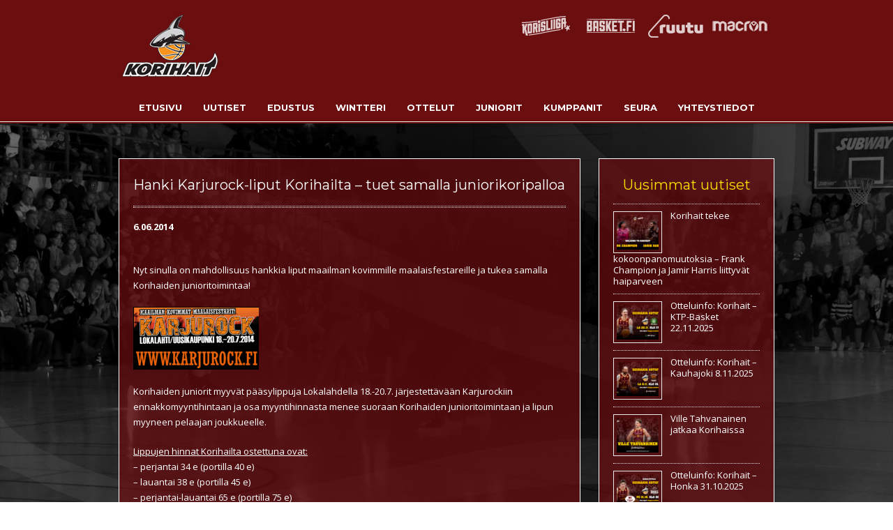

--- FILE ---
content_type: text/html; charset=UTF-8
request_url: https://www.korihait.fi/uutiset/hanki-karjurock-liput-korihailta-tuet-samalla-juniorikoripalloa/
body_size: 15226
content:
<!DOCTYPE html>
<!--[if lt IE 7]>      <html class="no-js lt-ie9 lt-ie8 lt-ie7" lang="fi"> <![endif]-->
<!--[if IE 7]>         <html class="no-js lt-ie9 lt-ie8" lang="fi"> <![endif]-->
<!--[if IE 8]>         <html class="no-js lt-ie9" lang="fi"> <![endif]-->
<!--[if gt IE 8]><!--> <html class="no-js" lang="fi"> <!--<![endif]-->
<head>
<meta charset="UTF-8" />
<meta name="viewport" content="width=device-width, initial-scale=1, maximum-scale=1">

<title>Uudenkaupungin Korihait |   Hanki Karjurock-liput Korihailta &#8211; tuet samalla juniorikoripalloa</title>
<link rel="profile" href="https://gmpg.org/xfn/11" />
<link rel="shortcut icon" href="https://www.korihait.fi/wp-content/uploads/2016/07/favicon.png" />
<link rel="apple-touch-icon" href="" />
<link rel="apple-touch-icon" sizes="72x72" href="" />
<link rel="apple-touch-icon" sizes="114x114" href="" />
<link rel="pingback" href="https://www.korihait.fi/xmlrpc.php" />
    <!--[if lt IE 9]>
<script src="https://www.korihait.fi/wp-content/themes/korihait/framework/helpers/js/IE9.js"></script>
<script src="https://www.korihait.fi/wp-content/themes/korihait/framework/helpers/js/html5.js"></script>
<![endif]-->

<meta name='robots' content='max-image-preview:large' />
	<style>img:is([sizes="auto" i], [sizes^="auto," i]) { contain-intrinsic-size: 3000px 1500px }</style>
	<link rel='dns-prefetch' href='//fonts.googleapis.com' />
<link rel="alternate" type="application/rss+xml" title="Uudenkaupungin Korihait &raquo; syöte" href="https://www.korihait.fi/feed/" />
<link rel="alternate" type="application/rss+xml" title="Uudenkaupungin Korihait &raquo; kommenttien syöte" href="https://www.korihait.fi/comments/feed/" />
<link rel="alternate" type="application/rss+xml" title="Uudenkaupungin Korihait &raquo; Hanki Karjurock-liput Korihailta &#8211; tuet samalla juniorikoripalloa kommenttien syöte" href="https://www.korihait.fi/uutiset/hanki-karjurock-liput-korihailta-tuet-samalla-juniorikoripalloa/feed/" />
<script type="text/javascript">
/* <![CDATA[ */
window._wpemojiSettings = {"baseUrl":"https:\/\/s.w.org\/images\/core\/emoji\/16.0.1\/72x72\/","ext":".png","svgUrl":"https:\/\/s.w.org\/images\/core\/emoji\/16.0.1\/svg\/","svgExt":".svg","source":{"concatemoji":"https:\/\/www.korihait.fi\/wp-includes\/js\/wp-emoji-release.min.js?ver=4960953235e45704ac310c4a09f27150"}};
/*! This file is auto-generated */
!function(s,n){var o,i,e;function c(e){try{var t={supportTests:e,timestamp:(new Date).valueOf()};sessionStorage.setItem(o,JSON.stringify(t))}catch(e){}}function p(e,t,n){e.clearRect(0,0,e.canvas.width,e.canvas.height),e.fillText(t,0,0);var t=new Uint32Array(e.getImageData(0,0,e.canvas.width,e.canvas.height).data),a=(e.clearRect(0,0,e.canvas.width,e.canvas.height),e.fillText(n,0,0),new Uint32Array(e.getImageData(0,0,e.canvas.width,e.canvas.height).data));return t.every(function(e,t){return e===a[t]})}function u(e,t){e.clearRect(0,0,e.canvas.width,e.canvas.height),e.fillText(t,0,0);for(var n=e.getImageData(16,16,1,1),a=0;a<n.data.length;a++)if(0!==n.data[a])return!1;return!0}function f(e,t,n,a){switch(t){case"flag":return n(e,"\ud83c\udff3\ufe0f\u200d\u26a7\ufe0f","\ud83c\udff3\ufe0f\u200b\u26a7\ufe0f")?!1:!n(e,"\ud83c\udde8\ud83c\uddf6","\ud83c\udde8\u200b\ud83c\uddf6")&&!n(e,"\ud83c\udff4\udb40\udc67\udb40\udc62\udb40\udc65\udb40\udc6e\udb40\udc67\udb40\udc7f","\ud83c\udff4\u200b\udb40\udc67\u200b\udb40\udc62\u200b\udb40\udc65\u200b\udb40\udc6e\u200b\udb40\udc67\u200b\udb40\udc7f");case"emoji":return!a(e,"\ud83e\udedf")}return!1}function g(e,t,n,a){var r="undefined"!=typeof WorkerGlobalScope&&self instanceof WorkerGlobalScope?new OffscreenCanvas(300,150):s.createElement("canvas"),o=r.getContext("2d",{willReadFrequently:!0}),i=(o.textBaseline="top",o.font="600 32px Arial",{});return e.forEach(function(e){i[e]=t(o,e,n,a)}),i}function t(e){var t=s.createElement("script");t.src=e,t.defer=!0,s.head.appendChild(t)}"undefined"!=typeof Promise&&(o="wpEmojiSettingsSupports",i=["flag","emoji"],n.supports={everything:!0,everythingExceptFlag:!0},e=new Promise(function(e){s.addEventListener("DOMContentLoaded",e,{once:!0})}),new Promise(function(t){var n=function(){try{var e=JSON.parse(sessionStorage.getItem(o));if("object"==typeof e&&"number"==typeof e.timestamp&&(new Date).valueOf()<e.timestamp+604800&&"object"==typeof e.supportTests)return e.supportTests}catch(e){}return null}();if(!n){if("undefined"!=typeof Worker&&"undefined"!=typeof OffscreenCanvas&&"undefined"!=typeof URL&&URL.createObjectURL&&"undefined"!=typeof Blob)try{var e="postMessage("+g.toString()+"("+[JSON.stringify(i),f.toString(),p.toString(),u.toString()].join(",")+"));",a=new Blob([e],{type:"text/javascript"}),r=new Worker(URL.createObjectURL(a),{name:"wpTestEmojiSupports"});return void(r.onmessage=function(e){c(n=e.data),r.terminate(),t(n)})}catch(e){}c(n=g(i,f,p,u))}t(n)}).then(function(e){for(var t in e)n.supports[t]=e[t],n.supports.everything=n.supports.everything&&n.supports[t],"flag"!==t&&(n.supports.everythingExceptFlag=n.supports.everythingExceptFlag&&n.supports[t]);n.supports.everythingExceptFlag=n.supports.everythingExceptFlag&&!n.supports.flag,n.DOMReady=!1,n.readyCallback=function(){n.DOMReady=!0}}).then(function(){return e}).then(function(){var e;n.supports.everything||(n.readyCallback(),(e=n.source||{}).concatemoji?t(e.concatemoji):e.wpemoji&&e.twemoji&&(t(e.twemoji),t(e.wpemoji)))}))}((window,document),window._wpemojiSettings);
/* ]]> */
</script>
<link rel='stylesheet' id='sbi_styles-css' href='https://www.korihait.fi/wp-content/plugins/instagram-feed/css/sbi-styles.min.css?ver=6.10.0' type='text/css' media='all' />
<style id='wp-emoji-styles-inline-css' type='text/css'>

	img.wp-smiley, img.emoji {
		display: inline !important;
		border: none !important;
		box-shadow: none !important;
		height: 1em !important;
		width: 1em !important;
		margin: 0 0.07em !important;
		vertical-align: -0.1em !important;
		background: none !important;
		padding: 0 !important;
	}
</style>
<link rel='stylesheet' id='wp-block-library-css' href='https://www.korihait.fi/wp-includes/css/dist/block-library/style.min.css?ver=4960953235e45704ac310c4a09f27150' type='text/css' media='all' />
<style id='classic-theme-styles-inline-css' type='text/css'>
/*! This file is auto-generated */
.wp-block-button__link{color:#fff;background-color:#32373c;border-radius:9999px;box-shadow:none;text-decoration:none;padding:calc(.667em + 2px) calc(1.333em + 2px);font-size:1.125em}.wp-block-file__button{background:#32373c;color:#fff;text-decoration:none}
</style>
<style id='global-styles-inline-css' type='text/css'>
:root{--wp--preset--aspect-ratio--square: 1;--wp--preset--aspect-ratio--4-3: 4/3;--wp--preset--aspect-ratio--3-4: 3/4;--wp--preset--aspect-ratio--3-2: 3/2;--wp--preset--aspect-ratio--2-3: 2/3;--wp--preset--aspect-ratio--16-9: 16/9;--wp--preset--aspect-ratio--9-16: 9/16;--wp--preset--color--black: #000000;--wp--preset--color--cyan-bluish-gray: #abb8c3;--wp--preset--color--white: #ffffff;--wp--preset--color--pale-pink: #f78da7;--wp--preset--color--vivid-red: #cf2e2e;--wp--preset--color--luminous-vivid-orange: #ff6900;--wp--preset--color--luminous-vivid-amber: #fcb900;--wp--preset--color--light-green-cyan: #7bdcb5;--wp--preset--color--vivid-green-cyan: #00d084;--wp--preset--color--pale-cyan-blue: #8ed1fc;--wp--preset--color--vivid-cyan-blue: #0693e3;--wp--preset--color--vivid-purple: #9b51e0;--wp--preset--gradient--vivid-cyan-blue-to-vivid-purple: linear-gradient(135deg,rgba(6,147,227,1) 0%,rgb(155,81,224) 100%);--wp--preset--gradient--light-green-cyan-to-vivid-green-cyan: linear-gradient(135deg,rgb(122,220,180) 0%,rgb(0,208,130) 100%);--wp--preset--gradient--luminous-vivid-amber-to-luminous-vivid-orange: linear-gradient(135deg,rgba(252,185,0,1) 0%,rgba(255,105,0,1) 100%);--wp--preset--gradient--luminous-vivid-orange-to-vivid-red: linear-gradient(135deg,rgba(255,105,0,1) 0%,rgb(207,46,46) 100%);--wp--preset--gradient--very-light-gray-to-cyan-bluish-gray: linear-gradient(135deg,rgb(238,238,238) 0%,rgb(169,184,195) 100%);--wp--preset--gradient--cool-to-warm-spectrum: linear-gradient(135deg,rgb(74,234,220) 0%,rgb(151,120,209) 20%,rgb(207,42,186) 40%,rgb(238,44,130) 60%,rgb(251,105,98) 80%,rgb(254,248,76) 100%);--wp--preset--gradient--blush-light-purple: linear-gradient(135deg,rgb(255,206,236) 0%,rgb(152,150,240) 100%);--wp--preset--gradient--blush-bordeaux: linear-gradient(135deg,rgb(254,205,165) 0%,rgb(254,45,45) 50%,rgb(107,0,62) 100%);--wp--preset--gradient--luminous-dusk: linear-gradient(135deg,rgb(255,203,112) 0%,rgb(199,81,192) 50%,rgb(65,88,208) 100%);--wp--preset--gradient--pale-ocean: linear-gradient(135deg,rgb(255,245,203) 0%,rgb(182,227,212) 50%,rgb(51,167,181) 100%);--wp--preset--gradient--electric-grass: linear-gradient(135deg,rgb(202,248,128) 0%,rgb(113,206,126) 100%);--wp--preset--gradient--midnight: linear-gradient(135deg,rgb(2,3,129) 0%,rgb(40,116,252) 100%);--wp--preset--font-size--small: 13px;--wp--preset--font-size--medium: 20px;--wp--preset--font-size--large: 36px;--wp--preset--font-size--x-large: 42px;--wp--preset--spacing--20: 0.44rem;--wp--preset--spacing--30: 0.67rem;--wp--preset--spacing--40: 1rem;--wp--preset--spacing--50: 1.5rem;--wp--preset--spacing--60: 2.25rem;--wp--preset--spacing--70: 3.38rem;--wp--preset--spacing--80: 5.06rem;--wp--preset--shadow--natural: 6px 6px 9px rgba(0, 0, 0, 0.2);--wp--preset--shadow--deep: 12px 12px 50px rgba(0, 0, 0, 0.4);--wp--preset--shadow--sharp: 6px 6px 0px rgba(0, 0, 0, 0.2);--wp--preset--shadow--outlined: 6px 6px 0px -3px rgba(255, 255, 255, 1), 6px 6px rgba(0, 0, 0, 1);--wp--preset--shadow--crisp: 6px 6px 0px rgba(0, 0, 0, 1);}:where(.is-layout-flex){gap: 0.5em;}:where(.is-layout-grid){gap: 0.5em;}body .is-layout-flex{display: flex;}.is-layout-flex{flex-wrap: wrap;align-items: center;}.is-layout-flex > :is(*, div){margin: 0;}body .is-layout-grid{display: grid;}.is-layout-grid > :is(*, div){margin: 0;}:where(.wp-block-columns.is-layout-flex){gap: 2em;}:where(.wp-block-columns.is-layout-grid){gap: 2em;}:where(.wp-block-post-template.is-layout-flex){gap: 1.25em;}:where(.wp-block-post-template.is-layout-grid){gap: 1.25em;}.has-black-color{color: var(--wp--preset--color--black) !important;}.has-cyan-bluish-gray-color{color: var(--wp--preset--color--cyan-bluish-gray) !important;}.has-white-color{color: var(--wp--preset--color--white) !important;}.has-pale-pink-color{color: var(--wp--preset--color--pale-pink) !important;}.has-vivid-red-color{color: var(--wp--preset--color--vivid-red) !important;}.has-luminous-vivid-orange-color{color: var(--wp--preset--color--luminous-vivid-orange) !important;}.has-luminous-vivid-amber-color{color: var(--wp--preset--color--luminous-vivid-amber) !important;}.has-light-green-cyan-color{color: var(--wp--preset--color--light-green-cyan) !important;}.has-vivid-green-cyan-color{color: var(--wp--preset--color--vivid-green-cyan) !important;}.has-pale-cyan-blue-color{color: var(--wp--preset--color--pale-cyan-blue) !important;}.has-vivid-cyan-blue-color{color: var(--wp--preset--color--vivid-cyan-blue) !important;}.has-vivid-purple-color{color: var(--wp--preset--color--vivid-purple) !important;}.has-black-background-color{background-color: var(--wp--preset--color--black) !important;}.has-cyan-bluish-gray-background-color{background-color: var(--wp--preset--color--cyan-bluish-gray) !important;}.has-white-background-color{background-color: var(--wp--preset--color--white) !important;}.has-pale-pink-background-color{background-color: var(--wp--preset--color--pale-pink) !important;}.has-vivid-red-background-color{background-color: var(--wp--preset--color--vivid-red) !important;}.has-luminous-vivid-orange-background-color{background-color: var(--wp--preset--color--luminous-vivid-orange) !important;}.has-luminous-vivid-amber-background-color{background-color: var(--wp--preset--color--luminous-vivid-amber) !important;}.has-light-green-cyan-background-color{background-color: var(--wp--preset--color--light-green-cyan) !important;}.has-vivid-green-cyan-background-color{background-color: var(--wp--preset--color--vivid-green-cyan) !important;}.has-pale-cyan-blue-background-color{background-color: var(--wp--preset--color--pale-cyan-blue) !important;}.has-vivid-cyan-blue-background-color{background-color: var(--wp--preset--color--vivid-cyan-blue) !important;}.has-vivid-purple-background-color{background-color: var(--wp--preset--color--vivid-purple) !important;}.has-black-border-color{border-color: var(--wp--preset--color--black) !important;}.has-cyan-bluish-gray-border-color{border-color: var(--wp--preset--color--cyan-bluish-gray) !important;}.has-white-border-color{border-color: var(--wp--preset--color--white) !important;}.has-pale-pink-border-color{border-color: var(--wp--preset--color--pale-pink) !important;}.has-vivid-red-border-color{border-color: var(--wp--preset--color--vivid-red) !important;}.has-luminous-vivid-orange-border-color{border-color: var(--wp--preset--color--luminous-vivid-orange) !important;}.has-luminous-vivid-amber-border-color{border-color: var(--wp--preset--color--luminous-vivid-amber) !important;}.has-light-green-cyan-border-color{border-color: var(--wp--preset--color--light-green-cyan) !important;}.has-vivid-green-cyan-border-color{border-color: var(--wp--preset--color--vivid-green-cyan) !important;}.has-pale-cyan-blue-border-color{border-color: var(--wp--preset--color--pale-cyan-blue) !important;}.has-vivid-cyan-blue-border-color{border-color: var(--wp--preset--color--vivid-cyan-blue) !important;}.has-vivid-purple-border-color{border-color: var(--wp--preset--color--vivid-purple) !important;}.has-vivid-cyan-blue-to-vivid-purple-gradient-background{background: var(--wp--preset--gradient--vivid-cyan-blue-to-vivid-purple) !important;}.has-light-green-cyan-to-vivid-green-cyan-gradient-background{background: var(--wp--preset--gradient--light-green-cyan-to-vivid-green-cyan) !important;}.has-luminous-vivid-amber-to-luminous-vivid-orange-gradient-background{background: var(--wp--preset--gradient--luminous-vivid-amber-to-luminous-vivid-orange) !important;}.has-luminous-vivid-orange-to-vivid-red-gradient-background{background: var(--wp--preset--gradient--luminous-vivid-orange-to-vivid-red) !important;}.has-very-light-gray-to-cyan-bluish-gray-gradient-background{background: var(--wp--preset--gradient--very-light-gray-to-cyan-bluish-gray) !important;}.has-cool-to-warm-spectrum-gradient-background{background: var(--wp--preset--gradient--cool-to-warm-spectrum) !important;}.has-blush-light-purple-gradient-background{background: var(--wp--preset--gradient--blush-light-purple) !important;}.has-blush-bordeaux-gradient-background{background: var(--wp--preset--gradient--blush-bordeaux) !important;}.has-luminous-dusk-gradient-background{background: var(--wp--preset--gradient--luminous-dusk) !important;}.has-pale-ocean-gradient-background{background: var(--wp--preset--gradient--pale-ocean) !important;}.has-electric-grass-gradient-background{background: var(--wp--preset--gradient--electric-grass) !important;}.has-midnight-gradient-background{background: var(--wp--preset--gradient--midnight) !important;}.has-small-font-size{font-size: var(--wp--preset--font-size--small) !important;}.has-medium-font-size{font-size: var(--wp--preset--font-size--medium) !important;}.has-large-font-size{font-size: var(--wp--preset--font-size--large) !important;}.has-x-large-font-size{font-size: var(--wp--preset--font-size--x-large) !important;}
:where(.wp-block-post-template.is-layout-flex){gap: 1.25em;}:where(.wp-block-post-template.is-layout-grid){gap: 1.25em;}
:where(.wp-block-columns.is-layout-flex){gap: 2em;}:where(.wp-block-columns.is-layout-grid){gap: 2em;}
:root :where(.wp-block-pullquote){font-size: 1.5em;line-height: 1.6;}
</style>
<link rel='stylesheet' id='juiz_last_tweet_widget-css' href='https://www.korihait.fi/wp-content/plugins/juiz-last-tweet-widget/css/juiz_last_tweet.css?ver=1.3.8' type='text/css' media='all' />
<link rel='stylesheet' id='bigger-picture-css' href='https://www.korihait.fi/wp-content/plugins/youtube-channel/assets/lib/bigger-picture/css/bigger-picture.min.css?ver=3.25.2' type='text/css' media='all' />
<link rel='stylesheet' id='youtube-channel-css' href='https://www.korihait.fi/wp-content/plugins/youtube-channel/assets/css/youtube-channel.min.css?ver=3.25.2' type='text/css' media='all' />
<link rel='stylesheet' id='mom_typography_Open-css' href='https://fonts.googleapis.com/css?family=Open+Sans:400,700&#038;subset=latin,greek-ext,cyrillic-ext,greek,vietnamese,latin-ext,cyrillic' type='text/css' media='all' />
<link rel='stylesheet' id='mom_typography_Montserrat-css' href='https://fonts.googleapis.com/css?family=Montserrat:400,700&#038;subset=latin,greek-ext,cyrillic-ext,greek,vietnamese,latin-ext,cyrillic' type='text/css' media='all' />
<link rel='stylesheet' id='style-css' href='https://www.korihait.fi/wp-content/themes/korihait/style.css?ver=4960953235e45704ac310c4a09f27150' type='text/css' media='all' />
<link rel='stylesheet' id='animate-css' href='https://www.korihait.fi/wp-content/themes/korihait/css/animate.min.css?ver=4960953235e45704ac310c4a09f27150' type='text/css' media='all' />
<link rel='stylesheet' id='flexslider-css' href='https://www.korihait.fi/wp-content/themes/korihait/css/flexslider.css?ver=4960953235e45704ac310c4a09f27150' type='text/css' media='all' />
<link rel='stylesheet' id='nivo-css' href='https://www.korihait.fi/wp-content/themes/korihait/css/nivo-slider.css?ver=4960953235e45704ac310c4a09f27150' type='text/css' media='all' />
<link rel='stylesheet' id='prettyPhoto-css' href='https://www.korihait.fi/wp-content/themes/korihait/css/prettyPhoto.css?ver=4960953235e45704ac310c4a09f27150' type='text/css' media='all' />
<link rel='stylesheet' id='main-css' href='https://www.korihait.fi/wp-content/themes/korihait/css/main.css?ver=4960953235e45704ac310c4a09f27150' type='text/css' media='all' />
<link rel='stylesheet' id='shortcodes-css' href='https://www.korihait.fi/wp-content/themes/korihait/css/shortcodes.css?ver=4960953235e45704ac310c4a09f27150' type='text/css' media='all' />
<link rel='stylesheet' id='responsive-css' href='https://www.korihait.fi/wp-content/themes/korihait/css/media.css?ver=4960953235e45704ac310c4a09f27150' type='text/css' media='all' />
<link rel='stylesheet' id='mom_custom_font-css' href='https://www.korihait.fi/wp-content/themes/korihait/css/fonts.css?ver=4960953235e45704ac310c4a09f27150' type='text/css' media='all' />
<script type="text/javascript" src="https://www.korihait.fi/wp-content/plugins/enable-jquery-migrate-helper/js/jquery/jquery-1.12.4-wp.js?ver=1.12.4-wp" id="jquery-core-js"></script>
<script type="text/javascript" src="https://www.korihait.fi/wp-content/plugins/enable-jquery-migrate-helper/js/jquery-migrate/jquery-migrate-1.4.1-wp.js?ver=1.4.1-wp" id="jquery-migrate-js"></script>
<script type="text/javascript" src="https://www.korihait.fi/wp-content/themes/korihait/js/modernizr.min.js?ver=4960953235e45704ac310c4a09f27150" id="modernizr-js"></script>
<script type="text/javascript" src="https://www.korihait.fi/wp-content/themes/korihait/js/respond.min.js?ver=4960953235e45704ac310c4a09f27150" id="respond-js"></script>
<link rel="https://api.w.org/" href="https://www.korihait.fi/wp-json/" /><link rel="alternate" title="JSON" type="application/json" href="https://www.korihait.fi/wp-json/wp/v2/posts/2146" /><link rel="EditURI" type="application/rsd+xml" title="RSD" href="https://www.korihait.fi/xmlrpc.php?rsd" />
<link rel="canonical" href="https://www.korihait.fi/uutiset/hanki-karjurock-liput-korihailta-tuet-samalla-juniorikoripalloa/" />
<link rel="alternate" title="oEmbed (JSON)" type="application/json+oembed" href="https://www.korihait.fi/wp-json/oembed/1.0/embed?url=https%3A%2F%2Fwww.korihait.fi%2Fuutiset%2Fhanki-karjurock-liput-korihailta-tuet-samalla-juniorikoripalloa%2F" />
<link rel="alternate" title="oEmbed (XML)" type="text/xml+oembed" href="https://www.korihait.fi/wp-json/oembed/1.0/embed?url=https%3A%2F%2Fwww.korihait.fi%2Fuutiset%2Fhanki-karjurock-liput-korihailta-tuet-samalla-juniorikoripalloa%2F&#038;format=xml" />
<!-- start Simple Custom CSS and JS -->
<style type="text/css">
/* Add your CSS code here.

For example:
.example {
    color: red;
}

For brushing up on your CSS knowledge, check out http://www.w3schools.com/css/css_syntax.asp

End of comment */ 

.gchoice_3_13_1 input, .gchoice_3_13_2 input,
.gchoice_3_13_3 input,
.gchoice_3_13_4 input,
.gchoice_3_23_1 input,
.gchoice_3_23_2 input {
    margin-bottom: 0px;
    height: 26px;
    line-height: 23px;
}
.gform_wrapper .gfield_checkbox  .gchoice_3_13_1 label, .gform_wrapper .gfield_checkbox .gchoice_3_13_2 label,
.gform_wrapper .gfield_checkbox .gchoice_3_23_1 label,
.gform_wrapper .gfield_checkbox .gchoice_3_23_2 label,
.gform_wrapper .gfield_checkbox .gchoice_3_13_3 label,
.gform_wrapper .gfield_checkbox .gchoice_3_13_4 label {
    margin: -5px 0px 0px 8px !important;
}

.gform_wrapper.gravity-theme .gfield_required {
  color: #fff000;
}

.gform_wrapper.gravity-theme .gfield-choice-input {
  margin-bottom: 0px;
}</style>
<!-- end Simple Custom CSS and JS -->
<style type="text/css"><!--
a.juiz_last_tweet_hastag {color:#ffdd00!important;}
a.juiz_last_tweet_tweetos {color:#ffdd00!important;}
a.juiz_last_tweet_url {color:#ffdd00!important;}
--></style><style type="text/css">

/*body colors*/
body {
background-image:url(https://www.korihait.fi/wp-content/uploads/2018/10/testitausta.jpg);
background-repeat:no-repeat;
background-position:center center;
background-attachment:fixed;
background-size:cover;
color:#ffffff;
font-family:Open Sans;
font-size:13px;
}
.widget ul li a {
color:#ffffff;
}
h1, h2, h3, h4, h5, h6 {
font-family:'Montserrat';
}
 
h1 {
font-size:30px;
}
 
h2 {
font-size:24px;
}
 
h3 {
font-size:20px;
}
 
h4 {
font-size:18px;
}
 
h5 {
font-size:14px;
}
 
h6 {
font-size:12px;
}
 
a, .post_meta_float .more a {
      color: #ffdd00;
}


/*Top Bar*/
.top_bar, .top_bar ul.top_nav li ul li {
background:#e0871c;

font-family:georgia;
font-size:13px;
}
.top_bar ul.top_nav li a {
font-family:georgia;
font-size:11px;
}
/*top social*/
.top_bar ul.top_social_icons li a {
}
/*search box*/
.top_bar .search_box .sf, .top_bar .search_box .sb {
}

/*header*/
.header {
font-family:Open Sans;
font-size:13px;
border-top:none;
margin-top:0;
border-top-color:#e0871c;
}
.header > .inner {
height:131px;
}
.header .logo {
line-height:131px;
}
#navigation ul.nav {
height:131px;
}
#navigation ul.nav > li > a {
height:131px;
}
.nav1_menu_item {
top:65.5px;
}
#navigation3 ul.nav {
    height:131px;
    line-height:131px;
}
/* Navigation */
#navigation ul.nav > li > a strong, #navigation3 ul.nav > li > a, #navigation2 ul.nav > li > a {
color:#ffffff;
font-family:Montserrat;
font-size:14px;
}
.mom_dropdown ul.nav > li ul li a {
font-family:Montserrat;
}
     
#navigation ul.nav > li:hover > a, #navigation ul.nav > li.current-menu-item > a, #navigation ul.nav > li.current-menu-ancestor > a {
background:#ffdd00;
}
#navigation ul.nav > li:hover > a strong, #navigation ul.nav > li.current-menu-item > a strong, #navigation ul.nav > li.current-menu-ancestor > a strong {
color: #ffffff;
}
#navigation ul.nav > li i {
border-bottom-color: #ffdd00;
}
#navigation ul.nav > li:hover > a:before, #navigation ul.nav > li.current-menu-item > a:before, #navigation ul.nav > li.current-menu-ancestor > a:before {
background: #ffdd00;
}
#navigation ul.nav > li a span {
font-size:11px;
}
#navigation2 ul.nav > li:hover > a, #navigation2 ul.nav > li.current-menu-item > a, #navigation2 ul.nav > li.current-menu-ancestor > a {
background-color: #6b0e10;
border-color: #6b0e10;
}
#navigation2 ul.nav > li:hover+li > a, #navigation2 ul.nav > li.current-menu-item+li > a, #navigation2 ul.nav > li.current-menu-ancestor+li a {
border-left-color: #6b0e10;
}
#navigation2 ul.nav > li:hover > a, #navigation2 ul.nav > li.current-menu-item > a, #navigation2 ul.nav > li.current-menu-ancestor > a {
color: #ffdd00;
}
#navigation3 ul.nav > li > a:hover, #navigation3 ul.nav > li.current-menu-item > a, #navigation3 ul.nav > li.current-menu-ancestor > a {
color: #ffdd00;
}
/* Dropdown */
.mom_dropdown ul.nav > li ul li > a:hover, .mom_dropdown ul.nav > li ul li.current-menu-item > a {
color: #ffffff;
}
.mom_dropdown ul.nav > li ul li > a:hover, .mom_dropdown ul.nav > li ul li.current-menu-item > a {
background: #ffdd00;
border-color: #ffdd00;      
}
 
/*feature area*/
.slider_wrap {
}
/*page header*/

.page_header {
}
.page_title .page_default_title {
color:#ffffff;
}


/*footer*/
#footer {

}
#footer .widget h3.widget_title {
border-bottom-width:1px;
border-bottom-style:dotted;
}
#footer .widget li {
border-bottom-width:1px;
border-bottom-style:dotted;
}
#footer input, #footer textarea, #footer select {
}

#footer .copyrights {
background: #6b0e10;
}
.copyright_text {
color: #ffffff;
}

.copyright_text a {
color: #ffffff;
}
.copyright_text a:hover {
color: #ffdd00;
}
.footer_menu li a{
color: #ffffff;
}
.footer_menu li a:hover {
color: #ffdd00;
}

.pt_boxed, .iconbox_wrap,.mom_box_sc {
border-bottom-width:3px;
}
.pt_boxed .pt_buttons {
background:#ffdd00;
}
.pt_buttons:before {
color:#ffdd00;
}
.pt_overlay {
background: #ffdd00;
background: rgba(255,221, 0,0.95);
}
.pt_ov_icons a {
}
.pt_ov_icons a:hover {
background:#ffdd00;
}
.pt_ovs_zoom:before {
}
.pt_ovs_zoom:hover:before {
}
.pt_overlay_simple {
background: #ffdd00;
background: rgba(255,221, 0,0.95);
}
.pt_overlay_simple .ov_simple_ico:before {
background:#ffdd00;
}
.post_meta .post_date .day {
      
      
      
}
.post_meta .post_date .mounth {
      
      
}
/* Tabs */
ul.mom_tabs li a {
font-family:georgia;
}
.accordion h2.acc_title {
font-family:georgia;
}

h4.toggle_title {
font-family:georgia;
}
.toggle_wrap {
}

.mom_testimonial {
}
.member_social ul {
}

.pricing-table .plan .plan-price {
}

.pricing-table .plan .price {
color:;
}

.pricing-table .plan.pricetable-featured .price {
}
.pricing-table .plan .plan-button a {
}
.pricing-table .plan .plan-content ul li span:before {
}

.page_content input, .page_content textarea, .page_content select, .sidebar .searchform .sf {
}
.page_content input[type="submit"], .sidebar .searchform .sb {
}
#navigation2 ul.nav {
      display: inline-block;
}
#navigation2 > .inner {
      text-align: center;
}
#navigation2 > .inner ul {
      text-align: left;
}
/* Pricing Box */
.mom_pricing_box {
}
.mom_pricing_box ul li.pb_button a {
}
.mom_carousel .carou_prev, .mom_carousel .carou_next {
}
.mom_carousel .carou_prev:hover, .mom_carousel .carou_next:hover {
}
.pagination a, .pagination span {
}
.pagination a:hover, .pagination span.current {
}
.sidebar .widget ul {
    margin-bottom: 20px;
}

.content_col, .sidebar {
    background-color: rgba(107,14,16,.7);
}
#navigation2 ul.nav > li > a {
    font-size: 13px;
}
#navigation2 ul.nav > li > a {
    padding: 0 15px;
}
.post_content ul, .content_col ul {
    padding-left: 20px;
}

.wp-caption {
    max-width: 100% !important;
}

.sponssit a {
color: #fff !important;
}

.sponssit a:hover {
color: #ffdd00 !important;
}

.sponssit ul {
list-style-type: none;
padding-left: 10px;
}

.sponssit li {
padding-top: 5px;
padding-bottom: 5px;
}

.sponssit ul li:before {
    content: ">";
    color: #fff;
    padding-right: 8px;
}

.ts-square img {
    border: solid 1px #fff;
}

.tshowcase-pager-wrap .ts-joukkue img {
    width: 135px;
}

.ylalogot ul li {
    display: inline-block;
    float: left;
    padding-left: 12px;
    padding-top: 10px;
}

header .logo {
    width: 100% !important;
}

.ylalogot {
width: 380px;
float: right;
margin-top: 10px;
height: 100px;
}

.ylalogot img {
opacity: 0.8;
}

.ylalogot img:hover {
opacity: 1.0;
}

.page_content input[type="submit"] {
color: #000 !important;
}

#gform_wrapper_7 ul li.gfield, #gform_wrapper_7 .gform_footer {
    margin-top: 0px !important;
    padding-top: 0px !important;
}

.portfolio_details h3 {
color: #000 !important;
}

.portfolio_details {
background: #ffdd00 !important;
border: none !important;
}

.pt_overlay_simple h3, .pt_overlay_simple p {
    color: #000 !important;
}

.mom_dropdown ul.nav > li ul li.current-menu-item > a {
color: #000 !important;
}

.mom_dropdown ul.nav > li ul li > a:hover {
color: #000 !important;
}

.single-portfolio .main, .page-id-6544 .main {
background-color: rgba(107,14,16, .7);
border: solid #fff 1px;
padding: 25px 20px 20px 20px;
margin-top: 20px;
margin-bottom: 30px;
}

.sidebar .blog_posts h2 {
margin-bottom: 0px !important;
padding-bottom: 0px !important;
border: none !important;
}

.sidebar .blog_posts br {
display: none !important;
}

.sidebar .blog_posts span {
font-weight: normal !important;
font-size: 11px !important;
}

.sidebar .blog_posts .post {
    margin-bottom: 15px !important;
}


.mbt-club-widget .mbt-headline {
    background: rgb(255, 221, 0) none repeat scroll 0% 0% !important;
}

.mbt-club-widget .mbt-headline .mbt-text {
    text-shadow: none !important;
    color: #000000 !important;
}

.mbt-club-widget {
    color: #fff !important;
}

.mbt-club-table a {
    color: #ffdd00 !important;
}

.mbt-tab-active {
background: rgb(255, 221, 0) none repeat scroll 0% 0% !important;
    color: #000000 !important;
    background-image: none !important;
    text-shadow: none !important;
}

.mbt-widget .mbt-link-button {
background: #000000 !important;
    color: #000000 !important;
    background-image: none !important;
    text-shadow: none !important;
}

.mbt-tab-active .mbt-center {
    color: #000000 !important;
    text-shadow: none !important;
}

.mbt-club-widget .mbt-holder-footer a {
    color: #ffdd00 !important;
}

.mbt-widget select {
height: 30px !important;
color: #000 !important;
}

.mbt-widget td {
font-size: 12px !important;
border: none !important;
text-align: center !important;
}

.mbt-club-table td {
    color: #fff !important;
}

.mbt-footer {
    display: none !important;
}

.mbt-widget .mbt-controls {
    border: none !important;
}

.mbt-club-widget .mbt-tabs {
    border: none !important;
    margin-top: 10px !important;
    margin-bottom: 10px !important;
}

.mbt-content2 {
border-left: none !important;
border-right: none !important;
}

.mbt-club-table td {
border: solid 1px !important;
}

.juniorijoukkueet {
margin-bottom: 20px;
}


.juniorijoukkueet h3 {
margin-bottom: 3px !important;
font-size: 18px !important;
}

.juniorijoukkueet h3 a {
color: #fff !important;
}

.juniorijoukkueet h3 a:hover {
color: #ffdd00 !important;
}

.juniorijoukkueet .one_half {
border-right: 1px solid rgb(255, 221, 0);
width: 46%;
}

.juniorijoukkueet .one_half.last {
border: none !important;
}

.home .page_content table td {
    text-align: center !important;
}

#gform_wrapper_14 br {
    display: none !important;
}

#gform_wrapper_14 ul li.gfield {
    margin-top: 2px !important;
}

#gform_wrapper_14 ul li {
padding-left: 0px !important;
border: none !important;
}

#gform_wrapper_14 ul li ul {
border: none !important;
}

#gform_wrapper_14 input {
width: 100% !important;
}

#gform_wrapper_14 input[type="checkbox"] {
width: 20px !important;
font-size: 12px !important;
float: left;
margin-left: 12px;
margin-bottom: 20px;
}

#gform_wrapper_14 .gfield_checkbox label {
font-size: 12px !important;
margin-bottom: 15px !important;
}

#gform_wrapper_14 ul li.field_description_below div.ginput_container_checkbox {
margin-top: 0px !important;
}
#gform_wrapper_14 input[type="submit"] {
    margin-top: 40px;
}

.gchoice_14_5_1 {
width: 44% !important;
}

.gchoice_14_5_2 {
width: 53% !important;
}

#gform_wrapper_14 .top_label div.ginput_container {
    margin-top: 2px !important;
}

#gform_wrapper_14 .gform_footer {
    margin: -20px 0 0 !important;
}

.liput, .liput tr, .liput td {
border: none !important;
}

td.joukkueet {
text-align: center !important;
}

td.tulos, td.raportti {
text-align: right !important;
}

.otteluohjelma tr {
border-bottom: solid 1px #fff !important;
}

.blog_style3 .post_img {
    margin-bottom: 0px !important;
    margin-top: 10px;
}

.blog_style3.post {
margin-bottom: 20px !important;
}

.blog_style3 .post_title {
    margin-bottom: 10px !important;
    margin-top: 10px !important;
}

.tshowcase-pager-wrap {
    margin: 0px !important;
    padding: 0px !important;
}

.tshowcase-pager-wrap .bx-viewport {
    padding: 0px !important;
}

.tshowcase-pager-wrap .tshowcase-box-info {
    margin-left: 20px;
}

.copyright_text {
    line-height: 18px;
    margin-top: 18px;
    font-size: 12px;
}

.footerlogot {
list-style: none;
}

.footerlogot li {
display: inline-block;
float: left;
padding: 15px 5px 15px 5px;
}

.juiz_last_tweet_inside .juiz_last_tweet_tweetlist {
background-image: none !important;
background-color: #000000 !important;
}

.juiz_last_tweet_inside {
    color: #fff !important;
}

#sb_instagram .sbi_follow_btn a {
    color: #000000 !important;
    margin-top: 20px;
}

.header_style2 {
    background-color: #6b0e10 !important;
}

#navigation2 {
    background: #6b0e10 !important;
}

.liigaottelut {
border: none !important;
border-bottom: dashed #ffdd00 1px !important;
padding-bottom: 5px !important;
margin-bottom: 22px !important;
}

.liigaottelut td, .liigaottelut tr {
border: none !important;
padding: 0px !important;
}

.liigaottelut td {
padding-bottom: 4px !important;
font-size: 14px !important;
font-family: "Open Sans", sans-serif !important;
}

.etusivuslider {
background-color: rgba(107,14,16, .7);
border: solid #fff 1px;
padding: 25px 20px 20px 20px;
margin-top: 10px;
}

.laatikko {
background-color: rgba(107,14,16, .7);
border: solid #fff 1px;
padding: 25px 20px 20px 20px;
margin-top: 20px;
margin-bottom : 20px;
}

.laatikko.linkit {
padding: 0px 20px 0px 20px !important;
}

.laatikko.linkit img {
opacity: 0.85;
}

.laatikko.linkit img:hover {
opacity: 1.0;
}

.laatikko.linkit p, .laatikko.somelaatikko p {
    margin-bottom: 0px !important;
}

.laatikko.logot {
padding: 30px 20px 30px 20px !important;
margin-bottom: 30px;
min-height: 60px !important;
margin-top: 0px;
}

.laatikko.logot table div {
width: 100% !important;
}

.laatikko.logot table {
margin-bottom: 20px !important;
border: none !important;
}

.laatikko.logot td, .laatikko.logot tr {
border: none !important;
}


.seuraavapeli img.aligncenter {
    margin-bottom: 0px !important;
}

.edellinenpeli {
margin-bottom: 0px !important;
}

.fixed_slider {
padding: 0px !important;
margin-top: -24px !important;
}

.mom_flex_caption h3 {
font-size: 16px !important;
}

.breadcrumbs-plus a {
color: #fff !important;
}

.breadcrumbs-plus a:hover {
text-decoration: underline !important;
}

.breadcrumbs-plus p {
color: #e0e0e0 !important;
}

.mom_breadcrumb {
bottom: 7px !important;
}

.pelaajablogi a {
font-size: 18px !important;
}

.pelaajablogi a {
color: #a31846 !important;
}

.pelaajablogi a:hover {
color: #941640 !important;
}

.home .post_content p {
color: #696969 !important;
}

.home article {
border: none !important;
}

.etusivuslider .one_third h2 {
color: #ffdd00 !important;
}

.widget_subpages ul li a:hover {
color: #ffdd00 !important;
}

.widget_subpages ul li {
padding: 8px 8px 8px 18px !important;
}

.widget_subpages ul ul li {
margin-left: 20px !important;
}

.widget_subpages_current_page {
margin-bottom: 15px !important;
}

ul ul .widget_subpages_current_page {
margin-bottom: 15px !important;
}

.widget_subpages ul ul li:first-child {
padding-top: 25px !important;
}

.widget_subpages_current_page a {
color: #ffdd00 !important;
font-weight: bold !important;
}

.vsrp_div a {
color: #cbd6e5 !important;
font-weight: bold;
font-style: italic;
}

.vsrp_div a:hover {
color: #fff !important;
}

.read_more {
color: #ffdd00 !important;
}

.post_title a:hover {
color: #ffdd00 !important;
}

.widget_archive a:hover {
color: #ffdd00 !important;
}

.blog_posts_widget a:hover, .widget_wp_category_post_list_itg a:hover {
color: #ffdd00 !important;
}

.pelaajat {
-webkit-box-shadow: 0px 3px 5px 1px #e3e3e3;
box-shadow: 0px 3px 5px 1px #e3e3e3; 
}

iframe {

}

.livetulokset {
box-shadow: none !important;
background: none !important;
border: none !important;
text-align: center !important;
}

.livetulokset iframe {
box-shadow: none !important;
border: none !important;
}

.livetulokset td, .livetulokset tr {
border: none !important;
}

.table_yla {
background-color: #e9e9e9 !important;
}

#gform_wrapper_1 input, #gform_wrapper_1 textarea, #gform_wrapper_2 input, #gform_wrapper_2 textarea, #gform_wrapper_4 input, #gform_wrapper_4 textarea, #gform_wrapper_6 input, #gform_wrapper_6 textarea,
#gform_wrapper_7 input, #gform_wrapper_7 textarea,
#gform_wrapper_8 input, #gform_wrapper_8 textarea,
#gform_wrapper_9 input, #gform_wrapper_9 textarea,
#gform_wrapper_10 input, #gform_wrapper_10 textarea,
#gform_wrapper_11 input, #gform_wrapper_11 textarea,
#gform_wrapper_12 input, #gform_wrapper_12 textarea,
#gform_wrapper_13 input, #gform_wrapper_13 textarea,
#gform_wrapper_14 input, #gform_wrapper_14 textarea,
#gform_wrapper_15 input, #gform_wrapper_15 textarea,
#gform_wrapper_16 input, #gform_wrapper_16 textarea,
#gform_wrapper_17 input, #gform_wrapper_17 textarea,
#gform_wrapper_18 input, #gform_wrapper_18 textarea,
#gform_wrapper_19 input, #gform_wrapper_19 textarea,
#gform_wrapper_20 input, #gform_wrapper_20 textarea,
#gform_wrapper_21 input, #gform_wrapper_21 textarea {
border: 1px solid #c5c5c5;
font-size: 14px !important;
}

.gform_wrapper .gfield_checkbox li label {
    margin: -20px 0px 0px 16px !important;
}

.gform_wrapper .field_description_below .gfield_description {
    padding-top: 0px !important;
    margin-top: -10px !important;
}

.copyrights_right a {
color: #fff !important;
}

.tweets a:hover {
color: #a31846 !important;
}

.slides li a {
color: #000 !important;
}

.otteluohjelma {
border: none !important;
text-align: left !important;
}

.otteluohjelma td {
border: none !important;
}

.otteluohjelma td {
padding: 5px !important;
}

.otteluohjelma strong {
color: #ffdd00;
}

.page-id-15 .blog_posts h2 {
font-size: 14px !important;
}

.sarjataulukko td {
padding: 13px 13px 13px 13px !important;
}

.seuraavapeli td, .edellinenpeli td {
padding: 5px 13px 6px 13px !important;
}


.wp-cpl-odd {
background-color: none !important;
}

.postid-1773 .post_content ul li {
margin-left: 20px !important;
}


#gform_wrapper_3 input[type=text],
#gform_wrapper_3 input[type=submit],
#gform_wrapper_3 textarea  {
border: 1px solid #c5c5c5;
font-size: 14px !important;
}

#gform_wrapper_4 input[type=text],
#gform_wrapper_4 input[type=submit],
#gform_wrapper_4 textarea,
#gform_wrapper_5 input[type=text],
#gform_wrapper_5 input[type=submit],
#gform_wrapper_5 textarea  {
-webkit-box-shadow: 0px 3px 5px 1px #e3e3e3;
box-shadow: 0px 3px 5px 1px #e3e3e3; 
border: 1px solid #c5c5c5;
font-size: 14px !important;
}

.etusivuslider .blog_posts h2 {
color: #CBD6E5  !important;
font-size: 13px !important;
border: none !important;
margin-bottom: 0px !important;
padding: 5px 0px !important;
}

.etusivuslider .blog_posts a {
color: #ffffff  !important;
font-style: italic !important;
font-weight: bold !important;
font-family: helvetica, sans-serif !important;
margin: 0px !important;
}

.etusivuslider .blog_posts a:hover {
color: #ffdd00  !important;
}

.etusivuslider .blog_posts strong {
color: #fff  !important;
font-size: 11px !important;
}

.etusivuslider .uutisarkisto a {
color: #fff !important;
}

.etusivuslider .uutisarkisto {
margin-top: -5px !important;
}

.etusivuslider .blog_posts .post_content {
display: none !important;
}

.etusivuslider .blog_posts article {
margin: 0px 0px 0px 0px !important;
padding: 0px !important;
}

.slider_wrap .fixed_slider {
margin-bottom: 10px !important;
}

.portfolio_details h3 a {
text-align: center !important;
}

.portfolio_details h3 a:hover {
color: #a31846 !important;
}

.page-id-11 .otteluohjelma td a strong {
color: #e0871c !important;
}

.page-id-11 .otteluohjelma td strong a {
color: #e0871c !important;
}

.page-id-11 .otteluohjelma td a {
color: #e0871c !important;
}

.page-id-11 .otteluohjelma td + td + td + td + td +td a {
color: #e0871c !important;
}

#gform_wrapper_5 .gfield_checkbox li label, #gform_wrapper_5 .gfield_radio li label,
#gform_wrapper_6 .gfield_checkbox li label, #gform_wrapper_6 .gfield_radio li label {
    margin: 12px 0px 0px 24px !important;
}

#gform_wrapper_5 .gfield_radio li {
   display: inline !important;
  float: left;
  margin-left: 25px !important; 
  width: auto !important;
}

#field_5_13, #field_5_14, #field_5_15, #field_5_16, #field_5_17, #field_5_18, #field_5_19, #field_5_27, #field_5_28, #field_5_29, #field_5_30, #field_5_31, #field_5_32, #field_5_33, #field_5_39, #field_5_40, #field_5_41, #field_5_42, #field_5_43, #field_5_44, #field_5_45, #field_5_46, #field_5_47, #field_5_52, #field_5_53, #field_5_54, #field_5_55, #field_5_56, #field_5_57, #field_5_58, #field_5_59, #field_5_60, #field_5_61, #field_5_66, #field_5_67, #field_5_68, #field_5_69, #field_5_70, #field_5_71, #field_5_72, #field_5_73, #field_5_74, #field_5_75, #field_5_76, #field_5_77, #field_5_78, #field_5_79, #field_5_8, #field_5_6, #field_5_5, #field_5_3, #field_5_2 {
background-color: #a31846 !important;
}

#field_5_13 .gfield_label, #field_5_14 .gfield_label, #field_5_15 .gfield_label, #field_5_16 .gfield_label, #field_5_17 .gfield_label, #field_5_18 .gfield_label, #field_5_19 .gfield_label, #field_5_27 .gfield_label, #field_5_28 .gfield_label, #field_5_29 .gfield_label, #field_5_30 .gfield_label, #field_5_31 .gfield_label, #field_5_32 .gfield_label, #field_5_33 .gfield_label, #field_5_39 .gfield_label, #field_5_40 .gfield_label, #field_5_41 .gfield_label, #field_5_42 .gfield_label, #field_5_43 .gfield_label, #field_5_44 .gfield_label, #field_5_45 .gfield_label, #field_5_46 .gfield_label, #field_5_47 .gfield_label, #field_5_52 .gfield_label, #field_5_53 .gfield_label, #field_5_54 .gfield_label, #field_5_55 .gfield_label, #field_5_56 .gfield_label, #field_5_57 .gfield_label, #field_5_58 .gfield_label, #field_5_59 .gfield_label, #field_5_60 .gfield_label, #field_5_61 .gfield_label, #field_5_66 .gfield_label, #field_5_67 .gfield_label, #field_5_68 .gfield_label, #field_5_69 .gfield_label, #field_5_70 .gfield_label, #field_5_71 .gfield_label, #field_5_72 .gfield_label, #field_5_73 .gfield_label, #field_5_74 .gfield_label, #field_5_75 .gfield_label, #field_5_76 .gfield_label, #field_5_77 .gfield_label, #field_5_78 .gfield_label, #field_5_79 .gfield_label, #field_5_8 .gfield_label, #field_5_6 .gfield_label, #field_5_5 .gfield_label, #field_5_3 .gfield_label, #field_5_2 .gfield_label {
color: #fff !important;
padding-left: 15px !important;
}

#field_5_9 .gfield_label, #field_5_11 .gfield_label, #field_5_25 .gfield_label, #field_5_89 .gfield_label, #field_5_91 .gfield_label, #field_5_92 .gfield_label,.gchoice_5_20_1, .gchoice_5_35_1, .gchoice_5_48_1, .gchoice_5_62_1, .gchoice_5_80_1 {
color: #fff !important;
padding: 8px 8px 8px 15px !important;
background-color: #a31846 !important;
width: 97% !important;
}

.gchoice_5_20_1 input, .gchoice_5_35_1 input, .gchoice_5_48_1 input, .gchoice_5_62_1 input, .gchoice_5_80_1 input  {
margin-bottom: 0px !important;
margin-left: 15px !important;
margin-right: 15px !important;
}

#field_5_22 .gfield_label, #field_5_20 .gfield_label, #field_5_21 .gfield_label, #field_5_10 .gfield_label, #field_5_12 .gfield_label, #field_5_26 .gfield_label, #field_5_35 .gfield_label, #field_5_37 .gfield_label, #field_5_36 .gfield_label, #field_5_48 .gfield_label, #field_5_49 .gfield_label, #field_5_50 .gfield_label, #field_5_62 .gfield_label, #field_5_63 .gfield_label, #field_5_64 .gfield_label, #field_5_80 .gfield_label, #field_5_81 .gfield_label, #field_5_82 .gfield_label {
display: none !important;
}

#field_5_23, #field_5_83, #field_5_13 {
margin-top: 30px !important;
}

#field_5_92 {
margin-top: 90px !important;
}

#input_5_5_other, #input_5_8_other {
width: 90% !important;
}

.gchoice_5_5_8, .gchoice_5_8_5 {
min-width: 300px !important;
}

#gform_wrapper_5 h2.gsection_title {
font-size: 2.0em !important;
padding-top: 30px !important;
}

#field_5_85 h2.gsection_title, #field_5_86 h2.gsection_title, #field_5_87 h2.gsection_title, #field_5_88 h2.gsection_title {
font-size: 1.4em !important;
padding-top: 30px !important;
}

#attachment_4203 {
width: 100% !Important;
}

.wp-caption .size-full {
width: 100% !important;
max-width: 690px !important;
}

#gform_wrapper_5 .gfield_checkbox li input[type="checkbox"] {
margin-bottom: 0px !important;
}

.gform_wrapper .gfield_checkbox li label, .gform_wrapper .gfield_radio li label {
    margin: 10px 0px 0px 24px;
}

.home #post-5324 a {
color: #fff000 !important;
}

.postid-5464 .page_header .mom_breadcrumb {
    font-size: 11px;
}
.top_bar ul.top_nav li a {
    color: #ffffff;
}
a.juiz_last_tweet_tweetos, a.juiz_last_tweet_url,
a.juiz_last_tweet_hastag,
.juiz_action_links a {
    color: #ffdd00 !important;
}
.pum-theme-8645 .pum-title, .pum-theme-enterprise-blue .pum-title {
    color: #000;
    text-align: center;
    margin-bottom: 10px;
    font-weight: 300;
}
.uutiskirje input {
    color: #000;
    width: 85%;
    margin-bottom: 12px;
}
.uutiskirje input[type="submit"] {
    margin-left: 10px;
    width: 10%;
    min-width: 70px;
}
.uutiskirje p {
    margin-bottom: 0px;
}
.uutiskirje {
    text-align: center;
    margin-bottom: 20px;
}
.ytp-title-text {
    white-space: none !important;
}
.ytp-title-text {
    font-size: 12px !important;
}
.youtube_channel .ytc_link {;
    text-align: center;
    margin-top: 10px;
    font-size: 18px;
}
.gchoice_3_13_1 input, .gchoice_3_13_2 input,
.gchoice_3_23_1 input,
.gchoice_3_23_2 input {
    margin-bottom: 0px;
    height: 26px;
    line-height: 23px;
}
.gform_wrapper .gfield_checkbox  .gchoice_3_13_1 label, .gform_wrapper .gfield_checkbox .gchoice_3_13_2 label,
.gform_wrapper .gfield_checkbox .gchoice_3_23_1 label,
.gform_wrapper .gfield_checkbox .gchoice_3_23_2 label {
    margin: -5px 0px 0px 8px !important;
}
.page_content ol {
    padding-left: 30px;
}
.kausikortit {
    background-color: rgba(255,221,0, .7);
}
.kausikortit h2 {
    color: #000 !important;
    margin-bottom: 0px;
}
.kausikortit h2 a {
    color: #000 !important;
}
.kausikortit h2 a:hover {
    text-decoration: underline;
}
.joulukalenteri {
    background-color: rgba(188,0,27, .7);
}
.joulukalenteri h3 {
    color: #fff !important;
    margin-bottom: 0px;
}
.joulukalenteri h3 a {
    color: #fff !important;
}
.joulukalenteri h3 a:hover {
    text-decoration: underline;
}
.amr_widget ul {
    list-style-type: none;
    padding: 0px;
    display: inline-block;
}
.amr_widget ul li {
    padding: 0px !important;
    width: 25%;
    text-align: center;
    display: inline;
    float: left;
    min-width: 150px;
    margin: 8px;
}
.amr_widget ul li:before {
    content: none !important;
}
.amr_widget ul li a {
    color: #fff;
    font-size: 18px;
    font-weight: bold;
    text-align: center;
    display: block;
    padding: 40px 20px !important;
    background: #bc001b;
}
.amr_widget ul li a:hover {
    color: #000 !important;
    background: #fff000;
}
#gallery-1 img {
    border: none;
    padding: 10px;
}
#gform_wrapper_58 .gfield_radio li label {
    margin: 0px 0px 0px 10px;
}
#gform_wrapper_58 .gfield_radio li input {
    margin-bottom: 0px;
    height: auto;
}
#gform_wrapper_58 .gfield_radio li label, #gform_wrapper_58 .gfield_checkbox li label {
    font-size: 1.1em;
}
#gform_wrapper_58 label.gfield_label, #gform_wrapper_58 legend.gfield_label {
    font-size: 18px;
    color: #fd0;
}
#gform_wrapper_58 ul li.gfield {
    margin-top: 50px;
    margin-bottom: 50px;
}
#field_58_5, #field_58_7, #field_58_11, #field_58_15 {
    margin-bottom: 20px !important;
}
#field_58_6, #field_58_9, #field_58_12, #field_58_16 {
    margin-top: 20px !important;
}
#field_58_6 label.gfield_label, #field_58_9 label.gfield_label, #field_58_12 label.gfield_label, #field_58_16 label.gfield_label {
    font-size: 14px;
    color: #fff;
}
#field_58_25, #field_58_26, #field_58_27, #field_58_28 {
    margin-top: 10px !important;
    margin-bottom: 10px !important;
}
.laatikko.kysely {
    padding: 50px 40px 50px 40px;
}
@media only screen and (max-width: 450px) {
.page-id-11040 h2 {
    font-size: 16px !important;
}
}@media only screen and (min-width: 767px) and (max-width: 960px) {
.logo img {
    float: left;
    margin-top: 10px;
}
.ylalogot {
display: none;
}}
@media only screen and (min-width: 452px) and (max-width: 767px) {
.page_content table td {
    font-size: 12px !important;
}
td.raportti {
display: none;
}
.juniorijoukkueet .one_half {
border: none !important;
}
.junioriottelut {
display: none;
}
#footer {
text-align: center !important;
}}
@media only screen and (min-width: 0px) and (max-width: 450px) {
.page_content table td {
    font-size: 12px !important;
}
td.raportti {
display: none;
}
.juniorijoukkueet .one_half {
border: none !important;
}
.junioriottelut {
display: none;
}
#footer {
text-align: center !important;
}
.ylalogot {
display: none;
}}
</style>
	
	<!-- Google tag (gtag.js) -->
<script async src="https://www.googletagmanager.com/gtag/js?id=G-181LTPFTKW"></script>
<script>
  window.dataLayer = window.dataLayer || [];
  function gtag(){dataLayer.push(arguments);}
  gtag('js', new Date());

  gtag('config', 'G-181LTPFTKW');
</script>
	
</head>
<body data-rsssl=1 class="wp-singular post-template-default single single-post postid-2146 single-format-standard wp-theme-korihait">

<div id="fb-root"></div>
<script async defer crossorigin="anonymous" src="https://connect.facebook.net/fi_FI/sdk.js#xfbml=1&version=v11.0&appId=143785265059&autoLogAppEvents=1" nonce="kTBW4iYM"></script>

        <div class="the_wrapper ">
        

    <header id="header" class="header header_style2">
        <div class="inner">
	    <div class="header2_top clearfix">
		        <div class="logo" style="">
            <a href="https://www.korihait.fi">
                                        <img src="https://www.korihait.fi/wp-content/uploads/2016/09/logo-1.png" alt="Uudenkaupungin Korihait" />
                    				    <img class="mom_retina_logo" src="https://www.korihait.fi/wp-content/uploads/2016/09/logo-1.png" width="" height="" alt="Uudenkaupungin Korihait" />
		                </a>
        <div class="ylalogot">
        <ul>
	<li><a href="http://korisliiga.fi/" target="_blank"><img src="https://www.korihait.fi/wp-content/uploads/2020/08/korisliiga-mv.png" /></a></li>
	<li><a href="http://www.basket.fi/" target="_blank"><img src="https://www.korihait.fi/wp-content/uploads/2020/08/basket-mv.png" /></a></li>
	<li><a href="https://www.ruutu.fi/urheilu" target="_blank"><img src="https://www.korihait.fi/wp-content/uploads/2020/11/ruutu-mv.png" /></a></li>
	<li><a href="https://macronfinland.fi/fi" target="_blank"><img src="https://www.korihait.fi/wp-content/uploads/2020/08/macron-mv.png" /></a></li>
	</ul>
	</div> <!-- ylalogot -->
        </div> <!-- logo -->
		<div class="header_right_content" style="margin-top:25px;">
	    	</div>
	</div> <!--header2 top-->
		<div class="mom_mobile_main_nav mom_visibility_mobile mom_visibility_tablet">
	    <div class="mobile_main_nav_handle">
		Valitse sivu...	    </div>
				<ul id="menu-ylavalikko" class="nav"><li id="menu-item-38" class="menu-item menu-item-type-post_type menu-item-object-page menu-item-home menu-item-38"><a href="https://www.korihait.fi/">Etusivu</a></li>
<li id="menu-item-37" class="menu-item menu-item-type-post_type menu-item-object-page menu-item-37"><a href="https://www.korihait.fi/uutiset/">Uutiset</a></li>
<li id="menu-item-1207" class="menu-item menu-item-type-post_type menu-item-object-page menu-item-1207"><a href="https://www.korihait.fi/edustus/">Edustus</a></li>
<li id="menu-item-12857" class="menu-item menu-item-type-post_type menu-item-object-page menu-item-12857"><a href="https://www.korihait.fi/wintteri/">Wintteri</a></li>
<li id="menu-item-561" class="menu-item menu-item-type-post_type menu-item-object-page menu-item-561"><a href="https://www.korihait.fi/ottelut-ja-liput/">Ottelut</a></li>
<li id="menu-item-2862" class="menu-item menu-item-type-post_type menu-item-object-page menu-item-has-children menu-item-2862"><a href="https://www.korihait.fi/juniorit/">Juniorit</a>
<ul class="sub-menu">
	<li id="menu-item-2735" class="menu-item menu-item-type-post_type menu-item-object-page menu-item-2735"><a href="https://www.korihait.fi/juniorit/junioriuutiset/">Junioriuutiset</a></li>
	<li id="menu-item-11889" class="menu-item menu-item-type-post_type menu-item-object-page menu-item-11889"><a href="https://www.korihait.fi/juniorit/infosivu-junioreille/">Infosivu junioreille</a></li>
	<li id="menu-item-17648" class="menu-item menu-item-type-post_type menu-item-object-page menu-item-17648"><a href="https://www.korihait.fi/juniorit/mikropojat-2017-2018/">Mikropojat 2017-2018</a></li>
	<li id="menu-item-15584" class="menu-item menu-item-type-post_type menu-item-object-page menu-item-15584"><a href="https://www.korihait.fi/juniorit/minipojat-2015-2016/">Minipojat 2015-2016</a></li>
	<li id="menu-item-13344" class="menu-item menu-item-type-post_type menu-item-object-page menu-item-13344"><a href="https://www.korihait.fi/juniorit/mu13/">MU13 (2013–2014)</a></li>
	<li id="menu-item-880" class="menu-item menu-item-type-post_type menu-item-object-page menu-item-880"><a href="https://www.korihait.fi/juniorit/mu14/">MU14 (2012)</a></li>
	<li id="menu-item-878" class="menu-item menu-item-type-post_type menu-item-object-page menu-item-878"><a href="https://www.korihait.fi/juniorit/mu15/">MU15 (2010–2011)</a></li>
	<li id="menu-item-17961" class="menu-item menu-item-type-post_type menu-item-object-page menu-item-17961"><a href="https://www.korihait.fi/juniorit/mu17/">MU17</a></li>
	<li id="menu-item-8797" class="menu-item menu-item-type-post_type menu-item-object-page menu-item-8797"><a href="https://www.korihait.fi/juniorit/miehet-korihait-3/">Miehet: Korihait 3</a></li>
	<li id="menu-item-10209" class="menu-item menu-item-type-post_type menu-item-object-page menu-item-10209"><a href="https://www.korihait.fi/juniorit/wu14-c-tytot/">WU14</a></li>
	<li id="menu-item-15592" class="menu-item menu-item-type-post_type menu-item-object-page menu-item-15592"><a href="https://www.korihait.fi/juniorit/n3d-naiset/">N3D (Naiset)</a></li>
	<li id="menu-item-17187" class="menu-item menu-item-type-post_type menu-item-object-page menu-item-17187"><a href="https://www.korihait.fi/juniorit/koriskerho-2/">Koriskerho</a></li>
</ul>
</li>
<li id="menu-item-10948" class="menu-item menu-item-type-post_type menu-item-object-page menu-item-has-children menu-item-10948"><a href="https://www.korihait.fi/seura/yhteistyokumppanit/">Kumppanit</a>
<ul class="sub-menu">
	<li id="menu-item-17915" class="menu-item menu-item-type-post_type menu-item-object-page menu-item-17915"><a href="https://www.korihait.fi/seura/yritysverkosto/">Yritysverkosto</a></li>
</ul>
</li>
<li id="menu-item-6263" class="menu-item menu-item-type-post_type menu-item-object-page menu-item-has-children menu-item-6263"><a href="https://www.korihait.fi/seura/">Seura</a>
<ul class="sub-menu">
	<li id="menu-item-8845" class="menu-item menu-item-type-post_type menu-item-object-page menu-item-8845"><a href="https://www.korihait.fi/seura/haiblogi/">Haiblogi</a></li>
	<li id="menu-item-588" class="menu-item menu-item-type-post_type menu-item-object-page menu-item-588"><a href="https://www.korihait.fi/seura/historia/">Historia</a></li>
	<li id="menu-item-6601" class="menu-item menu-item-type-post_type menu-item-object-page menu-item-6601"><a href="https://www.korihait.fi/seura/pelaajahistoria/">Pelaajahistoria</a></li>
	<li id="menu-item-589" class="menu-item menu-item-type-post_type menu-item-object-page menu-item-589"><a href="https://www.korihait.fi/seura/tilastotietoa/">Tilastotietoa</a></li>
	<li id="menu-item-6480" class="menu-item menu-item-type-post_type menu-item-object-page menu-item-6480"><a href="https://www.korihait.fi/seura/yhteistyokumppanit/">Yhteistyökumppanit</a></li>
</ul>
</li>
<li id="menu-item-592" class="menu-item menu-item-type-post_type menu-item-object-page menu-item-592"><a href="https://www.korihait.fi/yhteystiedot/">Yhteystiedot</a></li>
</ul>			</div> <!--mobile main menu-->
        </div> <!--end Inner-->
    </header> <!--Header-->
        <div id="navigation2" class="mom_dropdown mom_main_nav ">
	    <div class="inner">
                 			     <ul id="menu-ylavalikko-1" class="nav"><li class="menu-item menu-item-type-post_type menu-item-object-page menu-item-home menu-item-38"><a href="https://www.korihait.fi/">Etusivu</a></li>
<li class="menu-item menu-item-type-post_type menu-item-object-page menu-item-37"><a href="https://www.korihait.fi/uutiset/">Uutiset</a></li>
<li class="menu-item menu-item-type-post_type menu-item-object-page menu-item-1207"><a href="https://www.korihait.fi/edustus/">Edustus</a></li>
<li class="menu-item menu-item-type-post_type menu-item-object-page menu-item-12857"><a href="https://www.korihait.fi/wintteri/">Wintteri</a></li>
<li class="menu-item menu-item-type-post_type menu-item-object-page menu-item-561"><a href="https://www.korihait.fi/ottelut-ja-liput/">Ottelut</a></li>
<li class="menu-item menu-item-type-post_type menu-item-object-page menu-item-has-children menu-item-2862"><a href="https://www.korihait.fi/juniorit/">Juniorit</a>
<ul class="sub-menu">
	<li class="menu-item menu-item-type-post_type menu-item-object-page menu-item-2735"><a href="https://www.korihait.fi/juniorit/junioriuutiset/">Junioriuutiset</a></li>
	<li class="menu-item menu-item-type-post_type menu-item-object-page menu-item-11889"><a href="https://www.korihait.fi/juniorit/infosivu-junioreille/">Infosivu junioreille</a></li>
	<li class="menu-item menu-item-type-post_type menu-item-object-page menu-item-17648"><a href="https://www.korihait.fi/juniorit/mikropojat-2017-2018/">Mikropojat 2017-2018</a></li>
	<li class="menu-item menu-item-type-post_type menu-item-object-page menu-item-15584"><a href="https://www.korihait.fi/juniorit/minipojat-2015-2016/">Minipojat 2015-2016</a></li>
	<li class="menu-item menu-item-type-post_type menu-item-object-page menu-item-13344"><a href="https://www.korihait.fi/juniorit/mu13/">MU13 (2013–2014)</a></li>
	<li class="menu-item menu-item-type-post_type menu-item-object-page menu-item-880"><a href="https://www.korihait.fi/juniorit/mu14/">MU14 (2012)</a></li>
	<li class="menu-item menu-item-type-post_type menu-item-object-page menu-item-878"><a href="https://www.korihait.fi/juniorit/mu15/">MU15 (2010–2011)</a></li>
	<li class="menu-item menu-item-type-post_type menu-item-object-page menu-item-17961"><a href="https://www.korihait.fi/juniorit/mu17/">MU17</a></li>
	<li class="menu-item menu-item-type-post_type menu-item-object-page menu-item-8797"><a href="https://www.korihait.fi/juniorit/miehet-korihait-3/">Miehet: Korihait 3</a></li>
	<li class="menu-item menu-item-type-post_type menu-item-object-page menu-item-10209"><a href="https://www.korihait.fi/juniorit/wu14-c-tytot/">WU14</a></li>
	<li class="menu-item menu-item-type-post_type menu-item-object-page menu-item-15592"><a href="https://www.korihait.fi/juniorit/n3d-naiset/">N3D (Naiset)</a></li>
	<li class="menu-item menu-item-type-post_type menu-item-object-page menu-item-17187"><a href="https://www.korihait.fi/juniorit/koriskerho-2/">Koriskerho</a></li>
</ul>
</li>
<li class="menu-item menu-item-type-post_type menu-item-object-page menu-item-has-children menu-item-10948"><a href="https://www.korihait.fi/seura/yhteistyokumppanit/">Kumppanit</a>
<ul class="sub-menu">
	<li class="menu-item menu-item-type-post_type menu-item-object-page menu-item-17915"><a href="https://www.korihait.fi/seura/yritysverkosto/">Yritysverkosto</a></li>
</ul>
</li>
<li class="menu-item menu-item-type-post_type menu-item-object-page menu-item-has-children menu-item-6263"><a href="https://www.korihait.fi/seura/">Seura</a>
<ul class="sub-menu">
	<li class="menu-item menu-item-type-post_type menu-item-object-page menu-item-8845"><a href="https://www.korihait.fi/seura/haiblogi/">Haiblogi</a></li>
	<li class="menu-item menu-item-type-post_type menu-item-object-page menu-item-588"><a href="https://www.korihait.fi/seura/historia/">Historia</a></li>
	<li class="menu-item menu-item-type-post_type menu-item-object-page menu-item-6601"><a href="https://www.korihait.fi/seura/pelaajahistoria/">Pelaajahistoria</a></li>
	<li class="menu-item menu-item-type-post_type menu-item-object-page menu-item-589"><a href="https://www.korihait.fi/seura/tilastotietoa/">Tilastotietoa</a></li>
	<li class="menu-item menu-item-type-post_type menu-item-object-page menu-item-6480"><a href="https://www.korihait.fi/seura/yhteistyokumppanit/">Yhteistyökumppanit</a></li>
</ul>
</li>
<li class="menu-item menu-item-type-post_type menu-item-object-page menu-item-592"><a href="https://www.korihait.fi/yhteystiedot/">Yhteystiedot</a></li>
</ul>			     		 </div>
        </div> <!--Navigation-->

    <div class="header_shadow"></div>
                   <div class="page_header page_title black_square_pat" style="">
           <div class="inner">
		<div class="mom_breadcrumb" style=""><div class="breadcrumb breadcrumbs"><div class="breadcrumbs-plus"><p><a href="https://www.korihait.fi/" class="home">Etusivu</a> <span class='separator'>&raquo;</span> <a href="https://www.korihait.fi/category/uutiset/" title="Uutiset">Uutiset</a> <span class='separator'>&raquo;</span> Hanki Karjurock-liput Korihailta &#8211; tuet samalla juniorikoripalloa</p></div></div></div>
	<h1 class="page_default_title" style=" ">
        Uutiset</h1>
	        </div> 
    </div>
    
    <div class="page_content single_post">
    <div class="inner main">
		        <div class="content_col">
  	     	     	    <article id="post-2146" class="main_border_color blog_style1 post-2146 post type-post status-publish format-standard hentry category-uutiset">
    <h1 class="post_title double_dots main_border_color">Hanki Karjurock-liput Korihailta &#8211; tuet samalla juniorikoripalloa</h1>
        <strong><span>6.06.2014</span></strong><br /><br />
    <div class="post_meta">

	

    </div> <!--post meta-->

      
    <div class="post_img visibility_boths_content">
			<a href="https://www.korihait.fi/uutiset/hanki-karjurock-liput-korihailta-tuet-samalla-juniorikoripalloa/"><img src="" alt="Hanki Karjurock-liput Korihailta &#8211; tuet samalla juniorikoripalloa"></a>
    </div> <!--post img-->
	<div class="clear"></div>
      <div class="post_content">
        <p>Nyt sinulla on mahdollisuus hankkia liput maailman kovimmille maalaisfestareille ja tukea samalla Korihaiden junioritoimintaa!</p>
<p><a href="https://www.korihait.fi/wp-content/uploads/2014/06/180x90.jpg"><img decoding="async" class="alignnone size-full wp-image-2147" alt="180x90" src="https://www.korihait.fi/wp-content/uploads/2014/06/180x90.jpg" width="180" height="90" /></a></p>
<p>Korihaiden juniorit myyvät pääsylippuja Lokalahdella 18.-20.7. järjestettävään Karjurockiin ennakkomyyntihintaan ja osa myyntihinnasta menee suoraan Korihaiden junioritoimintaan ja lipun myyneen pelaajan joukkueelle.</p>
<p><span style="text-decoration: underline">Lippujen hinnat Korihailta ostettuna ovat:</span><br />
&#8211; perjantai 34 e (portilla 40 e)<br />
&#8211; lauantai 38 e (portilla 45 e)<br />
&#8211; perjantai-lauantai 65 e (portilla 75 e)</p>
<p>Lippuja voi ostaa Korihaiden junioreilta, sekä Väriukista (Kurjenpolku 3) ja Korihaiden toimistolta (Vuorikatu 11). Lisätietoja ja VIP-lippuja voi tiedustella Ville Vuoriselta 040-5161561 tai ville.vuorinen@korihait.fi. Maksu käteisellä.</p>
<p>Karjurock järjestetään 18.-20.7 Lokalahden Nopperlassa, noin 20 kilometriä Uudestakaupungista. Karjurock on ikärajaton tapahtuma, joten perheen nuorimmatkin jäsenet ovat tervetulleita. Festaribussi Karjurockiin kulkee Uudestakaupungista, Turusta, Raumalta, Laitilasta ja Vehmaalta. Tämän vuoden Karjurockin pääesiintyjä on saksalainen Helloween. Lisäksi tarjolla on Suomen eturivin artisteja, kuten Anna Abreu, Elastinen, Jonne Aaron, JVG, Paula Koivuniemi, Ressu ja Jussi, Suvi Teräsniska, Stratovarius ja Yö.</p>
<p><a href="https://www.korihait.fi/wp-content/uploads/2014/06/kuva-17.jpg"><img fetchpriority="high" decoding="async" class="alignnone size-medium wp-image-2148" alt="kuva 17" src="https://www.korihait.fi/wp-content/uploads/2014/06/kuva-17-300x224.jpg" width="300" height="224" srcset="https://www.korihait.fi/wp-content/uploads/2014/06/kuva-17-300x224.jpg 300w, https://www.korihait.fi/wp-content/uploads/2014/06/kuva-17-1024x765.jpg 1024w" sizes="(max-width: 300px) 100vw, 300px" /></a></p>
    </div>
    <div class="clear"></div>
</article> <!-- End Post -->
<div class="mom_share_it double_dots">
    <h4>Jaa: </h4>
    <div class="mom_share_buttons">

  <a class="mom_share_bt facebook" href="http://www.facebook.com/sharer.php?s=100&p[url]=https%3A%2F%2Fwww.korihait.fi%2Fuutiset%2Fhanki-karjurock-liput-korihailta-tuet-samalla-juniorikoripalloa%2F&p[title]=Hanki Karjurock-liput Korihailta &#8211; tuet samalla juniorikoripalloa&p[summary]=Nyt+sinulla+on+mahdollisuus+hankkia+liput+maailman+kovimmille+maalaisfestareille+ja+tukea+samalla+Korihaiden+junioritoimintaa%21+Korihaiden+juniorit+myyv%C3%A4t+p%C3%A4%C3%A4syl&p[images[0]=http%3A%2F%2Fwww.korihait.fi%2Fwp-content%2Fuploads%2F2014%2F06%2F180x90.jpg" target="_blank"><i></i>facebook</a>

<a class="mom_share_bt twitter" href="http://twitter.com/home?status=Hanki Karjurock-liput Korihailta &#8211; tuet samalla juniorikoripalloa+https%3A%2F%2Fwww.korihait.fi%2Fuutiset%2Fhanki-karjurock-liput-korihailta-tuet-samalla-juniorikoripalloa%2F"><i></i>twitter</a>

<a class="mom_share_bt googleplus" href="https://plus.google.com/share?url=https%3A%2F%2Fwww.korihait.fi%2Fuutiset%2Fhanki-karjurock-liput-korihailta-tuet-samalla-juniorikoripalloa%2F"><i></i>google+</a>

<a class="mom_share_bt pinterest" href="http://pinterest.com/pin/create/bookmarklet/?media=https://www.korihait.fi/wp-content/uploads/2014/06/180x90.jpg&url=https%3A%2F%2Fwww.korihait.fi%2Fuutiset%2Fhanki-karjurock-liput-korihailta-tuet-samalla-juniorikoripalloa%2F&is_video=false&description=Hanki Karjurock-liput Korihailta &#8211; tuet samalla juniorikoripalloa"><i></i>pinterest</a>

<a class="mom_share_bt linkedin" href="http://www.linkedin.com/shareArticle?mini=true&url=https%3A%2F%2Fwww.korihait.fi%2Fuutiset%2Fhanki-karjurock-liput-korihailta-tuet-samalla-juniorikoripalloa%2F&title=Hanki Karjurock-liput Korihailta &#8211; tuet samalla juniorikoripalloa&source=https://www.korihait.fi"><i></i>linkedin</a>

<a class="mom_share_bt email" href="mailto:mail@mail.com?subject=Hanki Karjurock-liput Korihailta &#8211; tuet samalla juniorikoripalloa&body=https%3A%2F%2Fwww.korihait.fi%2Fuutiset%2Fhanki-karjurock-liput-korihailta-tuet-samalla-juniorikoripalloa%2F"><i></i>email</a>








    </div>

</div> <!--End Share-->
	    	    		</div>
				    		    <div class="sidebar">
			<div class="widget posts"><h3 class="widget_title">Uusimmat uutiset</h3>
			<ul class="blog_posts_widget">
						
		<li class="blog_post">
	
			<a href="https://www.korihait.fi/uutiset/korihait-tekee-kokoonpanomuutoksia-frank-champion-ja-jamir-harris-liittyvat-haiparveen/"><img class="alignleft" src="https://www.korihait.fi/wp-content/uploads/2025/11/pelaajasopimus_2025-26_levea-kopio-300x169-60x50.jpg" style="width: 60px;height: 50px;" alt="Korihait tekee kokoonpanomuutoksia – Frank Champion ja Jamir Harris liittyvät haiparveen"></a>
		<p><a href="https://www.korihait.fi/uutiset/korihait-tekee-kokoonpanomuutoksia-frank-champion-ja-jamir-harris-liittyvat-haiparveen/">Korihait tekee kokoonpanomuutoksia – Frank Champion ja Jamir Harris liittyvät haiparveen</a></p>
				</li>

			
		<li class="blog_post">
	
			<a href="https://www.korihait.fi/uutiset/otteluinfo-korihait-ktp-basket-22-11-2025/"><img class="alignleft" src="https://www.korihait.fi/wp-content/uploads/2013/08/seuraava-kotiottelu_tapahtuma_2025-26-kopio-4-300x169-60x50.jpg" style="width: 60px;height: 50px;" alt="Otteluinfo: Korihait – KTP-Basket 22.11.2025"></a>
		<p><a href="https://www.korihait.fi/uutiset/otteluinfo-korihait-ktp-basket-22-11-2025/">Otteluinfo: Korihait – KTP-Basket 22.11.2025</a></p>
				</li>

			
		<li class="blog_post">
	
			<a href="https://www.korihait.fi/uutiset/otteluinfo-korihait-kauhajoki-8-11-2025/"><img class="alignleft" src="https://www.korihait.fi/wp-content/uploads/2025/11/seuraava-kotiottelu_tapahtuma_2025-26-kopio-300x169-60x50.jpg" style="width: 60px;height: 50px;" alt="Otteluinfo: Korihait – Kauhajoki 8.11.2025"></a>
		<p><a href="https://www.korihait.fi/uutiset/otteluinfo-korihait-kauhajoki-8-11-2025/">Otteluinfo: Korihait – Kauhajoki 8.11.2025</a></p>
				</li>

			
		<li class="blog_post">
	
			<a href="https://www.korihait.fi/uutiset/ville-tahvanainen-jatkaa-korihaissa/"><img class="alignleft" src="https://www.korihait.fi/wp-content/uploads/2025/10/tahvanainen_levea-kopio-300x169-60x50.jpg" style="width: 60px;height: 50px;" alt="Ville Tahvanainen jatkaa Korihaissa"></a>
		<p><a href="https://www.korihait.fi/uutiset/ville-tahvanainen-jatkaa-korihaissa/">Ville Tahvanainen jatkaa Korihaissa</a></p>
				</li>

			
		<li class="blog_post">
	
			<a href="https://www.korihait.fi/uutiset/otteluinfo-korihait-honka-31-10-2025/"><img class="alignleft" src="https://www.korihait.fi/wp-content/uploads/2013/08/seuraava-kotiottelu_tapahtuma_2025-26-kopio-1-300x169-60x50.jpg" style="width: 60px;height: 50px;" alt="Otteluinfo: Korihait – Honka 31.10.2025"></a>
		<p><a href="https://www.korihait.fi/uutiset/otteluinfo-korihait-honka-31-10-2025/">Otteluinfo: Korihait – Honka 31.10.2025</a></p>
				</li>

											</ul>

</div>		    </div> <!--End Sidebar-->
		    
			    </div>
</div>
<div class="clear"></div>
	    <footer id="footer">
	<div class="copyrights">
    <div class="inner">
            <p class="copyright_text"><strong>© UU-KORIHAIT RY. Vuorikatu 11, FIN-23500 UUSIKAUPUNKI - korihait@korihait.fi</strong><br><strong>Toteutus: <a href="http://www.mainosilmio.fi" target="_blank">Mainostoimisto Ilmiö</a> - Ulkoasu: <a href="http://www.grafesko.com/" target="_blank">Grafesko</a></strong></p>
	    <div class="copyrights_right alignright">
	    <ul class="footerlogot">
<li><a href="https://www.facebook.com/Korihait/?fref=ts" target="_blank"><img src="https://www.korihait.fi/wp-content/uploads/2016/09/footer_facebook.png" /></a></li>
<li><a href="https://twitter.com/Korihait" target="_blank"><img src="https://www.korihait.fi/wp-content/uploads/2016/09/footer_twitter.png" /></a></li>
<li><a href="https://www.instagram.com/uukorihait/" target="_blank"><img src="https://www.korihait.fi/wp-content/uploads/2016/09/footer_instagram.png" /></a></li>
<li><a href="https://www.youtube.com/channel/UC1rUh2Oq0KDCzSf7zX2G3Iw" target="_blank"><img src="https://www.korihait.fi/wp-content/uploads/2016/09/footer_youtube.png" /></a></li>
<li><img src="https://www.korihait.fi/wp-content/uploads/2016/09/footer_snapchat.png" /></li>
</ul>	    </div>


    </div>
</div>

    </footer> <!--Footer-->
    
</div> <!--end fixed-->

<script type="text/javascript">

  var _gaq = _gaq || [];
  _gaq.push(['_setAccount', 'UA-44959925-1']);
  _gaq.push(['_trackPageview']);

  (function() {
    var ga = document.createElement('script'); ga.type = 'text/javascript'; ga.async = true;
    ga.src = ('https:' == document.location.protocol ? 'https://ssl' : 'http://www') + '.google-analytics.com/ga.js';
    var s = document.getElementsByTagName('script')[0]; s.parentNode.insertBefore(ga, s);
  })();

</script><script type="speculationrules">
{"prefetch":[{"source":"document","where":{"and":[{"href_matches":"\/*"},{"not":{"href_matches":["\/wp-*.php","\/wp-admin\/*","\/wp-content\/uploads\/*","\/wp-content\/*","\/wp-content\/plugins\/*","\/wp-content\/themes\/korihait\/*","\/*\\?(.+)"]}},{"not":{"selector_matches":"a[rel~=\"nofollow\"]"}},{"not":{"selector_matches":".no-prefetch, .no-prefetch a"}}]},"eagerness":"conservative"}]}
</script>


<!-- No script for Juiz Last Tweet Widget :) -->

<!-- Instagram Feed JS -->
<script type="text/javascript">
var sbiajaxurl = "https://www.korihait.fi/wp-admin/admin-ajax.php";
</script>
<script type="text/javascript" src="https://www.korihait.fi/wp-includes/js/comment-reply.min.js?ver=4960953235e45704ac310c4a09f27150" id="comment-reply-js" async="async" data-wp-strategy="async"></script>
<script type="text/javascript" src="https://www.korihait.fi/wp-content/plugins/youtube-channel/assets/lib/bigger-picture/bigger-picture.min.js?ver=3.25.2" id="bigger-picture-js"></script>
<script type="text/javascript" src="https://www.korihait.fi/wp-content/plugins/youtube-channel/assets/js/youtube-channel.min.js?ver=3.25.2" id="youtube-channel-js"></script>
<script type="text/javascript" src="https://www.korihait.fi/wp-content/themes/korihait/js/jquery.fitvids.js?ver=1.0" id="fitvids-js"></script>
<script type="text/javascript" src="https://www.korihait.fi/wp-content/themes/korihait/js/jquery.inview.min.js?ver=1.0" id="inview-js"></script>
<script type="text/javascript" src="https://www.korihait.fi/wp-content/themes/korihait/js/custom.js?ver=1.0" id="custom-js"></script>
<!-- My YouTube Channel --><script type="text/javascript"></script>
</body>
</html>

--- FILE ---
content_type: text/css
request_url: https://www.korihait.fi/wp-content/themes/korihait/style.css?ver=4960953235e45704ac310c4a09f27150
body_size: 164
content:
/*-----------------------------------------------------------------------------------

	Theme Name: For All
	Theme URI: http://www.momizat.com
	Description: <strong>A responsive multipurpos wordpress theme Business, Portfolio, blog and much more</strong> 	- built on unlimited concept by Momizat Team
	Author: momizat team
	Author URI: http://www.momizat.com
	Version: 1.0
	
	

License:
License URI:

General comments (optional).
-----------------------------------------------------------------------------------------*/

--- FILE ---
content_type: text/css
request_url: https://www.korihait.fi/wp-content/themes/korihait/css/main.css?ver=4960953235e45704ac310c4a09f27150
body_size: 21263
content:
@font-face {
	font-family: 'momizat';
	src:url('../font/icons/Momizat.eot');
	src:url('../font/icons/Momizat.eot?#iefix') format('embedded-opentype'),
		url('../font/icons/Momizat.svg#icotest') format('svg'),
		url('../font/icons/Momizat.woff') format('woff'),
		url('../font/icons/Momizat.ttf') format('truetype');
	font-weight: normal;
	font-style: normal;
}

/* http://meyerweb.com/eric/tools/css/reset/ 
   v2.0 | 20110126
   License: none (public domain)
*/

html, body, div, span, applet, object, iframe,
h1, h2, h3, h4, h5, h6, p, blockquote, pre,
a, abbr, acronym, address, big, cite, code,
del, dfn, em, img, ins, kbd, q, s, samp,
small, strike, strong, sub, sup, tt, var,
b, u, i, center,
dl, dt, dd, ol, ul, li,
fieldset, form, label, legend,
table, caption, tbody, tfoot, thead, tr, th, td,
article, aside, canvas, details, embed, 
figure, figcaption, footer, header, hgroup, 
menu, nav, output, ruby, section, summary,
time, mark, audio, video {
	margin: 0;
	padding: 0;
	border: 0;
	font-size: 100%;
	font: inherit;
	vertical-align: baseline;
}
/* HTML5 display-role reset for older browsers */
article, aside, details, figcaption, figure, 
footer, header, hgroup, menu, nav, section {
	display: block;
}
body {
	line-height: 1;
}
ol, ul {
	list-style: none;
}

.page_content ol li ul , .page_content ul li ul {
	margin: 7px 0 10px 15px;
}
blockquote, q {
	quotes: none;
}
blockquote:before, blockquote:after,
q:before, q:after {
	content: '';
	content: none;
}
table {
	border-collapse: collapse;
	border-spacing: 0;
}
article,
aside,
details,
figcaption,
figure,
footer,
header,
hgroup,
nav,
section {
  display: block;
}
iframe {
	border: none;
	max-width: 100%;
}

audio,
canvas,
video {
  display: inline-block;
  *display: inline;
  *zoom: 1;
}

audio:not([controls]) {
  display: none;
}

html {
  font-size: 100%;
  -webkit-text-size-adjust: 100%;
      -ms-text-size-adjust: 100%;
}

a:focus {
  outline: thin dotted #333;
  outline: 5px auto -webkit-focus-ring-color;
  outline-offset: -2px;
}

a:hover,
a:active {
  outline: 0;
}
p, ul, ol {
	margin-bottom: 25px;
}

sub,
sup {
  position: relative;
  font-size: 75%;
  line-height: 0;
  vertical-align: baseline;
}

sup {
  top: -0.5em;
}

sub {
  bottom: -0.25em;
}

img {
  width: auto\9;
  height: auto;
  max-width: 100%;
  vertical-align: middle;
  border: 0;
  -ms-interpolation-mode: bicubic;
}

#map_canvas img,
.google-maps img {
  max-width: none;
}

button,
input,
select,
textarea {
  margin: 0;
  font-size: 100%;
  vertical-align: middle;
}

button,
input {
  *overflow: visible;
  line-height: normal;
}

button::-moz-focus-inner,
input::-moz-focus-inner {
  padding: 0;
  border: 0;
}

button,
html input[type="button"],
input[type="reset"],
input[type="submit"] {
  cursor: pointer;
  -webkit-appearance: button;
}

input[type="search"] {
  -webkit-box-sizing: content-box;
     -moz-box-sizing: content-box;
          box-sizing: content-box;
  -webkit-appearance: textfield;
}

input[type="search"]::-webkit-search-decoration,
input[type="search"]::-webkit-search-cancel-button {
  -webkit-appearance: none;
}

textarea {
  overflow: auto;
  vertical-align: top;
}

.clearfix {
  *zoom: 1;
}

.clearfix:before,
.clearfix:after {
  display: table;
  line-height: 0;
  content: "";
}

.clearfix:after {
  clear: both;
}

.hide-text {
  font: 0/0 a;
  color: transparent;
  text-shadow: none;
  background-color: transparent;
  border: 0;
}

.input-block-level {
  display: block;
  width: 100%;
  min-height: 30px;
  -webkit-box-sizing: border-box;
     -moz-box-sizing: border-box;
          box-sizing: border-box;
}
h1 {
  font-size: 30px;
}

h2 {
  font-size: 24px;
}

h3 {
  font-size: 20px;
}

h4 {
  font-size: 18px;
}

h5 {
  font-size: 14px;
}

h6 {
  font-size: 12px;
}
h1 small {
  font-size: 24.5px;
}

h2 small {
  font-size: 17.5px;
}

h3 small {
  font-size: 14px;
}

h4 small {
  font-size: 14px;
}
p:empty {
	display: none;
}

/*-----------------------------------------------------------------------------------*/
/*	0.	CSS Reset & Clearfix - http://meyerweb.com/eric/tools/css/reset/
/*-----------------------------------------------------------------------------------*/

article, aside, details, figcaption, figure, footer, header, hgroup, menu, nav, section {
	display: block;
}
nav ul {
	list-style: none;
}
ul, ol {
	list-style: none;
	margin: 0;
	margin-bottom: 25px;
}
blockquote, q {
	quotes: none;
}
blockquote:before, blockquote:after, q:before, q:after {
	content: '';
	content: none;
}
a {
	margin: 0;
	padding: 0;
	font-size: 100%;
	vertical-align: baseline;
	background: transparent;
}


.clearfix:after { content: "."; display: block; height: 0; clear: both; visibility: hidden; } .clearfix { display: inline-block; } /* Hide from IE Mac \*/ .clearfix { display: block; } /* End hide from IE Mac */ .none { display: none; } /* End Clearfix */

.block {
       display:block !important;
}

/*-----------------------------------------------------------------------------------*/
/*	0. 1.	body , basics
/*-----------------------------------------------------------------------------------*/
body {
	font: 13px Helvetica, Arial, sans-serif;
        color: #666666;
	background: #fff;
	line-height: 1.7em;
}

strong, th, thead td {
	font-weight: bold;
}
cite, em, dfn {
	font-style: italic;
}
code, kbd, samp, pre, tt, var, input[type=text], input[type=password], input[type=email], textarea {
	font-family: arial, "Consolas","Bitstream Vera Sans Mono","Courier New",Courier,monospace;

}
input:focus, textarea:focus {
        -webkit-box-shadow:  none !important;
        box-shadow: none !important;
}
code, pre {
	display: block;
	white-space: pre;
}
del {
	text-decoration: line-through;
	color: #666;
}
ins, dfn {
	border-bottom: 1px solid #ccc;
}
small, sup, sub {
	font-size: 85%;
}
abbr, acronym {
	text-transform: uppercase;
}
a abbr, a acronym {
	border: none;
}
abbr[title], acronym[title], dfn[title] {
	cursor: help;
	border-bottom: 1px dotted #ccc;
}
sup {
	vertical-align: super;
}
sub {
	vertical-align: sub;
}
h1, h2, h3, h4, h5, h6 {
	line-height: 1.2em;
	font-family:georgia;
	color: #fff;
	font-weight: normal;
	margin-top: 0;
	margin-bottom: 18px;
}
h1 a, h2 a, h3 a, h4 a, h5 a, h6 a {
	color: #494949;
}

a:link, a:visited, a:active, a:focus {
	outline: 0 none;
	text-decoration: none;
	-webkit-transition: background-color .2s linear, color .2s linear, border-color .2s linear;
	-moz-transition: background-color .2s linear, color .2s linear, border-color .2s linear;
	-o-transition: background-color .2s linear, color .2s linear, border-color .2s linear;
	-ms-transition: background-color .2s linear, color .2s linear, border-color .2s linear;
	transition: background-color .2s linear, color .2s linear, border-color .2s linear;

}
a {
    color:#b16500;
}
a:hover {
       color:#666;
       text-decoration: none;
}

.hidden, .hide {
	display: none;
	visibility: hidden;
}
.invisible {
	visibility: hidden;
}

/*
    Alignment
*/
.aligncenter {
	margin:auto;
	float:none;
}
.alignright {
	float: right !important;
}


@media (max-width: 767px) {
  .alignright {
    float: none !important;
  }
}


img.alignright {
  float:right;
  margin-bottom:0.5em;
  margin-right:0;
  margin-left:1.5em;
  margin-top:0;
}
.alignleft {
	float: left !important;
}
img.alignleft {
  float:left;
  margin-bottom:0.5em;
  margin-left:0;
  margin-right:1.5em;
  margin-top:0;
}
.aligncenter {
	margin-left:auto;
	margin-right:auto;
}
img.aligncenter {
display:block;
 margin-bottom:15px;

}
.clearboth{
	clear: both;
	display: block;
	font-size: 0px;
	height: 0px;
	line-height: 0;
	width: 100%;
	overflow:hidden;
}
.nofloat {
	float: none !important;	
}
.clear {
	clear: both;
}
.spacer {
	display:block;
	clear:both;
	padding-top:35px;
}

.wp-caption {
}
.wp-caption-text  {
}
.gallery-caption {
       text-align:center;
}
.sticky {}
.bypostauthor {
}
.noside{
       text-align:center;
       padding:10px;
}
ul {
line-height:1.6em;
}
.space {
	margin-bottom:20px;
	clear: both;
}
img {
       max-width: 100%;
       	-moz-box-sizing: border-box;
	-ms-box-sizing: border-box;
	-o-box-sizing: border-box;
	-webkit-box-sizing: border-box;
	box-sizing: border-box;

}
/*******************************************************************
 * 	3.	Column
 *******************************************************************/
.one_half, .one_third, .two_third, .three_fourth, .two_fourth, .one_fourth, .one_fifth, .two_fifth, .three_fifth, .four_fifth, .one_sixth, .two_sixth, .three_sixth, .four_sixth, .five_sixth {
	position: relative;
	margin-right: 4%;
	float: left;
	/*overflow:hidden;*/
}
.one_half {
	width: 48%;
}
.one_third {
	width: 30.6666%;

}
.two_third {
	width: 65.3332%;
}
.one_fourth {
	width: 23.5%;
	margin-right:2%; 
}
.two_fourth {
	width: 49%;
	margin-right:2%; 
}
.three_fourth {
	width: 74.5%;
	margin-right: 2%;
}
.one_fifth {
	width: 16.8%;
}
.two_fifth {
	width: 37.6%;
}
.three_fifth {
	width: 58.4%;
}
.four_fifth {
	width: 79.2%;
}
.one_sixth {
	width: 13.3333%;
}
.two_sixth {
	width: 30.6666%;
}
.three_sixth {
	width: 47.9998%;
}
.four_sixth {
	width: 65.3332%;
}
.five_sixth {
	width: 82.6665%;
}
.last {
	margin-right: 0 !important;
	clear: right;
}

/*---------------------------------
            Visibility 
---------------------------------*/
.mom_visibility_desktop {
	display: block;
}
.mom_visibility_mobile, .mom_visibility_tablet {
	display: none;
}
/*****************************************************
 *          Main Layout
 ******************************************************/
.content_col {
       float: left;
       width: 620px;
       margin-top: 20px;
	   margin-bottom: 30px;
	   background-color: rgba(0,0,0, .7);
		border: solid #fff 1px;
		padding: 25px 20px 20px 20px;
}

.visibility_boths_content {
	display: none;
}
.both_leftcontent {
	float: left;
}
.bothsides_content {
	width: 478px;
	padding: 0 15px;
	float: right;
}

.bothsides_content .visibility_defualt_content {
	display: none;
}
.bothsides_content .visibility_boths_content {
	display: block;
}
.sideb, .bothsides_content {
	margin-bottom: -8000px;
	padding-bottom: 8000px;
}
.sidebar {
       float: right;
       width:210px;
       margin-top: 20px;
	   background-color: rgba(0,0,0, .7);
       border: solid #fff 1px;
	   padding: 25px 20px 20px 20px;
	   margin-bottom: 30px;
}
.sideb {
	width: 200px;
}
.sidebR {
	border-left:1px dotted #dedede;
	padding-left: 15px;
}
.sidebL {
	border-right:1px dotted #dedede; 
	padding-right: 15px;
}
/*Both Right Layout*/
.bothright .bothsides_content {
	padding-left: 0;	
	border-right:1px dotted #dedede;
	float: left;
}
.bothright .sidebL {
	border-right:none;
	padding-left: 15px;
	width: 233px;
}
.bothright .sidebR {
	width: 160px;
}
.bothright .sidebR .widget_title {
	font-size: 15px;
}

/*Both Left Layout*/
.bothleft .bothsides_content {
	padding-right: 0;
}

.bothleft .sidebR {
	border-left: 0;
	border-right:1px dotted #dedede;
	float: left;
	padding-right: 15px;
	width:233px;
}
.bothleft .sidebL {
	width: 160px;
}
.bothleft .sidebL .widget_title {
	font-size: 15px;
	padding-top: 5px;
}

/*****************************************************
 *          patterns
 ******************************************************/
.black_square_pat {
       background-image: url(../images/black_square_pat.png);
}
/*****************************************************
 *          General Layout
 ******************************************************/
.boxed, .boxed2 {
	background: #fff;
	width: 984px;
	margin:  0 auto;
	-webkit-box-shadow: 0px 0px 5px 0px rgba(0, 0, 0, 0.2);
	-moz-box-shadow: 0px 0px 5px 0px rgba(0, 0, 0, 0.2);
	box-shadow: 0 0 5px 0 rgba(0, 0, 0, 0.2);
	margin-bottom: 30px;
	position: relative;
}
.boxed2 {
	margin-top: 30px;
}

.inner {
    width: 940px;
    margin: 0 auto;
}
.main {
	/*padding-bottom: 20px;*/
	margin-top: 30px;
	}

.wraped {
       
}
/*****************************************************
 *          top bar
 ******************************************************/

.top_bar {
    height: 35px;
    line-height: 35px;
    background: #121212;
    color: #cbcbcb;
    clear:both;
}
.top_bar a {
    color: #cbcbcb;
}

.top_bar .top_bar_right {
    float: right;
}

.top_bar .top_bar_left {
    float: left;
}

mom_top_nav {
	position: relative;
}
.top_bar ul.top_nav {
    margin-bottom:0;
    height:35px;
    float:left;
}
.top_bar ul.top_nav li {
    float:left;
    margin-right:15px;
    line-height: 34px;
    position:relative;
}
.top_bar ul.top_nav li a {
    color:#cbcbcb;
    font-size:11px;
    font-weight: normal;
}
.top_bar ul.top_nav li a:hover {
    color:#fff;
}
/*dropdown*/
.top_bar ul.top_nav li ul {
       display:none;
       position:absolute;
       z-index:2000;
       width:180px;
       left:-1px;
       top:35px;
       border-bottom:none;
       border-top:none;
       padding-top: 4px !important;
}
.top_bar ul.top_nav li ul li {
       display:block;
       background:#121212;
       float:none !important;
       line-height:20px !important;
       padding-top:5px;
       padding-bottom:5px;
       margin-right:0 !important;
       border-bottom:1px solid #27292b;
}
.top_bar ul.top_nav li ul li a {
       border-right:none;
       padding:0 10px;
       display:block;
}

.top_bar ul.top_nav li ul li ul {
       left:180px;
       top:0;
       padding-top: 0 !important;
}

/* Top Social Icons */
.top_bar ul.top_social_icons {
    margin-bottom:0;
    float: right;
    height: 35px;
}

.top_bar ul.top_social_icons li {
    float:left;
    margin-right:1px;
    height: 27px;
    position: relative;
    margin-top: 4px;
    background: #3d3d3d;
}

.top_bar ul.top_social_icons li a {
	display: inline-block;
	width:27px;
	height:27px;
	color: #cbcbcb;
	line-height: 27px;
	text-align: center;
	font-family: 'momizat';
	speak: none;
	font-style: normal;
	font-weight: normal;
	-webkit-font-smoothing: antialiased;
        text-transform: none !important;
	content: "\e04a";
}

.top_bar ul.top_social_icons li.twitter a:before {
	content: "\e04a";
}
.top_bar ul.top_social_icons li.facebook a:before {
	content: "\e049";
}

.top_bar ul.top_social_icons li.skype a:before {
	content: "\e04f";
}

.top_bar ul.top_social_icons li.linkedin a:before {
	content: "\e03a";
}

.top_bar ul.top_social_icons li.gplus a:before {
	content: "\e04b";
}

.top_bar ul.top_social_icons li.youtube a:before {
	content: "\e056";
}

.top_bar ul.top_social_icons li.vimeo a:before {
	content: "\e051";
}

.top_bar ul.top_social_icons li.digg a:before {
	content: "\e040";
}

.top_bar ul.top_social_icons li.flickr a:before {
	content: "\e03b";
}

.top_bar ul.top_social_icons li.picasa a:before {
	content: "\e04d";
}

.top_bar ul.top_social_icons li.tumblr a:before {
	content: "\e055";
}

.top_bar ul.top_social_icons li.rss a:before {
	content: "\e04e";
}

.top_bar ul.top_social_icons li.feedburner a:before {
	content: "\e03c";
}


/*	Hover State 	*/
.top_bar ul.top_social_icons li a:hover {
	color: #fff;
}
.top_bar ul.top_social_icons li.twitter a:hover  {
	background-color: #00baf0; 
}
.top_bar ul.top_social_icons li.facebook a:hover {
	background-color: #3b5997; 
}

.top_bar ul.top_social_icons li.gplus a:hover {
	background-color: #c43c2c; 
}

.top_bar ul.top_social_icons li.linkedin a:hover {
	background-color: #006599; 
}

.top_bar ul.top_social_icons li.youtube a:hover {
	background-color: #ff0000; 
}

.top_bar ul.top_social_icons li.rss a:hover {
	background-color: #ff6600; 
}

.top_bar ul.top_social_icons li.skype a:hover {
	background-color: #00b0f6; 
}

.top_bar ul.top_social_icons li.feedburner a:hover {
	background-color: #ee3d43; 
}

.top_bar ul.top_social_icons li.flickr a:hover {
	background-color: #ff0084; 
}

.top_bar ul.top_social_icons li.picasa a:hover {
	background-color: #000; 
}

.top_bar ul.top_social_icons li.digg a:hover {
	background-color: #006094; 
}

.top_bar ul.top_social_icons li.vimeo a:hover {
	background-color: #1ab7ea; 
}
.top_bar ul.top_social_icons li.tumblr a:hover {
	background-color: #2d4961; 
}


/*Hover item*/
.top_bar ul.top_social_icons li.twitter:hover .hover_item  {
	background-color: #00baf0; 
}
.top_bar ul.top_social_icons li.facebook:hover .hover_item {
	background-color: #3b5997; 
}

.top_bar ul.top_social_icons li.gplus:hover .hover_item {
	background-color: #c43c2c; 
}

.top_bar ul.top_social_icons li.linkedin:hover .hover_item {
	background-color: #006599; 
}

.top_bar ul.top_social_icons li.youtube:hover .hover_item {
	background-color: #ff0000; 
}

.top_bar ul.top_social_icons li.rss:hover .hover_item {
	background-color: #ff6600; 
}

.top_bar ul.top_social_icons li.skype:hover .hover_item {
	background-color: #00b0f6; 
}

.top_bar ul.top_social_icons li.feedburner:hover .hover_item {
	background-color: #ee3d43; 
}

.top_bar ul.top_social_icons li.flickr:hover .hover_item{
	background-color: #ff0084; 
}

.top_bar ul.top_social_icons li.picasa:hover .hover_item {
	background-color: #000; 
}

.top_bar ul.top_social_icons li.digg:hover .hover_item {
	background-color: #006094; 
}

.top_bar ul.top_social_icons li.vimeo:hover .hover_item {
	background-color: #1ab7ea; 
}
.top_bar ul.top_social_icons li.tumblr:hover .hover_item {
	background-color: #2d4961; 
}

/* Search Box */
.top_bar .search_box {
    float:right;
    margin-top:4.5px;
    display:inline-block;
    height:25px;
    background:#3b3b3b;
}
.top_bar .search_box .sb {
    float:left;
    width:34px;
    height:25px;
    color: #a4a5aa;
    background:none;
    border:none;
    cursor:pointer;
}
.top_bar .search_box .sb:before {
	content: "\3c";
	font-family: 'momizat';
	speak: none;
	font-style: normal;
	font-weight: normal;
	vertical-align: middle;
	-webkit-font-smoothing: antialiased;
        text-transform: none !important;
	font-size: 18px;
}
.top_bar .search_box .sf {
    float:left;
    width:144px;
    border:none;
    background:none;
    height:25px;
    line-height:25px;
    padding:0 5px;
    color:#a4a5aa;
    font-size:11px;
}

/*****************************************************
 *          Header
 ******************************************************/
.header {
    border-top: 3px solid #ffbf0e;
        margin-top: 1px;
    background: #ffffff; /* Old browsers */
    background: -moz-linear-gradient(top,  #ffffff 0%, #f5f5f5 100%); /* FF3.6+ */
    background: -webkit-gradient(linear, left top, left bottom, color-stop(0%,#ffffff), color-stop(100%,#f5f5f5)); /* Chrome,Safari4+ */
    background: -webkit-linear-gradient(top,  #ffffff 0%,#f5f5f5 100%); /* Chrome10+,Safari5.1+ */
    background: -o-linear-gradient(top,  #ffffff 0%,#f5f5f5 100%); /* Opera 11.10+ */
    background: -ms-linear-gradient(top,  #ffffff 0%,#f5f5f5 100%); /* IE10+ */
    background: linear-gradient(to bottom,  #ffffff 0%,#f5f5f5 100%); /* W3C */
    filter: progid:DXImageTransform.Microsoft.gradient( startColorstr='#ffffff', endColorstr='#f5f5f5',GradientType=0 ); /* IE6-9 */

}
.header > .inner {
    position: relative;
    height: 110px;
}
.header .logo {
    float: left;
      -webkit-transition: padding 0.8s;
    -moz-transition: padding 0.8s;
    transition: padding 0.8s;
    line-height: 110px;

}

.header .logo .mom_retina_logo {
	display: none !important;
}
[class^="header_shadow"] {
	clear: both;
}

.header_shadow {
    height: 15px;
    background: url(../images/shadow-nav.png) repeat-x;
    margin-bottom: -15px;
    position: relative;
    z-index: 1000;
}
.header_shadow2 {
      background: url(../images/header_shadow2.png) no-repeat center;
      height: 20px;
      margin-bottom: -20px;
    position: relative;
    z-index: 1000;
    border-top: 1px solid #e2e2e2;
}

.header_shadow3 {
      background: url(../images/header_shadow3.png) no-repeat center;
      height: 20px;
      margin-bottom: -20px;
    position: relative;
    z-index: 1000;
    border-top: 1px solid #e2e2e2;
}
.header_shadownone {
	background:#e2e2e2;
	position: relative;
	height: 1px;
	margin-bottom: -1px;
	z-index: 1000;
}

/*Sticky top*/
.sticky_header_top {
	position: fixed;
	width: 100%;
	left: 0;
	top: -66px;
	z-index: 10000;
	opacity:0;
	filter: alpha(opacity=0);
	-moz-transition: all 0.3s linear;
	-webkit-transition: all 0.3s linear;
	-o-transition: all 0.3s linear;
	-ms-transition: all 0.3s linear;
	transition: all 0.3s linear;

}
.sticky_header_top .header {
	margin-top: 0;
}
.sticky_header_top .header > .inner {
	height: 60px !important;
	line-height: 60px !important;
}
.sticky_header_top .header .logo {
	line-height: 60px !important;
}
.sticky_header_top .header .logo img {
	max-height: 40px !important;
}
.sticky_header_top #navigation3 ul.nav {
	line-height: 60px !important;
	height: 60px !important;
}
/**************************************
 *          Navigation
 ***********************************/
.nav > li > a {
  display: block;
}
#navigation {
    float: right;
}
#navigation ul.nav {
    position: relative;
    height: 110px; /* same header */
    margin-bottom: 0;
    
}
#navigation ul.nav > li {
    float: left;
    height: 100%;
    position: relative;
}
#navigation ul.nav > li:last-child {
        border-right: 1px solid #ededed;
}
#navigation ul.nav > li:last-child:hover {
       border-color: transparent;
}
#navigation ul.nav > li > a {
    display: block;
    padding: 0 13px;
    position: relative;
    float: left;
    height: 110px; /* ie8 fix */
    color: #4c4c4c;
    border-left: 1px solid #ededed;
	-moz-box-sizing: border-box;
	-ms-box-sizing: border-box;
	-o-box-sizing: border-box;
	-webkit-box-sizing: border-box;
	box-sizing: border-box;
}

#navigation ul.nav > li:hover > a, #navigation ul.nav > li.current-menu-item > a, #navigation ul.nav > li.current-menu-ancestor > a {
    background: #ffbf0e; /* Old browsers */
    background: -moz-linear-gradient(top,  #ffbf0e 0%, #e4a700 100%); /* FF3.6+ */
    background: -webkit-gradient(linear, left top, left bottom, color-stop(0%,#ffbf0e), color-stop(100%,#e4a700)); /* Chrome,Safari4+ */
    background: -webkit-linear-gradient(top,  #ffbf0e 0%,#e4a700 100%); /* Chrome10+,Safari5.1+ */
    background: -o-linear-gradient(top,  #ffbf0e 0%,#e4a700 100%); /* Opera 11.10+ */
    background: -ms-linear-gradient(top,  #ffbf0e 0%,#e4a700 100%); /* IE10+ */
    background: linear-gradient(to bottom,  #ffbf0e 0%,#e4a700 100%); /* W3C */
    filter: progid:DXImageTransform.Microsoft.gradient( startColorstr='#ffbf0e', endColorstr='#e4a700',GradientType=0 ); /* IE6-9 */
    color: #000;
    border-color: transparent;

}
#navigation ul.nav > li > a:before {
	content: '';
	height: 4px;
	width: 100%;
	left: 0px;
	bottom: 0;
	position: absolute;
}
#navigation ul.nav > li:hover > a:before, #navigation ul.nav > li.current-menu-item > a:before, #navigation ul.nav > li.current-menu-ancestor > a:before {
	background: #b16500;
}
#navigation ul.nav > li:hover+li.current-menu-item > a:before, #navigation ul.nav > li:hover+li.current-menu-ancestor > a:before {
	border-left: 1px solid #b16500;
	left: -1px;
}
#navigation ul.nav > li:hover strong, #navigation ul.nav > li.current-menu-item strong, #navigation ul.nav > li.current-menu-ancestor strong {
       color: #000;
}
#navigation ul.nav > li:hover span, #navigation ul.nav > li.current-menu-item span, #navigation ul.nav > li.current-menu-ancestor span {
    color: #fff;
}

#navigation ul.nav > li i {
  width: 0;
  height: 0;
  position: absolute;
  left: 50%;
  margin-left: -4px;
  bottom: 4px;
  display: none;
  content: "&darr;";
  text-indent: -99999px;
  border-left: 4px solid transparent;
  border-right: 4px solid transparent;
  border-bottom:4px solid #b16500;
}

#navigation ul.nav > li:hover i, #navigation ul.nav > li.current-menu-item i, #navigation ul.nav > li.current-menu-ancestor i {
       display: block;
}
.nav1_menu_item {
	position: relative;
	top:55px;
	margin-top: -20px;
}
.lt-ie9 .nav1_menu_item {
	top:50px;
	}
#navigation ul.nav > li > a strong {
    font-weight: normal;
    margin-bottom: 0;
    font-size: 15px;
    font-family: georgia;
}
#navigation ul.nav > li > a span {
    font-size: 11px;
    color: #989898;
    line-height: 13px;
    font-family: Helvetica;
}
#navigation ul.nav > li > a strong {
    display: block;
}
/**************************************
 *          Navigation2
 ***********************************/
.header_style2 {
	background: #fff; 	
}

#navigation2 {
	height: 46px;
	padding-bottom: 0px;
	position: relative;
	background: #ffdd00;
}
#navigation2:before {
	content: '';
	position: absolute;
	width: 100%;
	height: 1px;
	background: #ededed;
	bottom: 2px;

}
#navigation2 ul {
	margin: 0;
}
#navigation2 ul.nav > li {
	float: left;
	line-height: 46px;
	position: relative;
	-webkit-transition: background-color .2s linear, color .2s linear;
	-moz-transition: background-color .2s linear, color .2s linear;
	-o-transition: background-color .2s linear, color .2s linear;
	-ms-transition: background-color .2s linear, color .2s linear;
	transition: background-color .2s linear, color .2s linear;
	
}
#navigation2 ul.nav > li:before {
	height: 3px;
	width: 100%;
	position: absolute;
	left: 0;
	bottom: -3px;
	border-right: 1px solid transparent;
}
#navigation2 ul.nav > li:after {
	height: 1px;
	position: absolute;
	border-right: 1px solid transparent;
	width: 100%;
	left: 0; top: -1px;
}
#navigation2 ul.nav > li > a {
	padding: 0 20px;
	color: #000000;
	font-size: 14px;
	font-family: georgia;
	text-transform: uppercase;
	font-weight: 700;
}
#navigation2 ul.nav > li:last-child:before, #navigation2 ul.nav > li:last-child:after {
       -moz-box-sizing: border-box;
	-ms-box-sizing: border-box;
	-o-box-sizing: border-box;
	-webkit-box-sizing: border-box;
	box-sizing: border-box;
}
#navigation2 ul.nav > li:last-child > a {
}


/* Hover & current*/
#navigation2 ul.nav > li:hover:before, #navigation2 ul.nav > li.current-menu-item:before, #navigation2 ul.nav > li.current-menu-ancestor:before {
	background: #d88702;
	border-color: #d88702;
}
#navigation2 ul.nav > li:hover:after, #navigation2 ul.nav > li.current-menu-item:after, #navigation2 ul.nav > li.current-menu-ancestor:after {
	background: #d88702;
	border-color: #d88702;
}

#navigation2 ul.nav > li:hover > a, #navigation2 ul.nav > li.current-menu-item > a, #navigation2 ul.nav > li.current-menu-ancestor > a {
	border-color: #ffbf0e;
	color: #121212;
}
#navigation2 ul.nav > li:hover+li > a, #navigation2 ul.nav > li.current-menu-item+li > a, #navigation2 ul.nav > li.current-menu-ancestor+li a {
	border-left-color: #ffbf0e;
}

/* home Icon */
#navigation2 ul.nav > li.home > a {
	text-indent: -9999px;
}
#navigation2 ul.nav > li.home > a:before {
	content: "\64";
	position: absolute;
	font-family: 'momizat';
	line-height: 38px;
	padding-left: 1px;
	speak: none;
	font-style: normal;
	font-weight: normal;
	-webkit-font-smoothing: antialiased;
        text-transform: none !important;
	left: 0;
	top: 0;
	text-indent: 0;
	text-align: center;
	width: 100%;
	font-size: 25px;

}
.header_right_content {
	float: right;
	margin-top: 25px;
}
/**************************************
 *          Navigation3
 ***********************************/
#navigation3 {
    float: right;
}
#navigation3 ul.nav {
    height: 110px;
    margin-bottom: 0;
    line-height: 110px;
}
#navigation3 ul.nav > li {
    margin-left:30px;
    float: left;
    position: relative;
}

#navigation3 ul.nav > li > a {
	font-family: georgia;
    color: #6d6d6d;
    vertical-align: middle;
    display: inline-block;
    font-size: 15px;
}
#navigation3 ul.nav > li > a:hover, #navigation3 ul.nav > li.current-menu-item > a, #navigation3 ul.nav > li.current-menu-ancestor > a {
	background: none;
	color: #c97500;
}

#navigation3 ul.nav > li ul {
}
/* DropDown */
.mom_dropdown ul.nav > li ul {
	display: none;
	position: absolute;
	left: 0;
	top: 100%;
	z-index: 10000;
	width: 190px;
}
#navigation2 ul.nav > li ul  {
	top:39px;
}
#navigation2 ul.nav > li ul ul {
	top: 0;
}
.mom_dropdown ul.nav > li ul i {
	display: none !important;
}
.mom_dropdown ul.nav > li ul li, .mom_dropdown ul.nav > li ul li a {
	float: none !important;
	display: block;
}
.mom_dropdown ul.nav > li ul li:first-child {
	border-top: none;
}
.mom_dropdown ul.nav > li ul li:first-child:before {
	top: 0;
}
.mom_dropdown ul.nav > li ul li {
	position: relative;
	background: #fff;
	background: rgba(255,255,255,0.95);
	float: none;
	line-height: 34px;
	height: 34px;
}

.mom_dropdown ul.nav > li ul {
	border: 1px solid #e9e9e9;
}

.mom_dropdown ul.nav > li ul li:before {
	display: none;
}
.mom_dropdown ul.nav > li ul li a {
	color: #333;
	font-family: georgia;
	font-size: 12px;
	border-right:none;
	border-left: none;
	display: block;
	padding: 0 13px;
	background: none;
	line-height: 33px;
	border-bottom: 1px solid #ebebeb;
}
.mom_dropdown ul.nav > li ul li:last-child > a {
	border-bottom: none;
}
.mom_dropdown ul.nav > li ul li > a:hover, .mom_dropdown ul.nav > li ul li.current-menu-item > a {
	background: #ffbf0e;
	border-color: #ffbf0e;
}
.mom_dropdown ul.nav > li ul li > a:hover, .mom_dropdown ul.nav > li ul li.current-menu-item > a {
	color: #121212;
	
}
.mom_dropdown ul.nav > li ul li ul {
	left: 100%;
	top: -1px;
}
.mom_dropdown ul.nav li ul li .subarrow {
	position: absolute;
	right: 10px;
	top:0;
}
.mom_dropdown ul.nav li ul li .subarrow:before {
	content: "\e067";
	font-family: 'momizat';
	speak: none;
	font-style: normal;
	font-weight: normal;
	-webkit-font-smoothing: antialiased;
        text-transform: none !important;
	color: #727272;
	line-height: 33px;
	font-size: 16px;
}
.mom_dropdown ul.nav > li ul li a:hover .subarrow:before,  .mom_dropdown ul.nav > li ul li.current-menu-item > a .subbarrow:before {
	color: #B16500;
}
.mom_dropdown.dd_black ul.nav > li ul li {
	background: #000;
	background: rgba(0,0,0,0.90);
}
.mom_dropdown.dd_black ul.nav > li ul li > a {
	color: #eaeaea;
	border-bottom: 1px solid #272727;
}
.mom_dropdown.dd_black ul.nav > li ul li > a:hover, .mom_dropdown.dd_black ul.nav > li ul li.current-menu-item > a {
	color: #121212;
	
}

.mom_dropdown.dd_black ul.nav > li ul {
	border: none;
}
.mom_dropdown.dd_black ul.nav > li ul li ul {
	top:0;
}


/**************************************
 *          slider
 ***********************************/
.mom_static_content {
	padding: 30px 0;
}

/*Fixed Slider*/
.fixed_slider ul {
	list-style: none !important;
}
.slider_wrap .fixed_slider {
	padding-top: 40px;
	margin-bottom: 40px;
	position: relative;
}
.page_content .fixed_slider:not(.nivo_slider_wrap) {
	margin-bottom: 25px;
}
.page_content .nivo_slider_in_post {
	margin-bottom: 25px;
}
.page_content .flexslider .slides img {
	height: auto !important;
	margin-bottom: 0;
}

.slider_wrap {
    background: url(../images/sliderbg.png);
    border-bottom: 1px solid #eaeaea;
    overflow: hidden;
    margin-bottom: 40px;
}

/*Layer slider */

.mom_flex {
	margin: 0 auto;
	width: 100%;
	padding: 0;
}
.mom_flex .slides li {
	position: relative;
	overflow: hidden;
}
.mom_flex .slides li iframe {
	z-index: 1;
	position: relative;
}
.mom_flex:hover .slides li iframe {
	z-index: 0;
}
div[class*="slider_shadow"] {
	position: relative;
}
.page_content div[class*="slider_shadow"]:before {
	background-size: 100% 100%;
}
.slider_shadow, .slider_shadow1 {
	margin-bottom: 10px;
}

.slider_shadow:before, .slider_shadow1:before {
	background: url(../images/slider_shadow.png) no-repeat center;
	height: 46px;
	margin: auto;
	content:'';
	position: absolute;
	top: 100%;
	width: 100%;
	left: 0;
}
.slider_shadow2:before {
	background: url(../images/slider_shadow2.png) no-repeat center;
	height: 26px;
	margin: auto;
	content:'';
	position: absolute;
	top: 100%;
	width: 100%;
	left: 0;
}
.slider_shadow3:before {
	background: url(../images/slider_shadow3.png) no-repeat center;
	height: 19px;
	margin: auto;
	content:'';
	position: absolute;
	top: 100%;
	width: 100%;
	left: 0;
}
.slider_shadow4:before {
	background: url(../images/slider_shadow4.png) no-repeat center;
	height: 34px;
	margin: auto;
	content:'';
	position: absolute;
	top: 100%;
	width: 100%;
	left: 0;
}
.slider_shadow5:before {
	background: url(../images/slider_shadow5.png) no-repeat center;
	height: 32px;
	margin: auto;
	content:'';
	position: absolute;
	top: 100%;
	width: 100%;
	left: 0;
}
/* Nivo Slider */
.nivo-nextNav:before {
	content: "\f0000";
}
.nivo-prevNav:before {
	content: "\e066";
}
.lt-ie9 .nivo-nextNav:before {
	content: "\e06b";
	font-size: 18px;
}
.lt-ie9 .nivo-prevNav:before {
	content: "\e06e";
	font-size: 18px;
}
.nivo-directionNav {
	position: absolute;
	bottom:10px;
	right: 10px;
	z-index: 2000;
}
.nivo-directionNav a {
	position: relative;
	margin-left: 2px;
}
.nivo-nextNav, .nivo-prevNav  {
	background: rgba(0,0,0, 0.3);
	font-family: 'momizat';
	font-size: 12px;
	color: #fff;
	padding: 5px;
	speak: none;
	font-style: normal;
	font-weight: normal;
	line-height: 1;
	-webkit-font-smoothing: antialiased;
        text-transform: none !important;
	text-decoration: none;
}
.lt-ie9 .nivo-nextNav, .lt-ie9 .nivo-prevNav {
	float: left;
}
.nivo-nextNav:hover, .nivo-prevNav:hover {
	text-decoration: none;
	background: rgba(0,0,0, 0.7);
	color: #ffbf0e;
}
.nivo-controlNav {
	z-index: 1000;
	position: absolute;
	left: 0;
	bottom: 1px;
	padding: 0;
	width: 100%;
}
.nivo-controlNav a {
	text-indent: -9999px;
	display: inline-block;
	width: 15px;
	height: 7px;
	padding: 5px;
	padding-right: 0;
	background: rgba(0,0,0, 0.3);
	position: relative;
}
.nivo-controlNav a:last-child {
	padding-right: 5px;
}
.nivo-controlNav a:before {
	content: '';
	position: absolute;
	top: 5px;
	left: 5px;
	width:15px;
	height: 7px;
	background: #fff;
	
}
.nivo-controlNav a:hover:before, .nivo-controlNav a.active:before {
	background: #ffbf0e;
}
.nivo-caption {
	background: none;
	padding: 0;
}
.lt-ie9 .nivo-caption {
	background: transparent !important;
	bottom: 50px !important;
}
.lt-ie9 .nivo-nextNav, .lt-ie9 .nivo-prevNav, .lt-ie9 .nivo-nextNav:hover, .lt-ie9 .nivo-prevNav:hover {
	background: #000;
}

/* Flex Slider */
.slider_loading {min-height: 430px; background: url(../images/loader.gif) no-repeat center center;}
.mom_flex {
	position: relative;
}
.mom_flex .flex-next:before {
	content: "\f0000";
}
.mom_flex .flex-prev:before {
	content: "\e066";
}
.lt-ie9 .mom_flex .flex-next:before {
	content: "\e06b";
	font-size: 18px;
}
.lt-ie9 .mom_flex .flex-prev:before {
	content: "\e06e";
	font-size: 18px;
}
.lt-ie9 .mom_flex .flex-next, .lt-ie9 .mom_flex .flex-prev {
	float: left;
}
.mom_flex .flex-next, .mom_flex .flex-prev  {
	background: #000;
	background: rgba(0,0,0, 0.3);
	font-family: 'momizat';
	font-size: 12px;
	color: #fff;
	padding: 5px;
	speak: none;
	font-style: normal;
	font-weight: normal;
	line-height: 1;
	-webkit-font-smoothing: antialiased;
        text-transform: none !important;
	text-decoration: none;
}
.mom_flex .flex-next:hover, .mom_flex .flex-prev:hover {
	text-decoration: none;
	color: #ffbf0e;
	background: rgba(0,0,0, 0.7);
}
.mom_flex .flex-direction-nav {
	position: absolute;
	bottom:10px;
	right: 10px;
	margin-bottom: 0;
}
.mom_flex .flex-direction-nav li {
	float: left;
	margin-left: 2px;
}
.mom_flex .slides {
	margin-bottom: 0;
}
.mom_flex .flex-control-nav {
	position: absolute;
	bottom: 8px;
	width: 100%;
	height: 17px;
	text-align: center;
	margin-bottom: 0;
}
.mom_flex .flex-control-nav li {
	display: inline-block;
	background: rgba(0,0,0, 0.3);
	height: 7px;
	padding: 5px;
	padding-left: 0;
	
}
.mom_flex .flex-control-nav li:first-child {
	padding-left: 5px;
}
.mom_flex .flex-control-nav li a {
	text-indent: -9999px;
	display: block;
	width: 15px;
	height: 7px;
	background: #fff;
	cursor: pointer;
}
.mom_flex .flex-control-nav li a:hover, .mom_flex .flex-control-nav li a.flex-active {
	background: #ffbf0e;
}
.mom_flex_caption, .nivo-caption {
	position: absolute;
	bottom:50px;
	width: 80%;
}
.mom_flex_caption  .title, .nivo-caption .title {
	background: #ffdd00;
	padding: 7px 15px;
	color: #ffbf0e;
	float: left;
	margin-bottom: 5px;
}
.lt-ie9 .mom_flex_caption  .title, .lt-ie9  .nivo-caption .title {
	background: #000;
}
.mom_flex_caption  .title a, .nivo-caption  .title a {
	color: #ffbf0e;
}
.mom_flex_caption p, .nivo-caption p {
	background: rgba(0,0,0, 0.8);
	padding:10px 15px;
	color: #fff;
	max-width: 95%;
	float: left;
}
.lt-ie9 .mom_flex_caption  p, .lt-ie9  .nivo-caption p {
	background: #000;
}

.page_content .rev_slider_wrapper {
	margin-bottom: 25px !important;
}

/*---------------------------------
            Rev Slider
---------------------------------*/
/* fixed &  Responsive */
.slider_wrap .rev_slider_wrapper {
	padding-top: 40px !important;
	margin-bottom: 40px !important;
	background: none !important;
}
.slider_wrap .rev_slider_wrapper.fullwidthbanner-container {
	padding: 0 !important;
	margin-bottom: 0 !important;
}

.tp-bullets.simplebullets.round .bullet {
	margin: 0 !important;
	background: rgba(0,0,0, 0.3) !important;
	height: 7px !important;
	padding: 5px !important;
	padding-right: 0 !important;
	width: 15px !important;
	float: none !important;
	display: inline-block !important;
	
}

.tp-bullets.simplebullets.round .bullet.last {
	padding-right: 5px !important;
}
.tp-bullets.simplebullets.round .bullet:before {
	content: '';
	position: absolute;
	top: 5px;
	left: 5px;
	width:15px;
	height: 7px;
	background: #fff;
	-moz-transition: all 0.2s linear;
	-webkit-transition: all 0.2s linear;
	-o-transition: all 0.2s linear;
	-ms-transition: all 0.2s linear;
	transition: all 0.2s linear;

	
}
.tp-bullets.simplebullets.round .bullet:hover:before, .tp-bullets.simplebullets.round .bullet.selected:before {
	background: #ffbf0e;
}
.tp-bullets {
	bottom: 8px !important;
}
.tparrows {
	background: rgba(0,0,0, 0.3) !important;
	font-family: 'momizat' !important;
	font-size: 20px !important;
	color: #fff !important;
	padding: 0 10px 0 10px !important;
	speak: none !important;
	font-style: normal !important;
	font-weight: normal !important;
	-webkit-font-smoothing: antialiased !important;
        text-transform: none !important;
	text-decoration: none !important;
	height: 40px !important;
	width: auto !important;
	text-align: center !important;
	line-height: 40px !important;
}

.tp-rightarrow.default:before {
	content: "\f0000";
}
.tp-leftarrow.default:before {
	content: "\e066";
}
.lt-ie9 .tp-rightarrow.default:before {
	content: "\e06b";
}
.lt-ie9 .tp-leftarrow.default:before {
	content: "\e06e";
}
.tp-rightarrow.default {
	right: 0 !important;
}
.tp-leftarrow.default {
	left: 0 !important;
}
.tparrows:hover {
	background: rgba(0,0,0, 0.7) !important;
	color: #ffbf0e !important;
}

.lt-ie9 .tp-bullets.simplebullets.round .bullet, .lt-ie9 .tparrows, .tparrows:hover  {
	background: #000 !important;
}

/*---------------------------------
            Layer Slider
---------------------------------*/

.slider_wrap .ls-wp-container:not(.ls-fullwidth):not(.ls-momizatfull):not(.ls-momizatcarousel):not(.ls-carousel) {
	margin: 40px 0 !important;
}
.page_content .ls-wp-container, .page_content .cute-slider {
	margin-bottom: 25px !important;
}
.page_content .cute-slider+.cute-shadow {
	display: none;
}
.ls-wp-fullwidth-container {
	margin-bottom: -1px;
}

/*---------------------------------
            Cute Slider
---------------------------------*/
.mom_cute_wrap {
	margin: 40px 0;
}
.mom_cute_wrap .cute-shadow {
	margin-bottom: -20px;
}
.page_content .cute-slider {
	overflow: hidden !important;	
}
.page_content .cute-slider:before, .page_content .cute-slider:after {
	clear: both;
}

/*****************************************************
 *          Shortcodes
 ******************************************************/
.page_content h1, .page_content h2, .page_content h3, .page_content h4, .page_content h5, .page_content h6{
       margin-bottom: 18px;
}

.page_content:after {
}
.page_content p, .page_content ul, .page_content ol {
       margin-bottom: 20px;
}
.page_content ul, .page_content ol {
	list-style: inherit;
}
.page_content ol {
	list-style: decimal;
}
.page_content .widget ul {
}
.page_content .widget ul li {
	margin-bottom: 7px;
	padding-left: 15px;
}
.page_content .widget ul li ul li:before {
	content: ''
}
.page_content .widget ul li ul li {
	font-size: 11px;
}
[class^=header_shadow]+.page_content, .header+.page_content, .sticky_wrap+.page_content, .top_bar+.page_content {
	margin-top: 30px;
}


.page_content img.alignnone {
}
.page_content .nivo-caption {
}

/***************************
 *      Page Header
 **************************/
.page_header {
    background-color: #262626;
    padding: 20px 0;
    color: #939da5;
    margin-bottom: 30px;
    overflow: hidden;
    position: relative;
	display: none;
}
.page_header .inner {
	position: relative;
	overflow: hidden;
}
.slider_wrap+.clear+.page_header {
	margin-top:-40px;
}

.devices_wrap+.clear+.page_header {
}
.page_header h1 {
	line-height: 36px;
    color: #e6a901;
}
.page_header h2, .page_header h3, .page_header h4, .page_header h5, .page_header h6 {
    color: #e6a901;
    line-height: 1.3;
    margin-bottom: 12px;
}
.page_header .mom_breadcrumb {
	line-height: 36px;
	font-size: 12px;
	position: absolute;
	right: 0;
	color: #E7E7E7;
	bottom: 0;
}
.page_header a:not(.mom_button) {
	color: #E6A901;
}

.page_header .mom_breadcrumb p {
	margin-bottom: 0;
}
.page_header p {
       line-height: 1.5em;
}
.page_title .page_default_title {
	text-shadow: 0 3px 0 #000;
	font-size: 27px;
}
.page_title .inner > *:last-child {
	margin-bottom: 0;
}
.page_title .inner > *:last-child *:last-child {
	margin-bottom: 0;
}
/***************************
 *      pricing table
 **************************/

.pricing-table.pt_cols_3 .plan {
	width: 33.333%;
}
.pricing-table.pt_cols_5 .plan {
	width: 20%;
}
.pricing-table {
    margin-bottom: 25px;
    overflow: hidden;
}
.pricing-table p {
	margin: 0;
}
.pricing-table .plan {
    width: 25%;
    float: left;
    background: #f6f6f6;
    text-align: center;
    position: relative;
    z-index: 1;
}
.pricing-table .plan:last-child .plan_container {
	border-right: 1px solid #e2e2e2;
}

.pricing-table .plan .plan-name {
    background: #333;
    border-bottom: 3px solid #fbc300;
    text-transform: uppercase;
}
.pricing-table .plan .plan-name h3 {
    color: #c8c8c8;
    font-size: 18px;
    font-weight: bold;
    line-height: 47px;
    margin-bottom: 0;
}

.plan_container {
    border: 1px solid #e2e2e2;
    border-right:none;
}
.pricing-table .pricetable-last .plan_container {
        border: 1px solid #e2e2e2;
}
.pricing-table .plan .plan-price:before {
 width: 0;
  height: 0;
  position: absolute;
  left: 50%;
  margin-left: -8px;
  bottom: 4px;
  content: "&darr;";
  text-indent: -99999px;
  border-left: 8px solid transparent;
  border-right: 8px solid transparent;
  border-bottom:8px solid #9f9f9f;
  
}
.pricing-table .plan .plan-price:after {
	content: '';
	position: absolute;
	bottom: 0;
	left: 0;
	width: 100%;
	background:#9f9f9f;
	height: 5px;
}
.pricing-table .plan .plan-price {
    padding: 15px 0;
    padding-bottom: 21px;
    position: relative;
    background: #f9f9f9; /* Old browsers */
    background: -moz-linear-gradient(top,  #f9f9f9 0%, #ededed 100%); /* FF3.6+ */
    background: -webkit-gradient(linear, left top, left bottom, color-stop(0%,#f9f9f9), color-stop(100%,#ededed)); /* Chrome,Safari4+ */
    background: -webkit-linear-gradient(top,  #f9f9f9 0%,#ededed 100%); /* Chrome10+,Safari5.1+ */
    background: -o-linear-gradient(top,  #f9f9f9 0%,#ededed 100%); /* Opera 11.10+ */
    background: -ms-linear-gradient(top,  #f9f9f9 0%,#ededed 100%); /* IE10+ */
    background: linear-gradient(to bottom,  #f9f9f9 0%,#ededed 100%); /* W3C */
    filter: progid:DXImageTransform.Microsoft.gradient( startColorstr='#f9f9f9', endColorstr='#ededed',GradientType=0 ); /* IE6-9 */

}

.pricing-table .plan .price {
    color: #ffc600;
    text-shadow: 0px 1px 1px #fff, -1px -1px 0 #d7ab0f;
    line-height: 1;
    font-family: georgia;
    font-style: italic;
    font-size: 70px;
    display: inline-block;
    margin-bottom: 15px;
}
.pricing-table .plan .price span {
    color: #b16500;
    text-shadow:0px 2px 1px  #fff;
    font-size: 33px;
    float: left;
    margin-top: 2px;
    font-weight: bold;
}
.pricing-table .plan .price em {
    font-size: 21px;
}
.pricing-table .plan .period {
    background: #e2e2e2;
    margin: 0 25px ;
    padding: 4px 10px;
    border-bottom: 1px solid #fff;
    border-top: 1px solid #d3d3d3;
    -webkit-border-radius: 3px;
    border-radius: 3px;
    font-family: georgia;
    font-size: 13px;
    color: #6c6c6c;
}
.pricing-table .plan .plan-content {
    border-bottom: 1px solid #e7e7e7;
    margin-bottom: 2px;
}
.plan-content ul {
	margin-bottom: 0;
	list-style: none;
}
.pricing-table .plan .plan-content ul li {
    margin: 0 8px;
    padding: 9px;
    padding-bottom: 9px;
    padding-top: 12px;
    border-bottom: 1px solid #e7e7e7;
    border-top:1px solid #fff;
    color: #a4a4a4;
    font-size: 14px;
}
.pricing-table .plan .plan-content ul li span {
    display: inline-block;
    line-height: 21px;
    font-size: 13px;
}
.pricing-table .plan .plan-content ul li span:before {
	font-family: 'momizat';
	speak: none;
	font-style: normal;
	font-weight: normal;
	-webkit-font-smoothing: antialiased;
	background: #c4c4c4;
        text-transform: none !important;
	float: left;
	line-height: 18px;
	width: 18px;
	height: 18px;
	color: #fff;
	position: relative;
	top: 0px;
	border-radius: 2px;
	text-align: center;
	font-size: 12px;
	margin-right: 7px;
}
.pricing-table .plan .plan-content ul li.yes span:before {
	content: "\e0a0";
}

.pricing-table .plan .plan-content ul li.no span:before {
	content: "\e09f";
	font-size: 13px;
}
.pricing-table .plan .plan-content ul li:first-child {
    border-top: none;
}
.pricing-table .plan .plan-content ul li:last-child {
    border-bottom: none;
}

.pricing-table .plan .plan-bot {
    background: #e8e8e8;
    border-top: 1px solid #cecece;
    padding: 7px 0;
    border-bottom: 1px solid #cdcdcd;
    color: #6c6c6c;
    text-shadow: 0 1px 0 #fff;
    margin-bottom: 2px;
}

.pricing-table .plan .plan-button {
    padding: 12px;
    padding-bottom: 16px;
    border-top: 1px solid #e7e7e7;
    position: relative;
}
.pricing-table .plan .plan-button:before {
	position: absolute;
	content: '';
	width: 100%;
	height: 4px;
	bottom: 0;
	left: 0;
	background: #fbc300;
}

.pricing-table .plan .plan-button a.mom_button {
    display: block;
    line-height: 42px;
    font-family: georgia;
    font-size: 21px;
    font-weight: bold;
    margin-bottom: 0; 
    text-transform: uppercase;
    margin-right: 0;
}

/******************************
 *      selected_plan
 ******************************/
.pricing-table .pricetable-featured {
    z-index: 5 !important;
    box-shadow: 0 0 15px rgba(0, 0, 0, 0.15)
}
.pricing-table .pricetable-featured .plan_container {
    border-left: none;
    border-right: none;
    border-bottom: none;
    background: #fafafa;
}

.pricing-table .pricetable-featured .plan-button {
    padding-bottom: 17px;
 
}
.pricing-table .plan.pricetable-featured .plan-button:before {
	height: 5px;
	background: #fe6600;
}

.pricing-table .plan.pricetable-featured .plan-button a {
    color: #fe6600;
}

.pricing-table .plan.pricetable-featured .plan-content ul li span:before {
	background: #bfd58a;
	color: #fff;
}
.pricing-table .plan.pricetable-featured .plan-content ul li.no span:before {
	background: #d58a8a;
}

.pricing-table .plan.pricetable-featured .price {
	color: #fe6600;
	text-shadow: 0px 1px 1px #fff, -1px -1px 0 #cb4e11;
}

.pricing-table .pricetable-featured .plan-price:after {
	background: #656565;
}
.pricing-table .pricetable-featured .plan-price:before {
  border-bottom-color:#656565;
  
}
/*---------------------------------
            Pricing box
---------------------------------*/
.pricing_boxes_wrap {
	overflow: hidden;
	clear: both;
}
.mom_pricing_box {
	margin-bottom: 25px;
	background: #fff;
}
.mom_pricing_box.pricing_col {
	float: left;
	width: 221px;
	margin-right:18px;
}
.mom_pricing_box.pricing_col:nth-child(4n+4) {
	margin-right: 0;
	clear: right;
}
.pb_cols_3 .mom_pricing_box {
	width: 292px;
	margin-right: 32px;
}
.pb_cols_3 .mom_pricing_box:nth-child(3n+3) {
	margin-right: 0;
	clear: right;
}
.pb_cols_2 .mom_pricing_box {
	width: 450px;
	margin-right: 40px;
}
.pb_cols_2 .mom_pricing_box:nth-child(2n+2) {
	margin-right: 0;
	clear: right;
}

.mom_pricing_box  ul {
	margin-bottom: 0;
	list-style: none;
	border: 1px solid #f0f0f0;
	border-top: none;
}
.mom_pricing_box  ul li {
	text-align: center;
	line-height: 22px;
	padding: 7px 0;
	border-bottom: 1px dotted #e2e2e2;
}
.mom_pricing_box  ul li.pb_plan_name {
	background: #c3c3c3;
	padding:0;
	border-bottom: none;
	margin: 0 -1px;
	padding: 0 1px;
}
.mom_pricing_box ul li.pb_plan_name h3 {
	color: #fff;
	margin-bottom: 0;
	font-weight: bold;
	font-size: 18px;
	line-height: 54px;
	height: 50px;
	text-transform: uppercase;
}
.mom_pricing_box  ul li.pb_price:before {
	content: '';
	border-bottom: 10px solid #c3c3c3;
	border-left: 10px solid transparent;
	border-right: 10px solid transparent;
	position: absolute;
	bottom: 2px;
	left: 50%;
	margin-left: -10px;
}
.mom_pricing_box  ul li.pb_price:after {
	content:'';
	position: absolute;
	bottom:0;
	width: 100%;
	height: 4px;
	background: #c3c3c3;
	left:0;
}
.mom_pricing_box  ul li.pb_price {
	padding: 28px 0;
	padding-top: 36px;
	font-family: georgia;
	font-style: italic;
	font-size: 15px;
	color: #8a8a8a;
	position: relative;
	background: #fafafa;
	border-bottom: none;

}
.mom_pricing_box  ul li.pb_price .price {
	color: #ffbf0e;
	font-size: 60px;
	display: inline-block;
	margin-bottom: 12px;
}
.mom_pricing_box  ul li.pb_price .curr {
	font-size: 30px;
	color: #b75200;
	float: left;
	font-weight: bold;
	margin-top: -13px;
}
.mom_pricing_box  ul li.pb_price .smallp {
	font-size: 21px;
}
.mom_pricing_box ul li.pb_button {
	padding: 15px 14px;
	background: #fafafa;
	border-bottom: none;
}
.mom_pricing_box  ul li.pb_button a {
	display: block;
	font-size: 18px;
	font-weight: bold;
	text-transform: uppercase;
	margin-right: 0;
	border-bottom-width: 1px;
	line-height: 42px;
}
.mom_pricing_box.pb_feature ul li.pb_plan_name {
	background: #ffbf0e;
}
.mom_pricing_box.pb_feature ul li.pb_price .price, .mom_pricing_box.pb_feature  ul li.pb_button a {
	color: #f97b00;
}
.mom_pricing_box.pb_feature  ul li.pb_price:before {
	border-bottom-color: #8a8a8a;
}
.mom_pricing_box.pb_feature  ul li.pb_price:after {
	background: #8a8a8a;	
}
/******************************
 *      divider 
 ******************************/
 .divider {
 margin-bottom:25px;
 border-bottom: 1px solid #eaeaea;
 clear:both;
 }

/******************************
 *      divider 2
 ******************************/
 .divider2 {
	margin-bottom:25px;
	height:25px;
	clear:both;
	position: relative;
 }
 .divider2:after {
	 height:25px;
	background:url(../images/divider2.png) no-repeat center;
	content: '';
	position: absolute;
	width: 100%;
 }
 .divider2:before {
	border-bottom: 1px dotted #dedede;
	position: absolute;
	content: '';
	width: 100%;
	height: 0;
	top: 50%;
	left: 0;
	margin-top: -1px;
 }

/******************************
 *      divider 3
 ******************************/
 .divider3 {
 margin-bottom:25px;
 height:0px;
 border-bottom: 1px dotted #dedede;
 clear:both;
 }
/******************************
 *      divider 4 triple border
 ******************************/
 .divider4 {
 margin-bottom:25px;
 clear: both;
 }

/******************************
 *      boxes
 ******************************/ 

.mom_box {
	margin-bottom:20px;
	background:#f6f6f6;
	border:1px solid #e2e2e2;
	padding:10px;
	color:#777777;
	position:relative;
    -webkit-box-shadow: inset 0px -3px 0px 0px #ececec;
    box-shadow: inset 0px -3px 0px 0px #ececec;

}
.mom_box .alignleft {
	margin-right:10px;
}

.mom_box .icon img{
	margin-bottom:20px;
}

.mom_box h1, .mom_box h2, .mom_box h3, .mom_box h4, .mom_box h5, .mom_box h6 {
	margin-bottom:5px;
       font-family: Helvetica, sans-serif;
	color: #333;
}
.mom_box h5, .mom_box h6 {
       font-weight: bold;
}
.mom_box p {
       margin-bottom: 15px;
}
.mom_box p:last-child {
       margin-bottom: 0;
       padding: 0;
}
.mom_box h3.box_title {
       color: #e5a801;
       text-align: center;
       font-size: 20px;
       font-family: georgia;
       font-weight: bold;
       line-height: 57px;
       border-bottom: 5px solid #eaeaea;
       margin: 0 -10px;
       padding: 0 10px;
       margin-bottom: 0;
       margin-top: -10px;
}
.mom_box .box_img {
       border-bottom:1px solid #e2e2e2;
       margin-bottom: 15px;

}

.mom_box .box_bt {
       padding: 8px;
       border-top:1px solid #e2e2e2;
       margin: 0 -10px;
       margin-bottom: -8px;
}
.mom_box .box_bt a {
       display: block;
       text-align: center;
}

.read_box {
       padding: 20px;
       padding-bottom: 22px;
}
.read_box h1, .read_box h2, .read_box h3, .read_box h4, .read_box h5, .read_box h6  {
       font-family: georgia;
       margin-bottom: 10px;
       line-height: 20px;
}

/******************************
 *      Progress Bar
 ******************************/
.progress_outer {
	margin-bottom: 25px;	
}
.progress_bar {
       position: relative;
       margin-bottom: 10px;
}
div.progress_bar span {
    color: #fff;
    font-size: 12px;
    line-height: 27px;
    display: block;
    height: 25px;
    margin-bottom: 8px;
    padding: 0 9px;
    position: absolute;
    top: 0;
    width: 100%;
    z-index: 100;
       -moz-box-sizing: border-box;
	-ms-box-sizing: border-box;
	-o-box-sizing: border-box;
	-webkit-box-sizing: border-box;
	box-sizing: border-box;
}

.progress_wrap {
       position: relative;
}
.parograss_text {
       border: 1px solid #e9e9e9;
       position: relative;
       color: #7b4c01;
       font-size: 12px;
       height: 25px;
       text-align: center;
       -moz-box-sizing: border-box;
	-ms-box-sizing: border-box;
	-o-box-sizing: border-box;
	-webkit-box-sizing: border-box;
	box-sizing: border-box;
}
.parograss_text span {
       position: relative;
       z-index: 2;
}
.parograss_inner {
       background: #dd9933;
       height: 25px;
       position: absolute;
       top: 0;
       left: 0;
       z-index: 1;
       display: none;
}
@-moz-keyframes animate-bar {
    0%   { width: 0%; }
}

@-webkit-keyframes animate-bar {
    0%   { width: 0%; }
}

@-ms-keyframes animate-bar {
    0%   { width: 0%; }
}

@-o-keyframes animate-bar {
    0%   { width: 0%; }
}

@-keyframes animate-bar {
    0%   { width: 0%; }
}

@-keyframes animate-opacity {
    0%   { opacity: 0;
filter:alpha(opacity=0); }
}

@-moz-keyframes animate-opacity {
    0%   { opacity: 0;
filter:alpha(opacity=0); }
}

@-webkit-keyframes animate-opacity {
    0%   { opacity: 0;
filter:alpha(opacity=0); }
}

@-ms-keyframes animate-opacity {
    0%   { opacity: 0;
filter:alpha(opacity=0); }
}

@-o-keyframes animate-opacity {
    0%   { opacity: 0;
filter:alpha(opacity=0); }
}


.ani-bar {
	-moz-animation: animate-bar 1.2s 1 ease-in-out;
	-webkit-animation: animate-bar 1.2s 1 ease-in-out;
	-ms-animation: animate-bar 1.2s 1 ease-in-out;
	-o-animation: animate-bar 1.2s 1 ease-in-out;
	animation: animate-bar 1.2s 1 ease-in-out;
}
.ani-opacity {
	-moz-animation: animate-opacity 1.2s 1 linear;
	-webkit-animation: animate-opacity 1.2s 1 linear;
	-ms-animation: animate-opacity 1.2s 1 linear;
	-o-animation: animate-opacity 1.2s 1 linear;
	animation: animate-opacity 1.2s 1 linear;
}
.mom_graph_strips {
	position: absolute;
	left: 0;
	top: 0;
	height: 100%;
	width: 100%;
	-webkit-background-size: 30px 30px;
	-moz-background-size: 30px 30px;
	background-size: 30px 30px;			
	background-image: -webkit-gradient(linear, left top, right bottom,
						color-stop(.25, rgba(255, 255, 255, .15)), color-stop(.25, transparent),
						color-stop(.5, transparent), color-stop(.5, rgba(255, 255, 255, .15)),
						color-stop(.75, rgba(255, 255, 255, .15)), color-stop(.75, transparent),
						to(transparent));
	background-image: -webkit-linear-gradient(135deg, rgba(255, 255, 255, .15) 25%, transparent 25%,
						transparent 50%, rgba(255, 255, 255, .15) 50%, rgba(255, 255, 255, .15) 75%,
						transparent 75%, transparent);
	background-image: -moz-linear-gradient(135deg, rgba(255, 255, 255, .15) 25%, transparent 25%,
						transparent 50%, rgba(255, 255, 255, .15) 50%, rgba(255, 255, 255, .15) 75%,
						transparent 75%, transparent);
	background-image: -ms-linear-gradient(135deg, rgba(255, 255, 255, .15) 25%, transparent 25%,
						transparent 50%, rgba(255, 255, 255, .15) 50%, rgba(255, 255, 255, .15) 75%,
						transparent 75%, transparent);
	background-image: -o-linear-gradient(135deg, rgba(255, 255, 255, .15) 25%, transparent 25%,
						transparent 50%, rgba(255, 255, 255, .15) 50%, rgba(255, 255, 255, .15) 75%,
						transparent 75%, transparent);
	background-image: linear-gradient(135deg, rgba(255, 255, 255, .15) 25%, transparent 25%,
						transparent 50%, rgba(255, 255, 255, .15) 50%, rgba(255, 255, 255, .15) 75%,
						transparent 75%, transparent);            
	
	-webkit-animation: animate-stripes 3s linear infinite;
	-moz-animation: animate-stripes 3s linear infinite;
}
@-webkit-keyframes animate-stripes { 
	0% {background-position: 0 0;} 100% {background-position: 60px 0;}
}

@-moz-keyframes animate-stripes {
	0% {background-position: 0 0;} 100% {background-position: 60px 0;}
}
/*******************************************************************
 * 	Footer
*******************************************************************/

#footer {
       background:#202020;
       position:relative;
       color: #7e7e7e;
}
.footer_wrap {
       padding-top:33px;
       padding-bottom: 30px;
       overflow: hidden;
}
.footer_bt {
	border-top: 1px dotted #404040;
	padding-top: 25px;
}
#footer .widget h3.widget_title {
       color:#e4e4e4;
       padding-bottom:7px;
       margin-bottom:24px;
       font-size: 17px;
       font-weight: normal;
       border-bottom: 1px dotted #3e3e3e;
}
#footer .widget {
       margin-bottom: 30px;
       font-size: 12px;
}
#footer .widget ul {
       margin: 0;
       margin-top: -5px;
       list-style: none;
}
#footer .widget ul.tweet_list {
	margin-top: -9px;
}
#footer .widget li {
padding:5px 2px 5px 20px;
border-bottom:1px dotted #3e3e3e;
}
#footer .widget li:before {
	color: #7e7e7e;
}
#footer .widget img {
	padding:4px;
	background: #464646;
	border:1px solid #000;
	-webkit-box-sizing: content-box;
	-moz-box-sizing: content-box;
	 box-sizing: content-box;
}
#footer .mom_posts_images span.recent_works img {
	padding: 4px;
	background: #464646;
}

#footer .widget li a {
color: #7e7e7e;
}
#footer .widget li:hover a {
       color: #fff;
}
#footer .widget ul li:hover:before {
       padding-left: 0;
       color: #fff;
}

#footer .one_fourth {
	margin-right: 3%;
	width: 22.75%;
}
#footer .two_fourth {
	margin-right: 3%;
	width: 47%;
}

#footer .three_fourth {
	margin-right: 3%;
	width: 74.25%;
}
#footer .last {
	margin-right: 0 !important;
}
#footer .copyrights {
	background: #121212;
	color: #929292;
	font-size: 12px;
	overflow: hidden;
	line-height: 45px;
}
.footer_menu {
	float: right;
	margin-bottom: 0;
}

.footer_menu li {
    float:left;
    margin-left:15px;
    position:relative;
    line-height: 45px;
    text-transform: uppercase;
}
.footer_menu li a {
    color:#929292;
    font-size:11px;
    font-weight: normal;
}
.footer_menu li a:hover {
    color:#fff;
}
/*dropdown*/
.footer_menu li ul {
       display:none;
}
/*******************************************************************
 * 	Copyrights
*******************************************************************/
.copyright_text {
       float:left;
       font-size:11px;
       color:#929292;
       text-transform:uppercase;
       margin-bottom:0;
       z-index: 50;
       position: relative;
       padding: 0;
       padding-top: 2px;
}




/*****************************************************
 *          blockquote
 ******************************************************/

blockquote {
       line-height: 1.5;
       padding-left: 32px;
       padding-top: 3px;
       margin-bottom: 17px;
       border:none;
     
}

/*****************************************************
 *          Bolg1 posts
 ******************************************************/
/*---------------------------------
	      blog style #1 
 ---------------------------------*/
/*, .main_border_color:before, .main_border_color:after, .main_border_color ul, .main_border_color li, .main_border_color a, .main_border_color h1, .main_border_color h2, .main_border_color h3, .main_border_color h4, .main_border_color h5, .main_border_color h6*/
.main_border_color, .main_border_color *, .main_border_color:before, .main_border_color:after, .post_meta > div .bubble::before  {
}
.blog-posts {
       
}
.post, [class^="post-"] {
       border-bottom: 1px dotted #dedede;
       margin-bottom: 40px;
}
.post_title {
       color: #fff;
       font-size: 20px;
       padding-bottom: 18px;
       margin-bottom: 0;
}
.triple_border {
       border-bottom: 1px dotted #dedede;
       position: relative;
       margin-bottom: 25px;

}
.triple_border:before {
     content: "";  
    position: absolute;  
    left: 0;
    bottom: -5px;
    width: 100%;
    border-bottom:inherit;
}

.triple_border:after {
     content: "";  
    position: absolute;  
    left: 0;
    bottom: -3px;
    width: 100%;
    border-bottom:inherit;
}
.double_dots, .main_title {
       border-bottom: 1px dotted #dedede;
       position: relative;
       margin-bottom: 25px;	
}
.double_dots:before, .main_title:before {
     content: "";  
    position: absolute;  
    left: 0;
    bottom: -3px;
    width: 100%;
    border-bottom:inherit;
}
.main_title h1, .main_title h2, .main_title h3, .main_title h4, .main_title h5, .main_title h6 {
	margin-bottom: 18px;

}
.sub_title {
       border-bottom: 1px dotted #dedede;
       position: relative;
       margin-bottom: 18px;	
}
.sub_title h1, .sub_title h2, .sub_title h3, .sub_title h4, .sub_title h5, .sub_title h6 {
	margin-bottom: 15px;

}
.post_title a {
       color: #fff;
}
.post_title a:hover {
       color: #dd9933;
}
.post_top {
       overflow: hidden;
       margin-bottom: 40px;
}
.lt-ie9 .blog_style1 .post_img {
	width: 572px;
}
.lt-ie9 .bothsides_content .visibility_boths_content {
	width: 370px !important;
}
.blog_style1 .post_img img {
	margin-bottom: 30px;
	width: 562px;
	height: 270px;
       	-moz-box-sizing: content-box;
	-ms-box-sizing: content-box;
	-o-box-sizing: content-box;
	-webkit-box-sizing: content-box;
	box-sizing: content-box;
}
.bothsides_content .blog_style1 .post_img img {
	width: 360px;
	height: auto;
}
.post_img {
       float: left;
       text-align: center;
}

.post_img img {
       padding: 4px;
       border: 1px solid #eaeaea;
}
.post_meta {
       float: right;
       width:90px;
       text-transform: capitalize;
}
.blog_style1 .post_meta {
	margin-left: 18px;
	margin-bottom: 18px;
}
 
.post_meta > div {
       padding: 9px 0;
       border-bottom: 1px dotted #dedede;
       overflow: hidden;
}
.post_meta .post_date {
       text-align: center;
       padding-top: 0;
       padding-bottom: 0;
}
.post_meta .post_date .day {
       border: 1px solid #ebebeb;
       line-height: 48px;
       font-weight: bold;
       font-family: arial;
       font-size: 28px;
       background: #f4f4f4;
       color: #b4b4b4;
}
.post_meta .post_date .mounth {
       line-height: 25px;
       background: #b4b4b4;
       color: #fff;
}
.post_meta .post_date .year {
       color: #b4b4b4;
       font-size: 17px;
       font-weight: bold;
       line-height: 31px;
}
.post_meta i {
	font-family: 'momizat';
	speak: none;
	font-style: normal;
	font-weight: normal;
	line-height: 22px;
	color: #b4b4b4;
	-webkit-font-smoothing: antialiased;
        text-transform: none !important;
       width: 25px;
       float: left;
       margin-right: 0px;
       position: relative;
       font-size: 16px;
}
.post_meta .post_comments i:before {
	content: "\e028";
	font-size: 18px;
}

.post_meta .post_views i:before {
	content: "\71";
	font-size: 16px;
	position: absolute;
	top: 1px;
	left: -5px;
}
.blog_style1 .post_meta .post_cat i {
	width: 25px;
}
.post_meta .post_cat i:before {
	content: "\36";
       
}
.post_meta .post_author i:before {
	content: "\e02b";
}

.post_meta > div span.bubble {
       background: #f4f4f4;
       border: 1px solid #e7e7e7;
       display: inline-block;
       margin-left: 5px;
       width: 41px;
       text-align: center;
       line-height: 22px;
       position: relative;
       color: #b4b4b4;
       text-shadow: 0 1px 0 #fff;
       font-family: arial;
}
.post_meta > div span.bubble a {
       color: #b4b4b4;
}
.post_meta > div .bubble:after, .post_meta > div .bubble:before {
	right: 100%;
	border: solid transparent;
	content: " ";
	height: 0;
	width: 0;
	position: absolute;
	pointer-events: none;
}

.post_meta > div .bubble:after {
	border-color: rgba(244, 244, 244, 0);
	border-right-color: #f4f4f4;
	border-width: 5px;
	top: 50%;
	margin-top: -5px;
	}
.post_meta > div .bubble:before {
	border-color: rgba(231, 231, 231, 0);
	border-right-color: #e7e7e7;
	border-width: 6px;
	top: 50%;
	margin-top: -6px;
}
.post_meta > div span {
       line-height: 22px;
       font-family: georgia;
       text-transform: capitalize;
}
.post_meta > div span a {
       color: #494949;
}
.post_meta > div span a:hover {
       color: #dd9933;
}

.post_content {
       margin-bottom: 20px;
}

/*---------------------------------
	      Blog Style 2
 ---------------------------------*/
.blog_style2 {
       border: none;
}
.blog_style2:last-child {
       margin-bottom: 40px;
}
.blog_style2 .post_img {
       float: none;
       width: auto;
}
.blog_style2 .post_img img {
       margin-bottom:30px;
}
.blog_style2 .post_title {
       padding-bottom: 0px;
       margin-bottom: 25px;
}
.post_meta_float {
 border:1px dotted #dedede;
 overflow: hidden;
}
.single_post_meta_float {
       margin-top: -10px;
       margin-bottom: 20px;
}
.post_meta_float > div {
       float: left;
       padding: 6px 10px;
       border-right: 1px dotted #dedede;
       color: #666;
       font-family: georgia;
       height: 22px;
       line-height: 23px;
}
.bothsides_content .post_meta_float > div {
	padding: 6px 8px;
}
.post_meta_float a {
       color: #666;
}
.post_meta_float a:hover {
       color: #dd9933;
}

.post_meta_float .more a {
       color: #b16500;
}

.post_meta_float .more a:hover {
       color: #666;
}
.post_meta_float i {
       font-size: 17px;
       color: #c3c3c3;
       margin-right: 12px;
       line-height: 18px;
       vertical-align: middle;
       position: relative;
       top:-2px;
}
.post_meta_float .more {
       border: none;
       float: right;
}
.bothsides_content .post_meta_float .more {
	display: none;
}
/*---------------------------------
	      Blog Style 3
 ---------------------------------*/
.blog_style3 .post_img {
       float: left;
       width: auto;
       margin-bottom:20px;
       margin-right: 20px; 
}
.blog_style3 .post_img img {
	margin-bottom: 0px;	
}
.blog_style3 .post_right {
}
.blog_style3 .post_title {
       font-size: 18px;
       margin-bottom: 20px;
}
.blog_style3 .post_content {
       clear: none;
       margin-bottom: 0;
}

/*---------------------------------
	      Blog Style 4
 ---------------------------------*/
.blog_style4 {
       border-bottom: 1px dotted #dedede;
}
.blog_style4 .post_title {
       padding-bottom: 15px;
       margin-bottom: 17px;
}

.post_meta_min {
       margin-bottom: 12px;
}
.post_meta_min i {
       display: none;
}

/*---------------------------------
	      Blog post single
 ---------------------------------*/
.single_post {
}
.single_post .post {
	margin-bottom: 0;
}
.mom_share_it {
       padding: 15px 0px 10px 0px;
       position: relative;
       border-top: 1px dotted #dedede;
       margin-bottom: 10px;
       position: relative;
}
.mom_share_it h4  {
       margin-bottom: 0;
       float: left;
       width: 90px;
       margin-right: 8px;
       line-height: 25px;
}
.mom_share_buttons {
	margin-left: 72px;
	overflow: hidden;
	height: 25px;
	margin-bottom: 5px;
	position: relative;
	padding-right: 30px;
}
.mom_share_it .sh_arrow {
	position: absolute;
	right: 0px;
	top: 10px;
	font-size: 12px;
	font-family: georgia;
	color: #8c8c8c;
	text-align: center;
}
.mom_share_it .sh_arrow:hover {
	color: #B16500;
}
.mom_share_it .sh_arrow i {
	display: block;
	color: #d4d4d4;
	line-height: 4px;
	font-size: 120%;
	-moz-transition: all 0.3s linear;
	-webkit-transition: all 0.3s linear;
	-o-transition: all 0.3s linear;
	-ms-transition: all 0.3s linear;
	transition: all 0.3s linear;
}
.mom_share_it .sh_arrow:hover i {
	color: #1a1a1a;
}
.mom_share_buttons .mom_share_bt {
	display: inline-block;
	float: left;
	background: #f5f5f5;
	border:1px solid #dedede;
	line-height: 23px;
	font-family: georgia;
	font-size: 12px;
	color: #000;
	text-transform: capitalize;
	padding: 0 5px;
	padding-left: 30px;
	position: relative;
	margin-bottom: 5px;
	margin-right: 5px;
}
.mom_share_buttons .mom_share_bt:hover {
	background: #fff;
}

.mom_share_buttons .mom_share_bt i {
	background:#5d72a4;
	position: absolute;
	height: 25px;
	width: 25px;
	left: -1px;
	top: -1px;
	background-image: url(../images/icons/facebook.svg);
	background-repeat: no-repeat;
	background-position: center;
	line-height: 25px;

}
.lt-ie9 .mom_share_buttons .mom_share_bt i {
	background-image: url(../images/icons/facebook.png);
}
.mom_share_buttons .mom_share_bt.twitter i {
	background-color: #00afef;
	background-image: url(../images/icons/twitter.svg);
}
.lt-ie9 .mom_share_buttons .mom_share_bt.twitter i {
	background-image: url(../images/icons/twitter.png);
}

.mom_share_buttons .mom_share_bt.googleplus i {
	background-color: #fff;
	border: 1px solid #dedede;
	height: 23px;
	width: 23px;
	background-image: url(../images/icons/googleplus.svg);
}
.lt-ie9 .mom_share_buttons .mom_share_bt.googleplus i {
	background-image: url(../images/icons/googleplus.png);
}

.mom_share_buttons .mom_share_bt.pinterest i {
	background-color: #cb2027;
	background-image: url(../images/icons/pinterest.svg);
}
.lt-ie9 .mom_share_buttons .mom_share_bt.pinterest i {
	background-image: url(../images/icons/pinterest.png);
}

.mom_share_buttons .mom_share_bt.linkedin i {
	background-color: #006599;
	background-image: url(../images/icons/linkedin.svg);
}
.lt-ie9 .mom_share_buttons .mom_share_bt.linkedin i {
	background-image: url(../images/icons/linkedin.png);
}

.mom_share_buttons .mom_share_bt.email i {
	background-color: #666;
	background-image: url(../images/icons/mail.svg);
}
.lt-ie9 .mom_share_buttons .mom_share_bt.email i {
	background-image: url(../images/icons/mail.png);
}

.mom_share_buttons .mom_share_bt.su i {
	background-color: #E03514;
	background-image: url(../images/icons/stumble_upon.svg);
}
.lt-ie9 .mom_share_buttons .mom_share_bt.su i {
	background-image: url(../images/icons/stumble_upon.png);
}


.mom_share_buttons .mom_share_bt.digg i {
	background-color: #1b5790;
	background-image: url(../images/icons/digg.svg);
}
.lt-ie9 .mom_share_buttons .mom_share_bt.digg i {
	background-image: url(../images/icons/digg.png);
}

.mom_share_buttons .mom_share_bt.reddit i {
	background-color: #fff;
	border: 1px solid #dedede;
	height: 23px;
	width: 23px;
	background-image: url(../images/icons/reddit.svg);
}
.lt-ie9 .mom_share_buttons .mom_share_bt.reddit i {
	background-image: url(../images/icons/reddit.png);
}

.mom_share_buttons .mom_share_bt.evernote i {
	background-color: #81bb27;
	background-image: url(../images/icons/evernote.svg);
}
.lt-ie9 .mom_share_buttons .mom_share_bt.evernote i {
	background-image: url(../images/icons/evernote.png);
}
.mom_share_buttons .mom_share_bt.delicious i {
	background-color: #18457d;
	background-image: url(../images/icons/delicious.svg);
}
.lt-ie9 .mom_share_buttons .mom_share_bt.delicious i {
	background-image: url(../images/icons/delicious.png);
}
.mom_share_buttons .mom_share_bt.tumblr i {
	background-color: #6878a0;
	background-image: url(../images/icons/tumblr.svg);
}
.lt-ie9 .mom_share_buttons .mom_share_bt.tumblr i {
	background-image: url(../images/icons/tumblr.png);
}
.mom_share_buttons .mom_share_bt.ff i {
	background-color: #2f72c4;
	background-image: url(../images/icons/ff.svg);
}
.lt-ie9 .mom_share_buttons .mom_share_bt.ff i {
	background-image: url(../images/icons/ff.png);
}
.mom_share_buttons .mom_share_bt.myspace i {
	background-color: #3e5eab;
	background-image: url(../images/icons/myspace.svg);
}
.lt-ie9 .mom_share_buttons .mom_share_bt.myspace i {
	background-image: url(../images/icons/myspace.png);
}

.mom_post_nav {
	overflow: hidden;
	margin-bottom: 35px;
}
.mom_post_nav a {
	font-family: georgia;
	font-size: 16px;
	color: #8c8c8c;
}
.mom_post_nav a:hover {
	color: #B16500;
}
.prev_article {
	float: left;
}
.next_article {
	float: right;
}
.about_author {
	padding-bottom: 20px;
}

.single_box .title {
       color: #666;
       font-size: 18px;
       padding-bottom: 20px;
       margin-bottom: 20px;
       border-bottom: 1px dotted #dedede;
}

.single_box img {
       padding: 3px;
       border: 1px solid #ebebeb;
       margin-bottom: 0;
}
.single_box p {
 margin-bottom: 0px;      
}
.author_details {
       overflow: hidden;
}
.about_author img {
       float: left;
       margin-right: 20px;
       margin-bottom: 5px;
}
.about_author .author {
       font-size: 18px;
       margin-bottom: 7px;
}
.related_posts {
       margin-bottom: 40px;
}
.related_posts ul {
       overflow: hidden;
       margin-bottom: 12px;
}
.related_posts ul li {
       float: left;
       margin-right: 8px;
       margin-bottom: 8px;
	width: 164px;
	position: relative;
}
.rp_overlay {
	position: absolute;
	width: 100%;
	height: 100%;
	left: 0;
	top: 0;
	z-index: 10;
	background: rgb(51,53,54);
	background: rgba(51,53,54,0.95);
	padding: 15px;
       	-moz-box-sizing: border-box;
	-ms-box-sizing: border-box;
	-o-box-sizing: border-box;
	-webkit-box-sizing: border-box;
	box-sizing: border-box;
	opacity: 0;
filter:alpha(opacity=0);
	-moz-transition: all 0.3s linear;
	-webkit-transition: all 0.3s linear;
	-o-transition: all 0.3s linear;
	-ms-transition: all 0.3s linear;
	transition: all 0.3s linear;
}
.related_posts ul li:hover .rp_overlay {
	opacity: 1;
filter:alpha(opacity=100);
}

.related_posts ul li img {
       	-moz-box-sizing: content-box;
	-ms-box-sizing: content-box;
	-o-box-sizing: content-box;
	-webkit-box-sizing: content-box;
	box-sizing: content-box;
}
.related_posts ul li:last-child {
       margin: 0;
}
.related_posts ul li h3 {
	font-size: 13px;
	margin-top: 10px;
	padding: 0 5px;
}
.related_posts ul li h3 a {
	color: #fff;
}

/* blog list */
.post_list {
	overflow: hidden;
	padding-bottom: 20px;
	margin-bottom: 20px;
}
.post_list .post_meta {
	float: left;
	margin-right: 20px;
	margin-left: 0;
	width: 80px;
}
.post_list .post_meta .post_date {
	margin-bottom: 0;
	}
.post_meta .post_date {
	border-bottom: none;
	margin-bottom: 0px;
}
.post_meta .post_date .mounth {
	line-height: 16px;
	font-size: 13px;
	padding: 7px 0;
	font-style: italic;
	font-family: georgia;

}
.post_list h3 {
	margin-bottom: 10px;
	font-size: 17px;
	font-weight: normal;
}
.post_list h3 a:hover {
	color: #dd9933;
}
.post_list .post_list_meta {
	font-family: georgia;
	font-style: italic;
	margin-bottom: 10px;
	color: #a6a6a6;
}
.post_list .post_list_meta a {
	color: #a6a6a6;
}
.post_list .post_list_meta span.pl_author {
	margin-right: 50px;
}
.post_list p {
	margin-bottom: 0;
}
.post_list .pl_more, a.read_more {
	font-family: georgia;
	font-style: italic;
	line-height: 1;
}
.post_list .post_list_image {
	float: left;
	margin-right: 15px;
	width: 120px;
}
.post_list .post_list_image img {
	padding: 4px;
	border: 1px solid #eaeaea;
}
/*Post grid */
.blog_posts_grid {
	overflow: hidden;
	margin-right: -18px;
}
.content_col .blog_posts_grid .post_grid {
	width: 214px;
	margin-bottom: 20px;
}
.blog_posts_grid .post_grid {
	float: left;
	width: 221px;
	margin-right: 18px;
	border-bottom: none;
	padding-bottom: 0;
}
.blog_posts_grid .post_grid img {
	padding: 4px;
	border: 1px solid #eaeaea;
	margin-bottom: 15px;
	-webkit-transition: all .2s linear;
	-moz-transition: all .2s linear;
	-o-transition: all .2s linear;
	-ms-transition: all .2s linear;
	transition: all .2s linear;
}
.blog_posts_grid .post_grid img:hover {
	opacity:0.8;
}

.blog_posts_grid .post_grid h3 {
	font-size: 15px;
	margin-bottom: 5px;
	color: #494949;
}
.blog_posts_grid .post_grid h3 a {
	color: #494949;
}
.blog_posts_grid .post_grid h3 a:hover {
	color: #dd9933;
}
.blog_posts_grid .post_grid .pg_meta {
	margin-bottom: 15px;
	color: #9f9f9f;
	font-family: georgia;
	font-style: italic;
	text-transform: capitalize;
}
.blog_posts_grid .post_grid .pg_meta .pg_date {
	margin-right: 15px;
}
.blog_posts_grid .post_grid .pg_meta a {
	color: #9f9f9f;
}
.blog_posts_grid .post_grid .pg_meta a:hover {
	color: #dd9933;
}

/*---------------------------------
	      Comments
 ---------------------------------*/
ol.commentlist {
       margin-bottom: 40px;
       list-style: none;
}

h2.comments-title, #reply-title {
       font-size: 18px;
       margin-bottom: 15px;
}
.single_comment .comment_wrapper {
      border-top: 1px dotted #dedede;
      margin-bottom: 20px;
      padding: 20px 0;
       
}

.single_comment .comment-author {
       float: left;
       margin-right: 20px;
}
.single_comment .comment-author img {
       border: 1px solid #ebebeb;
       padding: 3px;
       
}
.comment_author_name {
       font-size: 13px;
       color: #666;
       margin-bottom: 3px;
       font-style: normal;
       display: block;
}
.comment_author_name a {
       color: #666;
}
.comment_author_name a:hover {
       color: #e5a801;
}
.commentmetadata a {
       color: #8c8c8c;
       }
.comment-content {
       clear: both;
       padding-top: 15px;
       margin-left: 72px;
}
.comment-content p:last-child {
       margin-bottom: 0;
}
.comment .children {
       margin-left: 52px;
}
.comment-awaiting-moderation {
       float: right;
       color: red;
}
#respond {
	border-bottom: 1px dotted #dedede;
       position: relative;
       margin-bottom: 25px;	
}
#respond:before {
     content: "";  
    position: absolute;  
    left: 0;
    bottom: -3px;
    width: 100%;
    border-bottom:inherit;
}

#respond form {
       overflow: hidden;
}
#respond p {
	margin-bottom: 10px;
}

#commentform {
       overflow: hidden;
}
#commentform input, .comment-form-comment textarea {
       	-moz-box-sizing: border-box;
	-ms-box-sizing: border-box;
	-o-box-sizing: border-box;
	-webkit-box-sizing: border-box;
	box-sizing: border-box;
	border-radius: 0;
	-webkit-border-radius: 0;
	margin-bottom: 0;
	box-shadow: none;
	-webkit-box-shadow: none;
}
#commentform input:focus, .comment-form-comment textarea:focus  {
       border-color: #dedede;
}
#commentform {
       margin-bottom: 11px;
}
#commentform input {
       float:left;
       width: 32%;
       margin-right: 2%;
	height: 33px;
	line-height: 33px;
	margin-bottom: 11px;
	padding: 0 10px;
}

#commentform input#url {
       margin-right: 0;
}
#commentform textarea {
       width: 100%;
       height: 175px;
       padding: 10px;
}
.comment-form-comment {
       margin-bottom: 11px;
}
#commentform input#submit-comment {
       float: right;
       margin: 0;
       margin-bottom: 11px;
       font-size: 13px;
font-family: arial;
       line-height: 33px;
       padding: 0 10px;
       width: auto;
}
#commentform input#submit-comment:hover {
	color: #434343;
}

/*---------------------------------
	      Contact Form
 ---------------------------------*/
.wpcf7 {
       overflow: hidden;
       clear: both;
}
.wpcf7 br {
	display: none;
}
.wpcf7 p {
	margin-bottom: 0;
}

.page_content input, .page_content textarea, .page_content select {
       	-moz-box-sizing: border-box;
	-ms-box-sizing: border-box;
	-o-box-sizing: border-box;
	-webkit-box-sizing: border-box;
	box-sizing: border-box;
	border-radius: 0;
	-webkit-border-radius: 0;
	border-color: #ebebeb;
	color: #8c8c8c;
	background: #fafafa;
	margin-bottom: 0;
	box-shadow: none;
	-webkit-box-shadow: none;
	border: 1px solid #ebebeb;

}
.page_content select {
	width: 55%;
	height: 33px;
	margin-bottom: 20px;
}
.page_content input:focus, .page_content textarea:focus  {
       border-color: #dedede;
}
.page_content  input {
	padding: 6px;
	height: 33px;
	line-height: 33px;
	margin-bottom: 20px;
}

input {
	padding: 0 10px;
}
select {
	padding: 6px;
}
textarea {
       padding: 10px;
}

.page_content  textarea {
       width: 100%;
       height: 175px;
       margin-bottom: 15px;
}

.page_content input[type="submit"] {
       margin: 0;
       margin-bottom: 11px;
       color: #8c8c8c;
       font-size: 13px;
       height: 35px;
       line-height: 35px;
       padding: 0 15px;
       width: auto;
       border: 1px solid #ededed;
background: url([data-uri]);
background: -moz-linear-gradient(top,  #ffffff 0%, #f4f4f4 100%);
background: -webkit-gradient(linear, left top, left bottom, color-stop(0%,#ffffff), color-stop(100%,#f4f4f4));
background: -webkit-linear-gradient(top,  #ffffff 0%,#f4f4f4 100%);
background: -o-linear-gradient(top,  #ffffff 0%,#f4f4f4 100%);
background: -ms-linear-gradient(top,  #ffffff 0%,#f4f4f4 100%);
background: linear-gradient(to bottom,  #ffffff 0%,#f4f4f4 100%);
filter: progid:DXImageTransform.Microsoft.gradient( startColorstr='#ffffff', endColorstr='#f4f4f4',GradientType=0 );
}
.page_content input[type="submit"]:hover {
	color: #434343;
}
input[type="submit"] {
	
}
#footer input[type="submit"] {
	float: left;
	color: #bdbdbd;
	padding-bottom: 1px;
}
#footer input[type="submit"]:hover {
	color: #fff;
}

#footer input, #footer textarea, #footer select {
	background: #303030;
	border:1px solid #000;
	color: #fff;
}
#footer input:not([type="submit"]), #footer select, #footer textarea {
	width: 100%;
	margin-bottom: 5px;
       	-moz-box-sizing: border-box;
	-ms-box-sizing: border-box;
	-o-box-sizing: border-box;
	-webkit-box-sizing: border-box;
	box-sizing: border-box;
}
#footer textarea {
	margin-bottom: 5px;
}
.sidebar input:not([type="submit"]), .sidebar select {
	width: 100%;
	margin-bottom: 5px;
}
.sidebar textarea {
	margin-bottom: 5px;
}
.sidebar input[type="submit"] {
	float: left;
}
.sidebar input, #footer input, #footer select, .page_content select {
	height: 23px;
	line-height: 23px;
}
.sidebar textarea, #footer textarea {
	height: 80px;
}
/*---------------------------------
	      Pagination
 ---------------------------------*/
.pagination {
       margin: 20px 0 40px 0;
       overflow: hidden;
       clear: both;
       
}
.pagination a, .pagination span {
       height: 25px;
       line-height: 26px;
       padding: 0 10px;
       float: left;
       border: 1px solid #ebebeb;
       margin-right: 3px;
       font-family: Helvetica, arial;
       background: #f4f4f4;
       color: #b0b0b0;
}

.pagination a:hover, .pagination span.current {
       color: #b16500;
       background: #fff;
}
/*****************************************************
 *          sidebar
 ******************************************************/
.sidebar {}

.sidebar .widget {
       margin-bottom: 30px;
       clear: both;
}
.lt-ie9 .sidebar .widget {
       margin-bottom: 30px !important;
       clear: both !important;
}
.sidebar .widget_search {
	margin-bottom: 20px;
}


.sidebar .widget_title {
       font-size: 20px;
       color: #ffdd00;
       padding-bottom:15px;
       margin-bottom: 15px;
       border-bottom: 1px dotted #dedede;
	   text-align: center;
}

.sidebar .widget ul {
       margin-bottom: 0;
       margin-top: -15px;
       list-style: none;
}
.sidebar .widget ul li {
	margin-bottom: 0;
}
.sidebar .widget ul li ul {
	margin: 0;
	margin-top: 5px;
	margin-left: -15px;
	padding-left: 0px;
	border-top: 1px dotted #dedede;
}
.sidebar .widget ul li ul li ul {
	border-top: none;
	margin-left: 0;
	margin-top: 0 !important;
}
.sidebar .widget ul li ul li {
	border-bottom: none;
	padding-top: 2px;
	padding-bottom: 2px;
	font-size: 11px;
}
.sidebar .widget ul li ul li:before {
	content: '';
}


.sidebar .widget ul li {
       padding: 4px 2px;
       border-bottom: 1px dotted #dedede;
       padding-left: 15px;
       position: relative;
}
.widget ul li a {
       color: #767676;
       	-webkit-transition: all .2s linear;
	-moz-transition: all .2s linear;
	-o-transition: all .2s linear;
	-ms-transition:all .2s linear;
	transition: all .2s linear;
}
.widget ul li:before {
	content: "\e067";
	color: #c3c3c3;
	position: absolute;
	vertical-align: middle;
	left: 0px;
	font-family: 'momizat';
	speak: none;
	font-style: normal;
	font-weight: normal;
	line-height: inherit;
	-webkit-font-smoothing: antialiased;
        text-transform: none !important;
       	-webkit-transition: all .2s linear;
	-moz-transition: all .2s linear;
	-o-transition: all .2s linear;
	-ms-transition:all .2s linear;
	transition: all .2s linear;
}

.widget ul li a:hover {
       color: #dd9933;
}
.side-nav .widget_title {
	border-bottom: none;
}
.sidebar .widget ul.mom_side_navi {
	border: 1px solid #eaeaea;
	
}
.sidebar .widget ul.mom_side_navi > li {
	border-bottom: 1px solid #eaeaea;
	line-height: 30px;
	position: relative;
}
.sidebar .widget ul.mom_side_navi > li:hover {
	background: #f5f5f5;
}
.sidebar .widget ul.mom_side_navi li {
	padding-left: 22px;
       	-webkit-transition: all .2s linear;
	-moz-transition: all .2s linear;
	-o-transition: all .2s linear;
	-ms-transition:all .2s linear;
	transition: all .2s linear;
	
}
.sidebar .widget ul.mom_side_navi li:after  {
	content: '';
	background: #f5f5f5;
	width: 2px;
	height: 100%;
	position: absolute;
	left: 0;
	top:0;
}
.sidebar .widget ul.mom_side_navi li:before  {
	margin-left: 7px;
	line-height: 30px;
	margin-top: 0;
}
.sidebar .widget ul.mom_side_navi > li > ul {
	margin-left: -22px;
	border-top: 1px solid #eaeaea;
}
.sidebar .widget ul.mom_side_navi > li > a {
	display: block;
}
/*---------------------------------
            Default widget
---------------------------------*/
#wp-calendar {
	width: 100%;
	font-size: 11px;
	border: none;
}
#wp-calendar caption {
	color: #888;
	font-size: 14px;
	padding-bottom: 4px;
	text-align: left;
}
#wp-calendar thead {
	font-size: 11px;
}
#wp-calendar thead th {
	background: #dd9933;
	border: 1px solid #fff;
	color: #fff;
	font-weight: normal;
	line-height: 26px;
	padding: 0;
	font-size: 13px;
}
#wp-calendar tfoot, #wp-calendar tfoot td {
	background: none;
	border: none;
	font-size: 13px;
	text-align: left;
	padding: 0;
}
#wp-calendar tfoot tr {
	border: none;
}
#wp-calendar td:first-child {
	font-weight: normal;
}
#wp-calendar tbody {
	color: #aaa;
}
#wp-calendar tbody td {
	background: #eeeeee;
	color: #878787;
	font-size: 11px;
	border: 1px solid #fff;
	padding: 3px 0 2px;
	text-align: center;
}
#wp-calendar tbody .pad {
	background: none;
}
#wp-calendar tfoot #next {
	text-align: right;
}
/*--------------------------------------
	      Custom Widgets
 -------------------------------------- */
/* Posts widgets */
.mom_posts_widget {
       margin-top: -15px;
}

.post_widget_image {
       float: left;
}
.post_widget_image img {
 padding: 3px;
 border: 1px solid #eaeaea;
}
.post_widget_context {
       margin-left: 85px;
       line-height: 1.3em;
}
.post_widget_context .post_widget_title a {
       color: #666666;
       font-family: arial;
}
.post_widget_context .post_widget_title a:hover {
       color: #b16500;
}
.post_widget_context .post_widget_date {
       color: #b16500;
       font-size: 12px;
       font-family: arial;
}
/*--------------------------------------
	      Default Widgets
 -------------------------------------- */
/* Search widget */
.searchform  {
       overflow: hidden;
       margin-bottom: 0;
}
.searchform .sf, .searchform .sb {
       float: left;
       	-moz-box-sizing: border-box;
	-ms-box-sizing: border-box;
	-o-box-sizing: border-box;
	-webkit-box-sizing: border-box;
	box-sizing: border-box;
	height: 35px;
	-webkit-border-radius: 0px;
       border-radius: 0px;
       border: 1px solid #eaeaea;

}
.searchform .sb:before {
	content: "\3c";
	font-family: 'momizat';
	speak: none;
	font-style: normal;
	font-weight: normal;
	vertical-align: middle;
	-webkit-font-smoothing: antialiased;
        text-transform: none !important;
	font-size: 18px;
	color: #c3c3c3;

}
.searchform .sf {
       width: 78% !important;
       color: #c5c5c5;
       -webkit-box-shadow:  none;
        box-shadow: none;
	padding: 0 10px;
}
.searchform .sf:focus {
              -webkit-box-shadow:  none;
        box-shadow: none;
	border-color: #dbdbdb;

}
.searchform .sb {
       width: 22%;
       border-left: none;
       background: #ffffff;
background: url([data-uri]);
background: -moz-linear-gradient(top,  #ffffff 0%, #f4f4f4 100%);
background: -webkit-gradient(linear, left top, left bottom, color-stop(0%,#ffffff), color-stop(100%,#f4f4f4));
background: -webkit-linear-gradient(top,  #ffffff 0%,#f4f4f4 100%);
background: -o-linear-gradient(top,  #ffffff 0%,#f4f4f4 100%);
background: -ms-linear-gradient(top,  #ffffff 0%,#f4f4f4 100%);
background: linear-gradient(to bottom,  #ffffff 0%,#f4f4f4 100%);
filter: progid:DXImageTransform.Microsoft.gradient( startColorstr='#ffffff', endColorstr='#f4f4f4',GradientType=0 );
}
.searchform .sb i {
       color: #c3c3c3;
       font-size: 150%;
}
.searchform .sb:hover i {
       color: #ccc;
}
/*Tag Cloud */
.sidebar .tagcloud {
	overflow: hidden;
}
.sidebar .tagcloud a {
       background: #eeeeee;
       line-height: 26px;
       padding: 0 15px;
       margin-right: 1px;
       margin-bottom: 1px;
       float: left;
       color: #878787;
       font-size: 11px !important;
}
.sidebar .tagcloud a:hover {
       color: #dd9933;
}

/*****************************************************
 *          Portfolio
 ******************************************************/
.mom_text_primary_color {
	color: #DD9933;
}

.mom_primary_color {
	background: #DD9933;
}
/*Portfolio Filter*/

.protfolio_filter ul {
       border-top:1px dotted #dedede;
       border-bottom:1px dotted #dedede;
       overflow: hidden;
       margin-bottom: 25px;
       margin-top: 10px;
       list-style: none;
}

.protfolio_filter ul li {
       float: left;
       padding: 0 8px;
}
.protfolio_filter ul li a {
       line-height: 35px;
       height: 35px;
       float: left;
       height: 100%;
       color: #666666;
       font-family: georgia;
       	-webkit-transition: all .2s linear;
	-moz-transition: all .2s linear;
	-o-transition: all .2s linear;
	-ms-transition: all .2s linear;
	transition: all .2s linear;
	position: relative;

}
.protfolio_filter ul li a:hover, .protfolio_filter ul li.current a {
       color: #DD9933;
}
.protfolio_filter ul li a:hover:before, .protfolio_filter ul li.current a:before {
       background: #dd9933;
       width: 100%;
       height: 2px;
       position: absolute;
       left: 0;
       bottom: 0;
       content: '';
}

/*Portfolio General*/
.portfolio_list ul {
	margin-bottom: 0;
	overflow: hidden;
	position: relative;
	list-style: none;
}
.portfolio_list li {
	margin-bottom: 20px;
}
.portfolio_image {
	position: relative;
	overflow: hidden;
}
.portfolio_image img {
	padding: 0 !important;
	border: none !important;
}
.portfolio_image img:hover {
	-moz-transition: all 0.3s linear;
	-webkit-transition: all 0.3s linear;
	-o-transition: all 0.3s linear;
	-ms-transition: all 0.3s linear;
	transition: all 0.3s linear;
	opacity: 0.9;
}
.pt_cats a {
	font-family: georgia;
	font-size: 13px;
	color: #9F9F9F;
	font-style: italic;
}
.pt_cats a:hover {
	color: #DD9933;
}
.pt_overlay {
	position: absolute;
	top: 0;
	left: 0;
	height: 100%;
	width: 100%;
	background: rgb(163,24,70);
	background: rgba(163,24,70, 0.95);
	text-align: center;
	opacity: 0;
filter:alpha(opacity=0);
	z-index: 1000;
}
.pt_overlay .pt_ov_cats a {
	display: inline-block;
}
.pt_overlay .pt_ov_cats a:after {
	content: ', ';
}
.pt_overlay .pt_ov_cats a:last-child:after {
	content: '';
}
.pt_overlay_drop {
	position: absolute;
	top: 0;
	left: 0;
	height: 100%;
	width: 100%;
	background: rgb(240,189,80);
	background: rgba(240,189,80, 0.9);
	text-align: center;
	z-index: 1000;
	-moz-transition: all 0.2s linear;
	-webkit-transition: all 0.2s linear;
	-o-transition: all 0.2s linear;
	-ms-transition: all 0.2s linear;
	transition: all 0.2s linear;
	opacity: 0;
filter:alpha(opacity=0);
	filter: alpha(opacity=0);
	}
.pt_ovs_zoom_wrap {
	position: absolute;
	top: -50%;
	left: 50%;
	opacity: 0;
filter:alpha(opacity=0);
	margin-left: -17px;
	margin-top: -17px;
	-moz-transition: all 0.4s  ease-in-out;
	-webkit-transition: all 0.4s ease-in-out;
	-o-transition: all 0.4s ease-in-out;
	-ms-transition: all 0.4s ease-in-out;
	transition: all 0.4s ease-in-out;
}
.pt_ovs_zoom {
	font-family: 'momizat';
	speak: none;
	font-style: normal;
	font-weight:normal !important;
	-webkit-font-smoothing: antialiased;
        text-transform: none !important;
	font-size: 17px;
	-moz-transition: all 0.3s linear;
	-webkit-transition: all 0.3s linear;
	-o-transition: all 0.3s linear;
	-ms-transition: all 0.3s linear;
	transition: all 0.3s linear;
}
.pt_ovs_zoom:before {
	content: "\3c";
	color: #fff;
	background:#000;
	display: inline-block;
	width: 32px;
	height: 32px;
	line-height: 32px;
	text-align: center;
	}
.pt_ovs_zoom:hover:before {
	background: #B16500;
}
	
.portfolio_image:hover .pt_overlay_drop {
	opacity: 1;
filter:alpha(opacity=100);
}
.pt_overlay_drop+a img  {
	-moz-transition: all 0.3s linear;
	-webkit-transition: all 0.3s linear;
	-o-transition: all 0.3s linear;
	-ms-transition: all 0.3s linear;
	transition: all 0.3s linear;
}
.portfolio_image:hover .pt_overlay_drop+a img {
	transform:scale(1.5);
	-moz-transform:scale(1.5);
	-webkit-transform:scale(1.5);
	-ms-transform:scale(1.5);
	-o-transform:scale(1.5);
	transform:scale(1.5);
}
.portfolio_image:hover .pt_overlay_drop .pt_ovs_zoom_wrap {
	top:50%;
	opacity: 1;
filter:alpha(opacity=100);
}
.pt_ov_vids:before {
	content: "\e06f" !important;
}
/* Overlay Transitions */

/*------------------------
 *	Fade
 *-----------------------*/
.ov_fade {
	-moz-transition: all 0.2s linear;
	-webkit-transition: all 0.2s linear;
	-o-transition: all 0.2s linear;
	-ms-transition: all 0.2s linear;
	transition: all 0.2s linear;
	opacity: 0;
filter:alpha(opacity=0);
	filter: alpha(opacity=0);
}
.portfolio_image:hover .ov_fade {
	opacity: 1;
filter:alpha(opacity=100);
	filter: alpha(opacity=100);

}

/*------------------------
 *	Slide
 *-----------------------*/
.ov_slide {
	-moz-transition: all 0.3s linear;
	-webkit-transition: all 0.3s linear;
	-o-transition: all 0.3s linear;
	-ms-transition: all 0.3s linear;
	transition: all 0.3s linear;
	opacity: 0;
filter:alpha(opacity=0);
	left: -100%;
	filter: alpha(opacity=0);
}
.portfolio_image:hover .ov_slide {
	opacity: 0.9;
	filter: alpha(opacity=90);
	left: 0;
}

/*------------------------
 *	Zoom
 *-----------------------*/
.ov_zoom {
	-moz-transition: all 0.5s linear;
	-webkit-transition: all 0.5s linear;
	-o-transition: all 0.5s linear;
	-ms-transition: all 0.5s linear;
	transition: all 0.5s linear;
}
.ov_zoom h3, .ov_zoom a {
	-moz-transition: all 0.4s linear;
	-webkit-transition: all 0.4s linear;
	-o-transition: all 0.4s linear;
	-ms-transition: all 0.4s linear;
	transition: all 0.4s linear;
	transform: scale(0);
	-moz-transform: scale(0);
	-webkit-transform: scale(0);
	-ms-transform: scale(0);
	-o-transform: scale(0);
}
.portfolio_image:hover .ov_zoom {
	-moz-transition: all 0.5s linear;
	-webkit-transition: all 0.5s linear;
	-o-transition: all 0.5s linear;
	-ms-transition: all 0.5s linear;
	transition: all 0.5s linear;
	opacity: 1;
filter:alpha(opacity=100);
}
.ov_zoom+a img {
	-moz-transition: all 0.7s linear;
	-webkit-transition: all 0.7s linear;
	-o-transition: all 0.7s linear;
	-ms-transition: all 0.7s linear;
	transition: all 0.7s linear;
}
.portfolio_image:hover .ov_zoom+a img {
	transform: scale(10);
	-moz-transform: scale(10);
	-webkit-transform: scale(10);
	-ms-transform: scale(10);
	-o-transform: scale(10);
	opacity: 0;
filter:alpha(opacity=0);
}
.portfolio_image:hover .ov_zoom h3, .portfolio_image:hover .ov_zoom a {
	opacity: 1;
filter:alpha(opacity=100);
	transform: scale(1);
	-moz-transform: scale(1);
	-webkit-transform: scale(1);
	-ms-transform: scale(1);
	-o-transform: scale(1);
}

/*------------------------
 *	Scale
 *-----------------------*/
.ov_scale {
	-moz-transition: all 0.3s linear;
	-webkit-transition: all 0.3s linear;
	-o-transition: all 0.3s linear;
	-ms-transition: all 0.3s linear;
	transition: all 0.3s linear;
	opacity: 0;
filter:alpha(opacity=0);
	-webkit-transform: scale(0);
	transform: scale(0);
}
.portfolio_image:hover .ov_scale {
	opacity: 1;
filter:alpha(opacity=100);
	-webkit-transform: scale(1);
	transform: scale(1);
}

/*------------------------
 *	Scale in
 *-----------------------*/
.ov_scale2 {
	-moz-transition: all 0.3s linear;
	-webkit-transition: all 0.3s linear;
	-o-transition: all 0.3s linear;
	-ms-transition: all 0.3s linear;
	transition: all 0.3s linear;
	opacity: 0;
filter:alpha(opacity=0);
	transform: scale(0);
	-moz-transform: scale(0);
	-webkit-transform: scale(0);
	-ms-transform: scale(0);
	-o-transform: scale(0);
}
.portfolio_image:hover .ov_scale2 {
	opacity: 1;
filter:alpha(opacity=100);
	transform: scale(1);
	-moz-transform: scale(1);
	-webkit-transform: scale(1);
	-ms-transform: scale(1);
	-o-transform: scale(1);
}
.portfolio_image:hover .ov_scale2+a img {
	-moz-transition: all 0.3s linear;
	-webkit-transition: all 0.3s linear;
	-o-transition: all 0.3s linear;
	-ms-transition: all 0.3s linear;
	transition: all 0.3s linear;
	transform: scale(0);
	-moz-transform: scale(0);
	-webkit-transform: scale(0);
	-ms-transform: scale(0);
	-o-transform: scale(0);
}
.portfolio_image .ov_scale2 * {
	-moz-transition: all 0.5s linear;
	-webkit-transition: all 0.5s linear;
	-o-transition: all 0.5s linear;
	-ms-transition: all 0.5s linear;
	transition: all 0.5s linear;
	opacity: 0;
filter:alpha(opacity=0);
}
.portfolio_image:hover .ov_scale2 * {
	opacity: 1;
filter:alpha(opacity=100);
}

/*Simple Overlay */
.ov_simple_link {
	position: absolute;
	height: 100%;
	width: 100%;
	z-index: 20;
}
.pt_overlay_simple {
	position: absolute;
	width: 100%;
	height: 100%;
	left: 0;
	top: 0;
	z-index: 10;
	background: rgb(51,53,54);
	background: rgba(51,53,54,0.95);
	padding: 15px;
       	-moz-box-sizing: border-box;
	-ms-box-sizing: border-box;
	-o-box-sizing: border-box;
	-webkit-box-sizing: border-box;
	box-sizing: border-box;
	opacity: 0;
filter:alpha(opacity=0);
	-moz-transition: all 0.3s linear;
	-webkit-transition: all 0.3s linear;
	-o-transition: all 0.3s linear;
	-ms-transition: all 0.3s linear;
	transition: all 0.3s linear;
}
.portfolio_image:hover .pt_overlay_simple {
	opacity: 1;
filter:alpha(opacity=100);
}
.pt_overlay_simple h3{
	font-size: 18px;
	margin-bottom: 10px;
	color: #fff;
}
.pt_overlay_simple p {
	line-height: 1.7;
	color: #fff;
}
.pt_overlay_simple .ov_simple_ico:before {
	font-family: 'momizat';
	speak: none;
	font-style: normal;
	font-weight:normal !important;
	-webkit-font-smoothing: antialiased;
        text-transform: none !important;
	content: "\e067";
	font-size: 18px;
	position: absolute;
	right:0;
	bottom: 0;
	width: 28px;
	height: 28px;
	line-height: 28px;
	text-align: center;
	background: #f0bd50;
	color: #333536;
}
/* Overlay Transition */

/*---------------------------------
            OV Zoom And Rotate 
---------------------------------*/
.portfolio_image .pt_ov_zar+a img {
	-moz-transition: all 0.2s linear;
	-webkit-transition: all 0.2s linear;
	-o-transition: all 0.2s linear;
	-ms-transition: all 0.2s linear;
	transition: all 0.2s linear;
}
.portfolio_image:hover .pt_ov_zar+a img {
	transform: scale(1.35) rotate(15deg);
	-moz-transform: scale(1.35) rotate(15deg);
	-webkit-transform: scale(1.35) rotate(15deg);
	-ms-transform: scale(1.35) rotate(15deg);
	-o-transform: scale(1.35) rotate(15deg);
 }
 

.pt_ov_content {
	position: absolute;
	width: 100%;
	top: 50%;
}
.pt_ov_icons {
	margin-top: 15px;
}
.pt_ov_icons a {
	background: #2b2b2b;
	display: inline-block;
	height: 40px;
	width: 40px;
	line-height: 40px;
	margin-right: -1px;
	text-align: center;
	color: #fff; 
}
.pt_ov_icons a:before {
	font-family: 'momizat';
	speak: none;
	font-style: normal;
	font-weight:normal !important;
	-webkit-font-smoothing: antialiased;
        text-transform: none !important;
	font-size: 24px;
}
.pt_ov_icons a:hover {
	background: #d4deea;
}
.pt_ov_icons a.pt_ov_link {
	margin-left: -1px;
}
.pt_ov_icons a.pt_ov_link:before {
	content: "\5d";
}
.pt_ov_icons a.pt_ov_zoom:before {
	content: "\3c";
}
.pt_overlay h3 {
	font-size: 15px;
	margin-bottom: 6px;
	color: #fff;
	font-weight: normal;
	margin-top: 0;
	
}
.pt_ov_cats  {
	line-height: 1 !important;
}
.pt_overlay .pt_ov_cats a {
	font-size: 12px;
	font-family: georgia;
	color: #2b2b2b;
}
.pt_overlay .pt_ov_cats a:hover {
	color:#B16500;
}
.mom_portfolio {
	margin-bottom: 20px;
	position: relative;
}
.mom_portfolio ul {
	overflow: hidden;
	list-style: none;
}
.mom_portfolio .portfolio_details {
	padding-top: 18px;
}

/******************************
 *	PT Carousel
 *****************************/
.mom_carousel {
	position: relative;
	overflow: hidden;
}
.mom_carousel .mom_portfolio ul li {
	display: block;
	float: left;
	margin-top: 0;
	margin-bottom:0; 
}
.mom_carousel .carousel_title {
	padding-bottom: 18px;
	font-size: 20px;
}
.carouse_arrows {
	position: absolute;
	width: 45px;
	top: 17px;
	right: 0;
}
.carouse_arrows a:hover {
	background: #FFBF0E;
	color: #000;
}
.mom_carousel .carou_prev, .mom_carousel .carou_next {
	text-align: center;
	display: inline-block;
	width:20px;
	height: 20px;
	background: #ededed;
	float: left;
	font-family: 'momizat';
	speak: none;
	font-style: normal;
	font-weight: normal;
	line-height: 20px;
	color: #aaaaaa;	
	-webkit-font-smoothing: antialiased;
        text-transform: none !important;
}
.mom_carousel .carou_prev {
	margin-right: 5px;
}
.mom_carousel .carou_prev:before {
	content: "\e06e";
}
.mom_carousel .carou_next:before {
	content: "\e06b";
}
.portfolio_details h3 {
	font-size: 16px;
	margin-bottom: 3px;
}
.portfolio_details h3 a {
	color: #494949;
}
.portfolio_details h3 a:hover {
	color: #DD9933;
}
.pt_cats span.comma:last-child {
	display: none;
}

.pt_buttons:before {
	float: left;
	content: "\36";
	font-family: 'momizat';
	speak: none;
	font-style: normal;
	font-weight: normal;
	line-height: 35px;
	font-size: 16px;
	color: #e1872a;
	-webkit-font-smoothing: antialiased;
        text-transform: none !important;
	margin-right: 10px;

}
.pt_buttons_wrap a:first-child {
	margin-top: 15px;
}
.pt_buttons_wrap a.pt_buttons:last-child {
	margin-right: 0;
}
a.pt_buttons {
	padding-left: 10px;
}

.pt_site:before {
	content: "\5d";
}
.portfolio_details p {
	margin-bottom: 20px;
	margin-top: 8px;
}
.pt_boxed  {
	background: #fafafa;
	border: 1px solid #e9e9e9;
	border-bottom-width: 3px;
	padding: 20px;
	padding-top:0;
}
.pt_boxed .pt_buttons_wrap {
	text-align: center;
}
.pt_boxed .pt_buttons_wrap a:first-child{
	margin-top: 25px;
}

.pt_boxed p {
	margin-bottom: 0;
}
.pt_boxed  .pt_buttons {
	margin-bottom: 0;
	background: #fff;
}
/* Portfolio One Column */
.one_col_portfolio {}
.one_col_portfolio li {
	overflow: hidden;
}
.one_col_portfolio .portfolio_image {
	float: left;
	width: 555px;
}
.one_col_portfolio .portfolio_image img {
	width: 555px;
	height: 316px;
}
.one_col_portfolio  .portfolio_details {
       	-moz-box-sizing: border-box;
	-ms-box-sizing: border-box;
	-o-box-sizing: border-box;
	-webkit-box-sizing: border-box;
	box-sizing: border-box;
	float: right;
	width: 385px;
}
.one_col_portfolio .portfolio_details {
	padding-left: 20px;
}
.one_col_portfolio  .pt_boxed {
	height: 316px;
}
.one_col_portfolio .pt_ov_content {
	margin-top: -52px;
}
.one_col_portfolio .pt_overlay h3 {
	font-size:20px;
}

.one_col_portfolio .pt_ov_icons a {
	height: 30px;
	width: 30px;
	line-height: 30px;
}
.one_col_portfolio .pt_ov_icons a:before {
	font-size: 17px;
}
.one_col_portfolio .pt_boxed .pt_buttons_wrap {
	text-align: left;
}


/*Portfolio 2 column */
.two_col_portfolio {
	margin: 0 -10px;
}
.two_col_portfolio li {
	float: left;
	width: 460px;
	margin: 10px;
}
.two_col_portfolio .pt_overlay h3 {
	font-size:20px;
}
.two_col_portfolio .pt_ov_content {
	margin-top: -52px;
}
.two_col_portfolio .pt_ov_icons a {
	height: 30px;
	width: 30px;
	line-height: 30px;
}
.two_col_portfolio .pt_ov_icons a:before {
	font-size: 17px;
}
.two_col_portfolio .pt_boxed .pt_buttons_wrap {
	text-align: left;
}

.two_col_portfolio .portfolio_image img {
	width: 460px;
	height: 288px;
}

/*Portfolio 3 column */
.three_col_portfolio {
	margin: 0 -10px;
}
.three_col_portfolio li {
	float: left;
	width: 300px;
	margin: 10px;
}
.three_col_portfolio .pt_buttons {
	padding:  0 10px;
	font-size: 12px;
}
.three_col_portfolio .pt_ov_content {
	margin-top: -41px;
}
.three_col_portfolio .pt_ov_content .pt_ov_icons {
	margin-top: 15px;	
}
.three_col_portfolio .pt_ov_icons a {
	height: 30px;
	width: 30px;
	line-height: 30px;
}
.three_col_portfolio .pt_ov_icons a:before {
	font-size: 17px;
}
.three_col_portfolio .portfolio_image img {
	width: 300px;
	height: 188px;
}


/*Portfolio 4 column */
.four_col_portfolio {
	margin: 0 -10px;
}
.four_col_portfolio li {
	float: left;
	width: 210px;
	margin: 10px;
}
.four_col_portfolio .portfolio_image img {
	height: 147px;
	width: 210px;
}

/*.four_col_portfolio li:nth-child(4n+4) {
	margin-right: 0;
	clear: right;
}
.mom_carousel .four_col_portfolio li:nth-child(4n+4) {
	margin-right: 10px;
	clear: none;
}
*/
.four_col_portfolio .pt_buttons {
	margin-bottom: 15px;
	margin-right: 0;
}
.four_col_portfolio .pt_buttons:last-child {
	margin-bottom: 0;
}
.four_col_portfolio .pt_ov_content {
	margin-top: -41px;
}
.four_col_portfolio .pt_ov_content .pt_ov_icons {
	margin-top: 15px;
}
.four_col_portfolio .pt_ov_icons a {
	height: 30px;
	width: 30px;
	line-height: 30px;
}
.four_col_portfolio .pt_ov_icons a:before {
	font-size: 17px;
}

/* Start: Recommended Isotope styles */

/**** Isotope Filtering ****/

.isotope-item {
  z-index: 2;
}

.isotope-hidden.isotope-item {
  pointer-events: none;
  z-index: 1;
}

/**** Isotope CSS3 transitions ****/

.isotope,
.isotope .isotope-item {
  -webkit-transition-duration: 0.8s;
     -moz-transition-duration: 0.8s;
      -ms-transition-duration: 0.8s;
       -o-transition-duration: 0.8s;
          transition-duration: 0.8s;
}

.isotope {
  -webkit-transition-property: height, width;
     -moz-transition-property: height, width;
      -ms-transition-property: height, width;
       -o-transition-property: height, width;
          transition-property: height, width;
}

.isotope .isotope-item {
  -webkit-transition-property: -webkit-transform, opacity;
     -moz-transition-property:    -moz-transform, opacity;
      -ms-transition-property:     -ms-transform, opacity;
       -o-transition-property:      -o-transform, opacity;
          transition-property:         transform, opacity;
}

/*****************************************************
 *          Portfolio Single 
 ******************************************************/
.portfolio_single {
	overflow: hidden;
	margin-bottom: 30px;
}
.pt_main {
	float: left;
	width: 630px;
}
.pt_side {
	float: right;
	width: 276px;
	padding-top: 5px;
}
.portfolio_single_img {
	padding: 5px;
	border:1px solid #eaeaea;
}
.portfolio_single .pt_details {
	margin-bottom: 20px;	
}
.portfolio_single .pt_title {
	font-size: 20px;
	margin-bottom: 15px;
}
.pt_infos {
	font-family: georgia;
}
.pt_info:first-child {
	border-top:1px dotted #dedede;
}
.pt_info {
	line-height: 33px;
	border-bottom:1px dotted #dedede;
}
.pt_info .info-term {
	margin-right: 5px;
	color: #494949;
}
.pt_info a {
	color: #666;
}
.pt_info a:hover {
	color:#B16500;
}

/*Portfolio Slider*/
.pt_slider  {
	position: relative;
}

.pt_slider ul, .pt_slider ol {
	margin-bottom: 0;
}
.pt_slider ul.slides li {
	display: none;
	position: relative;
}
.pt_slider .flex-next, .pt_slider .flex-prev  {
	background: rgba(0,0,0, 0.7);
	font-family: 'momizat';
	font-size: 14px;
	color: #fff;
	padding: 10px;
	speak: none;
	font-style: normal;
	font-weight: normal;
	line-height: 1;
	-webkit-font-smoothing: antialiased;
        text-transform: none !important;
	text-decoration: none;
}
.pt_slider .flex-next:hover, .pt_slider .flex-prev:hover {
	text-decoration: none;
	color: #ffbf0e;
}

.pt_slider .flex-direction-nav li a {
	position: absolute;
	top:50%;
	margin-top: -17px;
}
.pt_slider .flex-prev {
	left: 0;
}
.pt_slider .flex-next {
	right: 0;
}
.pt_slider .flex-next:before {
	content: "\e06b";
}
.pt_slider .flex-prev:before {
	content: "\e06e";
}
.pt_slider  .flex-control-nav {
	position: absolute;
	bottom: 0;
	width: 100%;
	text-align: center;
}
.pt_slider  .flex-control-nav li {
	display: inline-block;
}
.pt_slider  .flex-control-nav li a {
	display: inline-block;
	cursor: pointer;
	text-indent: -9999px;
	width: 13px;
	height: 13px;
	margin-right: 5px;
	border-radius: 50%;
	-webkit-border-radius:50%;
	background: #000;
	background: rgba(0,0,0, 0.5);
}
.pt_slider  .flex-control-nav li a.flex-active  {
	background: #ffbf0e;
	background: rgba(255,191,14, 0.5);
}
.pt_slider .pt_slide_caption {
	position: absolute;
	bottom: 0;
	left: 0;
	width: 100%;
	background: rgba(0,0,0,0.5);
	color: #d9d9d9;
	font-family: georgia;
	font-size: 16px;
	margin-bottom: 0;
	padding: 10px 20px;
	  -webkit-box-sizing: border-box;
     -moz-box-sizing: border-box;
          box-sizing: border-box;

}
.pt_carousel_related {
	margin-bottom: 20px;
}
img.tbox_img {
	padding: 0 !important;
	border: none !important;
}
.tbox_link {
	position: relative;
	display: block;
}
.plus_overlay, a.plus_overlay {
	position: absolute;
	width: 100%;
	height: 100%;
	left: 0;
	color: #DCDCDC;
	text-align: center;
	font-size: 20px;
	background: rgba(0,0,0,0.40);
	opacity: 0;
	-moz-transition: all 0.2s linear;
	-webkit-transition: all 0.2s linear;
	-o-transition: all 0.2s linear;
	-ms-transition: all 0.2s linear;
	transition: all 0.2s linear;
}

a.plus_overlay:hover {
	color: #fff;
}
.plus_overlay i:before {
	content: "\3c";
	font-family: 'momizat';
	speak: none;
	font-style: normal;
	font-weight: normal !important;
	-webkit-font-smoothing: antialiased;
	vertical-align: middle;
        text-transform: none !important;
}
.plus_overlay i.tb_link:before {
	content: "\5d";
	font-size: 22px;
}
.plus_overlay i.plus_ov_video:before {
	content: "\e084";
	font-size: 20px;
}
.plus_overlay i {
	position: absolute;
	width: 100%;
	font-style: normal;
	line-height: 20px;
	height: 20px;
	vertical-align: baseline;
	margin-top: -12px;
	left: 0;
	top: 50%;
}
.pt_single_image {
	position: relative;
	display: inline-block;
}
.tbox_link:hover .plus_overlay, .portfolio_image:hover .plus_overlay, .pt_slider ul.slides li:hover .plus_overlay, .pt_single_image:hover .plus_overlay, .mom_lightbox:hover .plus_overlay {
	opacity: 1;
}

.lt-ie9 .plus_overlay {
	display: none !important;
}

.mom_tbox iframe {
	border: none;
	margin-bottom: 0;
	display: block;
}

/*----------------------------------------
	Custom Widget
-----------------------------------------*/

/*	Posts Widget 	*/
.widget ul.blog_posts_widget {
	
}
.widget ul.blog_posts_widget li, ul.wp-cpl-widget li {
       padding:7px 0 10px 0 !important;
       background:none;
       overflow:hidden;
       line-height: 1.3em;
}
.widget ul.blog_posts_widget li:hover a, ul.wp-cpl-widget li:hover a {
	padding: 0;
}
.widget ul.blog_posts_widget li:before, ul.wp-cpl-widget li:before {
	display: none;
}
.widget ul.blog_posts_widget li img {
       padding:4px;
       border:1px solid #eaeaea;
       margin-top: 3px;
       margin-bottom:0;
       margin-right:15px;
         -webkit-box-sizing: content-box;
     -moz-box-sizing: content-box;
          box-sizing: content-box;
}
.widget ul.blog_posts_widget li p, ul.wp-cpl-widget li p {
       margin-bottom:0px;
       padding-top: 1px;
}

.sidebar .widget ul.blog_posts_widget li .pw_time {
          color: #BDBFC5;
    font-size: 11px;       
}
.widget ul.blog_posts_widget li img.alignleft {
       margin-bottom:0;
       margin-right: 12px;
}
/* posts images */
.mom_posts_images {
       margin-right: -6px;
       margin-bottom: -5px;
}
.mom_posts_images a {
	float: left;
	margin-right: 5px;
	margin-bottom: 5px;
	position: relative;
}

.mom_posts_images img {
	-webkit-box-sizing: content-box;
	-moz-box-sizing: content-box;
	   box-sizing: content-box;
	   padding: 4px;
	   border: 1px solid #eaeaea;
	   width: 58px;
	   height: 50px;
}

.mom_posts_images a span {
    width: 150px;
    height: auto;
    line-height: 1.2em;
    padding: 10px;
    left: 50%;
    margin-left: -85px;
    font-family: Georgia, serif;
    font-size: 11px;
    color: #fff;
    text-align: center;
    background: #000;
    text-indent: 0px;
    position: absolute;
    pointer-events: none;
    bottom: 100px;
    opacity: 0;
filter:alpha(opacity=0);
    transition: all 0.3s ease-in-out;
    -moz-transition: all 0.3s ease-in-out;
    -webkit-transition: all 0.3s ease-in-out;
    -ms-transition: all 0.3s ease-in-out;
    -o-transition: all 0.3s ease-in-out;
}

#footer .mom_posts_images a span {
	border: 1px solid #242424;
}
.mom_posts_images a span:before,
.mom_posts_images a span:after{
    content: '';
    position: absolute;
    left: 50%;
    margin-left: -9px;
    width: 0;
    height: 0;
}
.mom_posts_images a span:after{
    bottom: -5px;
    margin-left: -6px;
    border-left: 6px solid transparent;
    border-right: 6px solid transparent;
    border-top: 6px solid #000;
}
.mom_posts_images a:hover span {
    opacity: 0.9;
    bottom: 60px;
}
.mom_posts_images a span.recent_works {
	width: 170px;
	background: none;
	margin-left: -85px;
	padding: 0;
	background: red;
}
.lt-ie9 .mom_posts_images a span {
	display: none !important;
}
.lt-ie9 .mom_posts_images a, .lt-ie9 .flickr_badge_wrapper .flickr_badge_image {
	width: 70px;
}
.mom_posts_images a span.recent_works img {
	background: #fff;
	margin-bottom: 0;
	padding: 4px;
	border: 1px solid #eaeaea;
	z-index: 1000;
}
.mom_posts_images a:hover span.recent_works {
	opacity: 1;
filter:alpha(opacity=100);
	bottom: 70px;
}

.mom_posts_images a span.recent_works:after{
	border-top-color: #eaeaea;
}
.mom_posts_images a span.recent_works em {
	position: absolute;
	bottom: 5px;
	background: rgb(0,0,0);
	background: rgba(0,0,0, 0.5);
	line-height: 26px;
	width: 170px;
	text-align: center;
	left: 5px;
}
.sideb .mom_posts_images span {
	display: none !important;
}
/* Flickr Widget */
.flickr_badge_wrapper {
       margin-right: -6px;
       margin-bottom: -5px;
}
.flickr_badge_wrapper .flickr_badge_image {
	float: left;
	margin-right: 5px;
	margin-bottom: 5px;
	position: relative;
}

.flickr_badge_wrapper .flickr_badge_image img {
    height: 50px;
    width: 58px;
	-webkit-box-sizing: content-box;
	-moz-box-sizing: content-box;
	   box-sizing: content-box;
	padding: 4px;
	border: 1px solid #eaeaea;

}

/* Tabbed Widget */
.tabbed_widget ul.tabbed_nav {
    margin-bottom:0;
    padding:0;
    overflow:hidden;
    margin-bottom:10px;
}
.tabbed_widget ul.tabbed_nav li {
       float:left;
       padding:0;
       background: #e0e0e0;
       border-bottom:none;
       width:25%;
       
}
.tabbed_widget ul.tabbed_nav li.tabbed3 {
       width:30%;
}
.tabbed_widget ul.tabbed_nav li.tabbed4 {
       width:20%;
}
.tabbed_widget ul.tabbed_nav li a {
       display:block;
       line-height: 37px;
       text-align: center;
       border-right-style:solid;
       border-color:#d3d3d3;
       border-right-width:1px;
       border-bottom:1px solid #d3d3d3;
       font-family:'Play' !important;
       font-size:14px;
}
.tabbed_widget ul.tabbed_nav li a:hover {
       background:#fff;
}
.tabbed_widget ul.tabbed_nav li a.current {
       background:#fff;
       border-bottom:none;
}
.tabbed_widget ul.tabbed_nav li:last-child a {
       border-right:none;
}
.tabbed_tag {
       padding-top:10px;
       
}

/* Tweet List */
.widget .tweet_list li {
	padding: 10px 0 !important;
	padding-left: 32px !important;
	background: url(../images/icons/twitterb.svg) no-repeat 0 16px;
}
.widget .tweet_list li:before {
	display: none;
}
.widget .tweet_list li:hover a {
	padding: 0;
}
.widget .tweet_list li a {
	color: #000;
}

.scrollTo_top {
	position: fixed;
	width: 47px;
	height: 43px;
	right: 50px;
	bottom: 42px;
	background: rgb(0,0,0);
	background: rgba(0,0,0, 0.8);
	cursor: pointer;
	text-align: center;
	border-bottom: 4px solid #dd9933;
	color: #fff;
	line-height: 43px;
	font-size: 18px;
	-moz-transition: all 0.2s linear;
	-webkit-transition: all 0.2s linear;
	-o-transition: all 0.2s linear;
	-ms-transition: all 0.2s linear;
	transition: all 0.2s linear;
	display: none;
	z-index: 5000;
}
.scrollTo_top:before {
	content: "\e064";
	font-family: 'momizat';
	speak: none;
	font-style: normal;
	font-weight: normal;
	-webkit-font-smoothing: antialiased;
        text-transform: none !important;
}
.scrollTo_top:hover {
	color: #dd9933;
}

/*---------------------------------
            Apple Sliders
---------------------------------*/
.mom_apple_content {
	float: right;
	margin-top: 50px;
}
.device_sidel .mom_apple_content {
	float: left;
}

.device_sidel .mom_apple_devices_col {
	float: right;
}
.mom_apple_content_full {
	padding-top: 50px;
}
.slider_wrap .mom_apple_devices_col .rev_slider_wrapper {
	margin: 0 !important;
	padding: 0 !important;
}
.arrow_on_hover  .flex-direction-nav {
	opacity: 0;
filter:alpha(opacity=0);
	-moz-transition: all 0.3s linear;
	-webkit-transition: all 0.3s linear;
	-o-transition: all 0.3s linear;
	-ms-transition: all 0.3s linear;
	transition: all 0.3s linear;
}
.arrow_on_hover:hover  .flex-direction-nav {
	opacity: 1;
filter:alpha(opacity=100);
}

.bullets_on_hover  .flex-control-nav {
	opacity: 0;
filter:alpha(opacity=0);
	-moz-transition: all 0.3s linear;
	-webkit-transition: all 0.3s linear;
	-o-transition: all 0.3s linear;
	-ms-transition: all 0.3s linear;
	transition: all 0.3s linear;
}
.bullets_on_hover:hover .flex-control-nav {
	opacity: 1;
filter:alpha(opacity=100);
}

.arrow_hide  .flex-direction-nav {
	display: none;

}

.bullets_hide  .flex-control-nav {
	display: none;
}
.mom_apple_slider .flex-next:hover, .mom_apple_slider .flex-prev:hover {
	text-decoration: none;
	color: #dd9933;
}
.apple_slider_inner:not(.ip_slider) {
	overflow: hidden;	
}
/*Iphone*/
.iphone_slider_wrap {
	margin-bottom: 87px;
	overflow: visible;
}
.mom_iphone_slider {
	height: 530px;
	position: relative;
}
.mom_iphone_slider .mom_apple_content {
	width: 560px;
}

.ip_device_col {
	width: 420px;
	float: left;
}
.device_sidel .ip_device {
	right: 63px;
}
.devices_wrap:not(.device_sidel) .ip_device {
	left: 63px;
}
.ip_device {
	width: 285px;
	height: 598px;
	background: url('../images/apple/iphone.png') no-repeat;
	margin: auto;
	margin-top: 25px;
	position: absolute;
	z-index: 1000;
	top:0;
}
.ip_slider {
	width:224px;
	height: 384px;
	position: relative;
	left: 29px;
	top: 96px;
}
.ip_slider .flex-control-nav {
	position: absolute;
	top: -42px;
	right: -40px;
}
.ip_slider .flex-control-nav li {
	height: 14px;
	margin-bottom: 1px;
}
.ip_slider .flex-control-nav a {
	display: inline-block;
	text-indent: -99999px;
	width: 10px;
	height: 10px;
	border-radius: 50%;
	-webkit-border-radius: 50%;
	background: #fff;
	border: 2px solid #000;
	cursor: pointer;
}
.ip_slider .flex-control-nav a.flex-active {
	background: #000;
	border-color: #fff;
}

.ip_slider .flex-next:before {
	content: "\e06b";
}
.ip_slider .flex-prev:before {
	content: "\e06e";
}
.ip_slider .flex-next {
	right: -50px;
}
.ip_slider .flex-prev {
	left: -50px;
}
.ip_slider .flex-next, .ip_slider .flex-prev  {
	font-family: 'momizat';
	font-size: 14px;
	color: #000;
	padding: 5px;
	speak: none;
	font-style: normal;
	font-weight: normal;
	line-height: 1;
	-webkit-font-smoothing: antialiased;
        text-transform: none !important;
	text-decoration: none;
	position: absolute;
	top: 50%;
	margin-top: -11px;
}
.ip_slider .flex-direction-nav {
	margin-bottom: 0;
}
.ip_slider .flex-direction-nav li {
	float: left;
	margin-left: 2px;
}

/*iphone Landscape */
.iphonel_slider_wrap {
	margin-bottom: 90px;
	overflow: visible;
}
.mom_iphonel_slider {
	position: relative;
}


.ipl_device {
	width: 787px;
	height: 405px;
	background: url('../images/apple/iphonel.png') no-repeat;
	margin: auto;
	margin-top: 25px;
	z-index: 1000;
	left: 63px;
	top:0;
	margin-bottom: -65px;
}
.ipl_slider {
	width:556px;
	height: 294px;
	position: relative;
	left: 108px;
	top: 49px;
}
.ipl_slider .flex-control-nav {
	position: absolute;
	bottom: 2px;
	left: 0;
	width: 100%;
	text-align: center;
}
.ipl_slider .flex-control-nav li {
	height: 14px;
	margin-right: 2px;
	display: inline-block;
}
.ipl_slider .flex-control-nav a {
	display: inline-block;
	text-indent: -99999px;
	width: 10px;
	height: 10px;
	border-radius: 50%;
	-webkit-border-radius: 50%;
	background: #fff;
	border: 2px solid #000;
	cursor: pointer;
}
.ipl_slider .flex-control-nav a.flex-active {
	background: #000;
	border-color: #fff;
}

.ipl_slider .flex-next:before {
	content: "\e06b";
}
.ipl_slider .flex-prev:before {
	content: "\e06e";
}
.ipl_slider .flex-next {
	right: 5px;
}
.ipl_slider .flex-prev {
	left: 5px;
}
.ipl_slider .flex-next, .ipl_slider .flex-prev  {
	font-family: 'momizat';
	font-size: 17px;
	color: #000;
	padding: 5px;
	speak: none;
	font-style: normal;
	font-weight: normal;
	line-height: 1;
	-webkit-font-smoothing: antialiased;
        text-transform: none !important;
	text-decoration: none;
	position: absolute;
	top: 50%;
	margin-top: -18px;
}
.ipl_slider .flex-direction-nav {
	margin-bottom: 0;
}
.ipl_slider .flex-direction-nav li {
	float: left;
	margin-left: 2px;
}


.devices_wrap .ls-wp-container:not(.ls-fullwidth):not(.ls-momizatfull) {
	padding: 0 !important;
	
}
.devices_wrap  .ls-shadow {
	display: none !important;
}
.devices_wrap .cute-shadow {
	display: none !important;
}
.devices_wrap .cute-slider {
	overflow: hidden !important;
}

.devices_wrap .fixed_slider {
	margin:0;
	padding: 0;
}
.devices_wrap .fixed_slider .flex-control-nav, .devices_wrap .fixed_slider .flex-direction-nav {
	display: none !important;
}
.devices_wrap .mom_flex_caption, .devices_wrap .nivo-caption {
	display: none !important;
}
.devices_wrap div[class*="slider_shadow"] {
	display: none !important;
}

/*---------------------------------
            ipad
---------------------------------*/
/*Iphone*/
.ipad_slider_wrap {
	margin-bottom: 70px;
	overflow: visible;
}
.mom_ipad_slider {
	height: 530px;
	position: relative;
}
.mom_ipad_slider .mom_apple_content {
	width: 490px;
}

.ipad_device_col {
	width: 450px;
	float: left;
}
.device_sidel .ipad_device {
	right: -5px;
}
.devices_wrap:not(.device_sidel) .ipad_device {
	left: -5px;
}
.ipad_device {
	width: 447px;
	height: 578px;
	background: url('../images/apple/ipad.png') no-repeat;
	margin: auto;
	margin-top: 30px;
	position: absolute;
	z-index: 1000;
	top:0;
}
.ipad_slider {
	width:318px;
	height: 424px;
	position: relative;
	left: 65px;
	top: 54px;
}
.ipad_slider .flex-control-nav {
	position: absolute;
	left: 0;
	bottom: 2px;
	width: 100%;
	text-align: center;

}
.ipad_slider .flex-control-nav li {
	height: 14px;
	margin-right: 2px;
	display: inline-block;
}
.ipad_slider .flex-control-nav a {
	display: inline-block;
	text-indent: -99999px;
	width: 10px;
	height: 10px;
	border-radius: 50%;
	-webkit-border-radius: 50%;
	background: #fff;
	border: 2px solid #000;
	cursor: pointer;
}
.ipad_slider .flex-control-nav a.flex-active {
	background: #000;
	border-color: #fff;
}

.ipad_slider .flex-next:before {
	content: "\e06b";
}
.ipad_slider .flex-prev:before {
	content: "\e06e";
}
.ipad_slider .flex-next {
	right: 5px;
}
.ipad_slider .flex-prev {
	left: 5px;
}
.ipad_slider .flex-next, .ipad_slider .flex-prev  {
	font-family: 'momizat';
	font-size: 14px;
	color: #000;
	padding: 5px;
	speak: none;
	font-style: normal;
	font-weight: normal;
	line-height: 1;
	-webkit-font-smoothing: antialiased;
        text-transform: none !important;
	text-decoration: none;
	position: absolute;
	top: 50%;
	margin-top: -11px;
}
.ipad_slider .flex-direction-nav {
	margin-bottom: 0;
}
.ipad_slider .flex-direction-nav li {
	float: left;
	margin-left: 2px;
}

/*---------------------------------
            macbook air
---------------------------------*/
.air_slider_wrap {
	overflow: visible;
}
.mom_air_slider {
	position: relative;
}
.mom_air_slider .mom_apple_content {
	width: 300px;
}

.air_device_col {
	width: 640px;
	float: left;
}
.air_device {
	width: 617px;
	height: 346px;
	background: url('../images/apple/air.png') no-repeat;
	margin: auto;
	margin-top: 42px;
}
.air_slider {
	width:420px;
	height: 262px;
	position: relative;
	left: 99px;
	top: 28px;
}
.air_slider .flex-control-nav {
	position: absolute;
	bottom: 2px;
	left: 0px;
	text-align: center;
	width: 100%;
}
.air_slider .flex-control-nav li {
	height: 14px;
	margin-right: 2px;
	display: inline-block;
}
.air_slider .flex-control-nav a {
	display: inline-block;
	text-indent: -99999px;
	width: 10px;
	height: 10px;
	border-radius: 50%;
	-webkit-border-radius: 50%;
	background: #fff;
	border: 2px solid #000;
	cursor: pointer;
}
.air_slider .flex-control-nav a.flex-active {
	background: #000;
	border-color: #fff;
}

.air_slider .flex-next:before {
	content: "\e06b";
}
.air_slider .flex-prev:before {
	content: "\e06e";
}
.air_slider .flex-next {
	right: 5px;
}
.air_slider .flex-prev {
	left: 5px;
}
.air_slider .flex-next, .air_slider .flex-prev  {
	font-family: 'momizat';
	font-size: 14px;
	color: #000;
	padding: 5px;
	speak: none;
	font-style: normal;
	font-weight: normal;
	line-height: 1;
	-webkit-font-smoothing: antialiased;
        text-transform: none !important;
	text-decoration: none;
	position: absolute;
	top: 50%;
	margin-top: -11px;
}
.air_slider .flex-direction-nav {
	margin-bottom: 0;
}
.air_slider .flex-direction-nav li {
	float: left;
	margin-left: 2px;
}

/*iphone Landscape */
.airfull_slider_wrap {
	margin-bottom: 120px;
	overflow: visible;
}
.mom_airfull_slider {
	position: relative;
}

.airfull_device {
	width: 837px;
	height: 469px;
	background: url('../images/apple/airfull.png') no-repeat;
	margin: auto;	
	margin-top: 25px;
	z-index: 1000;
	margin-bottom: -70px;
}
.airfull_slider {
	width:570px;
	height: 357px;
	position: relative;
	left: 134px;
	top: 37px;
}
.airfull_slider .flex-control-nav {
	position: absolute;
	bottom: 2px;
	left: 0;
	width: 100%;
	text-align: center;
}
.airfull_slider .flex-control-nav li {
	height: 14px;
	margin-right: 2px;
	display: inline-block;
}
.airfull_slider .flex-control-nav a {
	display: inline-block;
	text-indent: -99999px;
	width: 10px;
	height: 10px;
	border-radius: 50%;
	-webkit-border-radius: 50%;
	background: #fff;
	border: 2px solid #000;
	cursor: pointer;
}
.airfull_slider .flex-control-nav a.flex-active {
	background: #000;
	border-color: #fff;
}

.airfull_slider .flex-next:before {
	content: "\e06b";
}
.airfull_slider .flex-prev:before {
	content: "\e06e";
}
.airfull_slider .flex-next {
	right: 5px;
}
.airfull_slider .flex-prev {
	left: 5px;
}
.airfull_slider .flex-next, .airfull_slider .flex-prev  {
	font-family: 'momizat';
	font-size: 17px;
	color: #000;
	padding: 5px;
	speak: none;
	font-style: normal;
	font-weight: normal;
	line-height: 1;
	-webkit-font-smoothing: antialiased;
        text-transform: none !important;
	text-decoration: none;
	position: absolute;
	top: 50%;
	margin-top: -18px;
}
.airfull_slider .flex-direction-nav {
	margin-bottom: 0;
}
.airfull_slider .flex-direction-nav li {
	float: left;
	margin-left: 2px;
}


/*---------------------------------
            macbook 
---------------------------------*/
.macbook_slider_wrap {
	overflow: visible;
}
.mom_macbook_slider {
	position: relative;
}
.mom_macbook_slider .mom_apple_content {
	width: 340px;
}

.macbook_device_col {
	width: 570px;
	float: left;
}
.macbook_device {
	width: 551px;
	height: 325px;
	background: url('../images/apple/macbook.png') no-repeat;
	margin: auto;
	margin-top: 42px;
}
.macbook_slider {
	width:408px;
	height: 253px;
	position: relative;
	left: 72px;
	top: 20px;
}
.macbook_slider .flex-control-nav {
	position: absolute;
	bottom: 2px;
	left: 0px;
	text-align: center;
	width: 100%;
}
.macbook_slider .flex-control-nav li {
	height: 14px;
	margin-right: 2px;
	display: inline-block;
}
.macbook_slider .flex-control-nav a {
	display: inline-block;
	text-indent: -99999px;
	width: 10px;
	height: 10px;
	border-radius: 50%;
	-webkit-border-radius: 50%;
	background: #fff;
	border: 2px solid #000;
	cursor: pointer;
}
.macbook_slider .flex-control-nav a.flex-active {
	background: #000;
	border-color: #fff;
}

.macbook_slider .flex-next:before {
	content: "\e06b";
}
.macbook_slider .flex-prev:before {
	content: "\e06e";
}
.macbook_slider .flex-next {
	right: 5px;
}
.macbook_slider .flex-prev {
	left: 5px;
}
.macbook_slider .flex-next, .macbook_slider .flex-prev  {
	font-family: 'momizat';
	font-size: 14px;
	color: #000;
	padding: 5px;
	speak: none;
	font-style: normal;
	font-weight: normal;
	line-height: 1;
	-webkit-font-smoothing: antialiased;
        text-transform: none !important;
	text-decoration: none;
	position: absolute;
	top: 50%;
	margin-top: -11px;
}
.macbook_slider .flex-direction-nav {
	margin-bottom: 0;
}
.macbook_slider .flex-direction-nav li {
	float: left;
	margin-left: 2px;
}

/*iphone Landscape */
.macbookfull_slider_wrap {
	margin-bottom: 120px;
	overflow: visible;
}
.mom_macbookfull_slider {
	position: relative;
}

.macbookfull_device {
	width: 811px;
	height: 479px;
	background: url('../images/apple/macbookfull.png') no-repeat;
	margin: auto;	
	margin-top: 35px;
	z-index: 1000;
	margin-bottom: -100px;
}
.macbookfull_slider {
	width:601px;
	height: 373px;
	position: relative;
	left: 106px;
	top: 29px;
}
.macbookfull_slider .flex-control-nav {
	position: absolute;
	bottom: 2px;
	left: 0;
	width: 100%;
	text-align: center;
}
.macbookfull_slider .flex-control-nav li {
	height: 14px;
	margin-right: 2px;
	display: inline-block;
}
.macbookfull_slider .flex-control-nav a {
	display: inline-block;
	text-indent: -99999px;
	width: 10px;
	height: 10px;
	border-radius: 50%;
	-webkit-border-radius: 50%;
	background: #fff;
	border: 2px solid #000;
	cursor: pointer;
}
.macbookfull_slider .flex-control-nav a.flex-active {
	background: #000;
	border-color: #fff;
}

.macbookfull_slider .flex-next:before {
	content: "\e06b";
}
.macbookfull_slider .flex-prev:before {
	content: "\e06e";
}
.macbookfull_slider .flex-next {
	right: 5px;
}
.macbookfull_slider .flex-prev {
	left: 5px;
}
.macbookfull_slider .flex-next, .macbookfull_slider .flex-prev  {
	font-family: 'momizat';
	font-size: 17px;
	color: #000;
	padding: 5px;
	speak: none;
	font-style: normal;
	font-weight: normal;
	line-height: 1;
	-webkit-font-smoothing: antialiased;
        text-transform: none !important;
	text-decoration: none;
	position: absolute;
	top: 50%;
	margin-top: -18px;
}
.macbookfull_slider .flex-direction-nav {
	margin-bottom: 0;
}
.macbookfull_slider .flex-direction-nav li {
	float: left;
	margin-left: 2px;
}

/*---------------------------------
            imac
---------------------------------*/
.imac_slider_wrap {
	overflow: visible;
	margin-bottom: 100px;
}
.mom_imac_slider {
	position: relative;
}
.mom_imac_slider .mom_apple_content {
	width: 340px;
}

.imac_device_col {
	width: 600px;
	float: left;
}
.imac_device {
	width: 562px;
	height: 507px;
	background: url('../images/apple/imac.png') no-repeat;
	margin-top: 50px;
	margin-bottom: -85px;
}
.imac_slider {
	width:515px;
	height: 325px;
	position: relative;
	left: 26px;
	top: 26px;
}
.imac_slider .flex-control-nav {
	position: absolute;
	bottom: 2px;
	left: 0px;
	text-align: center;
	width: 100%;
}
.imac_slider .flex-control-nav li {
	height: 14px;
	margin-right: 2px;
	display: inline-block;
}
.imac_slider .flex-control-nav a {
	display: inline-block;
	text-indent: -99999px;
	width: 10px;
	height: 10px;
	border-radius: 50%;
	-webkit-border-radius: 50%;
	background: #fff;
	border: 2px solid #000;
	cursor: pointer;
}
.imac_slider .flex-control-nav a.flex-active {
	background: #000;
	border-color: #fff;
}

.imac_slider .flex-next:before {
	content: "\e06b";
}
.imac_slider .flex-prev:before {
	content: "\e06e";
}
.imac_slider .flex-next {
	right: 5px;
}
.imac_slider .flex-prev {
	left: 5px;
}
.imac_slider .flex-next, .imac_slider .flex-prev  {
	font-family: 'momizat';
	font-size: 14px;
	color: #000;
	padding: 5px;
	speak: none;
	font-style: normal;
	font-weight: normal;
	line-height: 1;
	-webkit-font-smoothing: antialiased;
        text-transform: none !important;
	text-decoration: none;
	position: absolute;
	top: 50%;
	margin-top: -11px;
}
.imac_slider .flex-direction-nav {
	margin-bottom: 0;
}
.imac_slider .flex-direction-nav li {
	float: left;
	margin-left: 2px;
}

/*iphone Landscape */
.imacfull_slider_wrap {
	margin-bottom: 130px;
	overflow: visible;
}
.mom_imacfull_slider {
	position: relative;
}

.imacfull_device {
	width: 629px;
	height: 567px;
	background: url('../images/apple/imacfull.png') no-repeat;
	margin: auto;	
	margin-top: 35px;
	z-index: 1000;
	margin-bottom: -120px;
}
.imacfull_slider {
	width:576px;
	height: 363px;
	position: relative;
	left: 29px;
	top: 29px;
}
.imacfull_slider .flex-control-nav {
	position: absolute;
	bottom: 2px;
	left: -2px;
	width: 100%;
	text-align: center;
}
.imacfull_slider .flex-control-nav li {
	height: 14px;
	margin-right: 2px;
	display: inline-block;
}
.imacfull_slider .flex-control-nav a {
	display: inline-block;
	text-indent: -99999px;
	width: 10px;
	height: 10px;
	border-radius: 50%;
	-webkit-border-radius: 50%;
	background: #fff;
	border: 2px solid #000;
	cursor: pointer;
}
.imacfull_slider .flex-control-nav a.flex-active {
	background: #000;
	border-color: #fff;
}

.imacfull_slider .flex-next:before {
	content: "\e06b";
}
.imacfull_slider .flex-prev:before {
	content: "\e06e";
}
.imacfull_slider .flex-next {
	right: 5px;
}
.imacfull_slider .flex-prev {
	left: 5px;
}
.imacfull_slider .flex-next, .imacfull_slider .flex-prev  {
	font-family: 'momizat';
	font-size: 17px;
	color: #000;
	padding: 5px;
	speak: none;
	font-style: normal;
	font-weight: normal;
	line-height: 1;
	-webkit-font-smoothing: antialiased;
        text-transform: none !important;
	text-decoration: none;
	position: absolute;
	top: 50%;
	margin-top: -18px;
}

.imacfull_slider .flex-direction-nav {
	margin-bottom: 0;
}
.imacfull_slider .flex-direction-nav li {
	float: left;
	margin-left: 2px;
}

/*404 Page */
.page404 {
	border-bottom: 1px dotted #dedede;
	margin-bottom: 50px;
}
.page404 h1 {
	color:#f4f4f4;
	font-family: arial;
	font-size: 200px;
	text-align: center;
	font-weight: bold;
}
.page404_widgets {
	overflow:  hidden;
	margin-bottom: 40px;
}
.page404_widgets .one_third:last-child {
	margin-right: 0;
}
.page404_widgets ul {
	list-style: none;
}

.contact_form_style2 input, .contact_form_style2 select {
		width: 100%;
}
.contact_form_style3 input {
	float:left;
	width:32%;
	margin-right:2%;
}
.contact_form_style3 span:nth-of-type(3n+3) input {
	margin-right:0;
}


/* Table 
__________________ */

.page_content table {
    border-collapse: collapse;
    margin-bottom: 25px;
    width: 100%;
    border: 1px solid #fff;
    border-bottom: none;
    border-right: none;
	background: #transparent;
}
.page_content table tr {
	border-bottom: 1px solid #c5c5c5;
}
.page_content table th {
    color: #fff;
    font-family: georgia;
    font-size: 12px;
    line-height: 24px;
    text-align: center;
    padding: 10px 0;
	background: #f7941e; /* Old browsers */
	background: -moz-linear-gradient(top, #f7941e 0%, #e0871c 100%); /* FF3.6-15 */
	background: -webkit-linear-gradient(top, #f7941e 0%,#e0871c 100%); /* Chrome10-25,Safari5.1-6 */
	background: linear-gradient(to bottom, #f7941e 0%,#e0871c 100%); /* W3C, IE10+, FF16+, Chrome26+, Opera12+, Safari7+ */
	filter: progid:DXImageTransform.Microsoft.gradient( startColorstr='#f7941e', endColorstr='#e0871c',GradientType=0 ); /* IE6-9 */

    font-weight: normal !important;
}
.page_content table td {
    font-size: 14px;
    font-weight: normal !important;
    text-align: left;
    padding: 6px 0;
    border-right: 1px solid #c5c5c5;
}
.page_content table tfoot td {
	background: #f4f4f4;
}
.page_content td:first-child {
    font-weight: bold;
    font-family: "Open Sans", sans-serif;
}
#skypedetectionswf {
	display: none;
}
/*---------------------------------
            Animated
---------------------------------*/
.animated {
	opacity: 0;
}
.nivo-caption.animated {
	opacity: 1;
}
/*---------------------------------
            Retina
---------------------------------*/
@media only screen and (-webkit-min-device-pixel-ratio: 2), 
only screen and (min-device-pixel-ratio: 2) {
	.header .logo img {
		display: none !important;
	}
	.header .logo .mom_retina_logo {
		display: inline !important;
	}
}

--- FILE ---
content_type: text/css
request_url: https://www.korihait.fi/wp-content/themes/korihait/css/shortcodes.css?ver=4960953235e45704ac310c4a09f27150
body_size: 12561
content:
@font-face {
	font-family: 'momizat';
	src:url('../font/icons/Momizat.eot');
	src:url('../font/icons/Momizat.eot?#iefix') format('embedded-opentype'),
		url('../font/icons/Momizat.svg#icotest') format('svg'),
		url('../font/icons/Momizat.woff') format('woff'),
		url('../font/icons/Momizat.ttf') format('truetype');
	font-weight: normal;
	font-style: normal;
}
 /*-----------------------------------------------------------------------------------*/
/*		Typography
/*-----------------------------------------------------------------------------------*/

/* DropCaps*/
.dropcap {
    float: left ;
    line-height: 30px;
    font-size: 60px;
    color: #797979;
    margin-right: 20px;
    line-height: 85%;
    font-weight: bold;
    text-transform: uppercase;
}
.square_dc {
    background:  #3d3d3d;
    color: #fff;
    height: 40px;
    width: 40px;
    font-size: 22px;
    text-align: center;
    line-height: 40px;
    margin-top: 5px;
}
.circle_dc {
    background:  #3d3d3d;
    color: #fff;
    height: 40px;
    width: 40px;
    font-size: 22px;
    text-align: center;
    line-height: 40px;
    margin-top: 7px;
    -webkit-border-radius: 20px;
    border-radius: 20px;
}
/* Quotes */
.mom_quote {
    font-family: georgia;
    font-size: 17px;
    font-style: italic;
    background-image: none;
    position: relative;
    background: #f5f5f5;
    color: #494949;
    padding: 20px;
    border-left: 4px solid #dd9933;
    margin-bottom: 20px;
}
.mom_quote *:last-child {
    margin-bottom: 0;
}
.mom_quote .quote-arrow {
    position: absolute;
    height: 0;
    width: 0;
    left: -1px;
    top: 50%;
    margin-top: -7px;
    border-left: 7px solid #dd9933;
    border-top: 7px solid transparent;
    border-bottom: 7px solid transparent;
}
.quote_right {
    float: right;
    margin-bottom: 10px;
    margin-left: 20px;
    width: 240px;
    margin-top: 5px;
}
.quote_left {
    float: left;
    margin-bottom: 10px;
    margin-right: 20px;
    width: 240px;
    margin-top: 5px;
}

/* Testimonials */
.mom_testimonial {
    background-image: none;
    padding: 20px;
    background: #f7f7f7;
    border:1px solid #eaeaea;
    font-style: italic;
    font-size:16px;
    font-family: georgia;
    position: relative;
    padding-left: 50px;
}
.mom_testimonial p {
    font-size: 16px;
}
.mom_testimonial *:last-child {
    margin-bottom: 0;
}
span.leftquote {
    color: #b5b5b5;
    font-size: 55px;
    line-height: 50px;
    position: absolute;
    left: 17px;
    top: 17px;
}
.tesim_arrow_bot, .tesim_arrow {
	top: 100%; border: solid transparent; content: " "; height: 0; width: 0; position: absolute; pointer-events: none;
	border-left: 0;
}
.tesim_arrow {
	border-color: rgba(247, 247, 247, 0); border-top-color: #f7f7f7; border-width: 20px; left: 20px;
}
.tesim_arrow_bot {
 	border-color: rgba(234, 234, 234, 0); border-top-color: #eaeaea; border-width: 22px; left: 19px;
}

.testim_person  {
    margin-top: 30px;
    overflow: hidden;
    margin-bottom: 25px;
}
.testim_person  br {
    display: none;
}
.testim_person img {
    border:1px solid #eaeaea;
    float: left;
    margin-right: 10px;
    max-width: 53px;
}
.testim_person  h3 {
    margin-bottom: 5px;
    font-size: 15px;
    padding-top: 7px;
}
.testim_person  h4 {
    font-size: 13px;
    font-family: arial;
    color: #9f9f9f;
    margin-bottom: 0;
}

/*---------------------------------
            Testimonials Slider
---------------------------------*/
.testim_slider_wrap > div {
	float: left;
	margin-right: 10px;
}
/*-----------------------------------------------------------------------------------*/
/*		Buttons
/*-----------------------------------------------------------------------------------*/
a.mom_button {
    text-align: center;
    border: 1px solid #e4e4e4;
    display: inline-block;
    padding: 0 15px;
    line-height: 35px;
    font-family: georgia;
    font-size: 13px;
    font-style: italic;
    color: #494949 ;
       margin-right: 10px;
       text-decoration: none;
       position: relative;
       border-bottom-width: 3px;
}

a.mom_button:active {
       top:1px;
}
a.mom_button:hover {
}
a.mom_button+.divider {
       margin-top: 15px;
}
.mom_button_ob {
    border:5px solid #f6f6f6;
    display: inline-block;
    position: relative;
    margin-right: 10px;
}
.mom_button_ob a:active {
	top:0;
}
.mom_button_ob a {
    margin: 0;
}
/* Icons */

.bt_icon {
       font-size: 18px !important;
       margin-right: 10px;
       vertical-align: middle;
       position: relative;
       top:-1px;
       opacity: 0.9;
}

a.small_bt i {
       font-size: 19px;
}

.big_bt i {
       font-size: 25px;
}

a.border1_bt {
	border-width: 1px !important;	
}
a.noborder_bt {
	border:none !important;	
}
.small_bt {
       font-size: 12px;
       padding: 5px 10px;
}
a.big_bt {
       font-size: 17px;
       line-height: 44px;
       padding: 0 30px;
}

/* Shiny Buttons */
a.shiny_custom_bt {
    border-bottom-width: 1px;
    box-shadow: inset 0 1px 0 rgba(255,255,255, 0.3);
}
a.shiny_custom_bt:before {
    position: absolute;
    width: 100%;
    height: 100%;
    top: 0;
    left: 0;
    content: '';
background: -moz-linear-gradient(top,  rgba(255,255,255,0.4) 0%, rgba(0,0,0,0.05) 100%);
background: -webkit-gradient(linear, left top, left bottom, color-stop(0%,rgba(255,255,255,0.4)), color-stop(100%,rgba(0,0,0,0.05)));
background: -webkit-linear-gradient(top,  rgba(255,255,255,0.4) 0%,rgba(0,0,0,0.05) 100%);
background: -o-linear-gradient(top,  rgba(255,255,255,0.4) 0%,rgba(0,0,0,0.05) 100%);
background: -ms-linear-gradient(top,  rgba(255,255,255,0.4) 0%,rgba(0,0,0,0.05) 100%);
background: linear-gradient(to bottom,  rgba(255,255,255,0.4) 0%,rgba(0,0,0,0.05) 100%);
filter: progid:DXImageTransform.Microsoft.gradient( startColorstr='#66ffffff', endColorstr='#0d000000',GradientType=0 );
}

/* White Button */
a.white_bt {
        background: #ffffff; /* Old browsers */
    background: -moz-linear-gradient(top,  #ffffff 0%, #f6f6f6 100%); /* FF3.6+ */
    background: -webkit-gradient(linear, left top, left bottom, color-stop(0%,#ffffff), color-stop(100%,#f6f6f6)); /* Chrome,Safari4+ */
    background: -webkit-linear-gradient(top,  #ffffff 0%,#f6f6f6 100%); /* Chrome10+,Safari5.1+ */
    background: -o-linear-gradient(top,  #ffffff 0%,#f6f6f6 100%); /* Opera 11.10+ */
    background: -ms-linear-gradient(top,  #ffffff 0%,#f6f6f6 100%); /* IE10+ */
    background: linear-gradient(to bottom,  #ffffff 0%,#f6f6f6 100%); /* W3C */
    filter: progid:DXImageTransform.Microsoft.gradient( startColorstr='#ffffff', endColorstr='#f6f6f6',GradientType=0 ); /* IE6-9 */
}
a.white_bt:hover {
        background: #ffffff; /* Old browsers */
    background: -moz-linear-gradient(top,  #f6f6f6 0%, #ffffff 100%); /* FF3.6+ */
    background: -webkit-gradient(linear, left top, left bottom, color-stop(0%,#f6f6f6), color-stop(100%,#ffffff)); /* Chrome,Safari4+ */
    background: -webkit-linear-gradient(top,  #f6f6f6 0%,#ffffff 100%); /* Chrome10+,Safari5.1+ */
    background: -o-linear-gradient(top,  #f6f6f6 0%,#ffffff 100%); /* Opera 11.10+ */
    background: -ms-linear-gradient(top,  #f6f6f6 0%,#ffffff 100%); /* IE10+ */
    background: linear-gradient(to bottom,  #f6f6f6 0%,#ffffff 100%); /* W3C */
    filter: progid:DXImageTransform.Microsoft.gradient( startColorstr='#f6f6f6', endColorstr='#ffffff',GradientType=0 ); /* IE6-9 */
    text-decoration: none;

}
/* Grey Buttons */
a.gray_bt {
       background: #f4f4f4;
       border-color:#e3e3e3;
       color: #6d6d6d;
}

a.gray_bt:hover {
       background: #fff;
       color: #666;
}

/* Orange Buttons */
a.orange2_bt {
       background: #efc654; /* Old browsers */
       /* IE9 SVG, needs conditional override of 'filter' to 'none' */
       background: url([data-uri]);
       background: -moz-linear-gradient(top, #efc654 0%, #e8b321 100%); /* FF3.6+ */
       background: -webkit-gradient(linear, left top, left bottom, color-stop(0%,#efc654), color-stop(100%,#e8b321)); /* Chrome,Safari4+ */
       background: -webkit-linear-gradient(top, #efc654 0%,#e8b321 100%); /* Chrome10+,Safari5.1+ */
       background: -o-linear-gradient(top, #efc654 0%,#e8b321 100%); /* Opera 11.10+ */
       background: -ms-linear-gradient(top, #efc654 0%,#e8b321 100%); /* IE10+ */
       background: linear-gradient(to bottom, #efc654 0%,#e8b321 100%); /* W3C */
       filter: progid:DXImageTransform.Microsoft.gradient( startColorstr='#efc654', endColorstr='#e8b321',GradientType=0 ); /* IE6-8 */
       border-color: #ce9f1d;
       color: #fff ;
       text-shadow: 0 2px 0 #cd9f1e;

}

a.orange2_bt:hover {
       background: #e8b321; /* Old browsers */
/* IE9 SVG, needs conditional override of 'filter' to 'none' */
background: url([data-uri]);
background: -moz-linear-gradient(top,  #e8b321 0%, #efc654 100%); /* FF3.6+ */
background: -webkit-gradient(linear, left top, left bottom, color-stop(0%,#e8b321), color-stop(100%,#efc654)); /* Chrome,Safari4+ */
background: -webkit-linear-gradient(top,  #e8b321 0%,#efc654 100%); /* Chrome10+,Safari5.1+ */
background: -o-linear-gradient(top,  #e8b321 0%,#efc654 100%); /* Opera 11.10+ */
background: -ms-linear-gradient(top,  #e8b321 0%,#efc654 100%); /* IE10+ */
background: linear-gradient(to bottom,  #e8b321 0%,#efc654 100%); /* W3C */
filter: progid:DXImageTransform.Microsoft.gradient( startColorstr='#e8b321', endColorstr='#efc654',GradientType=0 ); /* IE6-8 */
color: #fff;

}

a.orange_bt2 {
       background: #ffbb00; /* Old browsers */
       /* IE9 SVG, needs conditional override of 'filter' to 'none' */
       background: url([data-uri]);
       background: -moz-linear-gradient(top,  #ffbb00 0%, #e5a801 100%); /* FF3.6+ */
       background: -webkit-gradient(linear, left top, left bottom, color-stop(0%,#ffbb00), color-stop(100%,#e5a801)); /* Chrome,Safari4+ */
       background: -webkit-linear-gradient(top,  #ffbb00 0%,#e5a801 100%); /* Chrome10+,Safari5.1+ */
       background: -o-linear-gradient(top,  #ffbb00 0%,#e5a801 100%); /* Opera 11.10+ */
       background: -ms-linear-gradient(top,  #ffbb00 0%,#e5a801 100%); /* IE10+ */
       background: linear-gradient(to bottom,  #ffbb00 0%,#e5a801 100%); /* W3C */
       filter: progid:DXImageTransform.Microsoft.gradient( startColorstr='#ffbb00', endColorstr='#e5a801',GradientType=0 ); /* IE6-8 */
       border: 4px solid #eaeaea;
       color: #522900 !important;
       text-shadow: 0 1px 0 #ffe398;
}

a.orange_bt2:hover {
       background: #e5a801; /* Old browsers */
       /* IE9 SVG, needs conditional override of 'filter' to 'none' */
       background: url([data-uri]);
       background: -moz-linear-gradient(top,  #e5a801 0%, #ffbb00 100%); /* FF3.6+ */
       background: -webkit-gradient(linear, left top, left bottom, color-stop(0%,#e5a801), color-stop(100%,#ffbb00)); /* Chrome,Safari4+ */
       background: -webkit-linear-gradient(top,  #e5a801 0%,#ffbb00 100%); /* Chrome10+,Safari5.1+ */
       background: -o-linear-gradient(top,  #e5a801 0%,#ffbb00 100%); /* Opera 11.10+ */
       background: -ms-linear-gradient(top,  #e5a801 0%,#ffbb00 100%); /* IE10+ */
       background: linear-gradient(to bottom,  #e5a801 0%,#ffbb00 100%); /* W3C */
       filter: progid:DXImageTransform.Microsoft.gradient( startColorstr='#e5a801', endColorstr='#ffbb00',GradientType=0 ); /* IE6-8 */
}

/* Black Button */
a.black_bt {
    background: #575757;
    border-color: #3d3d3d;
    color: #eaeaea;
}
a.black_bt:hover {
    color: #fff;
}
.ob_black_bt {
    border-color: #b9b9b9;
}

/* Yellow Button */
a.orange_bt {
    background: #ffbf0e;
    border-color: #e5a800;
    color: #804900;
}
a.orange_bt:hover {
    color: #000;
}
.ob_orange_bt, .ob_orange2_bt {
    border-color: #ffe7a4;
}
/* Blue Button */
a.blue_bt {
    background: #22bdf6;
    border-color: #1ca8db;
    color: #fff;
}
a.blue_bt:hover {
    color: #0c6383;
}
.ob_blue_bt {
    border-color: #c3e3ee;
}
/* Red Button */
a.red_bt {
    background: #ff4848;
    border-color: #df4141;
    color: #5f1818;
}
a.red_bt:hover {
    color: #fff;
}
.ob_red_bt {
    border-color: #ffb2b2;
}

/* Green Button */
a.green_bt {
    background: #72b835;
    border-color: #68a831;
    color: #eeffe0;
}
a.green_bt:hover {
    color: #000;
}
.ob_green_bt {
    border-color: #c1e99e;
}

/* purple Button */
a.purple_bt {
    background: #cc6ae4;
    border-color: #b45dc9;
    color: #fbedff;
}
a.purple_bt:hover {
    color: #000;
}
.ob_purple_bt {
    border-color: #f5ccfe;
}

/* Lime Button */
a.lime_bt {
    background: #cbd622;
    border-color: #bac41e;
    color: #6f7511;
}
a.lime_bt:hover {
    color: #4d5108;
}
.ob_lime_bt {
    border-color: #ecf19b;
}
/* brown Button */
a.brown_bt {
    background: #936308;
    border-color: #785a21;
    color: #ffeedf;
}
.brown_bt:hover {
    color: #402d0a;
}
a.ob_brown_bt {
    border-color: #ffdbbd;
}

/* Shiny Buttons Color */

a.shiny_bt {
    border-bottom-width: 1px;
}

a.white_bt.shiny_bt {
background-color: #f2f2f2; -webkit-box-shadow: inset 0 1px #fcfdfd; -moz-box-shadow: inset 0 1px #fcfdfd; box-shadow: inset 0 1px #fcfdfd; border: solid 1px #e3e3e3; background-image: -webkit-linear-gradient(bottom, #ebebeb, #f6f6f6); background-image: -moz-linear-gradient(bottom, #ebebeb, #f6f6f6); background-image: -o-linear-gradient(bottom, #ebebeb, #f6f6f6); background-image: -ms-linear-gradient(bottom, #ebebeb, #f6f6f6); background-image: linear-gradient(to top, #ebebeb, #f6f6f6);
	}
a.black_bt.shiny_bt{
	background-color: #575757; -webkit-box-shadow: inset 0 1px #767676; -moz-box-shadow: inset 0 1px #767676; box-shadow: inset 0 1px #767676; border: solid 1px #3d3d3d; background-image: -webkit-linear-gradient(bottom, #3d3d3d, #575757); background-image: -moz-linear-gradient(bottom, #3d3d3d, #575757); background-image: -o-linear-gradient(bottom, #3d3d3d, #575757); background-image: -ms-linear-gradient(bottom, #3d3d3d, #575757); background-image: linear-gradient(to top, #3d3d3d, #575757);
	}
a.black_bt.shiny_bt:hover {
	background-color: #575757; -webkit-box-shadow: inset 0 1px #767676; -moz-box-shadow: inset 0 1px #767676; box-shadow: inset 0 1px #767676; border: solid 1px #3d3d3d; background-image: -webkit-linear-gradient(bottom, #575757, #3d3d3d); background-image: -moz-linear-gradient(bottom, #575757, #3d3d3d); background-image: -o-linear-gradient(bottom, #575757, #3d3d3d); background-image: -ms-linear-gradient(bottom, #575757, #3d3d3d); background-image: linear-gradient(to top, #575757, #3d3d3d);
	
}

a.gray_bt.shiny_bt{
background-color: #f2f2f2; -webkit-box-shadow: inset 0 1px #fcfdfd; -moz-box-shadow: inset 0 1px #fcfdfd; box-shadow: inset 0 1px #fcfdfd; border: solid 1px #e3e3e3; background-image: -webkit-linear-gradient(bottom, #ebebeb, #f6f6f6); background-image: -moz-linear-gradient(bottom, #ebebeb, #f6f6f6); background-image: -o-linear-gradient(bottom, #ebebeb, #f6f6f6); background-image: -ms-linear-gradient(bottom, #ebebeb, #f6f6f6); background-image: linear-gradient(to top, #ebebeb, #f6f6f6);
}
a.orange_bt.shiny_bt{
           	background-color: #ffcb3a; -webkit-box-shadow: inset 0 1px #ffdf86; -moz-box-shadow: inset 0 1px #ffdf86; box-shadow: inset 0 1px #ffdf86; border: solid 1px #e5a800; background-image: -webkit-linear-gradient(bottom, #e5a800, #ffcb3a); background-image: -moz-linear-gradient(bottom, #e5a800, #ffcb3a); background-image: -o-linear-gradient(bottom, #e5a800, #ffcb3a); background-image: -ms-linear-gradient(bottom, #e5a800, #ffcb3a); background-image: linear-gradient(to top, #e5a800, #ffcb3a);
}
a.lime_bt.shiny_bt{
background-color: #d8e238; -webkit-box-shadow: inset 0 1px #fbffb6; -moz-box-shadow: inset 0 1px #fbffb6; box-shadow: inset 0 1px #fbffb6; border: solid 1px #bac41e; background-image: -webkit-linear-gradient(bottom, #bac41e, #d8e238); background-image: -moz-linear-gradient(bottom, #bac41e, #d8e238); background-image: -o-linear-gradient(bottom, #bac41e, #d8e238); background-image: -ms-linear-gradient(bottom, #bac41e, #d8e238); background-image: linear-gradient(to top, #bac41e, #d8e238);
}
a.blue_bt.shiny_bt{
	background-color: #22bdf6; -webkit-box-shadow: inset 0 1px #90dbf7; -moz-box-shadow: inset 0 1px #90dbf7; box-shadow: inset 0 1px #90dbf7; border: solid 1px #1ca8db; background-image: -webkit-linear-gradient(bottom, #1ca8db, #22bdf6); background-image: -moz-linear-gradient(bottom, #1ca8db, #22bdf6); background-image: -o-linear-gradient(bottom, #1ca8db, #22bdf6); background-image: -ms-linear-gradient(bottom, #1ca8db, #22bdf6); background-image: linear-gradient(to top, #1ca8db, #22bdf6);color: #fff;
}
a.red_bt.shiny_bt{
background-color: #ff4848; -webkit-box-shadow: inset 0 1px #ff8f8f; -moz-box-shadow: inset 0 1px #ff8f8f; box-shadow: inset 0 1px #ff8f8f; border: solid 1px #df4141; background-image: -webkit-linear-gradient(bottom, #df4141, #ff4848); background-image: -moz-linear-gradient(bottom, #df4141, #ff4848); background-image: -o-linear-gradient(bottom, #df4141, #ff4848); background-image: -ms-linear-gradient(bottom, #df4141, #ff4848); background-image: linear-gradient(to top, #df4141, #ff4848);color: #280000;
}
a.purple_bt.shiny_bt{
background-color: #cc6ae4; -webkit-box-shadow: inset 0 1px #e5aaf4; -moz-box-shadow: inset 0 1px #e5aaf4; box-shadow: inset 0 1px #e5aaf4; border: solid 1px #b45dc9; background-image: -webkit-linear-gradient(bottom, #b45dc9, #cc6ae4); background-image: -moz-linear-gradient(bottom, #b45dc9, #cc6ae4); background-image: -o-linear-gradient(bottom, #b45dc9, #cc6ae4); background-image: -ms-linear-gradient(bottom, #b45dc9, #cc6ae4); background-image: linear-gradient(to top, #b45dc9, #cc6ae4);
}
a.green_bt.shiny_bt{
background-color: #72b835; -webkit-box-shadow: inset 0 1px #91d853; -moz-box-shadow: inset 0 1px #91d853; box-shadow: inset 0 1px #91d853; border: solid 1px #65a32f; background-image: -webkit-linear-gradient(bottom, #65a32f, #72b835); background-image: -moz-linear-gradient(bottom, #65a32f, #72b835); background-image: -o-linear-gradient(bottom, #65a32f, #72b835); background-image: -ms-linear-gradient(bottom, #65a32f, #72b835); background-image: linear-gradient(to top, #65a32f, #72b835);
}

/*-----------------------------------------------------------------------------------*/
/*		Accordion 
/*-----------------------------------------------------------------------------------*/
.accordion {
	margin-bottom:25px;
        border:1px solid #eaeaea;
        border-bottom: none;
        background: #fff;
}
.accordion > ol {
	list-style: none;
}
.accordion h2.acc_title {
	height:36px;
	line-height:36px;
        font-family: georgia;
        background: #f4f4f4;
        border-bottom: 1px solid #eaeaea;
        position: relative;
        padding: 0 20px;
	margin-bottom:0;
	font-size:13px;
	cursor:pointer;
	color: #6d6d6d;
       outline: none;
	-webkit-transition: all .2s linear;
	-moz-transition: all .2s linear;
	-o-transition: all .2s linear;
	-ms-transition: all .2s linear;
	transition: all .2s linear;
       
}
.acc_vertical h2.acc_title:before {
    position: absolute;
    content: '';
    height: 36px;
    left:-1px;
    top:0;
    width:3px;
    background: #eaeaea;
    	-webkit-transition: all .2s linear;
	-moz-transition: all .2s linear;
	-o-transition: all .2s linear;
	-ms-transition: all .2s linear;
	transition: all .2s linear;
       
}
.accordion h2.acc_title.active, .accordion h2.acc_title:hover  {
	cursor:text;
	background-position: 0 -34px;
        color: #2b2b2b;
        background: #fafafa;
}
.accordion h2:hover:not(.active)  {
	cursor: pointer;
}
.accordion h2.active:before, .accordion h2:hover:before {
    background: #DD9933;
}
.accordion h2.active+.acc_content {
    border-bottom: 1px solid #eaeaea;
}
.accordion .acc_content {
	padding:20px;
/*	padding-left: 42px;
*/	display:none;
	line-height: 1.5em;
}
.accordion .acc_content > div > *:last-child {
	margin-bottom: 0;
}
.accordion li:first-child .acc_content {
    display: block;
}
.acc_vertical .acc_handle {
    position: absolute;
    right: 12px;
}
.acc_horizontal .acc_handle {
    position: absolute;
    left: 15px;
}

/*Arrows*/
.acch_arrows {
	font-family: 'momizat';
	speak: none;
	font-style: normal;
	font-weight: normal;
	line-height: 1;
	-webkit-font-smoothing: antialiased;
        text-transform: none !important;
	font-size: 16px;
	top: 10px;
	color: #ccc;
	right: 9px !important;
}
.acch_arrows:before {
	content: "\e06d";
}

.accordion h2.active .acch_arrows:before {
	color: #DD9933;
	content: "\e06c";
}
/*Numbers*/
.acch_numbers {
    line-height: 36px;
    font-family: arial;
    font-size: 15px;
    color: #cdcdcd;
    font-style: normal;
}
.accordion h2.active .acch_numbers {
    color: #DD9933;
}

/*Plus & minus*/
.acch_pm {
	speak: none;
	font-style: normal;
	font-weight: normal;
	font-family: momizat;
	line-height: 1;
	-webkit-font-smoothing: antialiased;
        text-transform: none !important;
	font-size: 18px;
	top: 8px;
	color: #ccc;
	right: 9px !important;
}
.acch_pm:before {
	content: "\e082";
}
.accordion h2.active .acch_pm:before {
	content: "\e083";
    color: #dd9933;
}

/* Space */
.acc_space {
    border: none;
}
.acc_space h2.acc_title {
     border: 1px solid #eaeaea;
     margin-bottom: 4px;
}
.acc_space h2.active+.acc_content {
    border: none;
}
h2.acc_title i[class^="momizat-icon"] {
    font-size: 16px;
    text-align: right;
    width: 20px;
    margin-right: 10px;
    margin-left: -10px;
    vertical-align: middle;
    float: left;
    line-height: 37px;
}
.acc_ico {
    margin-right: 10px;
    margin-top: -2px;
    vertical-align: middle;
    margin-left: -10px;
}
.acc_space .acc_content {
	background: none !important;
}
.toggle_acc .acc_title {
	cursor: pointer !important;
}
/*-----------------------------------------------------------------------------------*/
/*		Tabs 
/*-----------------------------------------------------------------------------------*/
.mom_tabs_container {
    position: relative;
    	margin-bottom:25px;
        background:#fff;

}
ul.mom_tabs {
	margin:0;
	width:100%;
	float:left;
        height: 35px;
	border-bottom:1px solid #eaeaea;
	list-style: none;
	
}
.widget ul.mom_tabs {
	margin:0;
	height:38px;
	width:100%;
	float:left;
	border-bottom:1px solid #eaeaea;
	
}
ul.mom_tabs li {
	float:left;
	height:34px;
        position: relative;
      	border:1px solid #eaeaea;
        border-right:none;
}
ul.mom_tabs li a {
	color:#6d6d6d;
        font-size: 13px;
        font-family: georgia;
        background: #f4f4f4;
	line-height:37px;
	height: 34px;
        display: block;
	padding:0 20px;

}
ul.mom_tabs li a:before {
    content: '';
    position: absolute;
    height: 3px;
    width: 100%;
    background: #eaeaea;
}
ul.mom_tabs li a.current {
    background: #fff;
    border-bottom: none;
    height: 35px;
    color: #2b2b2b;
}
ul.mom_tabs li a.current:before {
    background: #dd9933;
}
ul.mom_tabs li:last-child {
    border-right: 1px solid #eaeaea;
}

.mom_tabs_wrap {
	clear:both;
	background:#fff;
	border:1px solid #eaeaea;
	border-top:none;
	padding:20px;
}
.mom_tabs_content {
	overflow: hidden;
}
.mom_tabs_content > *:last-child {
	margin-bottom: 0;
}

/* Horizontal 1 */
.tabs_h1 ul.mom_tabs li a:before {
    top: -1px;
    left: 0;
}
/* Horizontal 2 */
.tabs_h2 ul.mom_tabs li a {
	line-height: 33px;
}
.tabs_h2 ul.mom_tabs li a:before {
    left: 0;
    bottom: -1px;
}
.tabs_h2 ul.mom_tabs li a.current:after {
    content: '';
    position: absolute;
    border-top:5px solid #dd9933;
    border-right: 5px solid transparent;
    border-left: 5px solid transparent;
    bottom: -5px;
    left: 50%;
    margin-left: -5px;
}
/* Horizontal 3 */
.tabs_h3 ul.mom_tabs li a {
	line-height: 33px;
}
.tabs_h3 {
    padding-bottom: 35px;
}
.tabs_h3 ul.mom_tabs  {
    position: absolute;
    bottom: 0;
    border-bottom: none;
	border-top:1px solid #eaeaea;
}
.tabs_h3 .mom_tabs_wrap{
    border:1px solid #eaeaea;
    border-bottom: none;
}

.tabs_h3  ul.mom_tabs li a:before {
    bottom: -1px;
    left: 0;
}
.tabs_h3  ul.mom_tabs li {
    border-top: none;
}
.tabs_h3  ul.mom_tabs li a.current {
    border-top: none;
    height:35px;
    margin-top: -1px;
}

/* Horizontal 4 */
.tabs_h4 {
    padding-bottom: 35px;
}
.tabs_h4 ul.mom_tabs  {
    position: absolute;
    bottom: 0;
    border-bottom: none;
    border-top:1px solid #eaeaea;
}
.tabs_h4 .mom_tabs_wrap{
    border:1px solid #eaeaea;
    border-bottom: none;
}

.tabs_h4  ul.mom_tabs li a:before {
    top: -1px;
    left: 0;
}
.tabs_h4  ul.mom_tabs li {
    border-top: none;
}
.tabs_h4  ul.mom_tabs li a.current {
    border-top: none;
    height:35px;
    margin-top: -1px;
}
.tabs_h4 ul.mom_tabs li a.current:after {
    content: '';
    position: absolute;
    border-bottom:5px solid #dd9933;
    border-right: 5px solid transparent;
    border-left: 5px solid transparent;
    top: -5px;
    left: 50%;
    margin-left: -5px;
}

/* Vertical */
.tabs_v1, .tabs_v2, .tabs_v3 {
    border: 1px solid #eaeaea;
}
.tabs_v1:before, .tabs_v2:before {
    content: '';
    position: absolute;
    left: 99px;
    width: 1px;
    height: 100%;
    background: #eaeaea;
}
.tabs_v1 ul.mom_tabs li a {
	line-height: 34px;
}
.tabs_v1 ul.mom_tabs, .tabs_v2 ul.mom_tabs, .tabs_v3 ul.mom_tabs  {
    float: left;
    width: 100px;
    margin-bottom: 20px;
    height: auto;
    border-bottom: none;
    z-index: 20;
    position: relative;
}
.tabs_v1 ul.mom_tabs li, .tabs_v2 ul.mom_tabs li, .tabs_v3 ul.mom_tabs li{
    float: none;
    border-top: none;
    height: auto;
    border-left: none;
}
.tabs_v1 ul.mom_tabs li:last-child, .tabs_v2 ul.mom_tabs li:last-child, .tabs_v3 ul.mom_tabs li:last-child {
    border-right: none;
}
.tabs_v1 .mom_tabs_wrap, .tabs_v2 .mom_tabs_wrap, .tabs_v3 .mom_tabs_wrap{
    margin-left: 100px;
    border: none;
    position: relative;
    clear:none;
}
.tabs_v1 .mom_tabs_wrap [class^='divider'], .tabs_v2 .mom_tabs_wrap [class^='divider'], .tabs_v3 .mom_tabs_wrap [class^='divider'] {
    clear: none;
}
.tabs_v1 ul.mom_tabs li a, .tabs_v2 ul.mom_tabs li a, .tabs_v2 ul.mom_tabs li a {
    border-right: 1px solid #eaeaea;
}

.tabs_v1 ul.mom_tabs li a:before, .tabs_v2 ul.mom_tabs li a:before, .tabs_v3 ul.mom_tabs li a:before {
    width: 3px;
    height: 100%;
    top: 0;
}
/* Vertical 1 */
.tabs_v1 ul.mom_tabs li a:before {
    left: -1px;
}
.tabs_v1 ul.mom_tabs li a.current {
    border-right: none;
    height:auto;
}
/* Vertical 2 */

.tabs_v2 ul.mom_tabs li a:before {
    right: 0px;
}
.tabs_v2 ul.mom_tabs li a.current {
    border-right: none;
    height: auto;
}
.tabs_v2 ul.mom_tabs li a.current:after {
    content: '';
    position: absolute;
    border-left:5px solid #dd9933;
    border-top: 5px solid transparent;
    border-bottom: 5px solid transparent;
    top: 50%;
    right: -4px;
    margin-top: -5px;
}
.tabs_v2  ul.mom_tabs li a {
	line-height: 34px;
}
/* Vertical 3 */
.tabs_v3 ul.mom_tabs {
    width: 234px;
}
.tabs_v3 ul.mom_tabs li {
    border-bottom: 1px solid #e2e2e2;
    height: 49px;
    line-height: 49px;
}
.tabs_v3 ul.mom_tabs li a:before {
    right: -5px;
    border-right: 1px solid #e2e2e2;
    border-left: 1px solid #e2e2e2;
    height: 50px;
    background-color: #e8e8e8;
}
.tabs_v3 ul.mom_tabs li a.current:before {
    border-color: #dd9933;
    background-color: #dd9933;
    height: 100%;
}
.tabs_v3 ul.mom_tabs li a {
    height: 49px;
    line-height: 48px;
    color: #6d6d6d;
    font-size:16px;
    font-style: normal;
    padding-left: 10px;
}
.tabs_v3 ul.mom_tabs li a.current {
    border-right: none;
    color: #2b2b2b;
}
.tabs_v3 ul.mom_tabs li a.current:after {
    content: '';
    position: absolute;
    border-left:5px solid #dd9933;
    border-top: 5px solid transparent;
    border-bottom: 5px solid transparent;
    top: 50%;
    right: -9px;
    margin-top: -5px;
}

.tabs_v3 .mom_tabs_wrap {
    margin-left: 245px;
}
.tabs_v3:before {
    content: '';
    position: absolute;
    left: 234px;
    width: 3px;
    height: 100%;
    background: #e8e8e8;
    border-right: 1px solid #e2e2e2;
    border-left: 1px solid #e2e2e2;
}
/*Tab Icons */
.tab_ico {
    margin-right: 10px;
    float: left;
    width: 25px;
}
.tab_ico img {
/*    margin-top: -3px;
*/
}
ul.mom_tabs li i[class^='momizat-icon'] {
    margin-right: 5px;
    margin-left: -10px;
    width: 25px;
    text-align: center;
    vertical-align: middle;
    display: inline-block;
    font-size:16px;
    margin-top: -3px;
}
.tabs_v3 .tab_ico {
    margin-right: 15px;
    width: 32px;
}
.tabs_v3  ul.mom_tabs li i[class^='momizat-icon']{
    margin-right: 15px;
    width: 32px;
    font-size: 19px;
    margin-top: -2px;
    margin-left: 0;
}
/*-----------------------------------------------------------------------------------*/
/*		Lists
/*-----------------------------------------------------------------------------------*/

.mom_list {
	margin-bottom: 20px;
}
.mom_list ul {
	margin-bottom: 0;
}
.mom_list li {
	line-height: 18px;
	margin-bottom: 6px;
	-moz-transition: all 0.2s linear;
	-webkit-transition: all 0.2s linear;
	-o-transition: all 0.2s linear;
	-ms-transition: all 0.2s linear;
	transition: all 0.2s linear;
	list-style: none;
	padding-left: 26px;
}

.mom_list li:before {
	font-family: 'momizat';
	speak: none;
	font-style: normal;
	font-weight: normal;
	-webkit-font-smoothing: antialiased;
        text-transform: none !important;
        content: '\e0dd';
        margin-right: 9px;
        font-size: 16px;
	display: inline-block;
	line-height: normal;
	vertical-align: baseline;
	position: relative;
	top: 3px;
	-moz-transition: all 0.2s linear;
	-webkit-transition: all 0.2s linear;
	-o-transition: all 0.2s linear;
	-ms-transition: all 0.2s linear;
	transition: all 0.2s linear;
	margin-left: -26px;
}
.mom_list_square_bg ul li:before {
	background: #262626;
	color: #fff;
	height: 14px;
	width: 16px;
	display: inline-block;
	text-align: center;
	line-height: 15px;
	margin-right: 10px;
	padding: 2px 1px 2px 2px;
	top: 2px;
}
.mom_list_square_bg ul li, .mom_list_circle_bg ul li {
	margin-bottom: 10px;
}
.mom_list_circle_bg ul li:before {
	border-radius: 50%;
	-webkit-border-radius: 50%;
	height: 20px;
	width: 19px;
	line-height: 19px;
	display: inline-block;
	text-align: center;
	color: #fff;
	margin-top: -1px;
	top: 0;
	margin-right: 10px;
}
/*-----------------------------------------------------------------------------------*/
/*		Icons list
/*-----------------------------------------------------------------------------------*/

.list-momizat-icon-1 ul li:before {
	content: "\21";
}
.list-momizat-icon-2 ul li:before {
	content: "\22";
}
.list-momizat-icon-3 ul li:before {
	content: "\23";
}
.list-momizat-icon-4 ul li:before {
	content: "\24";
}
.list-momizat-icon-5 ul li:before {
	content: "\25";
}
.list-momizat-icon-6 ul li:before {
	content: "\26";
}
.list-momizat-icon-7 ul li:before {
	content: "\27";
}
.list-momizat-icon-8 ul li:before {
	content: "\28";
}
.list-momizat-icon-9 ul li:before {
	content: "\29";
}
.list-momizat-icon-10 ul li:before {
	content: "\2a";
}
.list-momizat-icon-11 ul li:before {
	content: "\2b";
}
.list-momizat-icon-12 ul li:before {
	content: "\2d";
}
.list-momizat-icon-13 ul li:before {
	content: "\2e";
}
.list-momizat-icon-14 ul li:before {
	content: "\2f";
}
.list-momizat-icon-15 ul li:before {
	content: "\30";
}
.list-momizat-icon-16 ul li:before {
	content: "\31";
}
.list-momizat-icon-17 ul li:before {
	content: "\32";
}
.list-momizat-icon-18 ul li:before {
	content: "\33";
}
.list-momizat-icon-19 ul li:before {
	content: "\34";
}
.list-momizat-icon-20 ul li:before {
	content: "\35";
}
.list-momizat-icon-21 ul li:before {
	content: "\36";
}
.list-momizat-icon-22 ul li:before {
	content: "\37";
}
.list-momizat-icon-23 ul li:before {
	content: "\38";
}
.list-momizat-icon-24 ul li:before {
	content: "\39";
}
.list-momizat-icon-25 ul li:before {
	content: "\3a";
}
.list-momizat-icon-26 ul li:before {
	content: "\3b";
}
.list-momizat-icon-27 ul li:before {
	content: "\3c";
}
.list-momizat-icon-28 ul li:before {
	content: "\3d";
}
.list-momizat-icon-29 ul li:before {
	content: "\3e";
}
.list-momizat-icon-30 ul li:before {
	content: "\3f";
}
.list-momizat-icon-31 ul li:before {
	content: "\40";
}
.list-momizat-icon-32 ul li:before {
	content: "\41";
}
.list-momizat-icon-33 ul li:before {
	content: "\42";
}
.list-momizat-icon-34 ul li:before {
	content: "\43";
}
.list-momizat-icon-35 ul li:before {
	content: "\44";
}
.list-momizat-icon-36 ul li:before {
	content: "\45";
}
.list-momizat-icon-37 ul li:before {
	content: "\46";
}
.list-momizat-icon-38 ul li:before {
	content: "\47";
}
.list-momizat-icon-39 ul li:before {
	content: "\48";
}
.list-momizat-icon-40 ul li:before {
	content: "\49";
}
.list-momizat-icon-41 ul li:before {
	content: "\4c";
}
.list-momizat-icon-42 ul li:before {
	content: "\4d";
}
.list-momizat-icon-43 ul li:before {
	content: "\4e";
}
.list-momizat-icon-44 ul li:before {
	content: "\4f";
}
.list-momizat-icon-45 ul li:before {
	content: "\50";
}
.list-momizat-icon-46 ul li:before {
	content: "\51";
}
.list-momizat-icon-47 ul li:before {
	content: "\52";
}
.list-momizat-icon-48 ul li:before {
	content: "\53";
}
.list-momizat-icon-49 ul li:before {
	content: "\54";
}
.list-momizat-icon-50 ul li:before {
	content: "\55";
}
.list-momizat-icon-51 ul li:before {
	content: "\56";
}
.list-momizat-icon-52 ul li:before {
	content: "\57";
}
.list-momizat-icon-53 ul li:before {
	content: "\58";
}
.list-momizat-icon-54 ul li:before {
	content: "\59";
}
.list-momizat-icon-55 ul li:before {
	content: "\5a";
}
.list-momizat-icon-56 ul li:before {
	content: "\5b";
}
.list-momizat-icon-57 ul li:before {
	content: "\5c";
}
.list-momizat-icon-58 ul li:before {
	content: "\5d";
}
.list-momizat-icon-59 ul li:before {
	content: "\5e";
}
.list-momizat-icon-60 ul li:before {
	content: "\5f";
}
.list-momizat-icon-61 ul li:before {
	content: "\60";
}
.list-momizat-icon-62 ul li:before {
	content: "\61";
}
.list-momizat-icon-63 ul li:before {
	content: "\62";
}
.list-momizat-icon-64 ul li:before {
	content: "\63";
}
.list-momizat-icon-65 ul li:before {
	content: "\64";
}
.list-momizat-icon-66 ul li:before {
	content: "\66";
}
.list-momizat-icon-67 ul li:before {
	content: "\67";
}
.list-momizat-icon-68 ul li:before {
	content: "\68";
}
.list-momizat-icon-69 ul li:before {
	content: "\69";
}
.list-momizat-icon-70 ul li:before {
	content: "\6a";
}
.list-momizat-icon-71 ul li:before {
	content: "\6b";
}
.list-momizat-icon-72 ul li:before {
	content: "\6c";
}
.list-momizat-icon-73 ul li:before {
	content: "\6d";
}
.list-momizat-icon-74 ul li:before {
	content: "\6e";
}
.list-momizat-icon-75 ul li:before {
	content: "\6f";
}
.list-momizat-icon-76 ul li:before {
	content: "\70";
}
.list-momizat-icon-77 ul li:before {
	content: "\71";
}
.list-momizat-icon-78 ul li:before {
	content: "\72";
}
.list-momizat-icon-79 ul li:before {
	content: "\73";
}
.list-momizat-icon-80 ul li:before {
	content: "\74";
}
.list-momizat-icon-81 ul li:before {
	content: "\75";
}
.list-momizat-icon-82 ul li:before {
	content: "\76";
}
.list-momizat-icon-83 ul li:before {
	content: "\77";
}
.list-momizat-icon-84 ul li:before {
	content: "\78";
}
.list-momizat-icon-85 ul li:before {
	content: "\79";
}
.list-momizat-icon-86 ul li:before {
	content: "\7a";
}
.list-momizat-icon-87 ul li:before {
	content: "\7b";
}
.list-momizat-icon-88 ul li:before {
	content: "\7c";
}
.list-momizat-icon-89 ul li:before {
	content: "\7d";
}
.list-momizat-icon-90 ul li:before {
	content: "\7e";
}
.list-momizat-icon-91 ul li:before {
	content: "\e000";
}
.list-momizat-icon-92 ul li:before {
	content: "\e001";
}
.list-momizat-icon-93 ul li:before {
	content: "\e002";
}
.list-momizat-icon-94 ul li:before {
	content: "\e003";
}
.list-momizat-icon-95 ul li:before {
	content: "\e005";
}
.list-momizat-icon-96 ul li:before {
	content: "\e006";
}
.list-momizat-icon-97 ul li:before {
	content: "\e007";
}
.list-momizat-icon-98 ul li:before {
	content: "\e008";
}
.list-momizat-icon-99 ul li:before {
	content: "\e009";
}
.list-momizat-icon-100 ul li:before {
	content: "\e00a";
}
.list-momizat-icon-101 ul li:before {
	content: "\e00b";
}
.list-momizat-icon-102 ul li:before {
	content: "\e00c";
}
.list-momizat-icon-103 ul li:before {
	content: "\e00d";
}
.list-momizat-icon-104 ul li:before {
	content: "\e00e";
}
.list-momizat-icon-105 ul li:before {
	content: "\e00f";
}
.list-momizat-icon-106 ul li:before {
	content: "\e010";
}
.list-momizat-icon-107 ul li:before {
	content: "\e011";
}
.list-momizat-icon-108 ul li:before {
	content: "\e012";
}
.list-momizat-icon-109 ul li:before {
	content: "\e013";
}
.list-momizat-icon-110 ul li:before {
	content: "\e014";
}
.list-momizat-icon-111 ul li:before {
	content: "\e015";
}
.list-momizat-icon-112 ul li:before {
	content: "\e016";
}
.list-momizat-icon-113 ul li:before {
	content: "\e017";
}
.list-momizat-icon-114 ul li:before {
	content: "\e018";
}
.list-momizat-icon-115 ul li:before {
	content: "\e019";
}
.list-momizat-icon-116 ul li:before {
	content: "\e01a";
}
.list-momizat-icon-117 ul li:before {
	content: "\e01b";
}
.list-momizat-icon-118 ul li:before {
	content: "\e01c";
}
.list-momizat-icon-119 ul li:before {
	content: "\e01d";
}
.list-momizat-icon-120 ul li:before {
	content: "\e01e";
}
.list-momizat-icon-121 ul li:before {
	content: "\e01f";
}
.list-momizat-icon-122 ul li:before {
	content: "\e020";
}
.list-momizat-icon-123 ul li:before {
	content: "\e021";
}
.list-momizat-icon-124 ul li:before {
	content: "\e022";
}
.list-momizat-icon-125 ul li:before {
	content: "\e023";
}
.list-momizat-icon-126 ul li:before {
	content: "\e024";
}
.list-momizat-icon-127 ul li:before {
	content: "\e025";
}
.list-momizat-icon-128 ul li:before {
	content: "\e026";
}
.list-momizat-icon-129 ul li:before {
	content: "\e027";
}
.list-momizat-icon-130 ul li:before {
	content: "\e028";
}
.list-momizat-icon-131 ul li:before {
	content: "\e029";
}
.list-momizat-icon-132 ul li:before {
	content: "\e02a";
}
.list-momizat-icon-133 ul li:before {
	content: "\e02b";
}
.list-momizat-icon-134 ul li:before {
	content: "\e02c";
}
.list-momizat-icon-135 ul li:before {
	content: "\e02d";
}
.list-momizat-icon-136 ul li:before {
	content: "\e02e";
}
.list-momizat-icon-137 ul li:before {
	content: "\e02f";
}
.list-momizat-icon-138 ul li:before {
	content: "\e030";
}
.list-momizat-icon-139 ul li:before {
	content: "\e031";
}
.list-momizat-icon-140 ul li:before {
	content: "\e032";
}
.list-momizat-icon-141 ul li:before {
	content: "\e033";
}
.list-momizat-icon-142 ul li:before {
	content: "\e034";
}
.list-momizat-icon-143 ul li:before {
	content: "\e035";
}
.list-momizat-icon-144 ul li:before {
	content: "\e036";
}
.list-momizat-icon-145 ul li:before {
	content: "\e037";
}
.list-momizat-icon-146 ul li:before {
	content: "\e038";
}
.list-momizat-icon-147 ul li:before {
	content: "\e03a";
}
.list-momizat-icon-148 ul li:before {
	content: "\e03b";
}
.list-momizat-icon-149 ul li:before {
	content: "\e03c";
}
.list-momizat-icon-150 ul li:before {
	content: "\e03d";
}
.list-momizat-icon-151 ul li:before {
	content: "\e03e";
}
.list-momizat-icon-152 ul li:before {
	content: "\e03f";
}
.list-momizat-icon-153 ul li:before {
	content: "\e040";
}
.list-momizat-icon-154 ul li:before {
	content: "\e041";
}
.list-momizat-icon-155 ul li:before {
	content: "\e042";
}
.list-momizat-icon-156 ul li:before {
	content: "\e044";
}
.list-momizat-icon-157 ul li:before {
	content: "\e045";
}
.list-momizat-icon-158 ul li:before {
	content: "\e046";
}
.list-momizat-icon-159 ul li:before {
	content: "\e047";
}
.list-momizat-icon-160 ul li:before {
	content: "\e048";
}
.list-momizat-icon-161 ul li:before {
	content: "\e049";
}
.list-momizat-icon-162 ul li:before {
	content: "\e04a";
}
.list-momizat-icon-163 ul li:before {
	content: "\e04b";
}
.list-momizat-icon-164 ul li:before {
	content: "\e04c";
}
.list-momizat-icon-165 ul li:before {
	content: "\e04d";
}
.list-momizat-icon-166 ul li:before {
	content: "\e04e";
}
.list-momizat-icon-167 ul li:before {
	content: "\e04f";
}
.list-momizat-icon-168 ul li:before {
	content: "\e050";
}
.list-momizat-icon-169 ul li:before {
	content: "\e051";
}
.list-momizat-icon-170 ul li:before {
	content: "\e052";
}
.list-momizat-icon-171 ul li:before {
	content: "\e053";
}
.list-momizat-icon-172 ul li:before {
	content: "\e054";
}
.list-momizat-icon-173 ul li:before {
	content: "\e055";
}
.list-momizat-icon-174 ul li:before {
	content: "\e056";
}
.list-momizat-icon-175 ul li:before {
	content: "\e057";
}
.list-momizat-icon-176 ul li:before {
	content: "\e058";
}
.list-momizat-icon-177 ul li:before {
	content: "\e059";
}
.list-momizat-icon-178 ul li:before {
	content: "\e05a";
}
.list-momizat-icon-179 ul li:before {
	content: "\e05b";
}
.list-momizat-icon-180 ul li:before {
	content: "\e05c";
}
.list-momizat-icon-181 ul li:before {
	content: "\e05d";
}
.list-momizat-icon-182 ul li:before {
	content: "\e05e";
}
.list-momizat-icon-183 ul li:before {
	content: "\e05f";
}
.list-momizat-icon-184 ul li:before {
	content: "\e060";
}
.list-momizat-icon-185 ul li:before {
	content: "\e061";
}
.list-momizat-icon-186 ul li:before {
	content: "\e062";
}
.list-momizat-icon-187 ul li:before {
	content: "\2c";
}
.list-momizat-icon-188 ul li:before {
	content: "\f0000";
}
.list-momizat-icon-189 ul li:before {
	content: "\e064";
}
.list-momizat-icon-190 ul li:before {
	content: "\e065";
}
.list-momizat-icon-191 ul li:before {
	content: "\e066";
}
.list-momizat-icon-192 ul li:before {
	content: "\e067";
}
.list-momizat-icon-193 ul li:before {
	content: "\e068";
}
.list-momizat-icon-194 ul li:before {
	content: "\e069";
}
.list-momizat-icon-195 ul li:before {
	content: "\e06a";
}
.list-momizat-icon-196 ul li:before {
	content: "\e06b";
}
.list-momizat-icon-197 ul li:before {
	content: "\e06c";
}
.list-momizat-icon-198 ul li:before {
	content: "\e06d";
}
.list-momizat-icon-199 ul li:before {
	content: "\e06e";
}
.list-momizat-icon-200 ul li:before {
	content: "\e06f";
}
.list-momizat-icon-201 ul li:before {
	content: "\e070";
}
.list-momizat-icon-202 ul li:before {
	content: "\e071";
}
.list-momizat-icon-203 ul li:before {
	content: "\e072";
}
.list-momizat-icon-204 ul li:before {
	content: "\e073";
}
.list-momizat-icon-205 ul li:before {
	content: "\e074";
}
.list-momizat-icon-206 ul li:before {
	content: "\e075";
}
.list-momizat-icon-207 ul li:before {
	content: "\e076";
}
.list-momizat-icon-208 ul li:before {
	content: "\e077";
}
.list-momizat-icon-209 ul li:before {
	content: "\e078";
}
.list-momizat-icon-210 ul li:before {
	content: "\e079";
}
.list-momizat-icon-211 ul li:before {
	content: "\e07a";
}
.list-momizat-icon-212 ul li:before {
	content: "\e07b";
}
.list-momizat-icon-213 ul li:before {
	content: "\e07c";
}
.list-momizat-icon-214 ul li:before {
	content: "\e07d";
}
.list-momizat-icon-215 ul li:before {
	content: "\e07e";
}
.list-momizat-icon-216 ul li:before {
	content: "\e07f";
}
.list-momizat-icon-217 ul li:before {
	content: "\e080";
}
.list-momizat-icon-218 ul li:before {
	content: "\e081";
}
.list-momizat-icon-219 ul li:before {
	content: "\e082";
}
.list-momizat-icon-220 ul li:before {
	content: "\e083";
}
.list-momizat-icon-221 ul li:before {
	content: "\e084";
}
.list-momizat-icon-222 ul li:before {
	content: "\e085";
}
.list-momizat-icon-223 ul li:before {
	content: "\e086";
}
.list-momizat-icon-224 ul li:before {
	content: "\e087";
}
.list-momizat-icon-225 ul li:before {
	content: "\e088";
}
.list-momizat-icon-226 ul li:before {
	content: "\e089";
}
.list-momizat-icon-227 ul li:before {
	content: "\e08a";
}
.list-momizat-icon-228 ul li:before {
	content: "\e08b";
}
.list-momizat-icon-229 ul li:before {
	content: "\e08c";
}
.list-momizat-icon-230 ul li:before {
	content: "\e08d";
}
.list-momizat-icon-231 ul li:before {
	content: "\e08e";
}
.list-momizat-icon-232 ul li:before {
	content: "\e08f";
}
.list-momizat-icon-233 ul li:before {
	content: "\e091";
}
.list-momizat-icon-234 ul li:before {
	content: "\e092";
}
.list-momizat-icon-235 ul li:before {
	content: "\e094";
}
.list-momizat-icon-236 ul li:before {
	content: "\e095";
}
.list-momizat-icon-237 ul li:before {
	content: "\e096";
}
.list-momizat-icon-238 ul li:before {
	content: "\e097";
}
.list-momizat-icon-239 ul li:before {
	content: "\e098";
}
.list-momizat-icon-240 ul li:before {
	content: "\e099";
}
.list-momizat-icon-241 ul li:before {
	content: "\e09a";
}
.list-momizat-icon-242 ul li:before {
	content: "\e09b";
}
.list-momizat-icon-243 ul li:before {
	content: "\e09c";
}
.list-momizat-icon-244 ul li:before {
	content: "\e09d";
}
.list-momizat-icon-245 ul li:before {
	content: "\e09e";
}
.list-momizat-icon-246 ul li:before {
	content: "\e09f";
}
.list-momizat-icon-247 ul li:before {
	content: "\e0a0";
}
.list-momizat-icon-248 ul li:before {
	content: "\e0a1";
}
.list-momizat-icon-249 ul li:before {
	content: "\e0a2";
}
.list-momizat-icon-250 ul li:before {
	content: "\e0a3";
}
.list-momizat-icon-251 ul li:before {
	content: "\e0a4";
}
.list-momizat-icon-252 ul li:before {
	content: "\e0a5";
}
.list-momizat-icon-253 ul li:before {
	content: "\e0a6";
}
.list-momizat-icon-254 ul li:before {
	content: "\e0a7";
}
.list-momizat-icon-255 ul li:before {
	content: "\e0a8";
}
.list-momizat-icon-256 ul li:before {
	content: "\e0a9";
}
.list-momizat-icon-257 ul li:before {
	content: "\e0aa";
}
.list-momizat-icon-258 ul li:before {
	content: "\e0ab";
}
.list-momizat-icon-259 ul li:before {
	content: "\e0ac";
}
.list-momizat-icon-260 ul li:before {
	content: "\e090";
}
.list-momizat-icon-261 ul li:before {
	content: "\e0ad";
}
.list-momizat-icon-262 ul li:before {
	content: "\e0ae";
}
.list-momizat-icon-263 ul li:before {
	content: "\e0af";
}
.list-momizat-icon-264 ul li:before {
	content: "\e0b0";
}
.list-momizat-icon-265 ul li:before {
	content: "\e0b1";
}
.list-momizat-icon-266 ul li:before {
	content: "\e0b2";
}
.list-momizat-icon-267 ul li:before {
	content: "\e0b3";
}
.list-momizat-icon-268 ul li:before {
	content: "\e0b4";
}
.list-momizat-icon-269 ul li:before {
	content: "\e0b5";
}
.list-momizat-icon-270 ul li:before {
	content: "\e0b6";
}
.list-momizat-icon-271 ul li:before {
	content: "\e0b7";
}
.list-momizat-icon-272 ul li:before {
	content: "\e0b8";
}
.list-momizat-icon-273 ul li:before {
	content: "\e0b9";
}
.list-momizat-icon-274 ul li:before {
	content: "\e0ba";
}
.list-momizat-icon-275 ul li:before {
	content: "\e0bb";
}
.list-momizat-icon-276 ul li:before {
	content: "\e0bc";
}
.list-momizat-icon-277 ul li:before {
	content: "\e0bd";
}
.list-momizat-icon-278 ul li:before {
	content: "\e0be";
}
.list-momizat-icon-279 ul li:before {
	content: "\e0bf";
}
.list-momizat-icon-280 ul li:before {
	content: "\e0c0";
}
.list-momizat-icon-281 ul li:before {
	content: "\e093";
}
.list-momizat-icon-282 ul li:before {
	content: "\e0c1";
}
.list-momizat-icon-283 ul li:before {
	content: "\e004";
}
.list-momizat-icon-284 ul li:before {
	content: "\e063";
}
.list-momizat-icon-285 ul li:before {
	content: "\e0c2";
}
.list-momizat-icon-286 ul li:before {
	content: "\e0c3";
}
.list-momizat-icon-287 ul li:before {
	content: "\e0c4";
}
.list-momizat-icon-288 ul li:before {
	content: "\e0c5";
}
.list-momizat-icon-289 ul li:before {
	content: "\e0c6";
}
.list-momizat-icon-290 ul li:before {
	content: "\e0c7";
}
.list-momizat-icon-291 ul li:before {
	content: "\e0c8";
}
.list-momizat-icon-292 ul li:before {
	content: "\e0c9";
}
.list-momizat-icon-293 ul li:before {
	content: "\e0ca";
}
.list-momizat-icon-294 ul li:before {
	content: "\e0cb";
}
.list-momizat-icon-295 ul li:before {
	content: "\e0cc";
}
.list-momizat-icon-296 ul li:before {
	content: "\e0cd";
}
.list-momizat-icon-297 ul li:before {
	content: "\e0ce";
}
.list-momizat-icon-298 ul li:before {
	content: "\e0cf";
}
.list-momizat-icon-299 ul li:before {
	content: "\e0d0";
}
.list-momizat-icon-300 ul li:before {
	content: "\e0d1";
}
.list-momizat-icon-301 ul li:before {
	content: "\e0d2";
}
.list-momizat-icon-302 ul li:before {
	content: "\e0d3";
}
.list-momizat-icon-303 ul li:before {
	content: "\e0d4";
}
.list-momizat-icon-304 ul li:before {
	content: "\e0d5";
}
.list-momizat-icon-305 ul li:before {
	content: "\e0d6";
}
.list-momizat-icon-306 ul li:before {
	content: "\e039";
}
.list-momizat-icon-307 ul li:before {
	content: "\e0d7";
}
.list-momizat-icon-308 ul li:before {
	content: "\e0d8";
}
.list-momizat-icon-309 ul li:before {
	content: "\4a";
}
.list-momizat-icon-310 ul li:before {
	content: "\e043";
}
.list-momizat-icon-311 ul li:before {
	content: "\e0d9";
}
.list-momizat-icon-312 ul li:before {
	content: "\e0da";
}
.list-momizat-icon-313 ul li:before {
	content: "\e0db";
}
.list-momizat-icon-314 ul li:before {
	content: "\e0dc";
}
.list-momizat-icon-315 ul li:before {
	content: "\e0dd";
}
.list-momizat-icon-316 ul li:before {
	content: "\e0de";
}
.list-momizat-icon-317 ul li:before {
	content: "\e0df";
}


/*-----------------------------------------------------------------------------------*/
/*		Icons
/*-----------------------------------------------------------------------------------*/
[class^="momizat-icon"] {
	font-family: 'momizat';
	speak: none;
	font-style: normal;
	font-weight: normal;
	line-height: 1;
	-webkit-font-smoothing: antialiased;
        text-transform: none !important;
	-moz-transition: all 0.3s linear;
	-webkit-transition: all 0.3s linear;
	-o-transition: all 0.3s linear;
	-ms-transition: all 0.3s linear;
	transition: all 0.3s linear;
}
.mom_iconbox_circle [class^="momizat-icon"], .mom_iconbox_square [class^="momizat-icon"]  {
	color: #fff;
}


.momizat-icon-1:before {
	content: "\21";
}
.momizat-icon-2:before {
	content: "\22";
}
.momizat-icon-3:before {
	content: "\23";
}
.momizat-icon-4:before {
	content: "\24";
}
.momizat-icon-5:before {
	content: "\25";
}
.momizat-icon-6:before {
	content: "\26";
}
.momizat-icon-7:before {
	content: "\27";
}
.momizat-icon-8:before {
	content: "\28";
}
.momizat-icon-9:before {
	content: "\29";
}
.momizat-icon-10:before {
	content: "\2a";
}
.momizat-icon-11:before {
	content: "\2b";
}
.momizat-icon-12:before {
	content: "\2d";
}
.momizat-icon-13:before {
	content: "\2e";
}
.momizat-icon-14:before {
	content: "\2f";
}
.momizat-icon-15:before {
	content: "\30";
}
.momizat-icon-16:before {
	content: "\31";
}
.momizat-icon-17:before {
	content: "\32";
}
.momizat-icon-18:before {
	content: "\33";
}
.momizat-icon-19:before {
	content: "\34";
}
.momizat-icon-20:before {
	content: "\35";
}
.momizat-icon-21:before {
	content: "\36";
}
.momizat-icon-22:before {
	content: "\37";
}
.momizat-icon-23:before {
	content: "\38";
}
.momizat-icon-24:before {
	content: "\39";
}
.momizat-icon-25:before {
	content: "\3a";
}
.momizat-icon-26:before {
	content: "\3b";
}
.momizat-icon-27:before {
	content: "\3c";
}
.momizat-icon-28:before {
	content: "\3d";
}
.momizat-icon-29:before {
	content: "\3e";
}
.momizat-icon-30:before {
	content: "\3f";
}
.momizat-icon-31:before {
	content: "\40";
}
.momizat-icon-32:before {
	content: "\41";
}
.momizat-icon-33:before {
	content: "\42";
}
.momizat-icon-34:before {
	content: "\43";
}
.momizat-icon-35:before {
	content: "\44";
}
.momizat-icon-36:before {
	content: "\45";
}
.momizat-icon-37:before {
	content: "\46";
}
.momizat-icon-38:before {
	content: "\47";
}
.momizat-icon-39:before {
	content: "\48";
}
.momizat-icon-40:before {
	content: "\49";
}
.momizat-icon-41:before {
	content: "\4c";
}
.momizat-icon-42:before {
	content: "\4d";
}
.momizat-icon-43:before {
	content: "\4e";
}
.momizat-icon-44:before {
	content: "\4f";
}
.momizat-icon-45:before {
	content: "\50";
}
.momizat-icon-46:before {
	content: "\51";
}
.momizat-icon-47:before {
	content: "\52";
}
.momizat-icon-48:before {
	content: "\53";
}
.momizat-icon-49:before {
	content: "\54";
}
.momizat-icon-50:before {
	content: "\55";
}
.momizat-icon-51:before {
	content: "\56";
}
.momizat-icon-52:before {
	content: "\57";
}
.momizat-icon-53:before {
	content: "\58";
}
.momizat-icon-54:before {
	content: "\59";
}
.momizat-icon-55:before {
	content: "\5a";
}
.momizat-icon-56:before {
	content: "\5b";
}
.momizat-icon-57:before {
	content: "\5c";
}
.momizat-icon-58:before {
	content: "\5d";
}
.momizat-icon-59:before {
	content: "\5e";
}
.momizat-icon-60:before {
	content: "\5f";
}
.momizat-icon-61:before {
	content: "\60";
}
.momizat-icon-62:before {
	content: "\61";
}
.momizat-icon-63:before {
	content: "\62";
}
.momizat-icon-64:before {
	content: "\63";
}
.momizat-icon-65:before {
	content: "\64";
}
.momizat-icon-66:before {
	content: "\66";
}
.momizat-icon-67:before {
	content: "\67";
}
.momizat-icon-68:before {
	content: "\68";
}
.momizat-icon-69:before {
	content: "\69";
}
.momizat-icon-70:before {
	content: "\6a";
}
.momizat-icon-71:before {
	content: "\6b";
}
.momizat-icon-72:before {
	content: "\6c";
}
.momizat-icon-73:before {
	content: "\6d";
}
.momizat-icon-74:before {
	content: "\6e";
}
.momizat-icon-75:before {
	content: "\6f";
}
.momizat-icon-76:before {
	content: "\70";
}
.momizat-icon-77:before {
	content: "\71";
}
.momizat-icon-78:before {
	content: "\72";
}
.momizat-icon-79:before {
	content: "\73";
}
.momizat-icon-80:before {
	content: "\74";
}
.momizat-icon-81:before {
	content: "\75";
}
.momizat-icon-82:before {
	content: "\76";
}
.momizat-icon-83:before {
	content: "\77";
}
.momizat-icon-84:before {
	content: "\78";
}
.momizat-icon-85:before {
	content: "\79";
}
.momizat-icon-86:before {
	content: "\7a";
}
.momizat-icon-87:before {
	content: "\7b";
}
.momizat-icon-88:before {
	content: "\7c";
}
.momizat-icon-89:before {
	content: "\7d";
}
.momizat-icon-90:before {
	content: "\7e";
}
.momizat-icon-91:before {
	content: "\e000";
}
.momizat-icon-92:before {
	content: "\e001";
}
.momizat-icon-93:before {
	content: "\e002";
}
.momizat-icon-94:before {
	content: "\e003";
}
.momizat-icon-95:before {
	content: "\e005";
}
.momizat-icon-96:before {
	content: "\e006";
}
.momizat-icon-97:before {
	content: "\e007";
}
.momizat-icon-98:before {
	content: "\e008";
}
.momizat-icon-99:before {
	content: "\e009";
}
.momizat-icon-100:before {
	content: "\e00a";
}
.momizat-icon-101:before {
	content: "\e00b";
}
.momizat-icon-102:before {
	content: "\e00c";
}
.momizat-icon-103:before {
	content: "\e00d";
}
.momizat-icon-104:before {
	content: "\e00e";
}
.momizat-icon-105:before {
	content: "\e00f";
}
.momizat-icon-106:before {
	content: "\e010";
}
.momizat-icon-107:before {
	content: "\e011";
}
.momizat-icon-108:before {
	content: "\e012";
}
.momizat-icon-109:before {
	content: "\e013";
}
.momizat-icon-110:before {
	content: "\e014";
}
.momizat-icon-111:before {
	content: "\e015";
}
.momizat-icon-112:before {
	content: "\e016";
}
.momizat-icon-113:before {
	content: "\e017";
}
.momizat-icon-114:before {
	content: "\e018";
}
.momizat-icon-115:before {
	content: "\e019";
}
.momizat-icon-116:before {
	content: "\e01a";
}
.momizat-icon-117:before {
	content: "\e01b";
}
.momizat-icon-118:before {
	content: "\e01c";
}
.momizat-icon-119:before {
	content: "\e01d";
}
.momizat-icon-120:before {
	content: "\e01e";
}
.momizat-icon-121:before {
	content: "\e01f";
}
.momizat-icon-122:before {
	content: "\e020";
}
.momizat-icon-123:before {
	content: "\e021";
}
.momizat-icon-124:before {
	content: "\e022";
}
.momizat-icon-125:before {
	content: "\e023";
}
.momizat-icon-126:before {
	content: "\e024";
}
.momizat-icon-127:before {
	content: "\e025";
}
.momizat-icon-128:before {
	content: "\e026";
}
.momizat-icon-129:before {
	content: "\e027";
}
.momizat-icon-130:before {
	content: "\e028";
}
.momizat-icon-131:before {
	content: "\e029";
}
.momizat-icon-132:before {
	content: "\e02a";
}
.momizat-icon-133:before {
	content: "\e02b";
}
.momizat-icon-134:before {
	content: "\e02c";
}
.momizat-icon-135:before {
	content: "\e02d";
}
.momizat-icon-136:before {
	content: "\e02e";
}
.momizat-icon-137:before {
	content: "\e02f";
}
.momizat-icon-138:before {
	content: "\e030";
}
.momizat-icon-139:before {
	content: "\e031";
}
.momizat-icon-140:before {
	content: "\e032";
}
.momizat-icon-141:before {
	content: "\e033";
}
.momizat-icon-142:before {
	content: "\e034";
}
.momizat-icon-143:before {
	content: "\e035";
}
.momizat-icon-144:before {
	content: "\e036";
}
.momizat-icon-145:before {
	content: "\e037";
}
.momizat-icon-146:before {
	content: "\e038";
}
.momizat-icon-147:before, .momizat-icon-linkedin:before {
	content: "\e03a";
}
.momizat-icon-148:before, .momizat-icon-flickr:before {
	content: "\e03b";
}
.momizat-icon-149:before, .momizat-icon-feedburner:before {
	content: "\e03c";
}
.momizat-icon-150:before, .momizat-icon-evernote:before {
	content: "\e03d";
}
.momizat-icon-151:before, .momizat-icon-ebay:before {
	content: "\e03e";
}
.momizat-icon-152:before, .momizat-icon-dribbble:before {
	content: "\e03f";
}
.momizat-icon-153:before, .momizat-icon-digg:before {
	content: "\e040";
}
.momizat-icon-154:before, .momizat-icon-appstore:before {
	content: "\e041";
}
.momizat-icon-155:before, .momizat-icon-amazon:before {
	content: "\e042";
}
.momizat-icon-156:before, .momizat-icon-android:before {
	content: "\e044";
}
.momizat-icon-157:before, .momizat-icon-apple:before {
	content: "\e045";
}
.momizat-icon-158:before, .momizat-icon-delicious:before {
	content: "\e046";
}
.momizat-icon-159:before, .momizat-icon-deviantart:before {
	content: "\e047";
}
.momizat-icon-160:before, .momizat-icon-dribbble2:before {
	content: "\e048";
}
.momizat-icon-161:before, .momizat-icon-facebook:before {
	content: "\e049";
}
.momizat-icon-162:before, .momizat-icon-twitter:before {
	content: "\e04a";
}
.momizat-icon-163:before, .momizat-icon-googleplus:before {
	content: "\e04b";
}
.momizat-icon-164:before, .momizat-icon-googleplus2:before {
	content: "\e04c";
}
.momizat-icon-165:before, .momizat-icon-picasa:before {
	content: "\e04d";
}
.momizat-icon-166:before, .momizat-icon-rss:before {
	content: "\e04e";
}
.momizat-icon-167:before, .momizat-icon-skype:before {
	content: "\e04f";
}
.momizat-icon-168:before, .momizat-icon-stumbleupon:before {
	content: "\e050";
}
.momizat-icon-169:before, .momizat-icon-vimeo:before {
	content: "\e051";
}
.momizat-icon-170:before, .momizat-icon-googleplus3:before {
	content: "\e052";
}
.momizat-icon-171:before, .momizat-icon-wordpress:before  {
	content: "\e053";
}
.momizat-icon-172:before, .momizat-icon-joomla:before {
	content: "\e054";
}
.momizat-icon-173:before, .momizat-icon-tumblr:before {
	content: "\e055";
}
.momizat-icon-174:before, .momizat-icon-youtube:before {
	content: "\e056";
}
.momizat-icon-175:before, .momizat-icon-github:before {
	content: "\e057";
}
.momizat-icon-176:before, .momizat-icon-flickr2:before {
	content: "\e058";
}
.momizat-icon-177:before, .momizat-icon-blogger:before {
	content: "\e059";
}
.momizat-icon-178:before, .momizat-icon-yahoo:before {
	content: "\e05a";
}
.momizat-icon-179:before, .momizat-icon-soundcloud:before {
	content: "\e05b";
}
.momizat-icon-180:before, .momizat-icon-reddit:before {
	content: "\e05c";
}
.momizat-icon-181:before {
	content: "\e05d";
}
.momizat-icon-182:before, .momizat-icon-stackoverflow:before {
	content: "\e05e";
}
.momizat-icon-183:before, .momizat-icon-pinterest:before {
	content: "\e05f";
}
.momizat-icon-184:before, .momizat-icon-Paypal:before {
	content: "\e060";
}
.momizat-icon-185:before, .momizat-icon-google:before {
	content: "\e061";
}
.momizat-icon-186:before, .momizat-icon-googledrive:before {
	content: "\e062";
}
.momizat-icon-187:before {
	content: "\2c";
}
.momizat-icon-188:before {
	content: "\f0000";
}
.momizat-icon-189:before {
	content: "\e064";
}
.momizat-icon-190:before {
	content: "\e065";
}
.momizat-icon-191:before {
	content: "\e066";
}
.momizat-icon-192:before {
	content: "\e067";
}
.momizat-icon-193:before {
	content: "\e068";
}
.momizat-icon-194:before {
	content: "\e069";
}
.momizat-icon-195:before {
	content: "\e06a";
}
.momizat-icon-196:before {
	content: "\e06b";
}
.momizat-icon-197:before {
	content: "\e06c";
}
.momizat-icon-198:before {
	content: "\e06d";
}
.momizat-icon-199:before {
	content: "\e06e";
}
.momizat-icon-200:before {
	content: "\e06f";
}
.momizat-icon-201:before {
	content: "\e070";
}
.momizat-icon-202:before {
	content: "\e071";
}
.momizat-icon-203:before {
	content: "\e072";
}
.momizat-icon-204:before {
	content: "\e073";
}
.momizat-icon-205:before {
	content: "\e074";
}
.momizat-icon-206:before {
	content: "\e075";
}
.momizat-icon-207:before {
	content: "\e076";
}
.momizat-icon-208:before {
	content: "\e077";
}
.momizat-icon-209:before {
	content: "\e078";
}
.momizat-icon-210:before {
	content: "\e079";
}
.momizat-icon-211:before {
	content: "\e07a";
}
.momizat-icon-212:before {
	content: "\e07b";
}
.momizat-icon-213:before {
	content: "\e07c";
}
.momizat-icon-214:before {
	content: "\e07d";
}
.momizat-icon-215:before {
	content: "\e07e";
}
.momizat-icon-216:before {
	content: "\e07f";
}
.momizat-icon-217:before {
	content: "\e080";
}
.momizat-icon-218:before {
	content: "\e081";
}
.momizat-icon-219:before {
	content: "\e082";
}
.momizat-icon-220:before {
	content: "\e083";
}
.momizat-icon-221:before {
	content: "\e084";
}
.momizat-icon-222:before {
	content: "\e085";
}
.momizat-icon-223:before {
	content: "\e086";
}
.momizat-icon-224:before {
	content: "\e087";
}
.momizat-icon-225:before {
	content: "\e088";
}
.momizat-icon-226:before {
	content: "\e089";
}
.momizat-icon-227:before {
	content: "\e08a";
}
.momizat-icon-228:before {
	content: "\e08b";
}
.momizat-icon-229:before {
	content: "\e08c";
}
.momizat-icon-230:before {
	content: "\e08d";
}
.momizat-icon-231:before {
	content: "\e08e";
}
.momizat-icon-232:before {
	content: "\e08f";
}
.momizat-icon-233:before {
	content: "\e091";
}
.momizat-icon-234:before {
	content: "\e092";
}
.momizat-icon-235:before {
	content: "\e094";
}
.momizat-icon-236:before {
	content: "\e095";
}
.momizat-icon-237:before {
	content: "\e096";
}
.momizat-icon-238:before {
	content: "\e097";
}
.momizat-icon-239:before {
	content: "\e098";
}
.momizat-icon-240:before {
	content: "\e099";
}
.momizat-icon-241:before {
	content: "\e09a";
}
.momizat-icon-242:before {
	content: "\e09b";
}
.momizat-icon-243:before {
	content: "\e09c";
}
.momizat-icon-244:before {
	content: "\e09d";
}
.momizat-icon-245:before {
	content: "\e09e";
}
.momizat-icon-246:before {
	content: "\e09f";
}
.momizat-icon-247:before {
	content: "\e0a0";
}
.momizat-icon-248:before {
	content: "\e0a1";
}
.momizat-icon-249:before {
	content: "\e0a2";
}
.momizat-icon-250:before {
	content: "\e0a3";
}
.momizat-icon-251:before {
	content: "\e0a4";
}
.momizat-icon-252:before {
	content: "\e0a5";
}
.momizat-icon-253:before {
	content: "\e0a6";
}
.momizat-icon-254:before {
	content: "\e0a7";
}
.momizat-icon-255:before {
	content: "\e0a8";
}
.momizat-icon-256:before {
	content: "\e0a9";
}
.momizat-icon-257:before {
	content: "\e0aa";
}
.momizat-icon-258:before {
	content: "\e0ab";
}
.momizat-icon-259:before {
	content: "\e0ac";
}
.momizat-icon-260:before {
	content: "\e090";
}
.momizat-icon-261:before {
	content: "\e0ad";
}
.momizat-icon-262:before {
	content: "\e0ae";
}
.momizat-icon-263:before {
	content: "\e0af";
}
.momizat-icon-264:before {
	content: "\e0b0";
}
.momizat-icon-265:before {
	content: "\e0b1";
}
.momizat-icon-266:before {
	content: "\e0b2";
}
.momizat-icon-267:before {
	content: "\e0b3";
}
.momizat-icon-268:before {
	content: "\e0b4";
}
.momizat-icon-269:before {
	content: "\e0b5";
}
.momizat-icon-270:before {
	content: "\e0b6";
}
.momizat-icon-271:before {
	content: "\e0b7";
}
.momizat-icon-272:before {
	content: "\e0b8";
}
.momizat-icon-273:before {
	content: "\e0b9";
}
.momizat-icon-274:before {
	content: "\e0ba";
}
.momizat-icon-275:before {
	content: "\e0bb";
}
.momizat-icon-276:before {
	content: "\e0bc";
}
.momizat-icon-277:before {
	content: "\e0bd";
}
.momizat-icon-278:before {
	content: "\e0be";
}
.momizat-icon-279:before {
	content: "\e0bf";
}
.momizat-icon-280:before {
	content: "\e0c0";
}
.momizat-icon-281:before {
	content: "\e093";
}
.momizat-icon-282:before {
	content: "\e0c1";
}
.momizat-icon-283:before {
	content: "\e004";
}
.momizat-icon-284:before {
	content: "\e063";
}
.momizat-icon-285:before {
	content: "\e0c2";
}
.momizat-icon-286:before {
	content: "\e0c3";
}
.momizat-icon-287:before {
	content: "\e0c4";
}
.momizat-icon-288:before {
	content: "\e0c5";
}
.momizat-icon-289:before {
	content: "\e0c6";
}
.momizat-icon-290:before {
	content: "\e0c7";
}
.momizat-icon-291:before {
	content: "\e0c8";
}
.momizat-icon-292:before {
	content: "\e0c9";
}
.momizat-icon-293:before {
	content: "\e0ca";
}
.momizat-icon-294:before {
	content: "\e0cb";
}
.momizat-icon-295:before {
	content: "\e0cc";
}
.momizat-icon-296:before {
	content: "\e0cd";
}
.momizat-icon-297:before {
	content: "\e0ce";
}
.momizat-icon-298:before {
	content: "\e0cf";
}
.momizat-icon-299:before {
	content: "\e0d0";
}
.momizat-icon-300:before {
	content: "\e0d1";
}
.momizat-icon-301:before {
	content: "\e0d2";
}
.momizat-icon-302:before {
	content: "\e0d3";
}
.momizat-icon-303:before {
	content: "\e0d4";
}
.momizat-icon-304:before {
	content: "\e0d5";
}
.momizat-icon-305:before {
	content: "\e0d6";
}
.momizat-icon-306:before {
	content: "\e039";
}
.momizat-icon-307:before {
	content: "\e0d7";
}
.momizat-icon-308:before {
	content: "\e0d8";
}
.momizat-icon-309:before {
	content: "\4a";
}
.momizat-icon-310:before {
	content: "\e043";
}
.momizat-icon-311:before {
	content: "\e0d9";
}
.momizat-icon-312:before {
	content: "\e0da";
}
.momizat-icon-313:before {
	content: "\e0db";
}
.momizat-icon-314:before {
	content: "\e0dc";
}
.momizat-icon-315:before {
	content: "\e0dd";
}
.momizat-icon-316:before {
	content: "\e0de";
}
.momizat-icon-317:before {
	content: "\e0df";
}

/*-----------------------------------------------------------------------------------*/
/*		Icon Box
/*-----------------------------------------------------------------------------------*/
.iconbox_wrap {
    padding: 15px;
    background: #fafafa;
    border: 1px solid #E9E9E9;
    border-bottom-width: 3px;
    color: #777;
    margin-bottom: 25px;
	-webkit-box-sizing: border-box;
	-moz-box-sizing: border-box;
	 box-sizing: border-box;
}
.iconbox_wrap h3 {
}
.iconbox_wrap p:last-child {
    margin-bottom: 0px;
}
.one_fourth .iconbox_wrap {
    padding: 10px;
}
.one_fourth .iconbox_wrap h3 {
    font-size: 14px;
}
.one_fourth .iconbox_wrap p {
    font-size: 11px;    
}
.mom_icon {
    margin-right: 15px;
    margin-bottom: 10px;
    vertical-align: middle;
    display: inline-block;
}

.mom_iconbox {
    padding-left: 47px;
    position: relative;
    margin-bottom: 25px;
}
.iconbox_wrap .mom_iconbox {
    margin-bottom: 0;
}

.mom_iconbox p {
	margin-bottom: 15px;
}
.mom_iconbox .iconb_wrap {
    position: absolute;
}
.iconb_left .iconb_wrap {
    left: 0;   
}
.iconb_wrap +br {
	display: none;	
}
.iconb_right {
    padding-left: 0;
    padding-right: 47px;
}
.iconb_right .iconb_wrap {
    right:0;
    margin-right: 0;
    margin-left: 15px;
}
.iconb_center {
    padding:0;
}

.iconb_center .iconb_wrap {
    display: block;
    position: relative;
    text-align: center;
    margin: auto;
    margin-bottom: 15px;
}
.iconb_center .mom_icon {
    position: relative;
    display: inline-block;
    float: none;
    margin-right: 0;
}
.iconb_middle_left .iconb_wrap {
    left: 0;
    top: 50%;
}
.iconb_middle_right {
     padding-left: 0;
    padding-right: 47px;
}
.iconb_middle_right .iconb_wrap {
    right: 0;
    top: 50%;
}

.iconb_middle_right .iconb_wrap {
    right:0;
    margin-right: 0;
    margin-left: 15px;
}

.mom_iconbox h3 {
    font-size: 18px;
    margin-bottom: 5px;
}
.mom_iconbox_square {
	background: #262626;
	text-align: center;
	color: #fff;
	-moz-transition: all 0.2s linear;
	-webkit-transition: all 0.2s linear;
	-o-transition: all 0.2s linear;
	-ms-transition: all 0.2s linear;
	transition: all 0.2s linear;
}
.mom_iconbox_circle {
	background: #262626;
	text-align: center;
	color: #fff;
	border-radius: 50%;
	-webkit-border-radius: 50%;
	-moz-transition: all 0.2s linear;
	-webkit-transition: all 0.2s linear;
	-o-transition: all 0.2s linear;
	-ms-transition: all 0.2s linear;
	transition: all 0.2s linear;
}
.mom_iconbox_square .mom_icon , .mom_iconbox_circle .mom_icon  {
	margin: 0;
	line-height: inherit;
	vertical-align: inherit;
}

/* Icona */
.mom_icona {
	display: inline-block;
	margin-right:15px;
	float: left;
}
.mom_icona.mom_iconbox_square {
	margin-top: 4px;
}
.mom_icona.mom_iconbox_circle {
	margin-top: 4px;
}

.mom_icona .mom_icon {
	margin: 0;	
}
/* 32px icons */
.momizat-imgIcons_64bit_32 { width: 32px; height: 32px; background: url(images/icons_sprite.png) 0px 0px no-repeat; }
.momizat-imgIcons_Add_32 { width: 32px; height: 32px; background: url(images/icons_sprite.png) -32px 0px no-repeat; }
.momizat-imgIcons_Address_Book_32 { width: 32px; height: 32px; background: url(images/icons_sprite.png) 0px -32px no-repeat; }
.momizat-imgIcons_Alert_32 { width: 32px; height: 32px; background: url(images/icons_sprite.png) -32px -32px no-repeat; }
.momizat-imgIcons_Announcement_32 { width: 32px; height: 32px; background: url(images/icons_sprite.png) -64px 0px no-repeat; }
.momizat-imgIcons_Back_32 { width: 32px; height: 32px; background: url(images/icons_sprite.png) -64px -32px no-repeat; }
.momizat-imgIcons_Bin_Empty_32 { width: 32px; height: 32px; background: url(images/icons_sprite.png) 0px -64px no-repeat; }
.momizat-imgIcons_Bin_Full_32 { width: 32px; height: 32px; background: url(images/icons_sprite.png) -32px -64px no-repeat; }
.momizat-imgIcons_Box_32 { width: 32px; height: 32px; background: url(images/icons_sprite.png) -64px -64px no-repeat; }
.momizat-imgIcons_Burn_32 { width: 32px; height: 32px; background: url(images/icons_sprite.png) -96px 0px no-repeat; }
.momizat-imgIcons_CD_32 { width: 32px; height: 32px; background: url(images/icons_sprite.png) -96px -32px no-repeat; }
.momizat-imgIcons_Calender_32 { width: 32px; height: 32px; background: url(images/icons_sprite.png) -96px -64px no-repeat; }
.momizat-imgIcons_Chat_32 { width: 32px; height: 32px; background: url(images/icons_sprite.png) 0px -96px no-repeat; }
.momizat-imgIcons_Close_32 { width: 32px; height: 32px; background: url(images/icons_sprite.png) -32px -96px no-repeat; }
.momizat-imgIcons_Computer_32 { width: 32px; height: 32px; background: url(images/icons_sprite.png) -64px -96px no-repeat; }
.momizat-imgIcons_Contact_32 { width: 32px; height: 32px; background: url(images/icons_sprite.png) -96px -96px no-repeat; }
.momizat-imgIcons_Database_32 { width: 32px; height: 32px; background: url(images/icons_sprite.png) -128px 0px no-repeat; }
.momizat-imgIcons_Delete_32 { width: 32px; height: 32px; background: url(images/icons_sprite.png) -128px -32px no-repeat; }
.momizat-imgIcons_Down_32 { width: 32px; height: 32px; background: url(images/icons_sprite.png) -128px -64px no-repeat; }
.momizat-imgIcons_Edit_32 { width: 32px; height: 32px; background: url(images/icons_sprite.png) -128px -96px no-repeat; }
.momizat-imgIcons_Favorite_32 { width: 32px; height: 32px; background: url(images/icons_sprite.png) 0px -128px no-repeat; }
.momizat-imgIcons_Flag_32 { width: 32px; height: 32px; background: url(images/icons_sprite.png) -32px -128px no-repeat; }
.momizat-imgIcons_Floppy_32 { width: 32px; height: 32px; background: url(images/icons_sprite.png) -64px -128px no-repeat; }
.momizat-imgIcons_Folder_32 { width: 32px; height: 32px; background: url(images/icons_sprite.png) -96px -128px no-repeat; }
.momizat-imgIcons_Folder_Open_32 { width: 32px; height: 32px; background: url(images/icons_sprite.png) -128px -128px no-repeat; }
.momizat-imgIcons_Forward_32 { width: 32px; height: 32px; background: url(images/icons_sprite.png) -160px 0px no-repeat; }
.momizat-imgIcons_Help_32 { width: 32px; height: 32px; background: url(images/icons_sprite.png) -160px -32px no-repeat; }
.momizat-imgIcons_Home_32 { width: 32px; height: 32px; background: url(images/icons_sprite.png) -160px -64px no-repeat; }
.momizat-imgIcons_Info_32 { width: 32px; height: 32px; background: url(images/icons_sprite.png) -160px -96px no-repeat; }
.momizat-imgIcons_Key_32 { width: 32px; height: 32px; background: url(images/icons_sprite.png) -160px -128px no-repeat; }
.momizat-imgIcons_Lock_32 { width: 32px; height: 32px; background: url(images/icons_sprite.png) 0px -160px no-repeat; }
.momizat-imgIcons_Mail_32 { width: 32px; height: 32px; background: url(images/icons_sprite.png) -32px -160px no-repeat; }
.momizat-imgIcons_Mail_Read_32 { width: 32px; height: 32px; background: url(images/icons_sprite.png) -64px -160px no-repeat; }
.momizat-imgIcons_Music_32 { width: 32px; height: 32px; background: url(images/icons_sprite.png) -96px -160px no-repeat; }
.momizat-imgIcons_Options_32 { width: 32px; height: 32px; background: url(images/icons_sprite.png) -128px -160px no-repeat; }
.momizat-imgIcons_Paste_32 { width: 32px; height: 32px; background: url(images/icons_sprite.png) -160px -160px no-repeat; }
.momizat-imgIcons_Pictures_32 { width: 32px; height: 32px; background: url(images/icons_sprite.png) -192px 0px no-repeat; }
.momizat-imgIcons_Portfolio_32 { width: 32px; height: 32px; background: url(images/icons_sprite.png) -192px -32px no-repeat; }
.momizat-imgIcons_RSS_32 { width: 32px; height: 32px; background: url(images/icons_sprite.png) -192px -64px no-repeat; }
.momizat-imgIcons_Redo_32 { width: 32px; height: 32px; background: url(images/icons_sprite.png) -192px -96px no-repeat; }
.momizat-imgIcons_Refresh_32 { width: 32px; height: 32px; background: url(images/icons_sprite.png) -192px -128px no-repeat; }
.momizat-imgIcons_Security_32 { width: 32px; height: 32px; background: url(images/icons_sprite.png) -192px -160px no-repeat; }
.momizat-imgIcons_Speaker_32 { width: 32px; height: 32px; background: url(images/icons_sprite.png) 0px -192px no-repeat; }
.momizat-imgIcons_Stationery_32 { width: 32px; height: 32px; background: url(images/icons_sprite.png) -32px -192px no-repeat; }
.momizat-imgIcons_Stats_32 { width: 32px; height: 32px; background: url(images/icons_sprite.png) -64px -192px no-repeat; }
.momizat-imgIcons_Stop_32 { width: 32px; height: 32px; background: url(images/icons_sprite.png) -96px -192px no-repeat; }
.momizat-imgIcons_System_32 { width: 32px; height: 32px; background: url(images/icons_sprite.png) -128px -192px no-repeat; }
.momizat-imgIcons_Tag_32 { width: 32px; height: 32px; background: url(images/icons_sprite.png) -160px -192px no-repeat; }
.momizat-imgIcons_Template_32 { width: 32px; height: 32px; background: url(images/icons_sprite.png) -192px -192px no-repeat; }
.momizat-imgIcons_Tip_32 { width: 32px; height: 32px; background: url(images/icons_sprite.png) -224px 0px no-repeat; }
.momizat-imgIcons_Tools_32 { width: 32px; height: 32px; background: url(images/icons_sprite.png) -224px -32px no-repeat; }
.momizat-imgIcons_Tutorial_32 { width: 32px; height: 32px; background: url(images/icons_sprite.png) -224px -64px no-repeat; }
.momizat-imgIcons_Undo_32 { width: 32px; height: 32px; background: url(images/icons_sprite.png) -224px -96px no-repeat; }
.momizat-imgIcons_Up_32 { width: 32px; height: 32px; background: url(images/icons_sprite.png) -224px -128px no-repeat; }
.momizat-imgIcons_User_32 { width: 32px; height: 32px; background: url(images/icons_sprite.png) -224px -160px no-repeat; }
.momizat-imgIcons_Web_32 { width: 32px; height: 32px; background: url(images/icons_sprite.png) -224px -192px no-repeat; }
.momizat-imgIcons_Window_32 { width: 32px; height: 32px; background: url(images/icons_sprite.png) 0px -224px no-repeat; }
.momizat-imgIcons_Wizard_32 { width: 32px; height: 32px; background: url(images/icons_sprite.png) -32px -224px no-repeat; }
.momizat-imgIcons_Write_32 { width: 32px; height: 32px; background: url(images/icons_sprite.png) -64px -224px no-repeat; }
.momizat-imgIcons_addressbook_32 { width: 32px; height: 32px; background: url(images/icons_sprite.png) -96px -224px no-repeat; }
.momizat-imgIcons_box_address_32 { width: 32px; height: 32px; background: url(images/icons_sprite.png) -128px -224px no-repeat; }
.momizat-imgIcons_calculator_32 { width: 32px; height: 32px; background: url(images/icons_sprite.png) -160px -224px no-repeat; }
.momizat-imgIcons_clock_32 { width: 32px; height: 32px; background: url(images/icons_sprite.png) -192px -224px no-repeat; }
.momizat-imgIcons_document-lined-pen_32 { width: 32px; height: 32px; background: url(images/icons_sprite.png) -224px -224px no-repeat; }
.momizat-imgIcons_game_controller_32 { width: 32px; height: 32px; background: url(images/icons_sprite.png) -256px 0px no-repeat; }
.momizat-imgIcons_gift_32 { width: 32px; height: 32px; background: url(images/icons_sprite.png) -256px -32px no-repeat; }
.momizat-imgIcons_heart_full_32 { width: 32px; height: 32px; background: url(images/icons_sprite.png) -256px -64px no-repeat; }
.momizat-imgIcons_ical_32 { width: 32px; height: 32px; background: url(images/icons_sprite.png) -256px -96px no-repeat; }
.momizat-imgIcons_lock_closed_32 { width: 32px; height: 32px; background: url(images/icons_sprite.png) -256px -128px no-repeat; }
.momizat-imgIcons_lock_open_32 { width: 32px; height: 32px; background: url(images/icons_sprite.png) -256px -160px no-repeat; }
.momizat-imgIcons_magic_wand_32 { width: 32px; height: 32px; background: url(images/icons_sprite.png) -256px -192px no-repeat; }
.momizat-imgIcons_podcast_32 { width: 32px; height: 32px; background: url(images/icons_sprite.png) -256px -224px no-repeat; }
.momizat-imgIcons_presentation_32 { width: 32px; height: 32px; background: url(images/icons_sprite.png) 0px -256px no-repeat; }
.momizat-imgIcons_printer_32 { width: 32px; height: 32px; background: url(images/icons_sprite.png) -32px -256px no-repeat; }
.momizat-imgIcons_search_32 { width: 32px; height: 32px; background: url(images/icons_sprite.png) -64px -256px no-repeat; }
.momizat-imgIcons_shopping_basket_32 { width: 32px; height: 32px; background: url(images/icons_sprite.png) -96px -256px no-repeat; }
.momizat-imgIcons_tag_barcode_32 { width: 32px; height: 32px; background: url(images/icons_sprite.png) -128px -256px no-repeat; }

/* 48px Icons */
.momizat-imgIcons_64bit_48 { width: 48px; height: 48px; background: url(images/icons_sprite48.png) 0px 0px no-repeat; }
.momizat-imgIcons_Add_48 { width: 48px; height: 48px; background: url(images/icons_sprite48.png) -48px 0px no-repeat; }
.momizat-imgIcons_Address_Book_48 { width: 48px; height: 48px; background: url(images/icons_sprite48.png) 0px -48px no-repeat; }
.momizat-imgIcons_Alert_48 { width: 48px; height: 48px; background: url(images/icons_sprite48.png) -48px -48px no-repeat; }
.momizat-imgIcons_Announcement_48 { width: 48px; height: 48px; background: url(images/icons_sprite48.png) -96px 0px no-repeat; }
.momizat-imgIcons_Back_48 { width: 48px; height: 48px; background: url(images/icons_sprite48.png) -96px -48px no-repeat; }
.momizat-imgIcons_Bin_Empty_48 { width: 48px; height: 48px; background: url(images/icons_sprite48.png) 0px -96px no-repeat; }
.momizat-imgIcons_Bin_Full_48 { width: 48px; height: 48px; background: url(images/icons_sprite48.png) -48px -96px no-repeat; }
.momizat-imgIcons_Box_48 { width: 48px; height: 48px; background: url(images/icons_sprite48.png) -96px -96px no-repeat; }
.momizat-imgIcons_Burn_48 { width: 48px; height: 48px; background: url(images/icons_sprite48.png) -144px 0px no-repeat; }
.momizat-imgIcons_CD_48 { width: 48px; height: 48px; background: url(images/icons_sprite48.png) -144px -48px no-repeat; }
.momizat-imgIcons_Calender_48 { width: 48px; height: 48px; background: url(images/icons_sprite48.png) -144px -96px no-repeat; }
.momizat-imgIcons_Chat_48 { width: 48px; height: 48px; background: url(images/icons_sprite48.png) 0px -144px no-repeat; }
.momizat-imgIcons_Close_48 { width: 48px; height: 48px; background: url(images/icons_sprite48.png) -48px -144px no-repeat; }
.momizat-imgIcons_Computer_48 { width: 48px; height: 48px; background: url(images/icons_sprite48.png) -96px -144px no-repeat; }
.momizat-imgIcons_Contact_48 { width: 48px; height: 48px; background: url(images/icons_sprite48.png) -144px -144px no-repeat; }
.momizat-imgIcons_Database_48 { width: 48px; height: 48px; background: url(images/icons_sprite48.png) -192px 0px no-repeat; }
.momizat-imgIcons_Delete_48 { width: 48px; height: 48px; background: url(images/icons_sprite48.png) -192px -48px no-repeat; }
.momizat-imgIcons_Down_48 { width: 48px; height: 48px; background: url(images/icons_sprite48.png) -192px -96px no-repeat; }
.momizat-imgIcons_Edit_48 { width: 48px; height: 48px; background: url(images/icons_sprite48.png) -192px -144px no-repeat; }
.momizat-imgIcons_Favorite_48 { width: 48px; height: 48px; background: url(images/icons_sprite48.png) 0px -192px no-repeat; }
.momizat-imgIcons_Flag_48 { width: 48px; height: 48px; background: url(images/icons_sprite48.png) -48px -192px no-repeat; }
.momizat-imgIcons_Floppy_48 { width: 48px; height: 48px; background: url(images/icons_sprite48.png) -96px -192px no-repeat; }
.momizat-imgIcons_Folder_48 { width: 48px; height: 48px; background: url(images/icons_sprite48.png) -144px -192px no-repeat; }
.momizat-imgIcons_Folder_Open_48 { width: 48px; height: 48px; background: url(images/icons_sprite48.png) -192px -192px no-repeat; }
.momizat-imgIcons_Forward_48 { width: 48px; height: 48px; background: url(images/icons_sprite48.png) -240px 0px no-repeat; }
.momizat-imgIcons_Help_48 { width: 48px; height: 48px; background: url(images/icons_sprite48.png) -240px -48px no-repeat; }
.momizat-imgIcons_Home_48 { width: 48px; height: 48px; background: url(images/icons_sprite48.png) -240px -96px no-repeat; }
.momizat-imgIcons_Info_48 { width: 48px; height: 48px; background: url(images/icons_sprite48.png) -240px -144px no-repeat; }
.momizat-imgIcons_Key_48 { width: 48px; height: 48px; background: url(images/icons_sprite48.png) -240px -192px no-repeat; }
.momizat-imgIcons_Lock_48 { width: 48px; height: 48px; background: url(images/icons_sprite48.png) 0px -240px no-repeat; }
.momizat-imgIcons_Mail_48 { width: 48px; height: 48px; background: url(images/icons_sprite48.png) -48px -240px no-repeat; }
.momizat-imgIcons_Mail_Read_48 { width: 48px; height: 48px; background: url(images/icons_sprite48.png) -96px -240px no-repeat; }
.momizat-imgIcons_Music_48 { width: 48px; height: 48px; background: url(images/icons_sprite48.png) -144px -240px no-repeat; }
.momizat-imgIcons_Options_48 { width: 48px; height: 48px; background: url(images/icons_sprite48.png) -192px -240px no-repeat; }
.momizat-imgIcons_Paste_48 { width: 48px; height: 48px; background: url(images/icons_sprite48.png) -240px -240px no-repeat; }
.momizat-imgIcons_Pictures_48 { width: 48px; height: 48px; background: url(images/icons_sprite48.png) -288px 0px no-repeat; }
.momizat-imgIcons_Portfolio_48 { width: 48px; height: 48px; background: url(images/icons_sprite48.png) -288px -48px no-repeat; }
.momizat-imgIcons_RSS_48 { width: 48px; height: 48px; background: url(images/icons_sprite48.png) -288px -96px no-repeat; }
.momizat-imgIcons_Redo_48 { width: 48px; height: 48px; background: url(images/icons_sprite48.png) -288px -144px no-repeat; }
.momizat-imgIcons_Refresh_48 { width: 48px; height: 48px; background: url(images/icons_sprite48.png) -288px -192px no-repeat; }
.momizat-imgIcons_Security_48 { width: 48px; height: 48px; background: url(images/icons_sprite48.png) -288px -240px no-repeat; }
.momizat-imgIcons_Speaker_48 { width: 48px; height: 48px; background: url(images/icons_sprite48.png) 0px -288px no-repeat; }
.momizat-imgIcons_Stationery_48 { width: 48px; height: 48px; background: url(images/icons_sprite48.png) -48px -288px no-repeat; }
.momizat-imgIcons_Stats_48 { width: 48px; height: 48px; background: url(images/icons_sprite48.png) -96px -288px no-repeat; }
.momizat-imgIcons_Stop_48 { width: 48px; height: 48px; background: url(images/icons_sprite48.png) -144px -288px no-repeat; }
.momizat-imgIcons_System_48 { width: 48px; height: 48px; background: url(images/icons_sprite48.png) -192px -288px no-repeat; }
.momizat-imgIcons_Tag_48 { width: 48px; height: 48px; background: url(images/icons_sprite48.png) -240px -288px no-repeat; }
.momizat-imgIcons_Template_48 { width: 48px; height: 48px; background: url(images/icons_sprite48.png) -288px -288px no-repeat; }
.momizat-imgIcons_Tip_48 { width: 48px; height: 48px; background: url(images/icons_sprite48.png) -336px 0px no-repeat; }
.momizat-imgIcons_Tools_48 { width: 48px; height: 48px; background: url(images/icons_sprite48.png) -336px -48px no-repeat; }
.momizat-imgIcons_Tutorial_48 { width: 48px; height: 48px; background: url(images/icons_sprite48.png) -336px -96px no-repeat; }
.momizat-imgIcons_Undo_48 { width: 48px; height: 48px; background: url(images/icons_sprite48.png) -336px -144px no-repeat; }
.momizat-imgIcons_Up_48 { width: 48px; height: 48px; background: url(images/icons_sprite48.png) -336px -192px no-repeat; }
.momizat-imgIcons_User_48 { width: 48px; height: 48px; background: url(images/icons_sprite48.png) -336px -240px no-repeat; }
.momizat-imgIcons_Web_48 { width: 48px; height: 48px; background: url(images/icons_sprite48.png) -336px -288px no-repeat; }
.momizat-imgIcons_Window_48 { width: 48px; height: 48px; background: url(images/icons_sprite48.png) 0px -336px no-repeat; }
.momizat-imgIcons_Wizard_48 { width: 48px; height: 48px; background: url(images/icons_sprite48.png) -48px -336px no-repeat; }
.momizat-imgIcons_Write_48 { width: 48px; height: 48px; background: url(images/icons_sprite48.png) -96px -336px no-repeat; }
.momizat-imgIcons_addressbook_48 { width: 48px; height: 48px; background: url(images/icons_sprite48.png) -144px -336px no-repeat; }
.momizat-imgIcons_box_address_48 { width: 48px; height: 48px; background: url(images/icons_sprite48.png) -192px -336px no-repeat; }
.momizat-imgIcons_calculator_48 { width: 48px; height: 48px; background: url(images/icons_sprite48.png) -240px -336px no-repeat; }
.momizat-imgIcons_clock_48 { width: 48px; height: 48px; background: url(images/icons_sprite48.png) -288px -336px no-repeat; }
.momizat-imgIcons_document-lined-pen_48 { width: 48px; height: 48px; background: url(images/icons_sprite48.png) -336px -336px no-repeat; }
.momizat-imgIcons_game_controller_48 { width: 48px; height: 48px; background: url(images/icons_sprite48.png) -384px 0px no-repeat; }
.momizat-imgIcons_gift_48 { width: 48px; height: 48px; background: url(images/icons_sprite48.png) -384px -48px no-repeat; }
.momizat-imgIcons_heart_full_48 { width: 48px; height: 48px; background: url(images/icons_sprite48.png) -384px -96px no-repeat; }
.momizat-imgIcons_ical_48 { width: 48px; height: 48px; background: url(images/icons_sprite48.png) -384px -144px no-repeat; }
.momizat-imgIcons_lock_closed_48 { width: 48px; height: 48px; background: url(images/icons_sprite48.png) -384px -192px no-repeat; }
.momizat-imgIcons_lock_open_48 { width: 48px; height: 48px; background: url(images/icons_sprite48.png) -384px -240px no-repeat; }
.momizat-imgIcons_magic_wand_48 { width: 48px; height: 48px; background: url(images/icons_sprite48.png) -384px -288px no-repeat; }
.momizat-imgIcons_podcast_48 { width: 48px; height: 48px; background: url(images/icons_sprite48.png) -384px -336px no-repeat; }
.momizat-imgIcons_presentation_48 { width: 48px; height: 48px; background: url(images/icons_sprite48.png) 0px -384px no-repeat; }
.momizat-imgIcons_printer_48 { width: 48px; height: 48px; background: url(images/icons_sprite48.png) -48px -384px no-repeat; }
.momizat-imgIcons_search_48 { width: 48px; height: 48px; background: url(images/icons_sprite48.png) -96px -384px no-repeat; }
.momizat-imgIcons_shopping_basket_48 { width: 48px; height: 48px; background: url(images/icons_sprite48.png) -144px -384px no-repeat; }
.momizat-imgIcons_tag_barcode_48 { width: 48px; height: 48px; background: url(images/icons_sprite48.png) -192px -384px no-repeat; }


/* 24px icons */
.momizat-imgIcons_64bit_24 { width: 24px; height: 24px; background: url(images/icons_sprite24.png) 0px 0px no-repeat; }
.momizat-imgIcons_Add_24 { width: 24px; height: 24px; background: url(images/icons_sprite24.png) -24px 0px no-repeat; }
.momizat-imgIcons_Address_Book_24 { width: 24px; height: 24px; background: url(images/icons_sprite24.png) 0px -24px no-repeat; }
.momizat-imgIcons_Alert_24 { width: 24px; height: 24px; background: url(images/icons_sprite24.png) -24px -24px no-repeat; }
.momizat-imgIcons_Announcement_24 { width: 24px; height: 24px; background: url(images/icons_sprite24.png) -48px 0px no-repeat; }
.momizat-imgIcons_Back_24 { width: 24px; height: 24px; background: url(images/icons_sprite24.png) -48px -24px no-repeat; }
.momizat-imgIcons_Bin_Empty_24 { width: 24px; height: 24px; background: url(images/icons_sprite24.png) 0px -48px no-repeat; }
.momizat-imgIcons_Bin_Full_24 { width: 24px; height: 24px; background: url(images/icons_sprite24.png) -24px -48px no-repeat; }
.momizat-imgIcons_Box_24 { width: 24px; height: 24px; background: url(images/icons_sprite24.png) -48px -48px no-repeat; }
.momizat-imgIcons_Burn_24 { width: 24px; height: 24px; background: url(images/icons_sprite24.png) -72px 0px no-repeat; }
.momizat-imgIcons_CD_24 { width: 24px; height: 24px; background: url(images/icons_sprite24.png) -72px -24px no-repeat; }
.momizat-imgIcons_Calender_24 { width: 24px; height: 24px; background: url(images/icons_sprite24.png) -72px -48px no-repeat; }
.momizat-imgIcons_Chat_24 { width: 24px; height: 24px; background: url(images/icons_sprite24.png) 0px -72px no-repeat; }
.momizat-imgIcons_Close_24 { width: 24px; height: 24px; background: url(images/icons_sprite24.png) -24px -72px no-repeat; }
.momizat-imgIcons_Computer_24 { width: 24px; height: 24px; background: url(images/icons_sprite24.png) -48px -72px no-repeat; }
.momizat-imgIcons_Contact_24 { width: 24px; height: 24px; background: url(images/icons_sprite24.png) -72px -72px no-repeat; }
.momizat-imgIcons_Database_24 { width: 24px; height: 24px; background: url(images/icons_sprite24.png) -96px 0px no-repeat; }
.momizat-imgIcons_Delete_24 { width: 24px; height: 24px; background: url(images/icons_sprite24.png) -96px -24px no-repeat; }
.momizat-imgIcons_Down_24 { width: 24px; height: 24px; background: url(images/icons_sprite24.png) -96px -48px no-repeat; }
.momizat-imgIcons_Edit_24 { width: 24px; height: 24px; background: url(images/icons_sprite24.png) -96px -72px no-repeat; }
.momizat-imgIcons_Favorite_24 { width: 24px; height: 24px; background: url(images/icons_sprite24.png) 0px -96px no-repeat; }
.momizat-imgIcons_Flag_24 { width: 24px; height: 24px; background: url(images/icons_sprite24.png) -24px -96px no-repeat; }
.momizat-imgIcons_Floppy_24 { width: 24px; height: 24px; background: url(images/icons_sprite24.png) -48px -96px no-repeat; }
.momizat-imgIcons_Folder_24 { width: 24px; height: 24px; background: url(images/icons_sprite24.png) -72px -96px no-repeat; }
.momizat-imgIcons_Folder_Open_24 { width: 24px; height: 24px; background: url(images/icons_sprite24.png) -96px -96px no-repeat; }
.momizat-imgIcons_Forward_24 { width: 24px; height: 24px; background: url(images/icons_sprite24.png) -120px 0px no-repeat; }
.momizat-imgIcons_Help_24 { width: 24px; height: 24px; background: url(images/icons_sprite24.png) -120px -24px no-repeat; }
.momizat-imgIcons_Home_24 { width: 24px; height: 24px; background: url(images/icons_sprite24.png) -120px -48px no-repeat; }
.momizat-imgIcons_Info_24 { width: 24px; height: 24px; background: url(images/icons_sprite24.png) -120px -72px no-repeat; }
.momizat-imgIcons_Key_24 { width: 24px; height: 24px; background: url(images/icons_sprite24.png) -120px -96px no-repeat; }
.momizat-imgIcons_Lock_24 { width: 24px; height: 24px; background: url(images/icons_sprite24.png) 0px -120px no-repeat; }
.momizat-imgIcons_Mail_24 { width: 24px; height: 24px; background: url(images/icons_sprite24.png) -24px -120px no-repeat; }
.momizat-imgIcons_Mail_Read_24 { width: 24px; height: 24px; background: url(images/icons_sprite24.png) -48px -120px no-repeat; }
.momizat-imgIcons_Music_24 { width: 24px; height: 24px; background: url(images/icons_sprite24.png) -72px -120px no-repeat; }
.momizat-imgIcons_Options_24 { width: 24px; height: 24px; background: url(images/icons_sprite24.png) -96px -120px no-repeat; }
.momizat-imgIcons_Paste_24 { width: 24px; height: 24px; background: url(images/icons_sprite24.png) -120px -120px no-repeat; }
.momizat-imgIcons_Pictures_24 { width: 24px; height: 24px; background: url(images/icons_sprite24.png) -144px 0px no-repeat; }
.momizat-imgIcons_Portfolio_24 { width: 24px; height: 24px; background: url(images/icons_sprite24.png) -144px -24px no-repeat; }
.momizat-imgIcons_RSS_24 { width: 24px; height: 24px; background: url(images/icons_sprite24.png) -144px -48px no-repeat; }
.momizat-imgIcons_Redo_24 { width: 24px; height: 24px; background: url(images/icons_sprite24.png) -144px -72px no-repeat; }
.momizat-imgIcons_Refresh_24 { width: 24px; height: 24px; background: url(images/icons_sprite24.png) -144px -96px no-repeat; }
.momizat-imgIcons_Security_24 { width: 24px; height: 24px; background: url(images/icons_sprite24.png) -144px -120px no-repeat; }
.momizat-imgIcons_Speaker_24 { width: 24px; height: 24px; background: url(images/icons_sprite24.png) 0px -144px no-repeat; }
.momizat-imgIcons_Stationery_24 { width: 24px; height: 24px; background: url(images/icons_sprite24.png) -24px -144px no-repeat; }
.momizat-imgIcons_Stats_24 { width: 24px; height: 24px; background: url(images/icons_sprite24.png) -48px -144px no-repeat; }
.momizat-imgIcons_Stop_24 { width: 24px; height: 24px; background: url(images/icons_sprite24.png) -72px -144px no-repeat; }
.momizat-imgIcons_System_24 { width: 24px; height: 24px; background: url(images/icons_sprite24.png) -96px -144px no-repeat; }
.momizat-imgIcons_Tag_24 { width: 24px; height: 24px; background: url(images/icons_sprite24.png) -120px -144px no-repeat; }
.momizat-imgIcons_Template_24 { width: 24px; height: 24px; background: url(images/icons_sprite24.png) -144px -144px no-repeat; }
.momizat-imgIcons_Tip_24 { width: 24px; height: 24px; background: url(images/icons_sprite24.png) -168px 0px no-repeat; }
.momizat-imgIcons_Tools_24 { width: 24px; height: 24px; background: url(images/icons_sprite24.png) -168px -24px no-repeat; }
.momizat-imgIcons_Tutorial_24 { width: 24px; height: 24px; background: url(images/icons_sprite24.png) -168px -48px no-repeat; }
.momizat-imgIcons_Undo_24 { width: 24px; height: 24px; background: url(images/icons_sprite24.png) -168px -72px no-repeat; }
.momizat-imgIcons_Up_24 { width: 24px; height: 24px; background: url(images/icons_sprite24.png) -168px -96px no-repeat; }
.momizat-imgIcons_User_24 { width: 24px; height: 24px; background: url(images/icons_sprite24.png) -168px -120px no-repeat; }
.momizat-imgIcons_Web_24 { width: 24px; height: 24px; background: url(images/icons_sprite24.png) -168px -144px no-repeat; }
.momizat-imgIcons_Window_24 { width: 24px; height: 24px; background: url(images/icons_sprite24.png) 0px -168px no-repeat; }
.momizat-imgIcons_Wizard_24 { width: 24px; height: 24px; background: url(images/icons_sprite24.png) -24px -168px no-repeat; }
.momizat-imgIcons_Write_24 { width: 24px; height: 24px; background: url(images/icons_sprite24.png) -48px -168px no-repeat; }
.momizat-imgIcons_addressbook_24 { width: 24px; height: 24px; background: url(images/icons_sprite24.png) -72px -168px no-repeat; }
.momizat-imgIcons_box_address_24 { width: 24px; height: 24px; background: url(images/icons_sprite24.png) -96px -168px no-repeat; }
.momizat-imgIcons_calculator_24 { width: 24px; height: 24px; background: url(images/icons_sprite24.png) -120px -168px no-repeat; }
.momizat-imgIcons_clock_24 { width: 24px; height: 24px; background: url(images/icons_sprite24.png) -144px -168px no-repeat; }
.momizat-imgIcons_document-lined-pen_24 { width: 24px; height: 24px; background: url(images/icons_sprite24.png) -168px -168px no-repeat; }
.momizat-imgIcons_game_controller_24 { width: 24px; height: 24px; background: url(images/icons_sprite24.png) -192px 0px no-repeat; }
.momizat-imgIcons_gift_24 { width: 24px; height: 24px; background: url(images/icons_sprite24.png) -192px -24px no-repeat; }
.momizat-imgIcons_heart_full_24 { width: 24px; height: 24px; background: url(images/icons_sprite24.png) -192px -48px no-repeat; }
.momizat-imgIcons_ical_24 { width: 24px; height: 24px; background: url(images/icons_sprite24.png) -192px -72px no-repeat; }
.momizat-imgIcons_lock_closed_24 { width: 24px; height: 24px; background: url(images/icons_sprite24.png) -192px -96px no-repeat; }
.momizat-imgIcons_lock_open_24 { width: 24px; height: 24px; background: url(images/icons_sprite24.png) -192px -120px no-repeat; }
.momizat-imgIcons_magic_wand_24 { width: 24px; height: 24px; background: url(images/icons_sprite24.png) -192px -144px no-repeat; }
.momizat-imgIcons_podcast_24 { width: 24px; height: 24px; background: url(images/icons_sprite24.png) -192px -168px no-repeat; }
.momizat-imgIcons_presentation_24 { width: 24px; height: 24px; background: url(images/icons_sprite24.png) 0px -192px no-repeat; }
.momizat-imgIcons_printer_24 { width: 24px; height: 24px; background: url(images/icons_sprite24.png) -24px -192px no-repeat; }
.momizat-imgIcons_search_24 { width: 24px; height: 24px; background: url(images/icons_sprite24.png) -48px -192px no-repeat; }
.momizat-imgIcons_shopping_basket_24 { width: 24px; height: 24px; background: url(images/icons_sprite24.png) -72px -192px no-repeat; }
.momizat-imgIcons_tag_barcode_24 { width: 24px; height: 24px; background: url(images/icons_sprite24.png) -96px -192px no-repeat; }

/* 16px Icons */
.momizat-imgIcons_64bit_16 { width: 16px; height: 16px; background: url(images/icons_sprite16.png) 0px 0px no-repeat; }
.momizat-imgIcons_Add_16 { width: 16px; height: 16px; background: url(images/icons_sprite16.png) -16px 0px no-repeat; }
.momizat-imgIcons_Address_Book_16 { width: 16px; height: 16px; background: url(images/icons_sprite16.png) 0px -16px no-repeat; }
.momizat-imgIcons_Alert_16 { width: 16px; height: 16px; background: url(images/icons_sprite16.png) -16px -16px no-repeat; }
.momizat-imgIcons_Announcement_16 { width: 16px; height: 16px; background: url(images/icons_sprite16.png) -32px 0px no-repeat; }
.momizat-imgIcons_Back_16 { width: 16px; height: 16px; background: url(images/icons_sprite16.png) -32px -16px no-repeat; }
.momizat-imgIcons_Bin_Empty_16 { width: 16px; height: 16px; background: url(images/icons_sprite16.png) 0px -32px no-repeat; }
.momizat-imgIcons_Bin_Full_16 { width: 16px; height: 16px; background: url(images/icons_sprite16.png) -16px -32px no-repeat; }
.momizat-imgIcons_Box_16 { width: 16px; height: 16px; background: url(images/icons_sprite16.png) -32px -32px no-repeat; }
.momizat-imgIcons_Burn_16 { width: 16px; height: 16px; background: url(images/icons_sprite16.png) -48px 0px no-repeat; }
.momizat-imgIcons_CD_16 { width: 16px; height: 16px; background: url(images/icons_sprite16.png) -48px -16px no-repeat; }
.momizat-imgIcons_Calender_16 { width: 16px; height: 16px; background: url(images/icons_sprite16.png) -48px -32px no-repeat; }
.momizat-imgIcons_Chat_16 { width: 16px; height: 16px; background: url(images/icons_sprite16.png) 0px -48px no-repeat; }
.momizat-imgIcons_Close_16 { width: 16px; height: 16px; background: url(images/icons_sprite16.png) -16px -48px no-repeat; }
.momizat-imgIcons_Computer_16 { width: 16px; height: 16px; background: url(images/icons_sprite16.png) -32px -48px no-repeat; }
.momizat-imgIcons_Contact_16 { width: 16px; height: 16px; background: url(images/icons_sprite16.png) -48px -48px no-repeat; }
.momizat-imgIcons_Database_16 { width: 16px; height: 16px; background: url(images/icons_sprite16.png) -64px 0px no-repeat; }
.momizat-imgIcons_Delete_16 { width: 16px; height: 16px; background: url(images/icons_sprite16.png) -64px -16px no-repeat; }
.momizat-imgIcons_Down_16 { width: 16px; height: 16px; background: url(images/icons_sprite16.png) -64px -32px no-repeat; }
.momizat-imgIcons_Edit_16 { width: 16px; height: 16px; background: url(images/icons_sprite16.png) -64px -48px no-repeat; }
.momizat-imgIcons_Favorite_16 { width: 16px; height: 16px; background: url(images/icons_sprite16.png) 0px -64px no-repeat; }
.momizat-imgIcons_Flag_16 { width: 16px; height: 16px; background: url(images/icons_sprite16.png) -16px -64px no-repeat; }
.momizat-imgIcons_Floppy_16 { width: 16px; height: 16px; background: url(images/icons_sprite16.png) -32px -64px no-repeat; }
.momizat-imgIcons_Folder_16 { width: 16px; height: 16px; background: url(images/icons_sprite16.png) -48px -64px no-repeat; }
.momizat-imgIcons_Folder_Open_16 { width: 16px; height: 16px; background: url(images/icons_sprite16.png) -64px -64px no-repeat; }
.momizat-imgIcons_Forward_16 { width: 16px; height: 16px; background: url(images/icons_sprite16.png) -80px 0px no-repeat; }
.momizat-imgIcons_Help_16 { width: 16px; height: 16px; background: url(images/icons_sprite16.png) -80px -16px no-repeat; }
.momizat-imgIcons_Home_16 { width: 16px; height: 16px; background: url(images/icons_sprite16.png) -80px -32px no-repeat; }
.momizat-imgIcons_Info_16 { width: 16px; height: 16px; background: url(images/icons_sprite16.png) -80px -48px no-repeat; }
.momizat-imgIcons_Key_16 { width: 16px; height: 16px; background: url(images/icons_sprite16.png) -80px -64px no-repeat; }
.momizat-imgIcons_Lock_16 { width: 16px; height: 16px; background: url(images/icons_sprite16.png) 0px -80px no-repeat; }
.momizat-imgIcons_Mail_16 { width: 16px; height: 16px; background: url(images/icons_sprite16.png) -16px -80px no-repeat; }
.momizat-imgIcons_Mail_Read_16 { width: 16px; height: 16px; background: url(images/icons_sprite16.png) -32px -80px no-repeat; }
.momizat-imgIcons_Music_16 { width: 16px; height: 16px; background: url(images/icons_sprite16.png) -48px -80px no-repeat; }
.momizat-imgIcons_Options_16 { width: 16px; height: 16px; background: url(images/icons_sprite16.png) -64px -80px no-repeat; }
.momizat-imgIcons_Paste_16 { width: 16px; height: 16px; background: url(images/icons_sprite16.png) -80px -80px no-repeat; }
.momizat-imgIcons_Pictures_16 { width: 16px; height: 16px; background: url(images/icons_sprite16.png) -96px 0px no-repeat; }
.momizat-imgIcons_Portfolio_16 { width: 16px; height: 16px; background: url(images/icons_sprite16.png) -96px -16px no-repeat; }
.momizat-imgIcons_RSS_16 { width: 16px; height: 16px; background: url(images/icons_sprite16.png) -96px -32px no-repeat; }
.momizat-imgIcons_Redo_16 { width: 16px; height: 16px; background: url(images/icons_sprite16.png) -96px -48px no-repeat; }
.momizat-imgIcons_Refresh_16 { width: 16px; height: 16px; background: url(images/icons_sprite16.png) -96px -64px no-repeat; }
.momizat-imgIcons_Security_16 { width: 16px; height: 16px; background: url(images/icons_sprite16.png) -96px -80px no-repeat; }
.momizat-imgIcons_Speaker_16 { width: 16px; height: 16px; background: url(images/icons_sprite16.png) 0px -96px no-repeat; }
.momizat-imgIcons_Stationery_16 { width: 16px; height: 16px; background: url(images/icons_sprite16.png) -16px -96px no-repeat; }
.momizat-imgIcons_Stats_16 { width: 16px; height: 16px; background: url(images/icons_sprite16.png) -32px -96px no-repeat; }
.momizat-imgIcons_Stop_16 { width: 16px; height: 16px; background: url(images/icons_sprite16.png) -48px -96px no-repeat; }
.momizat-imgIcons_System_16 { width: 16px; height: 16px; background: url(images/icons_sprite16.png) -64px -96px no-repeat; }
.momizat-imgIcons_Tag_16 { width: 16px; height: 16px; background: url(images/icons_sprite16.png) -80px -96px no-repeat; }
.momizat-imgIcons_Template_16 { width: 16px; height: 16px; background: url(images/icons_sprite16.png) -96px -96px no-repeat; }
.momizat-imgIcons_Tip_16 { width: 16px; height: 16px; background: url(images/icons_sprite16.png) -112px 0px no-repeat; }
.momizat-imgIcons_Tools_16 { width: 16px; height: 16px; background: url(images/icons_sprite16.png) -112px -16px no-repeat; }
.momizat-imgIcons_Tutorial_16 { width: 16px; height: 16px; background: url(images/icons_sprite16.png) -112px -32px no-repeat; }
.momizat-imgIcons_Undo_16 { width: 16px; height: 16px; background: url(images/icons_sprite16.png) -112px -48px no-repeat; }
.momizat-imgIcons_Up_16 { width: 16px; height: 16px; background: url(images/icons_sprite16.png) -112px -64px no-repeat; }
.momizat-imgIcons_User_16 { width: 16px; height: 16px; background: url(images/icons_sprite16.png) -112px -80px no-repeat; }
.momizat-imgIcons_Web_16 { width: 16px; height: 16px; background: url(images/icons_sprite16.png) -112px -96px no-repeat; }
.momizat-imgIcons_Window_16 { width: 16px; height: 16px; background: url(images/icons_sprite16.png) 0px -112px no-repeat; }
.momizat-imgIcons_Wizard_16 { width: 16px; height: 16px; background: url(images/icons_sprite16.png) -16px -112px no-repeat; }
.momizat-imgIcons_Write_16 { width: 16px; height: 16px; background: url(images/icons_sprite16.png) -32px -112px no-repeat; }
.momizat-imgIcons_addressbook_16 { width: 16px; height: 16px; background: url(images/icons_sprite16.png) -48px -112px no-repeat; }
.momizat-imgIcons_box_address_16 { width: 16px; height: 16px; background: url(images/icons_sprite16.png) -64px -112px no-repeat; }
.momizat-imgIcons_calculator_16 { width: 16px; height: 16px; background: url(images/icons_sprite16.png) -80px -112px no-repeat; }
.momizat-imgIcons_clock_16 { width: 16px; height: 16px; background: url(images/icons_sprite16.png) -96px -112px no-repeat; }
.momizat-imgIcons_document-lined-pen_16 { width: 16px; height: 16px; background: url(images/icons_sprite16.png) -112px -112px no-repeat; }
.momizat-imgIcons_game_controller_16 { width: 16px; height: 16px; background: url(images/icons_sprite16.png) -128px 0px no-repeat; }
.momizat-imgIcons_gift_16 { width: 16px; height: 16px; background: url(images/icons_sprite16.png) -128px -16px no-repeat; }
.momizat-imgIcons_heart_full_16 { width: 16px; height: 16px; background: url(images/icons_sprite16.png) -128px -32px no-repeat; }
.momizat-imgIcons_ical_16 { width: 16px; height: 16px; background: url(images/icons_sprite16.png) -128px -48px no-repeat; }
.momizat-imgIcons_lock_closed_16 { width: 16px; height: 16px; background: url(images/icons_sprite16.png) -128px -64px no-repeat; }
.momizat-imgIcons_lock_open_16 { width: 16px; height: 16px; background: url(images/icons_sprite16.png) -128px -80px no-repeat; }
.momizat-imgIcons_magic_wand_16 { width: 16px; height: 16px; background: url(images/icons_sprite16.png) -128px -96px no-repeat; }
.momizat-imgIcons_podcast_16 { width: 16px; height: 16px; background: url(images/icons_sprite16.png) -128px -112px no-repeat; }
.momizat-imgIcons_presentation_16 { width: 16px; height: 16px; background: url(images/icons_sprite16.png) 0px -128px no-repeat; }
.momizat-imgIcons_printer_16 { width: 16px; height: 16px; background: url(images/icons_sprite16.png) -16px -128px no-repeat; }
.momizat-imgIcons_search_16 { width: 16px; height: 16px; background: url(images/icons_sprite16.png) -32px -128px no-repeat; }
.momizat-imgIcons_shopping_basket_16 { width: 16px; height: 16px; background: url(images/icons_sprite16.png) -48px -128px no-repeat; }
.momizat-imgIcons_tag_barcode_16 { width: 16px; height: 16px; background: url(images/icons_sprite16.png) -64px -128px no-repeat; }

/*Boxes*/
/*****************************************************************************************
 *	Boxes ShortCode
******************************************************************************************/
.mom_box_sc {
	border:1px solid #e9e9e9;
	border-bottom-width: 3px; 
	background: #fafafa;
	color: #818181;
	padding:15px 20px;
	margin-bottom:25px;
	overflow:hidden;
	padding: 12px 15px;
	position: relative;
}
.mom_box_sc p {
	margin-bottom: 15px;
}
.mom_box_sc .mom_icona {
	margin-left: -3px;
}
.box_left {
	float: left;
	margin-right: 5px;
	margin-bottom: 5px;
}
.box_right {
	float: right;
	margin-left: 5px;
	margin-bottom: 5px;
}
.mom_box_sc a.button {
       margin-bottom:0;
}
.mom_box_sc *:last-child {
	margin-bottom:0;
}
.mom_box_sc.mom_box_sc_info {
	background-color: #DDF3FC;
	border-color:  #8ED9F6;
	color: #2E6093;
}
.mom_box_sc.mom_box_sc_note {
    background-color: #FFF8CB;
    border-color: #FFEB70;
    color: #985D00;
    }

.mom_box_sc.mom_box_sc_error {
    background-color: #FFDEDE;
    border-color: #FF8C8C;
    color: #CD0A0A;
}

.mom_box_sc.mom_box_sc_tip {
    background-color: #ECFFB9;
    border-color: #B7DB58;
    color: #5D791B;
}

.mom_box_sc h1, .mom_box_sc h2, .mom_box_sc h3, .mom_box_sc h4, .mom_box_sc h5, .mom_box_sc h6 {
	margin-bottom:10px;
	color: #434343;
}

/*****************************************************************************************
 *	Callout ShortCode
******************************************************************************************/
.mom_callout {
	padding: 20px;
}
.callout_button .mom_button, .callout_button .mom_button_ob {
	margin: 0;
}

/******************************
 *      Team
 ******************************/
.team_wrap {
       overflow: hidden;
}

.team_title {
       font-size: 20px;
       margin-bottom: 25px;
}
.team_member.plain_team_member {
	background: none;
	border: none;
	padding: 0;
}
.team_member.plain_team_member .member_img {
	padding: 0;
	background: none;
	border: none;
	text-align: left;
}
.team_member.plain_team_member .member_social ul {
	background: none;
	border: 0;
}
.team_member.plain_team_member .member_social ul li {
	width: auto !important;
}
.team_member.plain_team_member .member_social ul li a {
	border: none;
	margin-right: 10px;
}
.team_member.plain_team_member .member_social ul li a:hover {
	background: none;
}
.team_member.plain_team_member .member_social ul li a:hover:before {
	color: #000;
}
.team_member.plain_team_member .member_social ul li a:before {
	color: #494949;
}
.team_member.plain_team_member .member_info {
	padding: 0;
	border-bottom: 1px dotted #dedede;
	margin-bottom: 5px;
}
.team_member.plain_team_member .member_info .mname {
	font-size: 18px;
}
.team_member.plain_team_member .member_info .mtitle {
	font-size: 12px;
}
.team_member {
       margin-bottom: 25px;
       background: #fafafa;
       border: 1px solid #e9e9e9;
       -moz-box-sizing: border-box;
       -ms-box-sizing: border-box;
       -o-box-sizing: border-box;
       -webkit-box-sizing: border-box;
       box-sizing: border-box;
}
.team_fifth {
	width: 172px;
	margin-right:20px;
	float: left;
}

.team_member:first-child {
       margin-left: 0;
}
.member_img {
       background: #f4f4f4;
       text-align: center;
       padding: 5px;
       border-bottom: 1px solid #e9e9e9;
       margin-bottom: 10px;
}
.team_member .member_img img {
       border: 1px solid #ececec;
       padding: 0;
}
.member_info {
       padding: 0 10px;
}
.member_info .mname {
       margin-bottom:5px;
       font-size: 15px;
}
.member_info .mtitle {
       margin-bottom: 0;
       font-size: 13px;
       font-family: arial;
       color: #9f9f9f;
}
.member_info p {
       padding-top:15px;
       margin-bottom: 15px;
}
.member_social {
       position: relative;
       height: 39px;
}
.member_social ul {
       overflow: hidden;
       margin-bottom: 0;
       position: absolute;
       height: 38px;
       width: 100%;
       top: 0;
       left: -1px;
       border: 1px solid #d3d3d3;
	background: #e0e0e0;
	list-style: none;
}
.member_social ul li {
       float: left;
       width: 25%;
}
.member_social ul li a {
       float: left;
       width: 100%;
       border-right: 1px solid #d3d3d3;
       height: 38px;
       line-height: 38px;
       text-align: center;
       -moz-box-sizing: border-box;
       -ms-box-sizing: border-box;
       -o-box-sizing: border-box;
       -webkit-box-sizing: border-box;
       box-sizing: border-box;
}
.member_social ul li a:hover {
       background-color: #ececec;
}
.member_social ul li:last-child a {
	border-right: none;
}
.member_social ul li a:before {
	font-family: 'momizat';
	speak: none;
	font-style: normal;
	font-weight: normal;
	-webkit-font-smoothing: antialiased;
        text-transform: none !important;
	content: "\e04a";
	font-size: 16px;
	color: #666;
}
.member_social ul li.twitter a:before {
	content: "\e04a";
}
.member_social ul li.facebook a:before {
	content: "\e049";
}

.member_social ul li.skype a:before {
	content: "\e04f";
}

.member_social ul li.linkedin a:before {
	content: "\e03a";
}

.member_social ul li.google a:before {
	content: "\e052";
}

.member_social ul li.youtube a:before {
	content: "\e056";
}

.member_social ul li.vimeo a:before {
	content: "\e051";
}

.member_social ul li.digg a:before {
	content: "\e040";
}

.member_social ul li.flickr a:before {
	content: "\e03b";
}

.member_social ul li.picasa a:before {
	content: "\e04d";
}

.member_social ul li.tumblr a:before {
	content: "\e055";
}


.mom_google_font {
	line-height: 1.2;
	margin-bottom: 20px;
	display: block;
}
.mom_google_font > *:last-child {
	margin-bottom: 0;
}
.mom_google_font > * {
	font-family: inherit !important;
	font-weight: inherit !important;
	font-size: inherit !important;
}
.mom_custom_background {
	padding: 30px 0;
	margin-bottom: 25px;
	clear: both;
	overflow: hidden;
	background: #EC9F00;
	color: #faeab3;
}
.mom_custom_background > .inner > *:last-child {
	margin-bottom: 0;
}
.mom_custom_background h1, .mom_custom_background h2, .mom_custom_background h3, .mom_custom_background h4, .mom_custom_background h5, .mom_custom_background h6 {
	color:#fff6e4;
}
.mom_custom_background [class^='divider'], .mom_custom_background [class^='divider']:before, .mom_custom_background [class^='divider']:after {
	border-color: #af7500;
}

/*---------------------------------
            Social Icons
---------------------------------*/
.social_icons_wrap {
	position: relative;
}
.social_icons_wrap .social_icon_tip {
    height: auto;
    line-height: 1.2em;
    padding: 6px 10px;
    left: 50%;
    margin-left: -50px;
    font-family: arial;
    font-size: 11px;
    color: #dcdcdc;
    text-align: center;
    background: #3a3a3a;
    text-indent: 0px;
    position: absolute;
    pointer-events: none;
    bottom: 150%;
    opacity: 0;
filter:alpha(opacity=0);
    text-transform: capitalize;
    transition: all 0.3s ease-in-out;
    -moz-transition: all 0.3s ease-in-out;
    -webkit-transition: all 0.3s ease-in-out;
    -ms-transition: all 0.3s ease-in-out;
    -o-transition: all 0.3s ease-in-out;
}


.social_icons_wrap .social_icon_tip:before,
.social_icons_wrap .social_icon_tip:after{
    content: '';
    position: absolute;
    left: 50%;
    margin-left: -6px;
    width: 0;
    height: 0;
}
.social_icons_wrap .social_icon_tip:after{
    bottom: -5px;
    margin-left: -6px;
    border-left: 6px solid transparent;
    border-right: 6px solid transparent;
    border-top: 6px solid #3a3a3a;
}
.social_icons_wrap:hover .social_icon_tip {
    opacity: 1;
filter:alpha(opacity=100);
    bottom: 100%;
    margin-bottom: 10px;
}
.social_icons_wrap  {
	display: inline-block;
	margin-right: 30px;
	margin-bottom: 15px;
	text-align: center;
}
.social_icons_wrap .mom_icona {
	float: none;
	margin-right: 0;
	text-align: center;
}
.social_icons_wrap .mom_icona .mom_icon {
	color: #666;
}

.video_wrap {
	margin-bottom: 20px;
}
.mom_map iframe {
	margin-bottom: 0;	
}
.mom_map {
	margin-bottom: 25px;
}

/*-----------------------------------------------------------------------------------*/
/*	6.	Toggle ShortCode
/*-----------------------------------------------------------------------------------*/

.toggle_wrap {
	background:#f4f4f4;
	border: 1px solid #eaeaea;
	padding: 0px 10px;
	position: relative;
	margin-bottom: 5px;

}
.toggle_wrap+*:not(.toggle_wrap) {
	margin-top: 20px;
}

.toggle_wrap:before {
	content: '';
	position: absolute;
	left: -1px;
	top: -1px;
	width: 3px;
	height: 100%;
	background: #eaeaea;
	border-top: 1px solid #eaeaea;
	border-bottom: 1px solid #eaeaea;
	-moz-transition: all 0.2s linear;
	-webkit-transition: all 0.2s linear;
	-o-transition: all 0.2s linear;
	-ms-transition: all 0.2s linear;
	transition: all 0.2s linear;
	
}
h4.toggle_title  {
	cursor:pointer;
	color: #6d6d6d;
	font-size: 13px;
	margin-bottom:0;
	padding: 9px 0;
}
.toggle_minimal h4.toggle_title {
	color: #494949;
}
.toggle_content {
	margin-top: 10px;
	padding: 0 12px;
}
.toggle_content p {
	margin-bottom: 20px;
}

.toggle_active:not(.toggle_minimal) {
	background:#fff !important;
}
.toggle_wrap.toggle_active h4 {
	color: #2b2b2b;
}
.toggle_active:before {
	background: #dd9933;
	border-color: #dd9933;
}
.toggle_closed .toggle_content {
	display:none;
}

/***********************************
 * toogle min
 ***********************************/
.toggle_minimal {
	border-bottom:1px dotted #dedede;
}
.toggle_minimal h4.toggle_title {
	font-size: 14px;
}
/*Arrows*/
.toggle_icon {
	font-family: 'momizat';
	speak: none;
	font-style: normal;
	font-weight: normal;
	vertical-align: middle;
	float: left;
	margin-right: 3px;
	-webkit-font-smoothing: antialiased;
        text-transform: none !important;
	font-size: 18px;
	top: 10px;
}
.toggle_active .toggle_icon:before {
	color: #dd9933;
	
}
.toggle_arrows {
	margin-top: 1px;
}
.toggle_arrows:before {
	content: "\e067";

}
.toggle_active .toggle_arrows:before {
	content: "\e069";
}

.toggle_pm {
	margin-top: -1px;
}
.toggle_pm:before {
	content: "\e082";
	font-size: 15px;
}
.toggle_active .toggle_pm:before {
	content: "\e083";
}
.toggle_qm {
	font-size: 16px;
	margin-right: 7px;
	font-family: arial;
}
.toggle_qm:before {
	content: "Q";
}
/*Lightbox*/
.mom_lightbox {
	margin-bottom: 25px;
	position: relative;
}
.mom_lightbox img {
	margin-bottom: 0 !important;
}
.highlight {
       background:#ffff99;
}

/*---------------------------------
            Images Grid
---------------------------------*/
.mom_images_grid {
}

.mom_images_grid ul {
	list-style: none;
	overflow: hidden;
	margin-right:-20px;
}
.mom_images_grid ul li {
	width: 300px;
	float: left;
	margin-right: 20px;
	margin-bottom: 20px;
	position: relative;
}
.mom_images_four_cols ul li {
	width: 220px;
	height: 150px;
}
.mom_images_five_cols ul li {
	width: 172px;
	height: 118px;
}
.mom_images_six_cols ul li {
	width: 148px;
	margin-right: 10px;
	height: 102px;
}

.mom_images_grid ul li img {
	padding: 4px;
	border: 1px solid #eaeaea;
	-webkit-transition: all .2s linear;
	-moz-transition: all .2s linear;
	-o-transition: all .2s linear;
	-ms-transition: all .2s linear;
	transition: all .2s linear;
}
.mom_images_grid ul li img:hover {
	opacity: 0.75;
}
.mom_images_grid ul li:hover .plus_overlay {
	opacity: 1;
filter:alpha(opacity=100);
}
.main_img_frame img {
	padding: 5px;
	border: 1px solid #eaeaea;
}

.dark_text_shadow {
	text-shadow: 0 2px 0 #000;
}

--- FILE ---
content_type: text/css
request_url: https://www.korihait.fi/wp-content/themes/korihait/css/media.css?ver=4960953235e45704ac310c4a09f27150
body_size: 4380
content:
.responsive_resize {
    font-size: 23px !important;
}
/****************************************************************
 *		@media Qurey
 ****************************************************************/

/* Smaller than standard 960 (devices and browsers) */
@media only screen and (max-width: 959px) {}
@media only screen and (min-width: 0px) and (max-width: 768px) {
    .tp-caption * {
	font-size: inherit !important;
	line-height: inherit !important;
    }
}

/* Tablet Portrait size to standard 960 (devices and browsers) */
@media only screen and (min-width: 767px) and (max-width: 960px) {
    .mom_visibility_tablet {
        display: block !important;
    }
    .mom_visibility_desktop, .mom_visibility_mobile {
        display: none;
    }
        body {
            width: 100%;
        }
        .inner {
            width: 728px;
        }
        
        /*Boxed Layout*/
        .boxed, .boxed2 {
            width: 100%;
        }
        
        iframe {
            height: auto;
        }

/* Top Navigation */
.top_bar ul.top_nav {
    display: none;
}
    mobile_top_nav {
        position: relative;
    }
    .mobile_top_nav {
        position: absolute;
        display: none;
       z-index:2000;
       width:100%;
       left:0;
       top:39px;
	background: rgba(255,255,255,0.95);
       height: auto;
       margin-bottom: 0;
       	-moz-transition: all 0.2s linear;
	-webkit-transition: all 0.2s linear;
	-o-transition: all 0.2s linear;
	-ms-transition: all 0.2s linear;
	transition: all 0.2s linear;
    }
    .mobile_top_nav li {
        float: none;
       padding: 0 15px;
       line-height: 33px;
        border-bottom: 1px solid #ebebeb;
        color: #333;
    }
    .mobile_top_nav li a {
        color: #333;
    }
    .mobile_top_nav li ul {
        display: block;
        position: relative;
        margin-bottom: 0;
        border-top: 1px solid #ebebeb;
        margin: 0 -15px;
    }
    .mobile_top_nav li ul li {
        border-bottom: 0;
        line-height: 30px;
        margin-left: 5px;
    }
    .mobile_top_nav li ul li a {
        font-size: 11px;
    }
    .mobile_top_nav li ul li:before {
	content: "\e067";
	font-family: 'momizat';
	speak: none;
	font-style: normal;
	font-weight: normal;
	-webkit-font-smoothing: antialiased;
        text-transform: none !important;
        position: relative;
        top: 1px;
    }
/* Top Naviagation */
    .top_menu_handle {
        position: relative;
        top:3px;
        cursor: pointer;
        background: #3d3d3d;
        float: left;
        width: 150px;
        height: 27px;
        line-height: 27px;
        text-align: center;
        padding: 0 5px 0 10px;
    }
    .top_menu_handle:after {
	content: "\36";
	font-family: 'momizat';
	speak: none;
	font-style: normal;
	font-weight: normal;
	-webkit-font-smoothing: antialiased;
        text-transform: none !important;
        font-size: 17px;
        float: right;
    }
    .top_menu_handle:before {
        content: 'Go To ... ';
        line-height: 27px;
        float: left;
    }
    
.tmh_close {
            background: #ff2929;
        color: #fff;

}
.tmh_close:after {
	content: "\e09f";
    }

    
  /* Navigation */
    .mom_main_nav {
        display: none;
    }
    .mom_mobile_main_nav ul {
        margin-bottom: 0;
    }
    .mom_mobile_main_nav {
        height: 33px;
        line-height: 33px;
        position: absolute;
        width: 300px;
        top: 50%;
        right: 0;
        margin-top: -17px;
    }
    .mobile_main_nav_handle {
        border: 1px solid #eaeaea;
        padding: 0 10px;
        background: #fff;
        font-family: georgia;
        color: #333;
        cursor: pointer;
	height: 33px;
	line-height: 33px;
    }
    .mobile_main_nav_handle:before {
	content: "\36";
	font-family: 'momizat';
	speak: none;
	font-style: normal;
	font-weight: normal;
	-webkit-font-smoothing: antialiased;
        text-transform: none !important;
        font-size: 20px;
        position: absolute;
        right: 0;
        top: 0;
        background: #E4A700;
        height: 35px;
        width: 35px;
        text-align: center;
        color: #000;
    }
    .mom_mobile_main_nav .nav {
        background: #fff;
        border: 1px solid #eaeaea;
        border-top: none;
        overflow: hidden;
        display: none;
        position: absolute;
        left: 0;
        top: 35px;
        width: 100%;
        z-index: 5000;
    }
    .mom_mobile_main_nav .nav li {
        float: none;
       padding: 0 15px;
       line-height: 33px;
        border-bottom: 1px solid #ebebeb;
        color: #333;
    }
    .mom_mobile_main_nav .nav a {
        color: #333;
    }
    .mom_mobile_main_nav .nav li ul {
        display: block;
        position: relative;
        margin-bottom: 0;
        border-top: 1px solid #ebebeb;
        margin: 0 -20px;
    }
    .mom_mobile_main_nav .nav li ul li {
        border-bottom: 0;
        line-height: 30px;
        margin-left: 10px;
    }
    .mom_mobile_main_nav .nav li ul li a {
        font-size: 11px;
    }
    
    .mom_mobile_main_nav .nav li ul li:before {
	content: "\e067";
	font-family: 'momizat';
	speak: none;
	font-style: normal;
	font-weight: normal;
	-webkit-font-smoothing: antialiased;
        text-transform: none !important;
        position: relative;
        top: 1px;

    }
    
        
        div[class*="slider_shadow"]:before, div[class^="header_shadow"] {
            background-size: 100% 100%;
        }

        /*Layer slider */
        .ls-momizat {
            background-size: 100% 9%;
        }
            
        /*Cute slider*/
        .cute-slider {
            overflow: hidden !important;	
        }
        
        /* Flex Slider & nivo*/
        .mom_flex .flex-next, .mom_flex .flex-prev, .nivo-nextNav, .nivo-prevNav {
            font-size: 20px;
            padding: 10px;
        }

    /*posts Grid*/
    .blog_posts_grid .post_grid {
        width: 168px;
    }
    .blog_posts_grid .post_grid img {
        height: auto !important;
    }
    .blog_posts_grid .post_grid .pg_meta {
        font-size: 11px;
        margin-bottom: 10px;
    }
    
    /*portfolio 4 cols */
    .four_col_portfolio {
        margin-left: -5px;
    }
    .four_col_portfolio li {
        margin: 5px;
        width: 175px;
    }
    .four_col_portfolio .portfolio_image img {
        height: 117px;
    }
    /*portfolio 2 cols */
    .two_col_portfolio  {
        margin-left: -5px;
    }
    .two_col_portfolio li {
        margin: 5px;
        width: 359px;
    }
  /*portfolio 3 cols */
    .three_col_portfolio  {
        margin-left: -5px;
    }
    .three_col_portfolio li {
        margin: 5px;
        width: 236px;
    }
.three_col_portfolio .portfolio_image img {
	height: 148px;
}

.two_col_portfolio .portfolio_image img {
	height: 225px;
}

  /*portfolio 1 cols */
    .one_col_portfolio .portfolio_image {
        width: 414px;
    }
    .one_col_portfolio .portfolio_details {
        width: 314px;
    }
    .one_col_portfolio .portfolio_image img, .one_col_portfolio .pt_boxed {
        height: 260px;
    }
    .pt_boxed p {
        max-height: 100px;
        overflow: hidden;
    }

    /*Portfolio Inside*/
    .pt_main {
        width: 450px;
    }
    .pt_side {
        width: 248px;
    }
  /* blog */
  .content_col, .sidebar  {
    float: none;
    width: auto;
  }
  .content_col {
    border-bottom: 1px dotted #dedede;

  }
  .sidebar {
    position: relative;
    padding-top: 20px !important;
    overflow: hidden;
        width: 100% !important;
    -moz-column-count: 2;
    -moz-column-gap: 40px;
    -webkit-column-count: 2;
    -webkit-column-gap: 40px;
    column-count: 2;
    column-gap: 40px;
  }
  .sidebar:before {
    content: '';
    position: absolute;
    width: 0;
    height: 100%;
    border-right: 1px dotted #dedede;
    left: 364px;
    top: 0;
    z-index: 100;
  }
  .sidebar .widget {
    width: 100%;
    display: inline-block;
  }

  .like_box_footer iframe, .momiazat-videos iframe {
    width: 100% !important;
  }
  .sideb, .bothsides_content {
    padding: 0;
    margin: 0;
  }
  .bothsides_content {
    float: none;
    width: auto;
    clear: both;
  }
  .sidebL {
    border: none;
    float: none;
    width: auto;
  }
  .sidebR {
    float: none;
    width: 100%;
    border-left: none;
  }
  .bothsides_content .visibility_boths_content {
   display: none; 
  }
  .bothsides_content .visibility_defualt_content {
    display: block;
  }
  .blog_style1 .post_img img {
    width: 600px !important;
    height: auto !important;
  }
    .related_posts ul li {
    width: 176px;
  }
  .related_posts ul li img {
    width: 168px !important;
    height: auto !important;
  }
  .bothright .bothsides_content {
    border: none;
  }
  .post_img img {
    width: 100% !important;
    height: auto !important;
  }
  
  /*team*/
  .team_member.last+.team_member {
    clear: left;
  }
  .team_fifth {
    margin-right: 15px;
    width: 133px;
  }
  
  /*Pricing tables*/
  .pricing-table .plan .plan-name h3 {
    font-size: 14px;
  }
  .pricing-table .plan .price {
    font-size: 45px;
  }
  .pricing-table .plan .price span {
    font-size: 20px;
  }
    .pricing-table .plan .plan-content ul li span, .pricing-table .plan .plan-bot, .pricing-table .plan .period {
       font-size: 11px;
    }
    .plan-button a {
        font-size: 17px;
    }
    .pricing-table .plan .period {
        margin: 0 15px;
        padding: 4px 5px;
    }
    
    /*apple slider */
    .devices_wrap {
        margin-bottom: 30px;
        overflow: hidden !important;
    }
    .mom_apple_devices_col {
        float: none !important;
        margin: auto;
        width: auto !important;
        text-align: center;
    }
    .mom_apple_devices_col > div {
        margin-bottom: 0;
        display: inline-block;
    }
    .devices_wrap:not(.ipad_slider_wrap):not(.iphone_slider_wrap) .mom_apple_content {
        margin-top: 15px;
        float: none;
        width: auto !important;
        text-align: center;
        padding: 0 30px;
    }
    .mom_apple_content ul {
        text-align: left;
        display: inline-block;
        
    }
    .macbookfull_device {
       	width: 551px;
	height: 325px;
	background: url('../images/apple/macbook.png') no-repeat;
	margin: auto;
    }

    .macbookfull_slider {
       	width:408px;
	height: 253px;
	position: relative;
	left: 72px;
	top: 20px;
    }
    .airfull_device {
       	width: 617px;
	height: 346px;
	background: url('../images/apple/air.png') no-repeat;
	margin: auto;
    }
    .airfull_slider {
        width:420px;
	height: 262px;
	position: relative;
	left: 99px;
	top: 28px;
    }
    
    .ipad_slider_wrap {
        overflow: visible !important;
        margin-bottom: 80px !important;
    }
    .ipad_slider_wrap .mom_apple_content {
        width: 310px;
    }
    .devices_wrap:not(.device_sidel) .ipad_device {
        left: -15px;
    }

    .iphone_slider_wrap {
        overflow: visible !important;
        margin-bottom: 100px !important;
    }
    .iphone_slider_wrap .mom_apple_content {
        width: 350px;
    }
    .devices_wrap:not(.device_sidel) .ip_device {
        top: 10px;
    }
    .ipl_device {
      	background: url('../images/apple/iphone_ipad.png') no-repeat;
    }
    .ipl_slider {
            width:512px;
            height: 271px;
            left: 104px;
            top: 46px;
    }
    /*Pricing Boxes*/
    .pb_cols_4 .mom_pricing_box.pricing_col {
	width: 168px;
    }
    .pb_cols_4 .mom_pricing_box ul li.pb_price .price {
	font-size: 50px;
    }
    .pb_cols_4 .mom_pricing_box ul li.pb_price .smallp {
	font-size: 18px;
    }
    .pb_cols_4 .mom_pricing_box ul li.pb_price .curr {
	font-size: 25px;
    }
    .pb_cols_4 .mom_pricing_box ul li.pb_button a {
	font-size: 15px;
    }
    .pb_cols_3 .mom_pricing_box {
	margin-right: 25px;
	width: 226px;
    }
    .pb_cols_2 .mom_pricing_box {
	margin-right: 25px;
	width: 351px;
    }
}

/*------------------------------------------------------------------------------*/
/*                    Width : 480
/*------------------------------------------------------------------------------*/

/* Tablet Portrait size to standard 960 (devices and browsers) */
@media only screen and (min-width: 452px) and (max-width: 767px) {
    .mom_visibility_mobile {
        display: block !important;
    }
    .mom_visibility_desktop, .mom_visibility_tablet {
        display: none;
    }
            div[class*="slider_shadow"]:before, div[class^="header_shadow"] {
            background-size: 100% 100%;
        }

       body {
            width: 100%;
        }
        .inner {
            width: 430px;
        }
        
        /*Boxed Layout*/
        .boxed, .boxed2 {
            width: 100%;
        }

.one_half, .one_third, .two_third, .three_fourth, .two_fourth, .one_fourth, .one_fifth, .two_fifth, .three_fifth, .four_fifth, .one_sixth, .two_sixth, .three_sixth, .four_sixth, .five_sixth {
    float: none !important;
    width: auto !important;
    margin-right: 0 !important;
}

/* Top Navigation */
.top_bar ul.top_nav {
    display: none;
}
    mobile_top_nav {
        position: relative;
    }
    .mobile_top_nav {
        position: absolute;
        display: none;
       z-index:2000;
       width:100%;
       left:0;
       top:39px;
	background: rgba(255,255,255,0.95);
       height: auto;
       margin-bottom: 0;
       	-moz-transition: all 0.2s linear;
	-webkit-transition: all 0.2s linear;
	-o-transition: all 0.2s linear;
	-ms-transition: all 0.2s linear;
	transition: all 0.2s linear;
    }
    .mobile_top_nav li {
        float: none;
       padding: 0 15px;
       line-height: 33px;
        border-bottom: 1px solid #ebebeb;
        color: #333;
    }
    .mobile_top_nav li a {
        color: #333;
    }
    .mobile_top_nav li ul {
        display: block;
        position: relative;
        margin-bottom: 0;
        border-top: 1px solid #ebebeb;
        margin: 0 -15px;
    }
    .mobile_top_nav li ul li {
        border-bottom: 0;
        line-height: 30px;
        margin-left: 5px;
    }
    .mobile_top_nav li ul li a {
        font-size: 11px;
    }
    .mobile_top_nav li ul li:before {
	content: "\e067";
	font-family: 'momizat';
	speak: none;
	font-style: normal;
	font-weight: normal;
	-webkit-font-smoothing: antialiased;
        text-transform: none !important;
        position: relative;
        top: 1px;
    }
/* Top Naviagation */
    .top_menu_handle {
        position: relative;
        top:3px;
        cursor: pointer;
    }
    .top_menu_handle:before {
	content: "\36";
	font-family: 'momizat';
	speak: none;
	font-style: normal;
	font-weight: normal;
	-webkit-font-smoothing: antialiased;
        text-transform: none !important;
        font-size: 16px;
        background: #3d3d3d;
        display: inline-block;
        width: 30px;
        height: 27px;
        text-align: center;
        line-height: 28px;
    }
    .tmh_close:before {
	content: "\e09f";
        background: #ff2929;
        color: #fff;
    }
    #header {
        padding-bottom: 15px;
    }
    #header > .inner {
	height: auto !important;

    }
    #header .logo {
        float: none;
        text-align: center;
    }
    
    /* Navigation */
    .mom_main_nav {
        display: none;
    }
    .mom_mobile_main_nav ul {
        margin-bottom: 0;
    }
    .mobile_main_nav_handle {
        border: 1px solid #eaeaea;
        padding: 0 10px;
        background: #fff;
        line-height: 33px;
        position: relative;
        font-family: georgia;
        color: #333;
        cursor: pointer;
    }
    .mobile_main_nav_handle:before {
	content: "\36";
	font-family: 'momizat';
	speak: none;
	font-style: normal;
	font-weight: normal;
	-webkit-font-smoothing: antialiased;
        text-transform: none !important;
        font-size: 20px;
        position: absolute;
        right: 0;
        top: 0;
        background: #E4A700;
        height: 100%;
        width: 35px;
        text-align: center;
        color: #000;
    }
    .mom_mobile_main_nav .nav {
        background: #fff;
        border: 1px solid #eaeaea;
        border-top: none;
        overflow: hidden;
        display: none;
    }
    .mom_mobile_main_nav .nav li {
        float: none;
       padding: 0 15px;
       line-height: 33px;
        border-bottom: 1px solid #ebebeb;
        color: #333;
    }
    .mom_mobile_main_nav .nav a {
        color: #333;
    }
    .mom_mobile_main_nav .nav li ul {
        display: block;
        position: relative;
        margin-bottom: 0;
        border-top: 1px solid #ebebeb;
        margin: 0 -20px;
    }
    .mom_mobile_main_nav .nav li ul li {
        border-bottom: 0;
        line-height: 30px;
        margin-left: 10px;
    }
    .mom_mobile_main_nav .nav li ul li a {
        font-size: 11px;
    }
    
    .mom_mobile_main_nav .nav li ul li:before {
	content: "\e067";
	font-family: 'momizat';
	speak: none;
	font-style: normal;
	font-weight: normal;
	-webkit-font-smoothing: antialiased;
        text-transform: none !important;
        position: relative;
        top: 1px;

    }

    /*header style2*/
    .header_right_content {
        margin-top: 0 !important;
        text-align: center;
        float: none;
    }
    
        /*Layer slider */
        .ls-momizat {
            background-size: 100% 9%;
        }
            
        /*Cute slider*/
        .cute-slider {
            overflow: hidden !important;	
        }

    /*Rev Slider*/
    .slider_wrap .rev_slider_wrapper {
        margin-bottom: 20px !important;
        padding-top: 20px !important;
    }

    /*flex slider */
    .mom_flex_caption, .nivo-caption {
        bottom: 25px;
    }
    .mom_flex_caption p, .nivo-caption p {
        display: none;
    }
    .mom_flex_caption .title, .nivo-caption .title {
        font-size: 14px;
    }

    .mom_flex .flex-next, .mom_flex .flex-prev, .nivo-nextNav, .nivo-prevNav {
        font-size: 14px;
        padding: 7px;
    }

    .devices_wrap {
        margin-bottom: 30px !important;
    
    }
    .mom_apple_devices_col > div {
        background: none ;
        width: 100% !important;
        height: auto !important;
        margin-top: 0;
        margin-bottom: 1px;
    }
    .mom_apple_devices_col > div > div {
        width: 90% !important;
        height: auto !important;
        margin: auto;
        left: 0;
        top: 0;
    }
        /*apple slider */
    .devices_wrap {
        margin-bottom: 30px;
        overflow: hidden !important;
    }
    .mom_apple_devices_col {
        float: none !important;
        margin: auto;
        width: auto !important;
        text-align: center;
    }
    .mom_apple_devices_col > div {
        display: inline-block;
    }
    .devices_wrap .mom_apple_content {
        margin-top: 15px;
        float: none !important;
        width: auto !important;
        text-align: center;
        padding: 0 30px;
    }
    .mom_apple_content ul {
        text-align: left;
        display: inline-block;
        
    }

/*imac*/
.imac_device, .macbook_device, .air_device, .ipad_device, .ip_device_col {
    margin-top:30px !important;
}
.imacfull_device, .macbookfull_device, .airfull_device, .ipl_device {
    margin-bottom: 30px !important;
}

/* ipad */
.mom_ipad_slider {
    height: auto;
}
.devices_wrap .ipad_device {
    left: 0 !important;
}
.ipad_device {
    position: relative;
    display: block;
}

/* iphone */
.mom_iphone_slider {
    height: auto;
}
.devices_wrap .ip_device {
    left: 0 !important;
    height: auto;
}
.ip_device {
    position: relative;
    display: block;
}
.mom_apple_devices_col .ip_slider {
    width: 300px !important;
    top: 0;
    position: relative;

}
.ip_slider .flex-control-nav {
    top: 10px;
    right: -25px;
}
.scrollTo_top {
    width: 30px;
    height: 25px;
    line-height: 25px;
    font-size: 13px;
    border-bottom-width: 3px;
    right: 0;
    bottom: 0;
}
.page_title .page_default_title {
    font-size: 18px;
}
.page_header .mom_breadcrumb {
    display: none;
}


/*portfolio*/
    /*portfolio 4 cols */
    .four_col_portfolio, .three_col_portfolio, .two_col_portfolio {
        margin-left: -5px;
    }
    .four_col_portfolio li, .three_col_portfolio li , .two_col_portfolio li {
        margin: 5px;
        width: 210px;
    }
    .four_col_portfolio .portfolio_image img, .three_col_portfolio .portfolio_image img, .two_col_portfolio .portfolio_image img  {
        height: 135px;
    }
 /*portfolio 1 cols */
    .one_col_portfolio .portfolio_image, .one_col_portfolio .portfolio_details  {
        float: none;
        width: 430px;
       -moz-box-sizing: border-box;
	-ms-box-sizing: border-box;
	-o-box-sizing: border-box;
	-webkit-box-sizing: border-box;
	box-sizing: border-box;
    }
    .one_col_portfolio li {
        width: auto;
        float: none;
    }
    .one_col_portfolio .portfolio_image img {
        height: 200px;
    }
    .one_col_portfolio .pt_boxed {
        height: auto;
    }
    /* Single Portfolio */
    .pt_main, .pt_side {
        float: none;
        width: auto;
    }
    .pt_main {
        margin-bottom: 20px;
    }
  /* blog */
  .content_col, .sidebar  {
    float: none;
    width: auto;
  }
  .content_col {
    border-bottom: 1px dotted #dedede;

  }
  .sidebar {
    position: relative;
    padding-top: 20px !important;
    overflow: hidden;
        width: 100% !important;
    -moz-column-count: 2;
    -moz-column-gap: 40px;
    -webkit-column-count: 2;
    -webkit-column-gap: 40px;
    column-count: 2;
    column-gap: 40px;
  }
  .sidebar:before {
    content: '';
    position: absolute;
    width: 0;
    height: 100%;
    border-right: 1px dotted #dedede;
    left: 215px;
    top: 0;
    z-index: 100;
  }
  .sidebar .widget {
    width: 100%;
    display: inline-block;
  }

  .like_box_footer iframe, .momiazat-videos iframe {
    width: 100% !important;
  }
  .sideb, .bothsides_content {
    padding: 0;
    margin: 0;
  }
  .bothsides_content {
    float: none;
    width: auto;
    clear: both;
  }
  .sidebL {
    border: none;
    float: none;
    width: auto;
  }
  .sidebR {
    float: none;
    width: 100%;
    border-left: none;
  }
  .bothsides_content .visibility_boths_content {
   display: none; 
  }
  .bothsides_content .visibility_defualt_content {
    display: block;
  }
  .blog_style1 .post_img img {
    width: 322px !important;
    height: auto !important;
  }
    .related_posts ul {
        margin-right: -6px;
    }
    .related_posts ul li {
    width: 138px;
    margin-right: 6px;
    margin-bottom: 6px;
  }
  .related_posts ul li img {
    width: 130px !important;
    height: auto !important;
  }
  .bothright .bothsides_content {
    border: none;
  }
  .post_img img {
    width: 100% !important;
    height: auto !important;
  }
.post_meta {
    width: 80px;
    font-size: 11px;
    margin-left: 10px;
}

.post_meta_float .post_cat, .post_meta_float .post_author {
    display: none;
}
.blog_style3 .post_img img {
    width: 210px !important;
    height: auto !important;
}
/*posts grid*/
    .blog_posts_grid {
        margin-right: -10px;
    }
    .blog_posts_grid .post_grid {
        margin-right: 10px;
        width: 210px !important;
        margin-bottom: 0px;
    }
    .blog_posts_grid .post_grid:nth-child(3n+3) {
        clear: left;
    }
/* shortcodes */
    .mom_box_sc {
        margin-bottom: 20px;
    }
    .callout_content {
        margin: 0 !important;
    }
    .callout_button {
        position: static !important;
        display: block !important;
        width: 100% !important;
        margin-top: 17px !important;
        text-align: center;
    }
    .tabs_v3 ul.mom_tabs {
        width: 200px;
    }
    .tabs_v3 .mom_tabs_wrap {
        margin-left: 225px;
    }
    .tabs_v3:before {
        left: 200px;
    }
    .tabs_v3 ul.mom_tabs li a {
        font-size: 13px;
    }
    .tabs_v3 ul.mom_tabs li i[class^="momizat-icon"] {
        font-size: 16px;
        width: 24px;
        margin-right: 8px;
    }
    .mom_tbox iframe {
        width: 100%;
    }
  
  .team_member.last+.team_member {
    clear: left;
  }

  .team_member {
    float: none !important;
    width: auto !important;
    margin-right: 0 !important;
  }
  
  /*pricing */
  .pricing-table {
    margin-bottom: 5px;
  }
  .pricing-table .plan {
    width: 50% !important;
    margin-bottom: 20px;
  }
  .mom_custom_background > div *:last-child {
    margin-bottom: 30px;
  }
  
  /*Pricing Box*/
  .mom_pricing_box.pricing_col:nth-child(2n+2) {
    margin-right: 0 !important;
  }
  .mom_pricing_box.pricing_col {
	margin-right: 18px !important;
	width: 206px !important;
    }
    .pb_cols_3 .mom_pricing_box:nth-child(3n+3) {
	clear: both;
	float: none;
	margin: 0 auto !important;
    }
}
/*------------------------------------------------------------------------------*/
/*                    width : 320 
/*------------------------------------------------------------------------------*/

/* Tablet Portrait size to standard 960 (devices and browsers) */
@media only screen and (min-width: 0px) and (max-width: 450px) {
    .mom_visibility_mobile {
        display: block !important;
    }
    .mom_visibility_desktop, .mom_visibility_tablet {
        display: none;
    }
        div[class*="slider_shadow"]:before, div[class^="header_shadow"] {
            background-size: 100% 100%;
        }
        div[class*="slider_shadow"]:before {
            display: none;
        }

       body {
            width: 100%;
        }
        .inner {
            width: 280px;
        }
        
        /*Boxed Layout*/
        .boxed, .boxed2 {
            width: 100%;
        }

        h1 {
          font-size: 24px;
        }
        
        h2 {
          font-size: 20px;
        }
        
        h3 {
          font-size: 18px;
        }
        
        h4 {
          font-size: 16px;
        }
        
        h5 {
          font-size: 13px;
        }
        
        h6 {
          font-size: 12px;
        }
.one_half, .one_third, .two_third, .three_fourth, .two_fourth, .one_fourth, .one_fifth, .two_fifth, .three_fifth, .four_fifth, .one_sixth, .two_sixth, .three_sixth, .four_sixth, .five_sixth {
    float: none !important;
    width: auto !important;
    margin-right: 0 !important;
}

/* Top Navigation */
.top_bar ul.top_nav {
    display: none;
}
    mobile_top_nav {
        position: relative;
    }
    .mobile_top_nav {
        position: absolute;
        display: none;
       z-index:2000;
       width:100%;
       left:0;
       top:39px;
	background: rgba(255,255,255,0.95);
       height: auto;
       margin-bottom: 0;
       	-moz-transition: all 0.2s linear;
	-webkit-transition: all 0.2s linear;
	-o-transition: all 0.2s linear;
	-ms-transition: all 0.2s linear;
	transition: all 0.2s linear;
    }
    .mobile_top_nav li {
        float: none;
       padding: 0 15px;
       line-height: 33px;
        border-bottom: 1px solid #ebebeb;
        color: #333;
    }
    .mobile_top_nav li a {
        color: #333;
    }
    .mobile_top_nav li ul {
        display: block;
        position: relative;
        margin-bottom: 0;
        border-top: 1px solid #ebebeb;
        margin: 0 -15px;
    }
    .mobile_top_nav li ul li {
        border-bottom: 0;
        line-height: 30px;
        margin-left: 5px;
    }
    .mobile_top_nav li ul li a {
        font-size: 11px;
    }
    .mobile_top_nav li ul li:before {
	content: "\e067";
	font-family: 'momizat';
	speak: none;
	font-style: normal;
	font-weight: normal;
	-webkit-font-smoothing: antialiased;
        text-transform: none !important;
        position: relative;
        top: 1px;
    }
/* Top Naviagation */
    .top_menu_handle {
        position: relative;
        top:3px;
        cursor: pointer;
    }
    .top_menu_handle:before {
	content: "\36";
	font-family: 'momizat';
	speak: none;
	font-style: normal;
	font-weight: normal;
	-webkit-font-smoothing: antialiased;
        text-transform: none !important;
        font-size: 16px;
        background: #3d3d3d;
        display: inline-block;
        width: 30px;
        height: 27px;
        text-align: center;
        line-height: 28px;
    }
    .tmh_close:before {
	content: "\e09f";
        background: #ff2929;
        color: #fff;
    }
    #header {
        overflow: hidden;
        padding-bottom: 15px;
    }
    #header > .inner {
	height: auto !important;

    }
    
    #header .logo {
        float: none;
        text-align: center;
    }
    
    /* Navigation */
    .mom_main_nav {
        display: none;
    }
    .mom_mobile_main_nav ul {
        margin-bottom: 0;
    }
    .mobile_main_nav_handle {
        border: 1px solid #eaeaea;
        padding: 0 10px;
        background: #fff;
        line-height: 33px;
        position: relative;
        font-family: georgia;
        color: #333;
        cursor: pointer;
    }
    .mobile_main_nav_handle:before {
	content: "\36";
	font-family: 'momizat';
	speak: none;
	font-style: normal;
	font-weight: normal;
	-webkit-font-smoothing: antialiased;
        text-transform: none !important;
        font-size: 20px;
        position: absolute;
        right: 0;
        top: 0;
        background: #E4A700;
        height: 100%;
        width: 35px;
        text-align: center;
        color: #000;
    }
    .mom_mobile_main_nav .nav {
        background: #fff;
        border: 1px solid #eaeaea;
        border-top: none;
        overflow: hidden;
        display: none;
    }
    .mom_mobile_main_nav .nav li {
        float: none;
       padding: 0 15px;
       line-height: 33px;
        border-bottom: 1px solid #ebebeb;
        color: #333;
    }
    .mom_mobile_main_nav .nav a {
        color: #333;
    }
    .mom_mobile_main_nav .nav li ul {
        display: block;
        position: relative;
        margin-bottom: 0;
        border-top: 1px solid #ebebeb;
        margin: 0 -20px;
    }
    .mom_mobile_main_nav .nav li ul li {
        border-bottom: 0;
        line-height: 30px;
        margin-left: 10px;
    }
    .mom_mobile_main_nav .nav li ul li a {
        font-size: 11px;
    }
    
    .mom_mobile_main_nav .nav li ul li:before {
	content: "\e067";
	font-family: 'momizat';
	speak: none;
	font-style: normal;
	font-weight: normal;
	-webkit-font-smoothing: antialiased;
        text-transform: none !important;
        position: relative;
        top: 1px;

    }

    /*header style2*/
    .header_right_content {
        margin-top: 0 !important;
        text-align: center;
        float: none;
    }
    
    /*Rev Slider*/
    .slider_wrap .rev_slider_wrapper {
        margin-bottom: 20px !important;
        padding-top: 20px !important;
    }

        /*Layer slider */
        .ls-momizat {
            background-size: 100% 9%;
        }
            
        /*Cute slider*/
        .cute-slider {
            overflow: hidden !important;	
        }

    /*flex slider */
    .mom_flex_caption, .nivo-caption {
        bottom: 25px;
    }
    .mom_flex_caption p, .nivo-caption p {
        display: none;
    }
    .mom_flex_caption .title, .nivo-caption .title {
        font-size: 11px;
    }

    .mom_flex .flex-next, .mom_flex .flex-prev, .nivo-nextNav, .nivo-prevNav {
        font-size: 14px;
        padding: 7px;
    }
    .slider_wrap .fixed_slider {
        margin-bottom: 20px;
        padding-top: 20px;
    }
    /*layer slider*/
    .slider_wrap .ls-wp-container:not(.ls-fullwidth):not(.ls-momizatfull) {
        padding: 20px 0 !important;    
    }
    
    .devices_wrap {
        margin-bottom: 30px !important;
    
    }
    .mom_apple_devices_col > div {
        background: none ;
        width: 100% !important;
        height: auto !important;
        margin-top: 0;
        margin-bottom: 1px;
    }
    .mom_apple_devices_col > div > div {
        width: 90% !important;
        height: auto !important;
        margin: auto;
        left: 0;
        top: 0;
    }
        /*apple slider */
    .devices_wrap {
        margin-bottom: 30px;
        overflow: hidden !important;
    }
    .mom_apple_devices_col {
        float: none !important;
        margin: auto;
        width: auto !important;
        text-align: center;
    }
    .mom_apple_devices_col > div {
        display: inline-block;
    }
    .devices_wrap .mom_apple_content {
        margin-top: 15px;
        float: none !important;
        width: auto !important;
        text-align: center;
        padding: 0 30px;
    }
    .mom_apple_content ul {
        text-align: left;
        display: inline-block;
        
    }

/*imac*/
.imac_device, .macbook_device, .air_device, .ipad_device, .ip_device_col {
    margin-top:30px !important;
}
.imacfull_device, .macbookfull_device, .airfull_device, .ipl_device {
    margin-bottom: 30px !important;
}

/* ipad */
.mom_ipad_slider {
    height: auto;
}
.devices_wrap .ipad_device {
    left: 0 !important;
}
.ipad_device {
    position: relative;
    display: block;
}

/* iphone */
.mom_iphone_slider {
    height: auto;
}
.devices_wrap .ip_device {
    left: 0 !important;
    height: auto;
}
.ip_device {
    position: relative;
    display: block;
}
.mom_apple_devices_col .ip_slider {
    width: 260px !important;
    top: 0;
    position: relative;

}
.ip_slider .flex-control-nav {
    top: 10px;
    right: -25px;
}
.scrollTo_top {
    width: 30px;
    height: 25px;
    line-height: 25px;
    font-size: 13px;
    border-bottom-width: 3px;
    right: 0;
    bottom: 0;
}
.page_title .page_default_title {
    font-size: 16px !important;
    line-height: 1.2;
}
.single_post .post {
    margin-bottom: 20px;
}
.page_header .mom_breadcrumb {
    display: none;
}


/*portfolio*/
    .mom_portfolio {
        margin: 0 5px;
    }
    .four_col_portfolio li, .three_col_portfolio li , .two_col_portfolio li, .one_col_portfolio {
        float: none;
        width: 270px;
    }
    .four_col_portfolio .portfolio_image img, .three_col_portfolio .portfolio_image img, .two_col_portfolio .portfolio_image img, .one_col_portfolio .portfolio_image img  {
        width: 100%;
        height: 169px;
    }
 /*portfolio 1 cols */
    .one_col_portfolio .portfolio_image, .one_col_portfolio .portfolio_details  {
        float: none;
        width: 270px;
       -moz-box-sizing: border-box;
	-ms-box-sizing: border-box;
	-o-box-sizing: border-box;
	-webkit-box-sizing: border-box;
	box-sizing: border-box;
    }
    .one_col_portfolio .pt_boxed {
        height: auto;
    }
    /* Single Portfolio */
    .pt_main, .pt_side {
        float: none;
        width: auto;
    }
    .pt_main {
        margin-bottom: 20px;
    }
  /* blog */
  .content_col, .sidebar  {
    float: none;
    width: auto;
  }
  .content_col {
    border-bottom: 1px dotted #dedede;

  }
  .sidebar {
    position: relative;
    padding-top: 20px !important;
    overflow: hidden;
        width: auto !important;
  }
  .sidebar .widget {
    width: 100%;
    display: inline-block;
  }

  .like_box_footer iframe, .momiazat-videos iframe {
    width: 100% !important;
  }
  .sideb, .bothsides_content {
    padding: 0;
    margin: 0;
  }
  .bothsides_content {
    float: none;
    width: auto;
    clear: both;
  }
  .sidebL {
    border: none;
    float: none;
    width: auto;
  }
  .sidebR {
    float: none;
    width: 100%;
    border-left: none;
  }
  .bothsides_content .visibility_boths_content {
   display: none; 
  }
  .bothsides_content .visibility_defualt_content {
    display: block;
  }
  .blog_style1 .post_img img {
    width: 192px !important;
    height: auto !important;
  }
    .related_posts ul {
        margin-right: -6px;
    }
    .related_posts ul li {
    width: 138px;
    margin-right: 6px;
    margin-bottom: 6px;
  }
  .related_posts ul li:nth-child(2n+2) {
    margin-right: 0;
  }
  .related_posts ul li img {
    width: 130px !important;
    height: auto !important;
  }
  .related_posts ul li h3 {
    font-size: 13px;
    margin-top: 0;
  }
  .related_posts ul li h3 a {
    font-size: 12px;
    line-height: 1;
  }
  .bothright .bothsides_content {
    border: none;
  }
  .post_img img {
    width: 100% !important;
    height: auto !important;
  }
.post_meta {
    width: 60px;
    font-size: 11px;
    margin-left: 5px;
}
.post_meta i, .post_meta .post_comments {
    display: none;
}
.post_meta .post_date .day {
    font-size: 22px;
}
.post_meta .post_date .mounth {
    font-size: 11px;
    line-height: 13px;
}
.post_meta > div {
    padding: 3px 0;
}
.post_meta_float .post_cat, .post_meta_float .post_author, .post_meta_float .post_comments {
    display: none;
}

.blog_style3 .post_img img {
    width: 100% !important;
    height: auto !important;
}
.post_title {
    font-size: 17px !important;
}
/*posts grid*/
    .blog_posts_grid {
        margin-right: -10px;
    }
    .blog_posts_grid .post_grid {
        margin-right: 10px;
        width: 260px !important;
        float: none;
        margin-bottom: 0px;
        margin: auto;
    }
    .blog_posts_grid .post_grid img {
        width: 260px !important;
        height: auto !important;
    }
    .post_list .post_meta {
        width:60px;
        font-size:11px;
        margin-right: 10px;
    }
    .post_list h3 {
        font-size: 15px;
    }
    .post_list .post_list_image img {
        width: 80px;
        height: auto;
        padding: 2px;
    }
    .post_list .post_list_image {
        margin-right: 10px;
    }
/* shortcodes */
    .mom_box_sc {
        margin-bottom: 15px;
    }
    .callout_content {
        margin: 0 !important;
    }
    .callout_button {
        position: static !important;
        display: block !important;
        width: 100% !important;
        margin-top: 17px !important;
        text-align: center;
    }
  ul.mom_tabs {
    height: auto !important;
  }
  ul.mom_tabs li {
    float: none;
    width: auto;
    border-right: 1px solid #eaeaea;
  }
  .tabs_h2 ul.mom_tabs li a.current:after {
    z-index: 100;
  }
  .tabs_h3 ul.mom_tabs, .tabs_h4 ul.mom_tabs {
    position: static;
  }
  .tabs_h3 ul.mom_tabs li a.current, .tabs_h4 ul.mom_tabs li a.current {
    margin-top: 0;
    border-top: 1px solid #eaeaea;
  }
  
  .tabs_h4 ul.mom_tabs li a.current:after {
    border-top: 5px solid #DD9933;
    border-bottom: none;
    border-left: 5px solid transparent;
    border-right: 5px solid transparent;
    content: "";
    left: 50%;
    margin-left: -5px;
    position: absolute;
    top: 36px;
    z-index: 100;
    }
  .tabs_h4 ul.mom_tabs li a.current:before {
    z-index: 100;
    top: 33px;
  }
  
.tabs_h3 .mom_tabs_wrap, .tabs_h4 .mom_tabs_wrap  {
    border-bottom: 1px solid #eaeaea;
}
.tabs_h3, .tabs_h4 {
    padding-bottom: 0;
}
.tabs_v1 ul.mom_tabs, .tabs_v2 ul.mom_tabs, .tabs_v3 ul.mom_tabs {
    float: none;
    width:auto !important;
    margin-bottom: 0;
}
  
.tabs_v1 .mom_tabs_wrap, .tabs_v2 .mom_tabs_wrap, .tabs_v3 .mom_tabs_wrap {
    margin-left: 0 !important;
}

    .mom_tbox iframe {
        width: 100%;
    }
  
  .team_member.last+.team_member {
    clear: left;
  }

  .team_member {
    float: none !important;
    width: auto !important;
    margin-right: 0 !important;
  }
  
  /*pricing */
  .pricing-table {
    margin-bottom: 5px;
  }
  .pricing-table .plan {
    width: 100% !important;
    margin-bottom: 20px;
  }
  .plan_container {
    border-right: 1px solid #e2e2e2;
    }
    .pricing-table  .pricetable-after-featured .plan_container  {
        border-left: 1px solid #e2e2e2 !important;
    }
    .pricing-table .pricetable-featured .plan_container {
        border:1px solid #e2e2e2;
    }

  .mom_custom_background > div *:last-child {
    margin-bottom: 30px;
  }
  /* Pricing Box */
 .mom_pricing_box.pricing_col {
    width: 100% !important;
    margin-right: 0 !important;
 }


}

















--- FILE ---
content_type: text/css
request_url: https://www.korihait.fi/wp-content/themes/korihait/css/fonts.css?ver=4960953235e45704ac310c4a09f27150
body_size: 153
content:
@font-face {
    font-family: 'Museo Slab';
    src: url('../font/ms/Museo_Slab_500_2-webfont.eot');
    src: url('../font/ms/Museo_Slab_500_2-webfont.eot?#iefix') format('embedded-opentype'),
         url('../font/ms/Museo_Slab_500_2-webfont.woff') format('woff'),
         url('../font/ms/Museo_Slab_500_2-webfont.ttf') format('truetype'),
         url('../font/ms/Museo_Slab_500_2-webfont.svg#museo_slab500') format('svg');
    font-weight: normal;
    font-style: normal;

}
@font-face {
    font-family: 'museo_slab';
    src: url('../font/ms/Museo_Slab_500_2-webfont.eot');
    src: url('../font/ms/Museo_Slab_500_2-webfont.eot?#iefix') format('embedded-opentype'),
         url('../font/ms/Museo_Slab_500_2-webfont.woff') format('woff'),
         url('../font/ms/Museo_Slab_500_2-webfont.ttf') format('truetype'),
         url('../font/ms/Museo_Slab_500_2-webfont.svg#museo_slab500') format('svg');
    font-weight: normal;
    font-style: normal;

}

@font-face {
    font-family: 'impactr';
    src: url('../font/impact/impact-webfont.eot');
    src: url('../font/impact/impact-webfont.eot?#iefix') format('embedded-opentype'),
         url('../font/impact/impact-webfont.woff') format('woff'),
         url('../font/impacti/mpact-webfont.ttf') format('truetype'),
         url('../font/impact/impact-webfont.svg#impactregular') format('svg');
    font-weight: normal;
    font-style: normal;

}

--- FILE ---
content_type: image/svg+xml
request_url: https://www.korihait.fi/wp-content/themes/korihait/images/icons/facebook.svg
body_size: 425
content:
<?xml version="1.0" encoding="utf-8"?>
<!-- Generator: Adobe Illustrator 15.0.0, SVG Export Plug-In  -->
<!DOCTYPE svg [
	<!ENTITY ns_flows "http://ns.adobe.com/Flows/1.0/">
]>
<svg version="1.2" baseProfile="tiny"
	 xmlns="http://www.w3.org/2000/svg" xmlns:xlink="http://www.w3.org/1999/xlink" xmlns:a="http://ns.adobe.com/AdobeSVGViewerExtensions/3.0/"
	 x="0px" y="0px" width="8px" height="14px" viewBox="-0.957 -0.797 8 14" overflow="visible" xml:space="preserve">
<defs>
</defs>
<path fill="#FFFFFF" d="M6.107,0c0,0-1.249,0-2.078,0C2.798,0,1.426,0.519,1.426,2.306c0.007,0.622,0,1.219,0,1.891H0v2.27h1.471
	v6.535h2.702V6.423h1.783L6.117,4.19H4.126c0,0,0.004-0.992,0-1.281c0-0.706,0.733-0.666,0.778-0.666c0.351,0,1.029,0.001,1.204,0
	L6.107,0L6.107,0L6.107,0z"/>
</svg>


--- FILE ---
content_type: image/svg+xml
request_url: https://www.korihait.fi/wp-content/themes/korihait/images/icons/linkedin.svg
body_size: 655
content:
<?xml version="1.0" encoding="utf-8"?>
<!-- Generator: Adobe Illustrator 15.0.0, SVG Export Plug-In  -->
<!DOCTYPE svg [
	<!ENTITY ns_flows "http://ns.adobe.com/Flows/1.0/">
]>
<svg version="1.2" baseProfile="tiny"
	 xmlns="http://www.w3.org/2000/svg" xmlns:xlink="http://www.w3.org/1999/xlink" xmlns:a="http://ns.adobe.com/AdobeSVGViewerExtensions/3.0/"
	 x="0px" y="0px" width="16px" height="15px" viewBox="-0.8640133 -0.1132812 16 15" overflow="visible" xml:space="preserve">
<defs>
</defs>
<path fill="#FFFFFF" d="M1.6171875,0C0.6259766,0-0.0205078,0.6674805,0,1.5571289
	c-0.0205078,0.8486328,0.6269531,1.5361328,1.5966797,1.5361328c1.0117188,0,1.6582031-0.6875,1.6582031-1.5361328
	C3.234375,0.6674805,2.6074219,0,1.6171875,0z M0.0800781,14.7392578h3.0732422V4.2353516H0.0800781V14.7392578z
	 M11.4619141,4.3833008c-0.9824219,0-1.984375-0.2026367-3.0527344,1.4541016H8.3476562L8.2949219,4.2363281H5.5732422
	c0.0400391,0.8691406,0.0458984,2.1669922,0.0458984,3.4003906v7.1025391h3.0722656V8.6689453
	c0-0.2832031,0.0400391-0.5664062,0.1210938-0.769043c0.2021484-0.565918,0.7080078-1.1523438,1.5566406-1.1523438
	c1.1123047,0,1.5566406,0.8691406,1.5566406,2.1430664v5.8486328h3.0732422V8.5058594
	C15,5.5942383,13.4833984,4.3833008,11.4619141,4.3833008z"/>
</svg>


--- FILE ---
content_type: image/svg+xml
request_url: https://www.korihait.fi/wp-content/themes/korihait/images/icons/pinterest.svg
body_size: 1138
content:
<?xml version="1.0" encoding="utf-8"?>
<!-- Generator: Adobe Illustrator 15.0.0, SVG Export Plug-In  -->
<!DOCTYPE svg [
	<!ENTITY ns_flows "http://ns.adobe.com/Flows/1.0/">
]>
<svg version="1.2" baseProfile="tiny"
	 xmlns="http://www.w3.org/2000/svg" xmlns:xlink="http://www.w3.org/1999/xlink" xmlns:a="http://ns.adobe.com/AdobeSVGViewerExtensions/3.0/"
	 x="0px" y="0px" width="14px" height="14px" viewBox="-0.8283687 -0.8828125 14 14" overflow="visible" xml:space="preserve">
<defs>
</defs>
<path fill="#FFFFFF" d="M3.8417969,12.3964844c-3.0844727-1.25-4.6503906-5.0439453-3.4228516-8.21875
	c1.2802734-3.3076172,4.9643555-4.9941406,8.2817383-3.7880859c3.3720703,1.2255859,5.0917969,4.8398438,3.9296875,8.2587891
	c-1.0834961,3.1884766-4.7543945,5.0810547-7.8388672,4.0849609c0.3393555-1.0273438,0.6782227-2.0556641,1.0126953-3.0664062
	C6.7949219,10.5703125,8.109375,10.6005859,9.2602539,9.71875c1.4223633-1.0898438,2.0546875-3.6210938,1.2949219-5.25
	C9.9433594,3.1582031,8.8730469,2.4208984,7.4692383,2.2363281C5.6162109,1.9941406,3.9790039,2.4628906,2.8305664,4.0361328
	c-0.8266602,1.1337891-0.9995117,2.390625-0.4199219,3.703125C2.59375,8.1572266,2.9057617,8.4677734,3.315918,8.6748047
	c0.2402344,0.1220703,0.3901367,0.0673828,0.4750977-0.203125c0.1142578-0.3632812,0.1079102-0.6582031-0.1254883-1.0146484
	C3.1791992,6.7158203,3.3144531,5.9033203,3.6367188,5.1347656C4.3989258,3.3125,7.0200195,2.6708984,8.4868164,3.9296875
	c0.4824219,0.4130859,0.7231445,0.9521484,0.7646484,1.5683594c0.0615234,0.9306641-0.0825195,1.8320312-0.53125,2.6650391
	C8.4541016,8.6572266,8.0883789,9.0449219,7.5185547,9.1835938C6.6533203,9.3916016,6.0112305,8.765625,6.2211914,7.9033203
	c0.1411133-0.5800781,0.3212891-1.1494141,0.4755859-1.7255859c0.0395508-0.1484375,0.0605469-0.3046875,0.0668945-0.4580078
	c0.019043-0.4433594-0.1884766-0.8173828-0.5195312-0.9609375C5.887207,4.6035156,5.4199219,4.7050781,5.1201172,5.0322266
	c-0.5473633,0.5986328-0.574707,1.3027344-0.4150391,2.0556641C4.7583008,7.3339844,4.765625,7.6103516,4.7128906,7.8554688
	c-0.2460938,1.1455078-0.5332031,2.2822266-0.7773438,3.4277344C3.859375,11.6337891,3.8720703,12.0039062,3.8417969,12.3964844z"/>
</svg>


--- FILE ---
content_type: image/svg+xml
request_url: https://www.korihait.fi/wp-content/themes/korihait/images/icons/twitter.svg
body_size: 883
content:
<?xml version="1.0" encoding="utf-8"?>
<!-- Generator: Adobe Illustrator 15.0.0, SVG Export Plug-In  -->
<!DOCTYPE svg [
	<!ENTITY ns_flows "http://ns.adobe.com/Flows/1.0/">
]>
<svg version="1.2" baseProfile="tiny"
	 xmlns="http://www.w3.org/2000/svg" xmlns:xlink="http://www.w3.org/1999/xlink" xmlns:a="http://ns.adobe.com/AdobeSVGViewerExtensions/3.0/"
	 x="0px" y="0px" width="15px" height="12px" viewBox="-0.9636226 -0.1049805 15 12" overflow="visible" xml:space="preserve">
<defs>
</defs>
<path fill="#FFFFFF" d="M14,1.3461914c-0.5146484,0.2285156-1.0683594,0.3828125-1.6494141,0.4526367
	c0.59375-0.3554688,1.0478516-0.9189453,1.2626953-1.5888672c-0.5546875,0.3291016-1.1689453,0.5678711-1.8242188,0.6967773
	C11.265625,0.3486328,10.5185547,0,9.6923828,0C8.1074219,0,6.8212891,1.2856445,6.8212891,2.8720703
	c0,0.2250977,0.0253906,0.4443359,0.0742188,0.6547852C4.5078125,3.4067383,2.3916016,2.2636719,0.9755859,0.5258789
	C0.7285156,0.9506836,0.5869141,1.4438477,0.5869141,1.9702148c0,0.9960938,0.5068359,1.875,1.2773438,2.3896484
	C1.3935547,4.3452148,0.9511719,4.2163086,0.5634766,4.0014648c0,0.0117188,0,0.0234375,0,0.0361328
	c0,1.3916016,0.9892578,2.5517578,2.3037109,2.8154297C2.6259766,6.9194336,2.3720703,6.9545898,2.1103516,6.9545898
	c-0.1855469,0-0.3652344-0.0175781-0.5410156-0.0507812c0.3662109,1.140625,1.4267578,1.9707031,2.6826172,1.9941406
	c-0.9824219,0.7705078-2.2216797,1.2294922-3.5664062,1.2294922c-0.2314453,0-0.4609375-0.0136719-0.6855469-0.0410156
	c1.2714844,0.8154297,2.7802734,1.2910156,4.4023438,1.2910156c5.2822266,0,8.171875-4.3759766,8.171875-8.1708984
	c0-0.125-0.0029297-0.2485352-0.0087891-0.371582C13.1279297,2.4282227,13.6152344,1.9223633,14,1.3461914z"/>
</svg>


--- FILE ---
content_type: image/svg+xml
request_url: https://www.korihait.fi/wp-content/themes/korihait/images/icons/googleplus.svg
body_size: 1838
content:
<?xml version="1.0" encoding="utf-8"?>
<!-- Generator: Adobe Illustrator 15.0.0, SVG Export Plug-In  -->
<!DOCTYPE svg [
	<!ENTITY ns_flows "http://ns.adobe.com/Flows/1.0/">
]>
<svg version="1.2" baseProfile="tiny"
	 xmlns="http://www.w3.org/2000/svg" xmlns:xlink="http://www.w3.org/1999/xlink" xmlns:a="http://ns.adobe.com/AdobeSVGViewerExtensions/3.0/"
	 x="0px" y="0px" width="14px" height="15px" viewBox="0 0 14 15" overflow="visible" xml:space="preserve">
<defs>
</defs>
<path fill="#DF5E4C" d="M7.6367188,8.2792969C7.3369141,8.1513672,7.0390625,8.0800781,6.7431641,8.0664062
	C6.5371094,8.0605469,6.1875,8.0410156,5.6953125,8.0087891C5.2021484,7.9765625,4.8144531,7.9570312,4.53125,7.9511719
	C4.2666016,7.9453125,4.0107422,7.9355469,3.7626953,7.921875C3.515625,7.9091797,3.2978516,7.8769531,3.1113281,7.8251953
	C2.9179688,7.7802734,2.7529297,7.6953125,2.6181641,7.5693359c-0.1357422-0.125-0.203125-0.3076172-0.203125-0.5458984
	c0-0.2324219,0.0800781-0.4160156,0.2412109-0.5507812s0.3154297-0.2285156,0.4638672-0.2802734h1.1689453
	c0.9013672,0,1.6923828-0.2900391,2.3710938-0.8691406c0.6796875-0.5800781,1.0195312-1.2880859,1.0195312-2.125
	c0-0.3222656-0.0576172-0.6503906-0.1738281-0.9853516c-0.1152344-0.3349609-0.2929688-0.6416016-0.53125-0.9179688V1.2373047
	h2.2412109V0.3095703H5.8925781c-0.2958984-0.0898438-0.5878906-0.1640625-0.875-0.2216797
	C4.7314453,0.0302734,4.4433594,0,4.1533203,0C3.1035156,0,2.2421875,0.2900391,1.5703125,0.8701172
	C0.8964844,1.4501953,0.5595703,2.1904297,0.5595703,3.0917969c0,0.5996094,0.1708984,1.1259766,0.5126953,1.5791016
	c0.3408203,0.4550781,0.8203125,0.8261719,1.4384766,1.1162109v0.1455078
	C2.0214844,6.1386719,1.65625,6.3847656,1.4150391,6.6708984C1.1728516,6.9580078,1.0527344,7.2714844,1.0527344,7.6132812
	c0,0.2705078,0.0517578,0.4970703,0.1542969,0.6806641s0.2382812,0.34375,0.40625,0.4785156
	C1.7607422,8.8886719,1.9375,8.9902344,2.1445312,9.0771484c0.2050781,0.0859375,0.4052734,0.1591797,0.5986328,0.2167969v0.1347656
	C1.9443359,9.4619141,1.2871094,9.6669922,0.7724609,10.046875C0.2568359,10.4267578,0,10.9453125,0,11.6025391
	c0,0.8115234,0.3574219,1.4277344,1.0722656,1.8505859c0.7138672,0.421875,1.7929688,0.6328125,3.2353516,0.6328125
	c0.8818359,0,1.6230469-0.0839844,2.2226562-0.2519531c0.5986328-0.1669922,1.1132812-0.4023438,1.5449219-0.7050781
	c0.40625-0.2958984,0.7089844-0.6455078,0.9091797-1.0478516c0.1992188-0.4023438,0.2998047-0.8320312,0.2998047-1.2900391
	c0-0.4570312-0.0751953-0.8398438-0.2226562-1.1494141C8.9140625,9.3330078,8.7109375,9.0556641,8.453125,8.8105469
	C8.2080078,8.5859375,7.9365234,8.4082031,7.6367188,8.2792969z M5.3955078,4.8554688
	C5.0957031,5.3027344,4.6689453,5.5263672,4.1152344,5.5263672c-0.4951172,0-0.8994141-0.2246094-1.2119141-0.6757812
	s-0.46875-1.0341797-0.46875-1.7490234c0-0.3154297,0.0273438-0.6230469,0.0820312-0.9228516
	c0.0546875-0.2988281,0.1464844-0.5556641,0.2753906-0.7675781C2.9267578,1.1796875,3.1025391,1.0009766,3.3183594,0.875
	s0.4746094-0.1884766,0.7773438-0.1884766c0.5537109,0,0.9833984,0.2236328,1.2900391,0.6708984
	C5.6914062,1.8056641,5.8447266,2.40625,5.8447266,3.1591797C5.8447266,3.8417969,5.6953125,4.4072266,5.3955078,4.8554688z
	 M6.8828125,12.8056641c-0.5439453,0.3642578-1.2900391,0.5458984-2.2363281,0.5458984
	c-0.546875,0-1.0107422-0.0537109-1.390625-0.1591797C2.875,13.0869141,2.5722656,12.9492188,2.3476562,12.78125
	c-0.2382812-0.1728516-0.40625-0.3632812-0.5029297-0.5703125c-0.0957031-0.2050781-0.1445312-0.4208984-0.1445312-0.6464844
	c0-0.5029297,0.1464844-0.9130859,0.4394531-1.2314453c0.2929688-0.3193359,0.7871094-0.546875,1.4833984-0.6816406
	c0.7402344,0,1.3916016,0.015625,1.9511719,0.0478516c0.5605469,0.0332031,0.9306641,0.0615234,1.1113281,0.0869141
	c0.3408203,0.0839844,0.5957031,0.2412109,0.7636719,0.4736328c0.1669922,0.2324219,0.2509766,0.5273438,0.2509766,0.8886719
	C7.6992188,11.8886719,7.4277344,12.4423828,6.8828125,12.8056641z"/>
<path fill="#DF5E4C" d="M11.3818359,3.1513672v1.8886719h0.7373047V3.1513672H14V2.4267578h-1.8808594V0.5341797h-0.7373047
	v1.8925781H9.5019531v0.7246094H11.3818359z"/>
</svg>


--- FILE ---
content_type: image/svg+xml
request_url: https://www.korihait.fi/wp-content/themes/korihait/images/icons/mail.svg
body_size: 609
content:
<?xml version="1.0" encoding="utf-8"?>
<!-- Generator: Adobe Illustrator 15.0.0, SVG Export Plug-In  -->
<!DOCTYPE svg [
	<!ENTITY ns_flows "http://ns.adobe.com/Flows/1.0/">
]>
<svg version="1.2" baseProfile="tiny"
	 xmlns="http://www.w3.org/2000/svg" xmlns:xlink="http://www.w3.org/1999/xlink" xmlns:a="http://ns.adobe.com/AdobeSVGViewerExtensions/3.0/"
	 x="0px" y="0px" width="16px" height="12px" viewBox="0 -0.8466797 16 12" overflow="visible" xml:space="preserve">
<defs>
</defs>
<g>
	<path fill-rule="evenodd" fill="#FFFFFF" d="M9.1601562,6.8408203l6.8212891-5.6865234
		C15.9814453,0.0112305,14.9101562,0,14.9101562,0H1.0541992c-1.074707,0-1.0297852,1.1362305-1.0297852,1.1362305
		l6.862793,5.7045898C8.2207031,8.0556641,9.1601562,6.8408203,9.1601562,6.8408203z M12.7080078,4.5483398l2.1728516,4.5678711
		l-2.8916016-3.9492188L9.7265625,7.1123047c-0.8935547,1.0712891-1.762207,0.9277344-1.762207,0.9277344
		C6.9287109,8.0400391,6.25,7.0761719,6.25,7.0761719L4.0175781,5.1630859l-2.8647461,3.9375l2.25-4.4648438L0,1.71875v7.4287109
		c0,1.1425781,1.0712891,1.1425781,1.0712891,1.1425781h13.7861328C15.8925781,10.2900391,16,9.1835938,16,9.1835938V1.71875
		L12.7080078,4.5483398z"/>
</g>
</svg>
